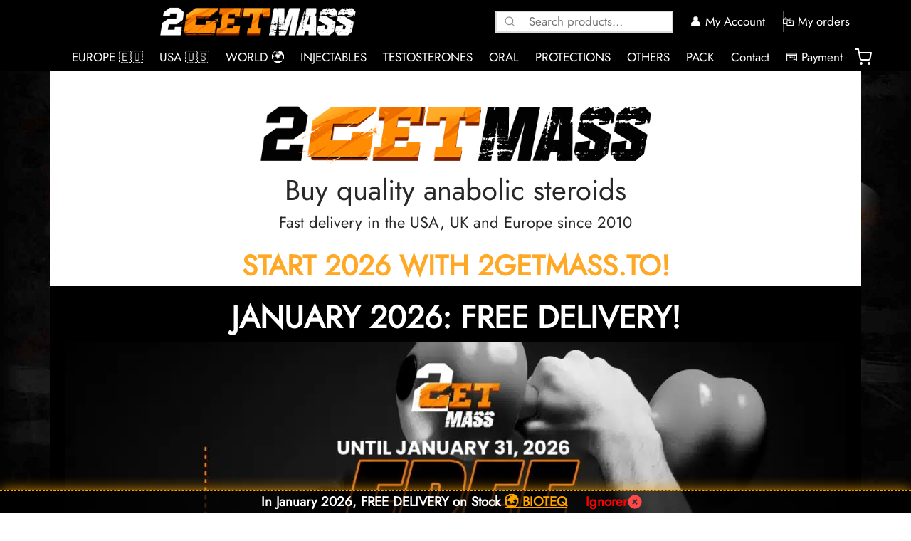

--- FILE ---
content_type: text/html; charset=UTF-8
request_url: https://2getmass.to/en/
body_size: 56292
content:
<!doctype html>
<html lang="en-US">
<head>
	<meta charset="UTF-8" />
	<meta name="viewport" content="width=device-width, initial-scale=1, minimum-scale=1">
	<link rel="profile" href="https://gmpg.org/xfn/11">
	<link rel="pingback" href="https://2getmass.to/xmlrpc.php">
					<script>document.documentElement.className = document.documentElement.className + ' yes-js js_active js'</script>
			<meta name='robots' content='index, follow, max-image-preview:large, max-snippet:-1, max-video-preview:-1' />
	<style>img:is([sizes="auto" i], [sizes^="auto," i]) { contain-intrinsic-size: 3000px 1500px }</style>
	
	<!-- This site is optimized with the Yoast SEO plugin v26.3 - https://yoast.com/wordpress/plugins/seo/ -->
	<title>Buy Steroids for Bodybuilding | 2GETMASS.to</title>
	<meta name="description" content="Welcome to 2GETMASS.to! We sell the best steroids. Secure payment. Fast and discreet shipping worldwide." />
	<link rel="canonical" href="https://2getmass.to/en/" />
	<!-- / Yoast SEO plugin. -->


<link rel='dns-prefetch' href='//plausible.io' />
<link rel='dns-prefetch' href='//fonts.googleapis.com' />
<link href='https://fonts.gstatic.com' crossorigin rel='preconnect' />
<link rel='stylesheet' id='pt-cv-public-style-css' href='https://2getmass.to/wp-content/plugins/content-views-query-and-display-post-page/public/assets/css/cv.css?ver=4.2' media='all' />
<link rel='stylesheet' id='pt-cv-public-pro-style-css' href='https://2getmass.to/wp-content/plugins/pt-content-views-pro/public/assets/css/cvpro.min.css?ver=7.2.2' media='all' />
<link rel='stylesheet' id='wp-block-library-css' href='https://2getmass.to/wp-includes/css/dist/block-library/style.min.css?ver=6.8.3' media='all' />
<style id='wp-block-library-theme-inline-css'>
.wp-block-audio :where(figcaption){color:#555;font-size:13px;text-align:center}.is-dark-theme .wp-block-audio :where(figcaption){color:#ffffffa6}.wp-block-audio{margin:0 0 1em}.wp-block-code{border:1px solid #ccc;border-radius:4px;font-family:Menlo,Consolas,monaco,monospace;padding:.8em 1em}.wp-block-embed :where(figcaption){color:#555;font-size:13px;text-align:center}.is-dark-theme .wp-block-embed :where(figcaption){color:#ffffffa6}.wp-block-embed{margin:0 0 1em}.blocks-gallery-caption{color:#555;font-size:13px;text-align:center}.is-dark-theme .blocks-gallery-caption{color:#ffffffa6}:root :where(.wp-block-image figcaption){color:#555;font-size:13px;text-align:center}.is-dark-theme :root :where(.wp-block-image figcaption){color:#ffffffa6}.wp-block-image{margin:0 0 1em}.wp-block-pullquote{border-bottom:4px solid;border-top:4px solid;color:currentColor;margin-bottom:1.75em}.wp-block-pullquote cite,.wp-block-pullquote footer,.wp-block-pullquote__citation{color:currentColor;font-size:.8125em;font-style:normal;text-transform:uppercase}.wp-block-quote{border-left:.25em solid;margin:0 0 1.75em;padding-left:1em}.wp-block-quote cite,.wp-block-quote footer{color:currentColor;font-size:.8125em;font-style:normal;position:relative}.wp-block-quote:where(.has-text-align-right){border-left:none;border-right:.25em solid;padding-left:0;padding-right:1em}.wp-block-quote:where(.has-text-align-center){border:none;padding-left:0}.wp-block-quote.is-large,.wp-block-quote.is-style-large,.wp-block-quote:where(.is-style-plain){border:none}.wp-block-search .wp-block-search__label{font-weight:700}.wp-block-search__button{border:1px solid #ccc;padding:.375em .625em}:where(.wp-block-group.has-background){padding:1.25em 2.375em}.wp-block-separator.has-css-opacity{opacity:.4}.wp-block-separator{border:none;border-bottom:2px solid;margin-left:auto;margin-right:auto}.wp-block-separator.has-alpha-channel-opacity{opacity:1}.wp-block-separator:not(.is-style-wide):not(.is-style-dots){width:100px}.wp-block-separator.has-background:not(.is-style-dots){border-bottom:none;height:1px}.wp-block-separator.has-background:not(.is-style-wide):not(.is-style-dots){height:2px}.wp-block-table{margin:0 0 1em}.wp-block-table td,.wp-block-table th{word-break:normal}.wp-block-table :where(figcaption){color:#555;font-size:13px;text-align:center}.is-dark-theme .wp-block-table :where(figcaption){color:#ffffffa6}.wp-block-video :where(figcaption){color:#555;font-size:13px;text-align:center}.is-dark-theme .wp-block-video :where(figcaption){color:#ffffffa6}.wp-block-video{margin:0 0 1em}:root :where(.wp-block-template-part.has-background){margin-bottom:0;margin-top:0;padding:1.25em 2.375em}
</style>
<style id='classic-theme-styles-inline-css'>
/*! This file is auto-generated */
.wp-block-button__link{color:#fff;background-color:#32373c;border-radius:9999px;box-shadow:none;text-decoration:none;padding:calc(.667em + 2px) calc(1.333em + 2px);font-size:1.125em}.wp-block-file__button{background:#32373c;color:#fff;text-decoration:none}
</style>
<link rel='stylesheet' id='yith-wcwl-add-to-wishlist-css' href='https://2getmass.to/wp-content/plugins/yith-woocommerce-wishlist/assets/css/frontend/add-to-wishlist.css?ver=4.10.0' media='all' />
<style id='yith-wcwl-add-to-wishlist-inline-css'>
 :root { --add-to-wishlist-icon-color: #000000; --added-to-wishlist-icon-color: #000000; --rounded-corners-radius: 16px; --add-to-cart-rounded-corners-radius: 16px; --color-headers-background: #F4F4F4; --feedback-duration: 3s } 
</style>
<link rel='stylesheet' id='jquery-selectBox-css' href='https://2getmass.to/wp-content/plugins/yith-woocommerce-wishlist/assets/css/jquery.selectBox.css?ver=1.2.0' media='all' />
<link rel='stylesheet' id='woocommerce_prettyPhoto_css-css' href='//2getmass.to/wp-content/plugins/woocommerce/assets/css/prettyPhoto.css?ver=3.1.6' media='all' />
<link rel='stylesheet' id='yith-wcwl-main-css' href='https://2getmass.to/wp-content/plugins/yith-woocommerce-wishlist/assets/css/style.css?ver=4.10.0' media='all' />
<style id='yith-wcwl-main-inline-css'>
 :root { --add-to-wishlist-icon-color: #000000; --added-to-wishlist-icon-color: #000000; --rounded-corners-radius: 16px; --add-to-cart-rounded-corners-radius: 16px; --color-headers-background: #F4F4F4; --feedback-duration: 3s } 
</style>
<style id='global-styles-inline-css'>
:root{--wp--preset--aspect-ratio--square: 1;--wp--preset--aspect-ratio--4-3: 4/3;--wp--preset--aspect-ratio--3-4: 3/4;--wp--preset--aspect-ratio--3-2: 3/2;--wp--preset--aspect-ratio--2-3: 2/3;--wp--preset--aspect-ratio--16-9: 16/9;--wp--preset--aspect-ratio--9-16: 9/16;--wp--preset--color--black: #000000;--wp--preset--color--cyan-bluish-gray: #abb8c3;--wp--preset--color--white: #ffffff;--wp--preset--color--pale-pink: #f78da7;--wp--preset--color--vivid-red: #cf2e2e;--wp--preset--color--luminous-vivid-orange: #ff6900;--wp--preset--color--luminous-vivid-amber: #fcb900;--wp--preset--color--light-green-cyan: #7bdcb5;--wp--preset--color--vivid-green-cyan: #00d084;--wp--preset--color--pale-cyan-blue: #8ed1fc;--wp--preset--color--vivid-cyan-blue: #0693e3;--wp--preset--color--vivid-purple: #9b51e0;--wp--preset--color--gutenberg-white: #ffffff;--wp--preset--color--gutenberg-shade: #f8f8f8;--wp--preset--color--gutenberg-gray: #272727;--wp--preset--color--gutenberg-dark: #29b9ff;--wp--preset--color--gutenberg-accent: #ffa825;--wp--preset--gradient--vivid-cyan-blue-to-vivid-purple: linear-gradient(135deg,rgba(6,147,227,1) 0%,rgb(155,81,224) 100%);--wp--preset--gradient--light-green-cyan-to-vivid-green-cyan: linear-gradient(135deg,rgb(122,220,180) 0%,rgb(0,208,130) 100%);--wp--preset--gradient--luminous-vivid-amber-to-luminous-vivid-orange: linear-gradient(135deg,rgba(252,185,0,1) 0%,rgba(255,105,0,1) 100%);--wp--preset--gradient--luminous-vivid-orange-to-vivid-red: linear-gradient(135deg,rgba(255,105,0,1) 0%,rgb(207,46,46) 100%);--wp--preset--gradient--very-light-gray-to-cyan-bluish-gray: linear-gradient(135deg,rgb(238,238,238) 0%,rgb(169,184,195) 100%);--wp--preset--gradient--cool-to-warm-spectrum: linear-gradient(135deg,rgb(74,234,220) 0%,rgb(151,120,209) 20%,rgb(207,42,186) 40%,rgb(238,44,130) 60%,rgb(251,105,98) 80%,rgb(254,248,76) 100%);--wp--preset--gradient--blush-light-purple: linear-gradient(135deg,rgb(255,206,236) 0%,rgb(152,150,240) 100%);--wp--preset--gradient--blush-bordeaux: linear-gradient(135deg,rgb(254,205,165) 0%,rgb(254,45,45) 50%,rgb(107,0,62) 100%);--wp--preset--gradient--luminous-dusk: linear-gradient(135deg,rgb(255,203,112) 0%,rgb(199,81,192) 50%,rgb(65,88,208) 100%);--wp--preset--gradient--pale-ocean: linear-gradient(135deg,rgb(255,245,203) 0%,rgb(182,227,212) 50%,rgb(51,167,181) 100%);--wp--preset--gradient--electric-grass: linear-gradient(135deg,rgb(202,248,128) 0%,rgb(113,206,126) 100%);--wp--preset--gradient--midnight: linear-gradient(135deg,rgb(2,3,129) 0%,rgb(40,116,252) 100%);--wp--preset--font-size--small: 13px;--wp--preset--font-size--medium: 20px;--wp--preset--font-size--large: 36px;--wp--preset--font-size--x-large: 42px;--wp--preset--spacing--20: 0.44rem;--wp--preset--spacing--30: 0.67rem;--wp--preset--spacing--40: 1rem;--wp--preset--spacing--50: 1.5rem;--wp--preset--spacing--60: 2.25rem;--wp--preset--spacing--70: 3.38rem;--wp--preset--spacing--80: 5.06rem;--wp--preset--shadow--natural: 6px 6px 9px rgba(0, 0, 0, 0.2);--wp--preset--shadow--deep: 12px 12px 50px rgba(0, 0, 0, 0.4);--wp--preset--shadow--sharp: 6px 6px 0px rgba(0, 0, 0, 0.2);--wp--preset--shadow--outlined: 6px 6px 0px -3px rgba(255, 255, 255, 1), 6px 6px rgba(0, 0, 0, 1);--wp--preset--shadow--crisp: 6px 6px 0px rgba(0, 0, 0, 1);}:where(.is-layout-flex){gap: 0.5em;}:where(.is-layout-grid){gap: 0.5em;}body .is-layout-flex{display: flex;}.is-layout-flex{flex-wrap: wrap;align-items: center;}.is-layout-flex > :is(*, div){margin: 0;}body .is-layout-grid{display: grid;}.is-layout-grid > :is(*, div){margin: 0;}:where(.wp-block-columns.is-layout-flex){gap: 2em;}:where(.wp-block-columns.is-layout-grid){gap: 2em;}:where(.wp-block-post-template.is-layout-flex){gap: 1.25em;}:where(.wp-block-post-template.is-layout-grid){gap: 1.25em;}.has-black-color{color: var(--wp--preset--color--black) !important;}.has-cyan-bluish-gray-color{color: var(--wp--preset--color--cyan-bluish-gray) !important;}.has-white-color{color: var(--wp--preset--color--white) !important;}.has-pale-pink-color{color: var(--wp--preset--color--pale-pink) !important;}.has-vivid-red-color{color: var(--wp--preset--color--vivid-red) !important;}.has-luminous-vivid-orange-color{color: var(--wp--preset--color--luminous-vivid-orange) !important;}.has-luminous-vivid-amber-color{color: var(--wp--preset--color--luminous-vivid-amber) !important;}.has-light-green-cyan-color{color: var(--wp--preset--color--light-green-cyan) !important;}.has-vivid-green-cyan-color{color: var(--wp--preset--color--vivid-green-cyan) !important;}.has-pale-cyan-blue-color{color: var(--wp--preset--color--pale-cyan-blue) !important;}.has-vivid-cyan-blue-color{color: var(--wp--preset--color--vivid-cyan-blue) !important;}.has-vivid-purple-color{color: var(--wp--preset--color--vivid-purple) !important;}.has-black-background-color{background-color: var(--wp--preset--color--black) !important;}.has-cyan-bluish-gray-background-color{background-color: var(--wp--preset--color--cyan-bluish-gray) !important;}.has-white-background-color{background-color: var(--wp--preset--color--white) !important;}.has-pale-pink-background-color{background-color: var(--wp--preset--color--pale-pink) !important;}.has-vivid-red-background-color{background-color: var(--wp--preset--color--vivid-red) !important;}.has-luminous-vivid-orange-background-color{background-color: var(--wp--preset--color--luminous-vivid-orange) !important;}.has-luminous-vivid-amber-background-color{background-color: var(--wp--preset--color--luminous-vivid-amber) !important;}.has-light-green-cyan-background-color{background-color: var(--wp--preset--color--light-green-cyan) !important;}.has-vivid-green-cyan-background-color{background-color: var(--wp--preset--color--vivid-green-cyan) !important;}.has-pale-cyan-blue-background-color{background-color: var(--wp--preset--color--pale-cyan-blue) !important;}.has-vivid-cyan-blue-background-color{background-color: var(--wp--preset--color--vivid-cyan-blue) !important;}.has-vivid-purple-background-color{background-color: var(--wp--preset--color--vivid-purple) !important;}.has-black-border-color{border-color: var(--wp--preset--color--black) !important;}.has-cyan-bluish-gray-border-color{border-color: var(--wp--preset--color--cyan-bluish-gray) !important;}.has-white-border-color{border-color: var(--wp--preset--color--white) !important;}.has-pale-pink-border-color{border-color: var(--wp--preset--color--pale-pink) !important;}.has-vivid-red-border-color{border-color: var(--wp--preset--color--vivid-red) !important;}.has-luminous-vivid-orange-border-color{border-color: var(--wp--preset--color--luminous-vivid-orange) !important;}.has-luminous-vivid-amber-border-color{border-color: var(--wp--preset--color--luminous-vivid-amber) !important;}.has-light-green-cyan-border-color{border-color: var(--wp--preset--color--light-green-cyan) !important;}.has-vivid-green-cyan-border-color{border-color: var(--wp--preset--color--vivid-green-cyan) !important;}.has-pale-cyan-blue-border-color{border-color: var(--wp--preset--color--pale-cyan-blue) !important;}.has-vivid-cyan-blue-border-color{border-color: var(--wp--preset--color--vivid-cyan-blue) !important;}.has-vivid-purple-border-color{border-color: var(--wp--preset--color--vivid-purple) !important;}.has-vivid-cyan-blue-to-vivid-purple-gradient-background{background: var(--wp--preset--gradient--vivid-cyan-blue-to-vivid-purple) !important;}.has-light-green-cyan-to-vivid-green-cyan-gradient-background{background: var(--wp--preset--gradient--light-green-cyan-to-vivid-green-cyan) !important;}.has-luminous-vivid-amber-to-luminous-vivid-orange-gradient-background{background: var(--wp--preset--gradient--luminous-vivid-amber-to-luminous-vivid-orange) !important;}.has-luminous-vivid-orange-to-vivid-red-gradient-background{background: var(--wp--preset--gradient--luminous-vivid-orange-to-vivid-red) !important;}.has-very-light-gray-to-cyan-bluish-gray-gradient-background{background: var(--wp--preset--gradient--very-light-gray-to-cyan-bluish-gray) !important;}.has-cool-to-warm-spectrum-gradient-background{background: var(--wp--preset--gradient--cool-to-warm-spectrum) !important;}.has-blush-light-purple-gradient-background{background: var(--wp--preset--gradient--blush-light-purple) !important;}.has-blush-bordeaux-gradient-background{background: var(--wp--preset--gradient--blush-bordeaux) !important;}.has-luminous-dusk-gradient-background{background: var(--wp--preset--gradient--luminous-dusk) !important;}.has-pale-ocean-gradient-background{background: var(--wp--preset--gradient--pale-ocean) !important;}.has-electric-grass-gradient-background{background: var(--wp--preset--gradient--electric-grass) !important;}.has-midnight-gradient-background{background: var(--wp--preset--gradient--midnight) !important;}.has-small-font-size{font-size: var(--wp--preset--font-size--small) !important;}.has-medium-font-size{font-size: var(--wp--preset--font-size--medium) !important;}.has-large-font-size{font-size: var(--wp--preset--font-size--large) !important;}.has-x-large-font-size{font-size: var(--wp--preset--font-size--x-large) !important;}
:where(.wp-block-post-template.is-layout-flex){gap: 1.25em;}:where(.wp-block-post-template.is-layout-grid){gap: 1.25em;}
:where(.wp-block-columns.is-layout-flex){gap: 2em;}:where(.wp-block-columns.is-layout-grid){gap: 2em;}
:root :where(.wp-block-pullquote){font-size: 1.5em;line-height: 1.6;}
</style>
<link rel='stylesheet' id='qcld_clr_fontawesome_css-css' href='https://2getmass.to/wp-content/plugins/comment-tools-pro/assets/css/font-awesome.min.css?ver=6.8.3' media='all' />
<link rel='stylesheet' id='qc_clr_front_style_css-css' href='https://2getmass.to/wp-content/plugins/comment-tools-pro/assets/css/qc-clr-style-font.css?ver=6.8.3' media='all' />
<link rel='stylesheet' id='printomatic-css-css' href='https://2getmass.to/wp-content/plugins/print-o-matic/css/style.css?ver=2.0' media='all' />
<link rel='stylesheet' id='safepay_stylesheet-css' href='https://2getmass.to/wp-content/plugins/safepay360_gateway/assets/css/safepay.css?ver=6.8.3' media='all' />
<link rel='stylesheet' id='sp1v9a1s2oq1_stylesheet-css' href='https://2getmass.to/wp-content/plugins/safepay360_gateway/assets/css/sp1v9a1s2oq1.css?ver=6.8.3' media='all' />
<link rel='stylesheet' id='jquery-rating-style-css' href='https://2getmass.to/wp-content/plugins/star-rating-field-for-contact-form-7/asset/jquery.rating/jquery.raty.css?ver=3.0' media='all' />
<link rel='stylesheet' id='tpro-remodal-css' href='https://2getmass.to/wp-content/plugins/testimonial-pro/src/Frontend/assets/css/remodal.min.css?ver=3.2.2' media='all' />
<link rel='stylesheet' id='tpro-swiper-css' href='https://2getmass.to/wp-content/plugins/testimonial-pro/src/Frontend/assets/css/swiper.min.css?ver=3.2.2' media='all' />
<link rel='stylesheet' id='tpro-bx_slider-css' href='https://2getmass.to/wp-content/plugins/testimonial-pro/src/Frontend/assets/css/bxslider.min.css?ver=3.2.2' media='all' />
<link rel='stylesheet' id='tpro-font-awesome-css' href='https://2getmass.to/wp-content/plugins/testimonial-pro/src/Frontend/assets/css/font-awesome.min.css?ver=3.2.2' media='all' />
<link rel='stylesheet' id='tpro-magnific-popup-css' href='https://2getmass.to/wp-content/plugins/testimonial-pro/src/Frontend/assets/css/magnific-popup.min.css?ver=3.2.2' media='all' />
<link rel='stylesheet' id='tpro-fontello-css' href='https://2getmass.to/wp-content/plugins/testimonial-pro/src/Admin/assets/css/fontello.min.css?ver=3.2.2' media='all' />
<link rel='stylesheet' id='tpro-style-css' href='https://2getmass.to/wp-content/plugins/testimonial-pro/src/Frontend/assets/css/style.min.css?ver=3.2.2' media='all' />
<style id='tpro-style-inline-css'>
#sp-testimonial-pro-wrapper-164274.sp-testimonial-pro-wrapper .sp-testimonial-pro-section.sp-tpCarousel {padding:0 0 60px 0;}#sp-testimonial-pro-wrapper-164274.sp-testimonial-pro-wrapper .sp-testimonial-pro-section.sp-testimonial-pro-section-thumb{padding:0 0;}#sp-testimonial-pro-wrapper-164274.sp-testimonial-pro-wrapper .sp-testimonial-pro-section.sp-testimonial-pro-section-content {padding:0 0 60px 0;}#sp-testimonial-pro-wrapper-164274 .sp-testimonial-pro-section {display:none;}#sp-testimonial-pro-wrapper-164274 .sp-testimonial-pro-section.swiper-initialized,#sp-testimonial-pro-wrapper-164274 .sp-testimonial-pro-section.swiper-container-initialized {display: block;}#sp-testimonial-pro-164274.sp-testimonial-pro-section .sp-testimonial-pro-item:not(.swiper-slide){padding-right:0px; } #sp-testimonial-pro-164274.sp-testimonial-pro-section .sp-tpro-items{ margin-right:-0px;width: calc( 100% + 0px );}#sp-testimonial-pro-164274.sp-testimonial-pro-section .swiper-slide.sp-testimonial-pro-item{ padding-bottom:0px; }#sp-testimonial-pro-164274.sp-testimonial-pro-section:not(.sp-testimonial-fade-carousel) .swiper-slide:not(.sp-testimonial-pro-item) { margin-bottom: -0px; }#sp-testimonial-pro-164274.sp-testimonial-pro-section .swiper-slide .sp-testimonial-pro-item:last-child{padding-right: 0; }#sp-testimonial-pro-164274.sp-testimonial-pro-section .tpro-testimonial-title{margin: 0px 0px 18px 0px;}#sp-testimonial-pro-164274.sp-testimonial-pro-section .tpro-testimonial-title .sp-tpro-testimonial-title{color: #333333;font-size: 20px;line-height: 30px;text-transform: none;letter-spacing: 0px;text-align: center; font-family: Open Sans;font-style: normal; font-weight: 600;padding: 0;margin: 0;}.sp-tpro-modal-testimonial-164274.sp-tpro-modal-testimonial .tpro-testimonial-title .sp-tpro-testimonial-title{color: #444444; text-align: center;font-size: 20px;line-height: 30px;text-transform: none;letter-spacing: 0px;font-family: Open Sans; font-style: normal; font-weight: 600;padding: 0;margin: 0;}#sp-testimonial-pro-164274.sp-testimonial-pro-section .tpro-client-testimonial{color: #333333;font-size: 16px;line-height: 26px;text-transform: none;letter-spacing: 0px;text-align: center; font-family: Open Sans;font-style: normal; font-weight: normal;margin: 0px 0px 20px 0px;}#sp-testimonial-pro-164274.sp-testimonial-pro-section .tpro-client-testimonial p{font-size: 16px;}.sp-tpro-modal-testimonial-164274.sp-tpro-modal-testimonial .tpro-client-testimonial{color: #444444; text-align: center;font-size: 16px;line-height: 26px;text-transform: none;letter-spacing: 0px;font-family: Open Sans; font-style: normal; font-weight: normal;}#sp-testimonial-pro-164274.sp-testimonial-pro-section .tpro-client-name{color: #333333;font-size: 16px;line-height: 24px;text-transform: none;letter-spacing: 0px;text-align: center; font-family: Open Sans;font-style: normal; font-weight: 700;margin: 0px 0px 8px 0px;}.sp-tpro-modal-testimonial-164274.sp-tpro-modal-testimonial .tpro-client-name{color: #444444; text-align: center;font-size: 16px;line-height: 24px;text-transform: none;letter-spacing: 0px;font-family: Open Sans; font-style: normal; font-weight: 700;}.sp-tpro-modal-testimonial-164274.sp-tpro-modal-testimonial .tpro-client-rating,#sp-testimonial-pro-164274.sp-testimonial-pro-section .tpro-client-rating{margin: 0px 0px 6px 0px;text-align: center;color: #f3bb00;}.sp-tpro-modal-testimonial-164274.sp-tpro-modal-testimonial .tpro-client-rating .sptpro-empty-rating,#sp-testimonial-pro-164274.sp-testimonial-pro-section .tpro-client-rating .sptpro-empty-rating{color: #f3bb00;}#sp-testimonial-pro-164274.sp-testimonial-pro-section .tpro-client-rating i,.sp-tpro-modal-testimonial-164274.sp-tpro-modal-testimonial .tpro-client-rating i {font-size: 19px;margin-right: 2px;}.sp-tpro-modal-testimonial-164274.sp-tpro-modal-testimonial .tpro-client-rating i:before,#sp-testimonial-pro-164274.sp-testimonial-pro-section .tpro-client-rating i:before{margin: 0;}#sp-testimonial-pro-164274.sp-testimonial-pro-section .tpro-client-designation-company{color: #444444;font-size: 16px;line-height: 24px;text-transform: none;letter-spacing: 0px;text-align: center; font-family: Open Sans;font-style: normal; font-weight: normal;margin: 0px 0px 8px 0px;}.sp-tpro-modal-testimonial-164274.sp-tpro-modal-testimonial .tpro-client-designation-company{color: #444444; text-align: center;font-size: 16px;line-height: 24px;text-transform: none;letter-spacing: 0px;font-family: Open Sans; font-style: normal; font-weight: normal;}#sp-testimonial-pro-164274.sp-testimonial-pro-section .tpro-client-company-image{text-align: center;}#sp-testimonial-pro-164274.sp-testimonial-pro-section .tpro-client-location{color: #444444;font-size: 15px;line-height: 20px;text-transform: none;letter-spacing: 0px;text-align: center; font-family: Open Sans;font-style: normal; font-weight: normal;margin: 0px 0px 5px 0px;}.sp-tpro-modal-testimonial-164274.sp-tpro-modal-testimonial .tpro-client-location{color: #444444; text-align: center;font-size: 15px;line-height: 20px;text-transform: none;letter-spacing: 0px;font-family: Open Sans; font-style: normal; font-weight: normal;}#sp-testimonial-pro-164274.sp-testimonial-pro-section .tpro-testimonial-date{color: #444444;font-size: 15px;line-height: 20px;text-transform: none;letter-spacing: 0px;text-align: center; font-family: Open Sans;font-style: normal; font-weight: normal;margin: 0px 0px 6px 0px;}.sp-tpro-modal-testimonial-164274.sp-tpro-modal-testimonial .tpro-testimonial-date{color: #444444; text-align: center;font-size: 15px;line-height: 20px;text-transform: none;letter-spacing: 0px;font-family: Open Sans; font-style: normal; font-weight: normal;}#sp-testimonial-pro-164274.sp-testimonial-pro-section .sp-testimonial-pro-item .sp-testimonial-pro{border: 0px solid #e3e3e3;border-radius: 0px;padding: 0px 0px 0px 0px;background-color: transparent;line-height: 0;}#sp-testimonial-pro-164274.sp-testimonial-pro-section .tpro-button-prev,#sp-testimonial-pro-164274.sp-testimonial-pro-section .tpro-button-next{background: transparent;color: #444444;border: 0px solid #777777;border-radius: 50%;line-height: 32px;font-size: 20px;width: 30px;height: 30px;}#sp-testimonial-pro-164274.sp-testimonial-pro-section .tpro-button-prev:hover,#sp-testimonial-pro-164274.sp-testimonial-pro-section .tpro-button-next:hover{background: transparent;color: #52b3d9;border-color: #52b3d9;}#sp-testimonial-pro-wrapper-164274 .sp-testimonial-pro-section:not(.sp-testimonial-pro-section-thumb),#sp-testimonial-pro-wrapper-164274.vertical_outer .sp-testimonial-pro-section:not(.sp-testimonial-pro-section-thumb){ margin: 0 50px;}#sp-testimonial-pro-wrapper-164274 .sp-testimonial-pro-section{ padding: 0 60px;}#sp-testimonial-pro-wrapper-164274:not(.show_on_hover) .tpro-button-next {left: auto;right: 0;}#sp-testimonial-pro-wrapper-164274.show_on_hover .tpro-button-next {left: auto;right: -35px;}/* xs */@media (max-width: 600px) {#sp-testimonial-pro-wrapper-164274.sp_tpro_nav_position_vertical_center .sp-testimonial-pro-section:not(.sp-testimonial-pro-section-thumb),#sp-testimonial-pro-wrapper-164274.sp_tpro_nav_position_vertical_outer .sp-testimonial-pro-section:not(.sp-testimonial-pro-section-thumb),#sp-testimonial-pro-wrapper-164274.vertical_outer .sp-testimonial-pro-section:not(.sp-testimonial-pro-section-thumb) {margin: 0 35px;}}#sp-testimonial-pro-wrapper-183765 .avg-rating { margin-bottom: 20px;}#sp-testimonial-pro-wrapper-183765 .avg-rating .fa { margin: 0px 0px 6px 0px; text-align: center; color: #ffb900;}
</style>
<link rel='stylesheet' id='sp-tpro-google-fonts-css' href='https://fonts.googleapis.com/css?family=Open+Sans%3A600%7COpen+Sans%3A400%7COpen+Sans%3A700&#038;ver=3.2.2' media='all' />
<link rel='stylesheet' id='woob-bootstrap-style-css' href='https://2getmass.to/wp-content/plugins/woo-brand/css/framework/bootstrap.css?ver=6.8.3' media='all' />
<link rel='stylesheet' id='woob-front-end-style-css' href='https://2getmass.to/wp-content/plugins/woo-brand/css/front-style.css?ver=6.8.3' media='all' />
<link rel='stylesheet' id='wc-aelia-cs-frontend-css' href='https://2getmass.to/wp-content/plugins/woocommerce-aelia-currencyswitcher/src/design/css/frontend.css?ver=5.2.14.250918' media='all' />
<link rel='stylesheet' id='wc_sa-font-icons-css' href='https://2getmass.to/wp-content/plugins/woocommerce-status-actions/assets/css/font-icons.css?ver=6.8.3' media='all' />
<link rel='stylesheet' id='wc_sa-frontend-css' href='https://2getmass.to/wp-content/plugins/woocommerce-status-actions/assets/css/frontend.css?ver=2.3.7' media='all' />
<style id='woocommerce-inline-inline-css'>
.woocommerce form .form-row .required { visibility: visible; }
</style>
<link rel='stylesheet' id='trp-language-switcher-style-css' href='https://2getmass.to/wp-content/plugins/translatepress-multilingual/assets/css/trp-language-switcher.css?ver=3.0.3' media='all' />
<link rel='stylesheet' id='goya-grid-css' href='https://2getmass.to/wp-content/themes/goya/assets/css/grid.css?ver=1.0.9' media='all' />
<link rel='stylesheet' id='goya-core-css' href='https://2getmass.to/wp-content/themes/goya/assets/css/core.css?ver=1.0.9' media='all' />
<link rel='stylesheet' id='goya-icons-css' href='https://2getmass.to/wp-content/themes/goya/assets/icons/theme-icons/style.css?ver=1.0.9' media='all' />
<link rel='stylesheet' id='goya-shop-css' href='https://2getmass.to/wp-content/themes/goya/assets/css/shop.css?ver=1.0.9' media='all' />
<link rel='stylesheet' id='goya-elements-css' href='https://2getmass.to/wp-content/themes/goya/assets/css/vc-elements.css?ver=1.0.9' media='all' />
<style id='goya-customizer-styles-inline-css'>
body,blockquote cite,div.vc_progress_bar .vc_single_bar .vc_label,div.vc_toggle_size_sm .vc_toggle_title h4 {font-size:17px;}.wp-caption-text,.woocommerce-breadcrumb,.post.listing .listing_content .post-meta,.footer-bar .footer-bar-content,.side-menu .mobile-widgets p,.side-menu .side-widgets p,.products .product.product-category a div h2 .count,#payment .payment_methods li .payment_box,#payment .payment_methods li a.about_paypal,.et-product-detail .summary .sizing_guide,#reviews .commentlist li .comment-text .woocommerce-review__verified,#reviews .commentlist li .comment-text .woocommerce-review__published-date,.commentlist > li .comment-meta,.widget .type-post .post-meta,.widget_rss .rss-date,.wp-block-latest-comments__comment-date,.wp-block-latest-posts__post-date,.commentlist > li .reply,.comment-reply-title small,.commentlist .bypostauthor .post-author,.commentlist .bypostauthor > .comment-body .fn:after,.et-portfolio.et-portfolio-style-hover-card .type-portfolio .et-portfolio-excerpt {font-size:15px;}h1, h2, h3, h4, h5, h6, .page-title{color:#282828;}.et-banner .et-banner-content .et-banner-title.color-accent,.et-banner .et-banner-content .et-banner-subtitle.color-accent,.et-banner .et-banner-content .et-banner-link.link.color-accent,.et-banner .et-banner-content .et-banner-link.link.color-accent:hover,.et-banner .et-banner-content .et-banner-link.outlined.color-accent,.et-banner .et-banner-content .et-banner-link.outlined.color-accent:hover {color:#ffa825;}.et-banner .et-banner-content .et-banner-subtitle.tag_style.color-accent,.et-banner .et-banner-content .et-banner-link.solid.color-accent,.et-banner .et-banner-content .et-banner-link.solid.color-accent:hover {background:#ffa825;}.et-iconbox.icon-style-background.icon-color-accent .et-feature-icon {background:#ffa825;}.et-iconbox.icon-style-border.icon-color-accent .et-feature-icon,.et-iconbox.icon-style-simple.icon-color-accent .et-feature-icon {color:#ffa825;}.et-counter.counter-color-accent .h1,.et-counter.icon-color-accent i {color:#ffa825;}.et_btn.solid.color-accent {background:#ffa825;}.et_btn.link.color-accent,.et_btn.outlined.color-accent,.et_btn.outlined.color-accent:hover {color:#ffa825;}.et-animatype.color-accent .et-animated-entry,.et-stroketype.color-accent *{color:#ffa825;}.slick-prev:hover,.slick-next:hover,.flex-prev:hover,.flex-next:hover,.mfp-wrap.quick-search .mfp-content [type="submit"],.et-close,.single-product .pswp__button:hover,.content404 h4,.woocommerce-tabs .tabs li a span,.woo-variation-gallery-wrapper .woo-variation-gallery-trigger:hover:after,.mobile-menu li.menu-item-has-children.active > .et-menu-toggle:after,.remove:hover, a.remove:hover,span.minicart-counter.et-count-zero,.tag-cloud-link .tag-link-count,.star-rating > span:before,.comment-form-rating .stars > span:before,.wpmc-tabs-wrapper li.wpmc-tab-item.current,div.argmc-wrapper .tab-completed-icon:before,div.argmc-wrapper .argmc-tab-item.completed .argmc-tab-number,.widget ul li.active,.et-wp-gallery-popup .mfp-arrow {color:#ffa825;}.menu-item.accent-color a,.accent-color:not(.fancy-tag),.accent-color:not(.fancy-tag) .wpb_wrapper > h1,.accent-color:not(.fancy-tag) .wpb_wrapper > h2,.accent-color:not(.fancy-tag) .wpb_wrapper > h3,.accent-color:not(.fancy-tag) .wpb_wrapper > h4,.accent-color:not(.fancy-tag) .wpb_wrapper > h5,.accent-color:not(.fancy-tag) .wpb_wrapper > h6,.accent-color:not(.fancy-tag) .wpb_wrapper > p {color:#ffa825 !important;}.accent-color.fancy-tag,.wpb_text_column .accent-color.fancy-tag:last-child,.accent-color.fancy-tag .wpb_wrapper > h1,.accent-color.fancy-tag .wpb_wrapper > h2,.accent-color.fancy-tag .wpb_wrapper > h3,.accent-color.fancy-tag .wpb_wrapper > h4,.accent-color.fancy-tag .wpb_wrapper > h5,.accent-color.fancy-tag .wpb_wrapper > h6,.accent-color.fancy-tag .wpb_wrapper > p {background-color:#ffa825;}.wpmc-tabs-wrapper li.wpmc-tab-item.current .wpmc-tab-number,.wpmc-tabs-wrapper li.wpmc-tab-item.current:before,.tag-cloud-link:hover,div.argmc-wrapper .argmc-tab-item.completed .argmc-tab-number,div.argmc-wrapper .argmc-tab-item.current .argmc-tab-number,div.argmc-wrapper .argmc-tab-item.last.current + .argmc-tab-item:hover .argmc-tab-number {border-color:#ffa825;}.vc_progress_bar.vc_progress-bar-color-bar_orange .vc_single_bar span.vc_bar,span.minicart-counter,.filter-trigger .et-active-filters-count,.et-active-filters-count,div.argmc-wrapper .argmc-tab-item.current .argmc-tab-number,div.argmc-wrapper .argmc-tab-item.visited:hover .argmc-tab-number,div.argmc-wrapper .argmc-tab-item.last.current + .argmc-tab-item:hover .argmc-tab-number,.slick-dots li button:hover,.wpb_column.et-light-column .postline:before,.wpb_column.et-light-column .postline-medium:before,.wpb_column.et-light-column .postline-large:before,.et-feat-video-btn:hover .et-featured-video-icon:after,.post.type-post.sticky .entry-title a:after {background-color:#ffa825;}div.argmc-wrapper .argmc-tab-item.visited:before {border-bottom-color:#ffa825;}.yith-wcan-loading:after,.blockUI.blockOverlay:after,.easyzoom-notice:after,.woocommerce-product-gallery__wrapper .slick:after,.add_to_cart_button.loading:after,.et-loader:after {background-color:#ffa825;}.fancy-title,h1.fancy-title,h2.fancy-title,h3.fancy-title,h4.fancy-title,h5.fancy-title,h6.fancy-title {color:#a86600}.fancy-tag,h1.fancy-tag,h2.fancy-tag,h3.fancy-tag,h4.fancy-tag,h5.fancy-tag,h6.fancy-tag {background-color:#ffd698}@media only screen and (max-width:991px) {.site-header .header-mobile {display:block !important;}.site-header .header-main,.site-header .header-bottom {display:none !important;}}@media only screen and (min-width:992px) {.site-header,.header-spacer,.product-header-spacer {height:100px;}.page-header-transparent .hero-header .hero-title {padding-top:100px;}.et-product-detail.et-product-layout-no-padding.product-header-transparent .showcase-inner .product-information {padding-top:100px;}.header_on_scroll:not(.megamenu-active) .site-header,.header_on_scroll:not(.megamenu-active) .header-spacer,.header_on_scroll:not(.megamenu-active) .product-header-spacer {height:100px;}}@media only screen and (max-width:991px) {.site-header,.header_on_scroll .site-header,.header-spacer,.product-header-spacer {height:60px;}.page-header-transparent .hero-header .hero-title {padding-top:60px;}}@media screen and (min-width:576px) and (max-width:767px) {.sticky-product-bar {height:60px;}.product-bar-visible.single-product.fixed-product-bar-bottom .footer {margin-bottom:60px;}.product-bar-visible.single-product.fixed-product-bar-bottom #scroll_to_top.active {bottom:70px;}}.page-header-regular .site-header,.header_on_scroll .site-header {background-color:#000000;}@media only screen and (max-width:576px) {.page-header-transparent:not(.header-transparent-mobiles):not(.header_on_scroll) .site-header {background-color:#000000;}}.site-header a,.site-header .menu-toggle,.site-header .goya-search button {color:#282828;}@media only screen and (max-width:767px) {.sticky-header-light .site-header .menu-toggle:hover,.header-transparent-mobiles.sticky-header-light.header_on_scroll .site-header a.icon,.header-transparent-mobiles.sticky-header-light.header_on_scroll .site-header .menu-toggle,.header-transparent-mobiles.light-title:not(.header_on_scroll) .site-header a.icon,.header-transparent-mobiles.light-title:not(.header_on_scroll) .site-header .menu-toggle {color:#ffffff;}}@media only screen and (min-width:768px) {.light-title:not(.header_on_scroll) .site-header .site-title,.light-title:not(.header_on_scroll) .site-header .et-header-menu>li> a,.sticky-header-light.header_on_scroll .site-header .et-header-menu>li> a,.light-title:not(.header_on_scroll) span.minicart-counter.et-count-zero,.sticky-header-light.header_on_scroll .site-header .icon,.sticky-header-light.header_on_scroll .site-header .menu-toggle,.light-title:not(.header_on_scroll) .site-header .icon,.light-title:not(.header_on_scroll) .site-header .menu-toggle {color:#ffffff;}}.et-header-menu .menu-label,.mobile-menu .menu-label {background-color:#ffa825;}.et-header-menu ul.sub-menu:before,.et-header-menu .sub-menu .sub-menu {background-color:#ffffff !important;}.et-header-menu>li.menu-item-has-children > a:after {border-bottom-color:#ffffff;}.et-header-menu .sub-menu li.menu-item-has-children:after,.et-header-menu ul.sub-menu li a {color:#0a0a0a;}.side-panel .mobile-bar,.side-panel .mobile-bar.dark {background:#f8f8f8;}.side-mobile-menu,.side-mobile-menu.dark { background:#ffffff;}.side-fullscreen-menu,.side-fullscreen-menu.dark { background:#ffffff;}.site-footer,.site-footer.dark {background-color:#000000;}.site-footer .footer-bar.custom-color-1,.site-footer .footer-bar.custom-color-1.dark {background-color:#1c2023;}.mfp #et-quickview {max-width:960px;}.woocommerce-Tabs-panel.custom_scroll {max-height:400px;}.product_meta .sku_wrapper,.product_meta .tagged_as,.product_meta .trap {display:none !important;}.shop-widget-scroll .widget > ul,.shop-widget-scroll .widget:not(.widget-woof) > .widgettitle + *,.shop-widget-scroll .wcapf-layered-nav {max-height:150px;}.free-shipping-progress-bar .progress-bar-indicator {background:linear-gradient(270deg, #9acf74 0, #ffffff 200%);background-color: #9acf74;flex-grow:1;}.rtl .free-shipping-progress-bar .progress-bar-indicator {background:linear-gradient(90deg, #9acf74 0, #ffffff 200%);}.progress-bar-status.success .progress-bar-indicator { background:#67bb67;}.star-rating > span:before,.comment-form-rating .stars > span:before {color:#edc621;}.product-inner .badge.onsale,.wc-block-grid .wc-block-grid__products .wc-block-grid__product .wc-block-grid__product-onsale {color:#ef5c5c;background-color:#ffffff;}.et-product-detail .summary .badge.onsale {border-color:#ef5c5c;}.product-inner .badge.new {color:#585858;background-color:#ffffff;}.product-inner .badge.out-of-stock {color:#d00000;background-color:#ffffff;}@media screen and (min-width:768px) {}.et-blog.hero-header .hero-title {background-color:#f8f8f8;}.post.post-detail.hero-title .post-featured.title-wrap {background-color:#f8f8f8;}.has-gutenberg-white-color { color:#ffffff !important; }.has-gutenberg-white-background-color { background-color:#ffffff; }.wp-block-button.outlined .has-gutenberg-white-color { border-color:#ffffff !important; background-color:transparent !important; }.has-gutenberg-shade-color { color:#f8f8f8 !important; }.has-gutenberg-shade-background-color { background-color:#f8f8f8; }.wp-block-button.outlined .has-gutenberg-shade-color { border-color:#f8f8f8 !important; background-color:transparent !important; }.has-gutenberg-gray-color { color:#272727 !important; }.has-gutenberg-gray-background-color { background-color:#272727; }.wp-block-button.outlined .has-gutenberg-gray-color { border-color:#272727 !important; background-color:transparent !important; }.has-gutenberg-dark-color { color:#29b9ff !important; }.has-gutenberg-dark-background-color { background-color:#29b9ff; }.wp-block-button.outlined .has-gutenberg-dark-color { border-color:#29b9ff !important; background-color:transparent !important; }.has-gutenberg-accent-color { color:#ffa825 !important; }.has-gutenberg-accent-background-color { background-color:#ffa825; }.wp-block-button.outlined .has-gutenberg-accent-color { border-color:#ffa825 !important; background-color:transparent !important; }.commentlist .bypostauthor > .comment-body .fn:after {content:'Post Author';}.et-inline-validation-notices .form-row.woocommerce-invalid-required-field:after{content:'Required field';}.post.type-post.sticky .entry-title a:after {content:'Featured';}
</style>
<link rel='stylesheet' id='usp-css' href='https://2getmass.to/wp-content/plugins/usp-pro/css/usp-pro.css?ver=4.6' media='all' />
<link rel='stylesheet' id='newsletter-css' href='https://2getmass.to/wp-content/plugins/newsletter/style.css?ver=9.0.7' media='all' />
<link rel='stylesheet' id='tablepress-default-css' href='https://2getmass.to/wp-content/plugins/tablepress/css/build/default.css?ver=3.2.5' media='all' />
<link rel='stylesheet' id='wc-pb-checkout-blocks-css' href='https://2getmass.to/wp-content/plugins/woocommerce-product-bundles/assets/css/frontend/checkout-blocks.css?ver=8.5.2' media='all' />
<link rel='stylesheet' id='js_composer_front-css' href='https://2getmass.to/wp-content/plugins/js_composer/assets/css/js_composer.min.css?ver=8.5' media='all' />
<link rel='stylesheet' id='cf7cf-style-css' href='https://2getmass.to/wp-content/plugins/cf7-conditional-fields/style.css?ver=2.6.6' media='all' />
<link rel='stylesheet' id='goya-style-css' href='https://2getmass.to/wp-content/themes/goya/style.css?ver=6.8.3' media='all' />
<link rel='stylesheet' id='goya-child-style-css' href='https://2getmass.to/wp-content/themes/goya-child/style.css?ver=1.1' media='all' />
<link rel='stylesheet' id='wc-bundle-style-css' href='https://2getmass.to/wp-content/plugins/woocommerce-product-bundles/assets/css/frontend/woocommerce.css?ver=8.5.2' media='all' />
<script type="text/template" id="tmpl-variation-template">
	<div class="woocommerce-variation-description">{{{ data.variation.variation_description }}}</div>
	<div class="woocommerce-variation-price">{{{ data.variation.price_html }}}</div>
	<div class="woocommerce-variation-availability">{{{ data.variation.availability_html }}}</div>
</script>
<script type="text/template" id="tmpl-unavailable-variation-template">
	<p role="alert">Sorry, this product is unavailable. Please choose a different combination.</p>
</script>
<script src="https://2getmass.to/wp-includes/js/jquery/jquery.min.js?ver=3.7.1" id="jquery-core-js"></script>
<script src="https://2getmass.to/wp-includes/js/jquery/jquery-migrate.min.js?ver=3.4.1" id="jquery-migrate-js"></script>
<script src="https://2getmass.to/wp-content/plugins/comment-tools-pro/assets/js/qc-clr-jquery.marquee.min.js?ver=6.8.3" id="qc_clr_vertical_scroll-js"></script>
<script id="qc_clr_vertical_scroll-js-after">
var qcld_ajaxurl = "https://2getmass.to/wp-admin/admin-ajax.php";var qcld_ajax_nonce = "74024999a0";
</script>
<script src="https://2getmass.to/wp-content/plugins/comment-tools-pro/assets/js/jquery.collapser.min.js?ver=6.8.3" id="qcld-clr-collapser-js-js"></script>
<script id="qcld-clr-front-js-js-extra">
var clr_obj = {"minimum_time":"10","quick_mgs":"You are posting comments too quickly","read_more":"0","length_more":"10","ajax":"https:\/\/2getmass.to\/wp-admin\/admin-ajax.php","threshold_msg":"Your comment is too negative! Please be polite and professional while writing!","threshold_score":"0.5","enable_threshold":"0"};
</script>
<script src="https://2getmass.to/wp-content/plugins/comment-tools-pro/assets/js/qcld-clr-front.js?ver=6.8.3" id="qcld-clr-front-js-js"></script>
<script src="https://2getmass.to/wp-content/plugins/star-rating-field-for-contact-form-7/asset/jquery.rating/jquery.raty.js?ver=2.0" id="jquery-raty-js"></script>
<script id="jquery-rating-js-extra">
var student_ajax = {"ajax_urla":"https:\/\/2getmass.to\/wp-content\/plugins\/star-rating-field-for-contact-form-7"};
</script>
<script src="https://2getmass.to/wp-content/plugins/star-rating-field-for-contact-form-7/asset/js/custom.raty.js?ver=1.0" id="jquery-rating-js"></script>
<script src="https://2getmass.to/wp-content/plugins/woocommerce-status-actions/assets/plugins/Flot/jquery.flot.min.js?ver=2.3.7" id="flot-js"></script>
<script src="https://2getmass.to/wp-content/plugins/woocommerce-status-actions/assets/plugins/Flot/jquery.flot.pie.min.js?ver=2.3.7" id="flot-pie-js"></script>
<script id="wc_sa-frontend-js-extra">
var wc_sa_opt = {"i18_prompt_cancel":"Are you sure you want to cancel this order?","i18_prompt_change":"Are you sure you want to change the status of this order?"};
</script>
<script src="https://2getmass.to/wp-content/plugins/woocommerce-status-actions/assets/js/frontend.js?ver=2.3.7" id="wc_sa-frontend-js"></script>
<script src="https://2getmass.to/wp-content/plugins/woocommerce/assets/js/jquery-blockui/jquery.blockUI.min.js?ver=2.7.0-wc.10.3.7" id="wc-jquery-blockui-js" data-wp-strategy="defer"></script>
<script id="wc-add-to-cart-js-extra">
var wc_add_to_cart_params = {"ajax_url":"\/wp-admin\/admin-ajax.php","wc_ajax_url":"https:\/\/2getmass.to\/en\/?wc-ajax=%%endpoint%%","i18n_view_cart":"View cart","cart_url":"https:\/\/2getmass.to\/en\/cart\/","is_cart":"","cart_redirect_after_add":"no"};
</script>
<script src="https://2getmass.to/wp-content/plugins/woocommerce/assets/js/frontend/add-to-cart.min.js?ver=10.3.7" id="wc-add-to-cart-js" data-wp-strategy="defer"></script>
<script src="https://2getmass.to/wp-content/plugins/woocommerce/assets/js/js-cookie/js.cookie.min.js?ver=2.1.4-wc.10.3.7" id="wc-js-cookie-js" defer data-wp-strategy="defer"></script>
<script id="woocommerce-js-extra">
var woocommerce_params = {"ajax_url":"\/wp-admin\/admin-ajax.php","wc_ajax_url":"https:\/\/2getmass.to\/en\/?wc-ajax=%%endpoint%%","i18n_password_show":"Show password","i18n_password_hide":"Hide password"};
</script>
<script src="https://2getmass.to/wp-content/plugins/woocommerce/assets/js/frontend/woocommerce.min.js?ver=10.3.7" id="woocommerce-js" defer data-wp-strategy="defer"></script>
<script src="https://2getmass.to/wp-content/plugins/translatepress-multilingual/assets/js/trp-frontend-compatibility.js?ver=3.0.3" id="trp-frontend-compatibility-js"></script>
<script defer data-domain='2getmass.to' data-api='https://plausible.io/api/event' data-cfasync='false' src="https://plausible.io/js/plausible.outbound-links.js?ver=2.3.1" id="plausible-analytics-js"></script>
<script id="plausible-analytics-js-after">
window.plausible = window.plausible || function() { (window.plausible.q = window.plausible.q || []).push(arguments) }
</script>
<script src="https://2getmass.to/wp-content/plugins/js_composer/assets/js/vendors/woocommerce-add-to-cart.js?ver=8.5" id="vc_woocommerce-add-to-cart-js-js"></script>
<script src="https://2getmass.to/wp-includes/js/underscore.min.js?ver=1.13.7" id="underscore-js"></script>
<script id="wc-cart-fragments-js-extra">
var wc_cart_fragments_params = {"ajax_url":"\/wp-admin\/admin-ajax.php","wc_ajax_url":"https:\/\/2getmass.to\/en\/?wc-ajax=%%endpoint%%","cart_hash_key":"wc_cart_hash_331676c07b1bc9dde6638c901593d9f0_USD","fragment_name":"wc_fragments_331676c07b1bc9dde6638c901593d9f0_USD","request_timeout":"5000"};
</script>
<script src="https://2getmass.to/wp-content/plugins/woocommerce/assets/js/frontend/cart-fragments.min.js?ver=10.3.7" id="wc-cart-fragments-js" defer data-wp-strategy="defer"></script>
<script id="wp-util-js-extra">
var _wpUtilSettings = {"ajax":{"url":"\/wp-admin\/admin-ajax.php"}};
</script>
<script src="https://2getmass.to/wp-includes/js/wp-util.min.js?ver=6.8.3" id="wp-util-js"></script>
<script id="usp-js-before">
usp_pro_submit_button = 1; usp_pro_success_form = 1;
</script>
<script src="https://2getmass.to/wp-content/plugins/usp-pro/js/usp-pro.js?ver=4.6" id="usp-js"></script>
<script src="https://2getmass.to/wp-content/plugins/usp-pro/js/parsley.min.js?ver=4.6" id="parsley-js"></script>
<script></script><link rel="alternate" hreflang="fr-FR" href="https://2getmass.to/fr/"/>
<link rel="alternate" hreflang="cs-CZ" href="https://2getmass.to/cs/"/>
<link rel="alternate" hreflang="da-DK" href="https://2getmass.to/da/"/>
<link rel="alternate" hreflang="nl-NL" href="https://2getmass.to/nl/"/>
<link rel="alternate" hreflang="en-US" href="https://2getmass.to/en/"/>
<link rel="alternate" hreflang="de-DE" href="https://2getmass.to/de/"/>
<link rel="alternate" hreflang="it-IT" href="https://2getmass.to/it/"/>
<link rel="alternate" hreflang="ko-KR" href="https://2getmass.to/ko/"/>
<link rel="alternate" hreflang="pt-PT" href="https://2getmass.to/pt/"/>
<link rel="alternate" hreflang="es-ES" href="https://2getmass.to/es/"/>
<link rel="alternate" hreflang="fr" href="https://2getmass.to/fr/"/>
<link rel="alternate" hreflang="cs" href="https://2getmass.to/cs/"/>
<link rel="alternate" hreflang="da" href="https://2getmass.to/da/"/>
<link rel="alternate" hreflang="nl" href="https://2getmass.to/nl/"/>
<link rel="alternate" hreflang="en" href="https://2getmass.to/en/"/>
<link rel="alternate" hreflang="de" href="https://2getmass.to/de/"/>
<link rel="alternate" hreflang="it" href="https://2getmass.to/it/"/>
<link rel="alternate" hreflang="ko" href="https://2getmass.to/ko/"/>
<link rel="alternate" hreflang="pt" href="https://2getmass.to/pt/"/>
<link rel="alternate" hreflang="es" href="https://2getmass.to/es/"/>
<meta name='plausible-analytics-version' content='2.3.1' />
	<noscript><style>.woocommerce-product-gallery{ opacity: 1 !important; }</style></noscript>
	
<!-- Schema & Structured Data For WP v1.52 - -->
<script type="application/ld+json" class="saswp-schema-markup-output">
[{"@context":"https:\/\/schema.org\/","@type":"WebSite","@id":"https:\/\/2getmass.to\/en\/#website","headline":"2GETMASS.to","name":"2GETMASS.to","description":"Bienvenue sur 2GETMASS.to ! Vente des meilleurs st\u00e9ro\u00efdes. Paiement s\u00e9curis\u00e9. Exp\u00e9dition rapide en France, en Belgique et en Europe.","url":"https:\/\/2getmass.to\/en\/"},

{"@context":"https:\/\/schema.org\/","@type":"Organization","@id":"https:\/\/2getmass.to\/en\/#Organization","name":"2getmass.to","url":"https:\/\/2getmass.to","sameAs":[]}]
</script>

<meta name="generator" content="Powered by WPBakery Page Builder - drag and drop page builder for WordPress."/>
<style type="text/css">.broken_link, a.broken_link {
	text-decoration: line-through;
}</style><style type="text/css">
body.custom-background #wrapper { background-color: #ffffff; }
</style>

<link rel='stylesheet' id='205368.css-css'  href='//2getmass.to/wp-content/uploads/custom-css-js/205368.css?v=3636' media='all' />
<!-- start Simple Custom CSS and JS -->
<style>
.woocommerce-form-row #password_strength{display:none}.et-listing-style1 .product_after_shop_loop_price{display:inherit!important;text-align:center}.et-listing-style1 .caption{text-align:center}.item.et-listing-style1 .product-inner .badge.new{display:none!important}.warehouselink>a{color:#f27601!important}.couponpromocat>strong{font-size:1em!important;color:#f27601!important;border:dotted 2px #000}.couponpromo>strong{font-size:1em!important;color:#f27601!important;border:dotted 2px #fff}.woocommerce-button.button.cancel{color:red!important;border:2px solid red!important;font-weight:900!important}.page-id-160504 .widget_wc_aelia_currencyswitcher_widget.currency_selector{display:none}.description-inner .tablepress td,.description-inner .tablepress tr{padding:2px!important;font-size:13px!important;line-height:16px;text-align:center;vertical-align:middle}.payments-page .card img{max-width:250px;margin:0 auto;display:block;max-height:100px}.page-id-197861 .sec_row.container .wpb_column.vc_column_container .vc_tta-panel-body a{text-decoration:underline}#menu-change-language{max-width:fit-content}.page-id-225293 .yith-wcwl-share{display:none}.post-share{text-align:center!important}.products.row .item .product-inner a .main-image img,.products.row .item .product-inner a .main-image{max-height:150px!important;width:auto!important;margin:0 auto}.products.row .item .product-inner a{text-align:center}.header-left-items.header-items .logo-holder{margin:1px auto}.blog-container .related-posts.cf.hide-on-print{padding:0!important}.blog-container .related-posts.cf.hide-on-print>.container{background:#fff;padding-top:50px}.post-detail .respond-container .container{background:#fff}.product_type_bundle.add_to_cart_button.ajax_add_to_cart.add_to_cart.alt{text-align:center!important;max-width:fit-content;padding:10px 25px}.yith-wcwl-share h4{text-align:center!important;margin-bottom:20px!important}.vc_row.wpb_row.vc_row-fluid.orangeborder.vc_custom_1647331990600 img{max-width:560px;height:auto}#shop-products{background:#fff}.woocommerce-orders-table__cell>a{word-break:break-all;padding:3px}.yith-wcwl-share{text-align:center!important}.yith-wcwl-share ul{display:block!important}.banner img{width:100%;height:auto}.wpcf7-submit{margin:10px auto!important;display:block!important}.wpcf7-spinner{margin:10px auto!important;display:block!important}.tax-product_cat .venteflashhome .flashcoupon{font-size:2em;line-height:1.5em}.et-product-detail .venteflashhome{background:orange!important;padding:30px 10px;border:2px solid #000}.vc_custom_1756284852677 h4{font-size:1em}.home .page img{width:100%}.yith-add-to-wishlist-button-block{display:none}.logged-in .yith-add-to-wishlist-button-block{display:initial!important}.page-id-160503 .card>.card-body,.page-id-160503 .card>.card-body p{text-align:center!important}.page-id-160503 .card>.card-body h6{margin:10px 1px!important;font-size:1.2em}.page-id-160503 .card>.card-body .btn.btn-success{margin:0 auto 30px!important;width:fit-content!important}.payments-page .card-body>.btn.btn-success{margin:0 auto 30px!important;width:fit-content!important}.warehouse{border:1px solid #dfdfdf;padding:5px;border-radius:13px;background:#f7f7f7}.warehouse p,.warehouse li{font-size:1.2em!important;line-height:1.2em!important}.yith-wcwl-add-to-wishlist-button{width:auto!important}.my_woocommerce_page.et-cart-empty .return-to-shop{text-align:center!important}.products .badge{left:75%!important}.search-button-group{max-width:300px!important;min-width:250px!important}.col-md-12.mb-1>.btn.btn-md.btn-primary.paymentbtn{text-align:center!important}.brandshome div{text-align:center}.single_add_to_cart_button.button.alt{text-transform:uppercase}div.bundled_product_summary,.woocommerce div.product.bundled_product_summary{padding:8px!important;border:1px solid #d2d2d2;margin-bottom:1.618rem}div.bundled_product_summary .bundled_product_title.product_title{margin-bottom:8px}#footer-bar{background:#000}#footer-bar .footer-bar-content.text-1{color:#fff}.menu-item.menu-item-type-custom.menu-item-object-custom.current-menu-item{margin-bottom:1px;border:none!important}#custom_html-3 a,#menu-footer-menu-1 a,#menu-footer-menu-2 a{text-decoration:underline}#custom_html-4 img{max-width:230px}.checkout-style-regular #payment{border:none!important;padding:0!important;margin:30px 0!important}.warehouse .btnpack{padding:8px 15px!important;border-radius:10px}.coupon .button{color:#000}.wc-proceed-to-checkout>.checkout-button.button.alt.wc-forward{color:black!important;text-align:center!important;text-transform:uppercase;font-size:1.2em;font-weight:900}#shop-products .badge.onsale.perc{left:75%}.product_thumbnail .label-wrap span{font-size:.8em;font-weight:900}#tab-description h2{font-size:1.3em;margin-bottom:5px!important}#tab-description h3{font-size:1.2em;margin-bottom:5px!important}.site-footer,.site-footer.dark{background-color:#1c2023!important}.products.row.c.hover-animation- .price{background:#fff!important}.products.row.c.hover-animation- .button.product_type_simple span{color:#000!important}.tax-product_cat .term-description h2,.tax-product_cat .term-description h3,.tax-product_cat .term-description h4,.tax-product_cat .term-description ul,.tax-product_cat .term-description p{margin-bottom:10px}.product-template-default .container.showcase-inner{background:#fff;padding-top:10px!important}.product-template-default .et-product-detail .product-showcase{margin-bottom:0!important}.product-template-default .woocommerce-tabs{margin-bottom:0}.product-template-default .woocommerce-tabs>.container,.product-template-default #tab-reviews>div{background:#f7f7f7}.product-template-default .woocommerce-tabs>div>.container{background:#f7f7f7;padding-bottom:50px}.product-template-default .related.products>.container{background:#fff;padding-top:60px}.product-template-default #tab-description{margin-bottom:0}.product-template-default #tab-reviews{margin-bottom:0}.product-template-default .woocommerce-Tabs-panel{margin-bottom:0}.product-template-default .woocommerce-Tabs-panel>.container{padding-bottom:50px!important}.product-template-default .related.products{margin-bottom:0}.tax-product_cat .shop-container #shop-products{background:#fff}.post-type-archive .shop-container #shop-products{background:#fff}.page-id-198430 .wpcf7-form.init>p{margin-bottom:10px}.post-template-default .container.article-body>.row.justify-content-md-center>.col-lg-8.main-content{max-width:none!important;flex:content!important}.post-template-default .post-title.entry-header.container{background:#fff;margin-bottom:0!important}.post-template-default .container.article-body{background:#fff}.post-template-default .featured-media.alignwide{margin-top:0}.post-template-default .post-author{display:none}.post-template-default .et_post_nav.nav-style-simple{background:#fff}.commentlist.cf .children .comment{border-left:2px solid #d0d0d0}.tax-product_cat .venteflashhome{background:#FFA825;padding:20px 5px}.tax-product_cat .term-description{max-width:1260px!important}.tax-product_cat .row.woocommerce-products-header>.col-lg-8{flex:unset!important;-moz-box-flex:unset!important;max-width:1350px!important}.page-id-10 .site-content>.container{max-width:1420px!important}.wpcf7-form-control-wrap .wpcf7-list-item{margin-left:10px!important}.et-header-menu li>.sub-menu>li{width:300px;padding:0 10px}.page .site-content .regular-title .page-header{background:#fff!important;margin-bottom:0}.venteflashhome .flashcoupon{background:#fff;width:fit-content;margin:0 auto;padding:5px 13px;font-size:2em;border:5px dashed #000}.venteflashhome blockquote,.venteflashhome blockquote p{text-transform:initial;font-size:1.1em;font-style:italic;font-weight:400}.flashsalefinished{display:none}.page .site-content>.page-padding>.container{background:#fff!important}.hero-header>.regular-title>.container.hero-header-container{background:#fff}.hero-header>.regular-title{padding:0!important}.page .site-content>.container{background:#fff}.adminanswer{background:#f2f2f5;padding:15px 15px 15px 35px;background-image:url(https://2getmass.to/wp-content/uploads/2022/01/arrowansweradmin.png);background-repeat:no-repeat;background-position:left top;border-left:3px solid #1a66ff}.adminanswer>span{font-weight:700}.tpro-client-designation-company{white-space:nowrap;overflow:hidden;text-overflow:ellipsis;max-width:160px}.et-blog>.container{background:#fff}.page-id-183761 #header{display:none}.page-id-183761 .header-spacer{display:none}.page-id-183761{background:#f2f2f2!important}.monthlypromo p>strong{color:#fff;font-size:2em;text-transform:uppercase;line-height:1.1em}.monthlypromo p{color:#fff;font-weight:900;font-size:1.3em;text-transform:uppercase}.monthlypromo p>a,.monthlypromo p>span{color:#FFA825}.monthlypromo p .buttonhome{color:#000;text-decoration:none!important;background:#fff;padding:5px 10px;font-size:1.2em;border-radius:13px;border-bottom:3px solid gray;line-height:2em}.venteflashhome .buttonhome{color:#fff;background:#000;text-decoration:none!important;padding:5px 14px;font-size:1.2em;border-radius:13px;border-bottom:3px solid gray;line-height:2em}.venteflashhome p>strong{text-align:center;font-size:2em;font-weight:900;line-height:1.1em}.venteflashhome p{font-weight:900;font-size:1.3em;text-transform:uppercase}.venteflashhome .orangebutton{background:#000;font-size:2em!important}.vc_column-inner.vc_custom_1611714729900 .pt-cv-ifield,.vc_column-inner.vc_custom_1611714729900 .pt-cv-ifield p,.vc_column-inner.vc_custom_1611714729900 .pt-cv-ifield time{color:#fff}.post-4415>.wpb-content-wrapper>.sec_row.container{padding:0!important}.post-4415>.wpb-content-wrapper>.sec_row.container p{margin-bottom:6px}.post-4415>.wpb-content-wrapper>.sec_row.container p a{text-decoration:underline;text-decoration-color:#FFA825}body{background-image:url(https://2getmass.to/wp-content/uploads/2014/01/2getmass-wallpaper.jpg);background-repeat:no-repeat;background-size:cover;background-attachment:fixed;background-position:center top}.wpb-content-wrapper>.sec_row.container{background:#fff}.footer-top{background:#000;border-top:2px solid #fa6500}.footer-top #bottomfooter2>p{color:#fff;text-align:center;font-size:1.4em;text-transform:uppercase}.footer-top #bottomfooter2 a{max-width:170px!important}.footer-top #bottomfooter2 time{color:#fff}.wpcf7-form-control.wpcf7-captchar{max-width:90px!important;padding:4px 5px!important;background:white!important}.numbercaptcha{border:1px solid #dbdbdb;background:#f2f2f2;text-align:center;max-width:450px;margin:10px auto!important;display:grid;padding:10px 5px}.numbercaptcha>.wpcf7-form-control.wpcf7-captchar{margin:2px auto!important;float:none}.numbercaptcha>img{margin:5px auto}.numbercaptcha>.wpcf7-form-control.wpcf7-captchar{text-align:center;max-width:100px;margin:0 auto!important}.numbercaptcha>.wpcf7-form-control-wrap{max-width:90px;margin:2px auto}.page-id-198430 .wpcf7-form-control.wpcf7-submit.has-spinner{color:#fff;margin-top:20px}.page-id-198430 .wpcf7-form-control-wrap textarea{max-width:348px}.page-id-198430 .wpcf7-form.init label{margin-top:15px}.product-summary-wrap .cart>.wc-action-btn.view-cart-btn.button.wc-forward{color:#000!important}.shop_table.review-order.woocommerce-checkout-review-order-table .product-name{color:black!important}.page-id-9 .cart_item.bundled_table_item{display:none!important}.header-right .cart-popup.widget_shopping_cart .woocommerce-mini-cart__buttons.buttons a{color:white!important}.bundled_item_cart_details .price .bundled_item_price_quantity{display:none}.pt-cv-wrapper .pt-cv-thumbnail{max-height:300px}.woocommerce-mini-cart__buttons.buttons>a{color:white!important;text-shadow:0 0 5px #000}.page-top .page-title{z-index:unset!important}#shipping_method{width:fit-content}#shipping_method .shipping-class-totals{padding-left:9px;font-size:.85em;border-left:4px dotted #fa6500}#shipping_method .shipping-class-totals strong{margin-left:-5px}#shipping_method label{font-size:1.1em;margin-bottom:5px}.woocommerce-shipping-methods>li:nth-child(3) .shipping-class-totals{display:none!important}.woocommerce-shipping-methods>li:nth-child(2) .shipping-class-totals>span{display:none!important}#shipping_method>li{border-bottom:1px solid #e1e0e0;margin-bottom:12px;padding-bottom:12px}.add-links.no-effect.clearfix>a:focus{color:white!important}.woocommerce-form-login-toggle a{color:#29B9FF!important;font-size:1.1em;text-decoration:underline;text-transform:uppercase;font-weight:400}.woocommerce-form .form-row button{background:#29B9FF!important;color:white!important}.wpcf7-form-control.wpcf7-captchar{max-width:100px!important}.wsp-elementor_librarys-title,.wsp-elementor_librarys-list,.wsp-wc_product_tables-title,.wsp-wc_product_tables-list,.wsp-testimonial_cats-title,.wsp-testimonial_cats-list,.wsp-testimonial_cats-list{display:none!important}#bottomfooter1 p{margin-bottom:35px!important}#bottomfooter2{color:#fff;margin-top:15px}#bottomfooter2 ._self.pt-cv-readmore.btn.btn-success.cvplbd{background:grey!important}.vc_btn3.vc_btn3-size-sm.vc_btn3-shape-rounded{background:#FFA825;color:#000;font-size:1.1em!important;text-decoration:none;font-weight:700;border-radius:8px}.vc_btn3.vc_btn3-size-sm.vc_btn3-shape-rounded:hover{background:#61CDFF}.usp-success{border:2px solid #009d00;color:#009d00;padding:5px 15px;font-weight:700;font-size:1.2em}.usp-fieldset input,.usp-fieldset textarea{color:#000;border:1px solid grey}#usp-file-single{border:none}.usp-submit.usp-submit-default:hover{color:#000!important}.button.wc_points_rewards_apply_discount{color:#000!important}.wpcf7.js form{max-width:360px!important;margin:10px auto;border:1px solid #dfdfdf!important;padding:5px}.wpcf7.js form .wpcf7-form-control.wpcf7-textarea{border:1px solid #c6c6c6;color:#000}.header-minicart{z-index:99999;background:#000;padding:5px}.menu-item .popup{z-index:9999999!important;display:}.header-center-top #menu-top-navigation{z-index:9999;display:}.header-center-bottom{width:fit-content!important;position:absolute!important}#header .main-menu>li.menu-item.active>a,.current-menu-item.active a{background:no-repeat;border-bottom:2px solid #fa6500!important}.product-category.product-col img{min-height:150px;max-height:150px}.product-category.product-col h3.sub-title.thumb-info-inner{background:#0009;text-align:center}#bottomfooter1{max-width:fit-content}#bottomfooter2{max-width:fit-content;padding:0 30px}#custom_html-2>.textwidget.custom-html-widget{display:-webkit-inline-box}#bottomfooter2>#swikiwidget img{max-width:150px}#bottomfooter2>#swikiwidget .srcwidget-btn{font-size:.9em}#nav-panel .accordion-menu,.mobile-nav-wrap .current,.mobile-nav-wrap .active>a{color:black!important}#customer_login input{border:1px solid #cecccc!important}.woocommerce-cart-form thead>tr>th>span{color:gray}.woocommerce-cart-form .cart-actions.pt-right .btn.btn-default.text-uppercase{background-color:orange!important;color:white!important}.page-faqs .active>a{background:#f3f3f3!important}.faq-row label{background-color:#f3f3f3!important}.stock.out-of-stock{color:red!important;background:#f2f2f2!important;font-size:1.3em}.product_meta>.wb-single-img-cnt>a>img,.term-description.brand-description>img,.post-6792 .wb-thumb-cnt>a>img{width:auto!important;height:auto!important;max-width:120px!important;max-height:80px!important}.borderorange span:first-child{font-size:20px;line-height:22px!important}.add-links-wrap{margin-bottom:10px!IMPORTANT}.wpb_animate_when_almost_visible{opacity:1!important}.header-main .container{display:flex!important;flex-wrap:wrap;width:100%}.header-left{width:150px}.header-center{width:65%!important}.header-right{width:calc(100% - 65% - 150px)!important;text-align:right}.header-center-bottom{padding-left:0!important;padding-right:0!important}.header-center-top{padding-left:0!important;padding-right:0!important}#header .main-menu>li.menu-item>a{padding:0!important}.mega-menu{column-gap:15px}#header .header-main .header-center>div{justify-content:flex-start!important}#header .header-main .header-right>div{justify-content:flex-end!important}#header .searchform input{max-width:100%!important;width:100%!important}.contact .wpcf7-form-control.wpcf7-submit.tval,input.wpcf7-form-control.wpcf7-submit.has-spinner.btn-custom{color:#000}#header.sticky-header .header-main .header-right-top{display:flex!important}article.post-title-simple .entry-title a:not(:hover){color:#000}ul.product-categories{padding:10px}.widget .widget-title .toggle{right:0}#product-tab #tab-description{padding:10px!important}#header .top-links>li.menu-item>a{padding:0 10px 0 0}ul#menu-top-navigation{column-gap:10px}#wpcf7-f198444-p198430-o1 .star_rating_class{margin-bottom:20px!important}#wpcf7-f198444-p198430-o1 textarea{color:#000;font-size:1.2em;border:1px solid grey}#wpcf7-f198444-p198430-o1 .wpcf7-submit{font-size:2em}.wapl-label-text{font-size:.8em}.labels>.onhot{display:none!important}#menu-item-181954::before{content:url(https://2getmass.to/wp-content/plugins/translatepress-multilingual/assets/images/flags/en_US.png)!important;padding-top:5px}#menu-item-181955::before{content:url(https://2getmass.to/wp-content/plugins/translatepress-multilingual/assets/images/flags/fr_FR.png)!important;padding-top:5px}#menu-item-181957::before{content:url(https://2getmass.to/wp-content/plugins/translatepress-multilingual/assets/images/flags/it_IT.png)!important;padding-top:5px}#menu-item-181956::before{content:url(https://2getmass.to/wp-content/plugins/translatepress-multilingual/assets/images/flags/es_ES.png)!important;padding-top:5px}#menu-item-181959::before{content:url(https://2getmass.to/wp-content/plugins/translatepress-multilingual/assets/images/flags/cs_CZ.png)!important;padding-top:5px}#menu-item-181960::before{content:url(https://2getmass.to/wp-content/plugins/translatepress-multilingual/assets/images/flags/da_DK.png)!important;padding-top:5px}#menu-item-181961::before{content:url(https://2getmass.to/wp-content/plugins/translatepress-multilingual/assets/images/flags/nl_NL.png)!important;padding-top:5px}#menu-item-181962::before{content:url(https://2getmass.to/wp-content/plugins/translatepress-multilingual/assets/images/flags/el.png)!important;padding-top:5px}#menu-item-181963::before{content:url(https://2getmass.to/wp-content/plugins/translatepress-multilingual/assets/images/flags/ko_KR.png)!important;padding-top:5px}#menu-item-181964::before{content:url(https://2getmass.to/wp-content/plugins/translatepress-multilingual/assets/images/flags/pt_PT.png)!important;padding-top:5px}#header .header-main #main-menu{z-index:999}#sp-testimonial-pro-183765 .sp-testimonial-pro .tpro-client-designation-company{display:inline}.sp-tpro-items>.sp-testimonial-pro-item{margin-bottom:15px!important}.sp-testimonial-pro .tpro-client-designation-company{white-space:nowrap;overflow:hidden;text-overflow:ellipsis;max-width:120px;margin:0 auto!important;font-size:14px!important}.page-id-6695 .ninja_button_print{display:none}.shop_table.responsive.cart .product-name a{color:#fa6500}.sidebar-content .widget-title{background:#fa6500;padding:5px}#recent_posts-widget-2{min-height:160px}.sidebar-content .post-item-title a{font-weight:700;font-size:1.2em}.page-id-9 .breadcrumb.text-center>li,.page-id-8 .breadcrumb.text-center>li{display:none}.product-template-default .breadcrumbs-wrap{display:none}.product-template-default .page-title{color:white!important}.product-template-default .woocommerce-product-rating{margin-top:20px!important}.labels>.onsale{display:none!important}ul.products li.product-col .woocommerce-loop-product__title{white-space:inherit!important}.single-post .post-content table{height:auto!important;width:100% auto!important;margin:10px 0 20px!important}.single-post .post-content table td{border:1px solid grey!important;padding:3px!important}.trp-language-switcher>.trp-ls-shortcode-current-language{width:210px}.trp-ls-shortcode-current-language>.trp-ls-shortcode-disabled-language.trp-ls-disabled-language{color:black!important}.trp-ls-shortcode-current-language>.trp-ls-shortcode-disabled-language.trp-ls-disabled-language>br{display:none}.trp-language-switcher>.trp-ls-shortcode-language{width:210px}.trp-language-switcher>.trp-ls-shortcode-language>a>br{display:none}.trp-language-switcher>.trp-ls-shortcode-language>a{color:black!important}.trp-language-switcher>.trp-ls-shortcode-language a{color:black!important;width:100%!important;display:inline-block!important}.trp-language-switcher>.trp-ls-shortcode-language a br{display:none!important}#text-13{margin-bottom:0!important}#wcj_widget_multicurrency-2{margin-top:10px!important}#text-14 .textwidget{width:210px!important;background:#fff;color:#000}#text-14 .textwidget #open_language_modal{color:#000;padding:0 15px!important;text-decoration:none;width:100%!important;display:block}#text-14 .textwidget p{padding:7px 0;background-image:url(https://2getmass.to/wp-content/uploads/select-bg.svg);background-repeat:no-repeat;background-position:98% 50%}#wpsc_language_modal{margin:15% auto 0!important;height:min-content!important;max-height:280px;border:2px solid #29B9FF}#wpsc_language_modal>br{display:none}#wpsc_language_modal #wpdc_country_field{background:#f2f2f2;width:100%;color:#000;font-weight:700;font-size:1.2em;background-image:url(https://2getmass.to/wp-content/uploads/select-bg.svg);background-repeat:no-repeat;background-position:98% 50%}.wpdc-modal-footer>#wpdc_button_submit_form{background:#29B9FF!important;color:#000;font-size:20px;line-height:30px;text-shadow:1px 1px 5px #000;border-bottom:5px solid #005e8c;text-transform:uppercase}.tfree-client-rating{display:inline-flex!important}.wpcf7-form-control.wpcf7-radio,.wpcf7-form-control.wpcf7-checkbox.wpcf7-validates-as-required{display:grid;padding-left:10px}.contact,.contact p,.contact a,.contact span{font-size:17px;line-height:25px}.contact{border:1px dashed #bbb;padding:20px 5px}.contact .wpcf7-form-control.wpcf7-submit.tval{font-size:20px!important;padding:5px 20px!important;border-radius:5px}.product_meta .stock{color:red!important;font-size:2em!important}.ninja_footable th{text-align:center!important;border-right:1px solid #dedede!important}.ninja_footable td{text-align:center!important;border-right:1px dashed #dedede!important;padding:3px!important;font-size:.9em}.ninja_table_wrapper{box-shadow:0 0 10px gray}.post-content,.post-content p,.post-content h1,.post-content h2,.post-content h3,.post-content h4,.post-content li,.post-content a{direction:initial!important;text-align:left!important}.switcher.notranslate a{color:black!important}p.demo_store>a{text-decoration:underline}p.demo_store{font-size:1.1em;font-weight:700}.woocommerce-store-notice__dismiss-link{color:red;padding:0 22px 0 10px;background-image:url(https://2getmass.to/wp-content/uploads/2021/02/close.png);background-repeat:no-repeat;background-position:center right}.woocommerce-store-notice{border-top:1px dashed orange;background:#000000b8;box-shadow:1px 1px 20px orange;z-index:999}.biggreenbutton{background:#29B9FF;color:#000;padding:10px 20px;font-weight:700;font-size:1.2em;transition:0.1s;text-decoration:none}.biggreenbutton:hover{color:#000;background:#61CDFF;font-weight:700;transition:0.1s;text-decoration:none}.tax-product_cat .term-description p,.tax-product_cat .term-description li{font-size:14px;line-height:20px}.vc_row.wpb_row{margin-bottom:0;margin:0 auto}.footer-center{display:inline-grid}#wcj-currency-select{background-color:white!important;min-width:177px;color:#000;background-image:url(https://2getmass.to/wp-content/uploads/select-bg.svg);font-size:13px}.footer-copyright{color:#f2f2f2}.footer-center img{transition:0.2s}.footer-center img:hover{transition:0.2s;transform:scale(1.2)!important}#footer{border-top:3px solid #fa6500}.footer-main{border-bottom:1px solid #505050}.woocommerce-form-coupon-toggle.mb-4{margin-bottom:1px!important}.checkout_coupon{background:#f0f0f0}.checkout_coupon .featured-box.align-left{margin-bottom:0!important;box-shadow:none}.checkout_coupon .box-content{padding:10px!important}.checkout_coupon #coupon_code{background:#fff}#content p{margin-bottom:8px}.resp-tabs-list{display:inline-block;background:#000;width:100%;padding:0 0 0 15px!important;margin-left:-15px!important}div.orange{width:100%;background-color:#F27601;margin-top:20px;margin-bottom:20px}.orange>h2{padding:7px;color:#fff;padding-left:18px}.greyone{background-color:#fff;border:3px solid #fff;border-radius:13px;padding-bottom:10px;padding-top:5px}.searchform-fields{background:#595959}.header-center .current{color:#fa6500!important;font-weight:bold!important}.header-center .current{color:#fa6500!important;font-weight:bold!important}#header .searchform input{max-width:100px;padding:0 5px!important}.searchform .btn.btn-special{padding:0 5px!important;background:#737373!important}.header-center-bottom{vertical-align:bottom!important}#header .header-main .header-right>div,#header .header-main .header-center>div{height:70px!important}#menu-top-navigation li::after{content:'';border-right:1px solid #555;height:30px;width:1px;position:relative;left:25px}#nav-menu-item-169589{border-right:none!important}#menu-top-navigation{float:left!important}#menu-menu-pc .current{background:none!important}.header-left{border:none!important}.header-center-top{height:auto!important;border:none!important}.header-right{border:none!important}.header-right .header-right-top{border:none!important}.header-center{border:none!important}.header-center-bottom{padding-right:1px!important}.home .main-content{padding:0!important}a.orangebutton{color:#000;background:#29B9FF;text-decoration:none!important;font-size:20px!important;line-height:41px;padding:5px 25px;text-transform:uppercase}a.orangebutton:hover{background:#61CDFF}a.whitebutton{color:#F59300;background:#fff;text-decoration:none!important;font-size:20px!important;line-height:41px;padding:5px 25px;text-transform:uppercase}a.orangebutton:hover{background:#F59300}.star-rating span::before{color:#ffb300}.box-content p strong{color:#fa6500}.borderorange{line-height:25px;text-align:justify;padding:40px;border:10px inset #fa6500;background:#fefefe;margin-bottom:25px;border-radius:40px 0}.paymentform .col-sm-12{margin-top:15px;padding-top:10px;border-top:1px dashed #e8e8e8}.paymentform{max-width:430px;margin:20px auto!important;box-shadow:0 0 20px #3434801c;padding:10px!important}.paymentform .wpcf7-form-control.wpcf7-radio{display:grid}.paymentform .wpcf7-form-control.wpcf7-radio .wpcf7-list-item{margin:3px}.paymentform .wpcf7-submit{font-size:1.5em;margin-top:20px!important}.wpcf7 p>span{color:inherit!important}span.wpcf7-form-control-wrap.radio-771>span>span.wpcf7-list-item{width:100%;display:block}span.wpcf7-form-control-wrap.radio-771>span>span.wpcf7-list-item>span{color:#333}span.wpcf7-form-control-wrap.radio-771>span>span.wpcf7-list-item>input{margin-top:0}span.wpcf7-form-control-wrap.radio-771>span>span.wpcf7-list-item{margin-bottom:5px}span.wpcf7-form-control.wpcf7-checkbox.wpcf7-validates-as-required.wpcf7-exclusive-checkbox.wpcf7-not-valid>span>span.wpcf7-list-item-label{color:#666}span.wpcf7-form-control.wpcf7-checkbox.wpcf7-validates-as-required.wpcf7-exclusive-checkbox.wpcf7-not-valid>span.wpcf7-list-item{width:100%;float:left;margin:4px}span.wpcf7-form-control.wpcf7-checkbox.wpcf7-validates-as-required.wpcf7-exclusive-checkbox.wpcf7-not-valid>span.wpcf7-list-item>input{margin:0 0 3px}.greytwo>div>form.wpcf7-form>div>p>input.wpcf7-form-control:hover{background-color:#ffaa59;border-color:#ffa149}div#wpcf7-f7259-p6295-o1,div#wpcf7-f6673-p6286-o1,div#wpcf7-f6673-p7285-o1,div#wpcf7-f7290-p7287-o1,div#wpcf7-f7276-p7200-o1{max-width:440px;margin:0 auto}p.txtredcustom{text-transform:uppercase;font-weight:700;border:1px solid #f27601;padding:11px}p.txtredcustom>span.wpcf7-form-control-wrap{font-size:10px;text-align:center}p.txtredcustom>span.wpcf7-form-control-wrap>input{text-align:center;float:none;display:initial}input.wpcf7-form-control.wpcf7-submit.tval{font-size:15px}span.wpcf7-form-control-wrap.radio-772{min-height:130px;margin-top:15px}span.wpcf7-form-control-wrap.file-115{max-width:310px;float:right;margin-right:10px}span.wpcf7-form-control-wrap.file-115>input.wpcf7-form-control.wpcf7-file{font-size:11px}span.wpcf7-form-control-wrap.radio-772>span>span{float:left;width:100%;margin-bottom:5px}span.wpcf7-form-control-wrap.radio-772>span>span>span.wpcf7-list-item-label{color:#5a5a5a}span.wpcf7-form-control-wrap.radio-772>span>span>input{margin-top:0}.wpcf7-form-control.wpcf7-submit.btn-custom{background:#29B9FF!important;border:none!important;text-transform:uppercase;padding:8px 25px}.wpcf7-form-control.wpcf7-text{border:1px solid #c6c6c6!important;color:#000}.wc-proceed-to-checkout{text-align:center}#header .logo{min-width:120px!important;margin:5px 10px}#nav-menu-item-169592 .sub-menu a{font-size:15px!important;color:black!important;border-bottom:1px solid #dfdfdf!important}.cart-subtotal th{color:grey}#mini-cart{background:none!important}.page-id-9 p>.button.wc-backward{display:none}.woocommerce-form-coupon-toggle>a{color:#29B9FF!important;font-weight:normal!important;text-decoration:underline}.box-content .btn.button.wc-action-btn.wc-action-sm{background:#29B9FF;border-radius:0!important;box-shadow:none;padding:8px 25px;font-weight:400}.box-content .btn.button.wc-action-btn.wc-action-sm:hover{background:#61CDFF;color:#fff}.page-id-9 .woocommerce-billing-fields.clearfix>h3{display:none}.woocommerce-additional-fields{display:none}#order_review #payment h4{display:none}#place_order{border-radius:0;font-size:1.7em;transition:0.2s;text-transform:uppercase;color:#000}.checkout-order-review #order_review_heading{display:none!important}#order_review td{color:black!important}#order_review .product-quantity{color:#fa6500;background:#f2f2f2!important}.cart_item.bundled_table_item td{padding:0 10px}.coupon .btn.btn-default{background:#29B9FF!important;color:white!important}#coupon_code{border-color:#29B9FF;color:#29B9FF}.cart-actions .btn.btn-default.btn-lg{background:grey!important;color:#fff;margin-top:8px}.woocommerce-table th,.woocommerce-table strong,woocommerce-table td{color:black!important}.woocommerce-table a{color:#fa6500!important;text-decoration:underline}.bundled_table_item_subtotal{color:grey!important}.woocommerce-Price-amount.amount{color:black!important}.order-item mark{color:#fa6500!important}.woocommerce-MyAccount-navigation-link.is-active a{color:#fa6500!important}.woocommerce-MyAccount-navigation-link--downloads{display:none!important}.woocommerce-MyAccount-navigation-link--customer-logout a{color:red!important;font-weight:bold!important}.woocommerce-message{background:#f2f2f2}.sticky-header #mini-cart{background:none!important}.cart-icon .cart-items{background:#29B9FF!important}.cart-popup.widget_shopping_cart{background:white!important}.cart-popup.widget_shopping_cart span,.cart-popup.widget_shopping_cart strong,.cart-popup.widget_shopping_cart a{color:black!important}.woocommerce-MyAccount-content .button,.woocommerce-MyAccount-content .button:hover,.woocommerce-address-fields .button,.woocommerce-address-fields .button:hover{background:#61CDFF;padding:8px 20px;color:#fff}.widget_shopping_cart_content,.widget_shopping_cart_content p,.widget_shopping_cart_content span{color:black!important;font-size:13px!important;line-height:12px!important}.woocommerce-MyAccount-content input{border:1px solid grey}.woocommerce-MyAccount-content .text-v-dark.font-weight-bold.text-uppercase.mb-3.text-md{color:black!important}.widget_shopping_cart_content a{color:#fa6500!important}#woocommerce_widget_cart-7{border:1px solid #d9d8d8;padding:5px}#woocommerce_widget_cart-7 .button.wc-forward{color:white!important}#woocommerce_widget_cart-7 .button.checkout.wc-forward{font-size:1em!important}.widget_shopping_cart_content>.total-count.text-v-dark.clearfix{display:none}.dataTables_scrollHead tr>th{border-right:1px solid;text-align:center}.dataTables_scrollBody tr>td{border-right:1px solid;text-align:center;font-size:12px;line-height:10px;vertical-align:middle}.woocommerce-message{background:#f2f2f2}del>.woocommerce-Price-amount.amount>bdi,del>.woocommerce-Price-amount.amount>bdi>span{color:#4F4F4F!important}.product-summary-wrap .share-links a{color:none!important}.printomatic{margin:-10px auto 10px!important}.bundled_product_title_inner .item_title{font-size:18px;color:#000;line-height:18px!important}.bundled_product_title_inner .item_qty{color:#fa6500;font-size:20px;line-height:16px}.bundled_product_title_inner .item_suffix{display:none!important}.bundled_product_title_link,.bundled_product_title_link a{font-size:20px;line-height:18px;color:grey}.bundled_product .cart{padding:0!important}.bundled_product del,.bundled_product del span{color:grey!important}.bundled_product.bundled_product_summary.product{border-bottom:2px solid #e7e7e7}.quantity.buttons_added{background:grey}.quantity .input-text{background:#f2f2f2!important;color:#000;border:1px solid grey!important}.payment2>hr{float:none!important;background:#dedede!important;width:80%}.payment2{text-align:center}.payment2>ul{text-align:left;max-width:750px;margin:1px auto 25px}.payment2>.printomatic{margin-bottom:30px;margin-top:-10px}div#printme{background:#f2f2f2;padding:6px}.beneficiary>div>table>tbody>tr>td>span,.beneficiary>div>table>tbody>tr>td{font-weight:900}.thankyou{padding:20px 90px 10px;text-align:center;margin:10px 20px;border:1px solid #72b728;background:#f3ffe7}.thankyou>p{font-size:25px;color:#72b728}.summary>.product_title.entry-title{color:#000}.summary .price,.summary .price span{color:#000}.product_meta a{color:#fa6500!important;font-weight:normal!important;text-decoration:underline}.product_meta,.wb-posted_in{font-weight:normal!important}.single_add_to_cart_button{background:#29B9FF!important;border:none;color:#fff;transition:0.2s}.single_add_to_cart_button:hover{background:#61CDFF!important;border:none;color:#fff;transition:0.2s}.resp-tabs-list>.resp-tab-active{color:#fa6500!important}.resp-tabs-container{border-top:2px solid #e7e7e7}.related.products .slider-title{margin:0!important;padding:30px 0 0!important}.related.products .slider-wrapper{background:#fff}.related.products .star-rating::before{color:#ffb300!important}.related.products .amount,.related.products .amount span{color:black!important}#main>.container{background:white!important}.home #container-main{padding:0!important}#footer{padding:0!important}.main-content p>a,.main-content p>strong>a{text-decoration:underline}.bnomics-order-container{background:#fff!important}.bnomics-powered-by{display:none!important}.displaynone{display:none!important}body.home .tp-bgimg,body .tp-bgimg{background:#000!important}a.btnpack{background:#29B9FF;color:#000;text-decoration:none!important;padding:7px 13px;font-size:17px!important;box-shadow:0 4px 12px #0088cc4f;border:1px solid #fff;transition:0.5s;line-height:22px;display:inline-block}a.btnpack:hover{background:#61CDFF;transition:0.5s}.gridlist-toggle{display:none}.woocommerce-orders-table__cell-order-actions>.woocommerce-button.button.pay{background:#059f21;border:green;margin-right:10px;margin-bottom:5px;font-size:11px}.woocommerce-orders-table__cell-order-actions>.woocommerce-button.button.view{margin-right:10px;margin-bottom:5px;font-size:11px}.woocommerce-orders-table__cell-order-actions>.woocommerce-button.button.cancel{background:red;margin-bottom:5px;font-size:11px}.woocommerce-orders-table th span{color:black!important}.woocommerce-Pagination,.woocommerce-Pagination a{background:none!important;text-decoration:underline}.page-top{background-size:cover!important}.page-id-140406 .wpb_wrapper h3,.page-id-140406 .wpb_wrapper h2{background:#fff3da}.wcpt-cell{padding:2px!important}.wcpt-cell .button{max-height:28px}.woocommerce-message{padding:10px}.woocommerce-tabs .resp-tabs-list li.resp-tab-active{width:auto;background-color:#fa6500!important;padding:10px!important}a.wc-action-btn.view-cart-btn.button.wc-forward.ml-2{width:100%;margin:0!important;padding:0!important}.woocommerce-tabs .resp-tabs-list{display:contents;width:100%;margin:0 auto;text-align:center;padding:0!important}.grid-box .post-meta{display:none}.comment-form-comment{border:1px solid gray}.related.products .container .slider-wrapper{width:100%;margin:0 auto}.related.products .container{padding:0}.related.products .slider-title{background-color:#fa6500;padding:10px 15px!important;width:100%!important}.wcpt-cell .button{max-height:initial!important}tr.wcpt-row{display:flex}.footer-top{margin-top:25px}.add-links-wrap{margin-bottom:10px !IMPORTANT}.logo.logo-transition img{width:130px!important}#header .main-menu>li.menu-item>a{font-size:12px!important;padding:10px 5px}#header .top-links>li.menu-item>a{font-size:11px}#header .main-menu>li.menu-item>a{font-size:14px!important}#header .top-links>li.menu-item>a{font-size:12px}h3{font-size:18px!important}h2{font-size:22px;line-height:1.5}.header-right-top,.header-right-bottom{float:right}#header .mobile-toggle{color:#fff;background-color:#fa6500;margin-right:.5rem}.header-right{position:unset!important;top:18px;right:100px}.mega-menu{display:flex!important;flex-wrap:wrap;padding-bottom:10px}@media (max-width:991px){.woocommerce-form-row.woocommerce-form-row--wide.form-row.form-row-wide.float-label .fl-label,.woocommerce-form-row.woocommerce-form-row--wide.form-row.form-row-wide.float-label .password-input{font-size:.8em}.page-wrapper-inner .post-content.no-vc .checkout-form-wrapper .col-lg-7,.woocommerce-checkout-review-order-container.col-lg-5{padding:0!important}.page-wrapper-inner .post-content.no-vc .sec_row.container{padding:1px!important}.product-title-right .container.showcase-inner{padding:1px!important}.hero-header.page-padding>.regular-title>.container.hero-header-container{padding:1px!important}.page-wrapper-inner .shop-container #shop-products{padding:1px!important}.row.woocommerce-products-header .entry-content h2{font-size:1.5em}.card-body .btn.btn-md.btn-primary.paymentbtn{margin:5px auto;display:block;max-width:fit-content;text-transform:uppercase}.post-183761 .wpb-content-wrapper>.sec_row.container{padding:1px!important}.bundle_wrap .yith-add-to-wishlist-button-block{margin:10px auto!important;display:block!important}.yith-add-to-wishlist-button-block{text-align:center}.et-wishlist-div-open .quantity{max-width:min-content}.woocommerce-EditAccountForm.edit-account .woocommerce-Button.button{margin:5px auto;display:block;color:#000}.usp-fieldset.usp-fieldset-default .usp-submit.usp-submit-default{margin:5px auto!important;display:block}.footer-widgets{text-align:center}.footer-widgets .aelia_cs_currencies{margin:0 auto}#nav_menu-2{margin-bottom:10px}#menu-change-language{margin:0 auto!important;border:}#custom_html-4 img{max-height:80px;width:100%}.card-body .btn.btn-md.btn-primary.paymentbtn{width:initial!important;margin-bottom:5px;padding:5px 10px!important;text-align:center!important;display:block}body{background-image:none}#custom_html-2>.textwidget.custom-html-widget{display:block}.footer-main .col-lg-4{flex:0 0 auto;width:33%}.header-center{width:calc(100% - 40% - 150px)!important}.header-right{width:40%!important}.header-right-bottom{padding:5px!important}.header-main .container{align-items:center}#header .header-main .header-center>div{justify-content:flex-end!important}#header.sticky-header .header-main .header-right-top{display:none!important}.page-wrapper>#main>.container{padding-right:2px;padding-left:2px}#header .mobile-toggle{color:#fff;background-color:#fa6500;margin-right:.5rem}#header .searchform input{max-width:65px!important}.header-center-bottom{display:contents}#header .mobile-toggle{margin:0;cursor:pointer;z-index:9999;top:58px}.searchform-popup{width:auto!important;margin-left:0!important}.header-minicart{padding-top:9px;float:right}.header-right-bottom{display:initial}.header-right-bottom{float:right}.woocommerce-tabs .resp-tabs-list{display:grid;margin:0 auto!important}.woocommerce-tabs .resp-tabs-list li{width:100%!important}.header-right-top{display:none!important}.header-center{width:65%!important}.header-right{width:15%!important}#product-tab .resp-tabs-list{display:none!important}.checkout.woocommerce-checkout>#customer_details>.col-lg-7{width:100%}.header-center{width:calc(100% - 140px - 70px)!important}.header-right{width:70px!important}.header-left{width:140px!important}.footer-main .col-lg-4{width:100%}ul.products li.product-col .add-links .button{white-space:break-spaces;height:auto;line-height:1.7}.form-submit #submit{font-size:20px!important;margin-bottom:15px}article.post-full .entry-title,article.post-large .entry-title{margin-bottom:15px}.borderorange{padding:10px!important}#footer .footer-main>.container{padding-top:2rem}.row{margin-right:0;margin-left:0}#text-14 .textwidget{width:100%!important}#wcj-currency-select{min-width:100%}.shop-loop-before{display:none}.archive-products{padding-top:20px}.page-id-183761 .vc_column_container.col-md-12{padding:0}.header-center{width:calc(100% - 140px - 70px)!important}.header-main .container{display:flex!important}.header-right{width:70px!important}.header-left{width:140px!important}.sp1v9a1s2oq1 .card{height:100%}.sp1v9a1s2oq1 .card>.card-body{flex-direction:column;justify-content:end}.custom-language-switcher ul{margin-left:30px!important}.custom-language-switcher ul li{padding:6px 0!important;border-top:1px solid;border-color:rgba(255,255,255,.3);border-width:1px!important}.custom-language-switcher ul li:first-child{border-top-width:0!important}#text-14{display:none}.logged-in #text-14{display:initial!important}.numbercaptcha input{border:solid 1px}.mobile-toggle-section{position:absolute;top:-40px;left:0}.page-id-197861 .sec_row.container .wpb_column.vc_column_container{padding:0!important}.page-id-197861 .sec_row.container .wpb_column.vc_column_container .vc_tta-panel-body{padding-right:1px!important}.contactcyclepage .wpb_column.vc_column_container.vc_col-sm-6.et-dark-column.vc_col-has-fill,.contactcyclepage .wpb_column.vc_column_container.vc_col-sm-6.et-dark-column.vc_col-has-fill>div{padding:0!important}}
</style>
<!-- end Simple Custom CSS and JS -->

<script src='//2getmass.to/wp-content/uploads/custom-css-js/169697.js?v=3475'></script>
<link rel="icon" href="https://2getmass.to/wp-content/uploads/2014/01/favicon2getmass.gif" sizes="32x32" />
<link rel="icon" href="https://2getmass.to/wp-content/uploads/2014/01/favicon2getmass.gif" sizes="192x192" />
<link rel="apple-touch-icon" href="https://2getmass.to/wp-content/uploads/2014/01/favicon2getmass.gif" />
<meta name="msapplication-TileImage" content="https://2getmass.to/wp-content/uploads/2014/01/favicon2getmass.gif" />
<style id="kirki-inline-styles">.site-header,.header-spacer,.product-header-spacer{height:100px;}.site-header .header-bottom{height:40px;max-height:40px;min-height:40px;}.site-header .logolink img{max-height:44px;}.top-bar .search-field, .top-bar .search-button-group select{height:40px;}.top-bar{min-height:40px;background-color:#282828;}.top-bar, .top-bar a, .top-bar button, .top-bar .selected{color:#eeeeee;}.search-button-group .search-clear:before, .search-button-group .search-clear:after{background-color:#eeeeee;}.et-global-campaign{min-height:40px;color:#ffffff;background-color:#e97a7e;}.et-global-campaign .et-close:before, .et-global-campaign .et-close:after, .no-touch .et-global-campaign .et-close:hover:before, .no-touch .et-global-campaign .et-close:hover:after{background-color:#ffffff;}.campaign-inner .link-button{color:#ffffff;}.side-panel .mobile-bar,.side-panel .mobile-bar.dark{background-color:#f8f8f8;}.side-fullscreen-menu,.side-fullscreen-menu.dark{background-color:#ffffff;}.side-mobile-menu li, .side-mobile-menu li a, .side-mobile-menu .bottom-extras, .side-mobile-menu .bottom-extras a, .side-mobile-menu .selected{color:#282828;}.side-menu.side-mobile-menu,.side-menu.side-mobile-menu.dark{background-color:#ffffff;}.site-footer,.site-footer.dark{background-color:#000000;}.site-footer .footer-bar.custom-color-1,.site-footer .footer-bar.custom-color-1.dark{background-color:#1c2023;}.footer-bar.custom-color-1 .social-icons a{color:#000000;}.mfp-wrap.quick-search .mfp-content [type="submit"], .et-close, .single-product .pswp__button:hover, .content404 h4, .woocommerce-tabs .tabs li a span, .woo-variation-gallery-wrapper .woo-variation-gallery-trigger:hover:after, .mobile-menu li.menu-item-has-children.active > .et-menu-toggle:after, .remove:hover, a.remove:hover, .minicart-counter.et-count-zero, .tag-cloud-link .tag-link-count, .wpmc-tabs-wrapper li.wpmc-tab-item.current, div.argmc-wrapper .tab-completed-icon:before, .et-wp-gallery-popup .mfp-arrow{color:#ffa825;}.slick-dots li.slick-active button{background-color:#ffa825;}body, table, .shop_table, blockquote cite, .et-listing-style1 .product_thumbnail .et-quickview-btn, .products .single_add_to_cart_button.button, .products .add_to_cart_button.button, .products .added_to_cart.button, .side-panel header h6{color:#272727;}.cart-collaterals .woocommerce-shipping-destination strong, #order_review .shop_table, #payment .payment_methods li label, .et-product-detail .summary .variations label, .woocommerce-tabs .tabs li a:hover, .woocommerce-tabs .tabs li.active a, .et-product-detail .product_meta > span *, .sticky-product-bar .variations label, .et-product-detail .summary .sizing_guide, #side-cart .woocommerce-mini-cart__total, .cart-collaterals .shipping-calculator-button, .woocommerce-terms-and-conditions-wrapper a, .et-checkout-login-title a, .et-checkout-coupon-title a, .woocommerce-checkout h3, .order_review_heading, .woocommerce-Address-title h3, .woocommerce-MyAccount-content h3, .woocommerce-MyAccount-content legend, .et-product-detail.et-cart-mixed .summary .yith-wcwl-add-to-wishlist > div > a, .et-product-detail.et-cart-stacked .summary .yith-wcwl-add-to-wishlist > div > a, .hentry table th, .entry-content table th, #reviews .commentlist li .comment-text .meta strong, .et-feat-video-btn, #ship-to-different-address label, .woocommerce-account-fields p.create-account label, .et-login-wrapper a, .floating-labels .form-row.float-label input:focus ~ label, .floating-labels .form-row.float-label textarea:focus ~ label, .woocommerce-info, .order_details li strong, table.order_details th, table.order_details a:not(.button), .variable-items-wrapper .variable-item:not(.radio-variable-item).button-variable-item.selected, .woocommerce-MyAccount-content p a:not(.button), .woocommerce-MyAccount-content header a, .woocommerce-MyAccount-navigation ul li a, .et-MyAccount-user-info .et-username strong, .woocommerce-MyAccount-content .shop_table tr th, mark, .woocommerce-MyAccount-content strong, .product_list_widget a, .search-panel .search-field, .goya-search .search-button-group select, .widget .slider-values p span{color:#282828;}input[type=radio]:checked:before, input[type=checkbox]:checked,.select2-container--default .select2-results__option--highlighted[aria-selected], .widget .noUi-horizontal .noUi-base .noUi-origin:first-child{background-color:#282828;}label:hover input[type=checkbox], label:hover input[type=radio], input[type="text"]:focus, input[type="password"]:focus, input[type="number"]:focus, input[type="date"]:focus, input[type="datetime"]:focus, input[type="datetime-local"]:focus, input[type="time"]:focus, input[type="month"]:focus, input[type="week"]:focus, input[type="email"]:focus, input[type="search"]:focus, input[type="tel"]:focus, input[type="url"]:focus, input.input-text:focus, select:focus, textarea:focus{border-color:#282828;}input[type=checkbox]:checked{border-color:#282828!important;}.et-product-detail .summary .yith-wcwl-add-to-wishlist a .icon svg, .sticky-product-bar .yith-wcwl-add-to-wishlist a .icon svg{stroke:#282828;}.et-product-detail .summary .yith-wcwl-wishlistaddedbrowse a svg, .et-product-detail .summary .yith-wcwl-wishlistexistsbrowse a svg, .sticky-product-bar .yith-wcwl-wishlistaddedbrowse a svg, .sticky-product-bar .yith-wcwl-wishlistexistsbrowse a svg{fill:#282828;}.woocommerce-breadcrumb, .woocommerce-breadcrumb a, .widget .wcapf-layered-nav ul li .count, .category_bar .header-active-filters, #reviews .commentlist li .comment-text .woocommerce-review__verified, #reviews .commentlist li .comment-text .woocommerce-review__published-date, .woof_container_inner h4, #side-filters .header-active-filters .active-filters-title, #side-filters .widget h6, .sliding-menu .sliding-menu-back, .type-post .post-meta{color:#4c4c4c;}h1, h2, h3, h4, h5, h6, .page-title{color:#282828;}.yith-wcan-loading:after, .blockUI.blockOverlay:after, .easyzoom-notice:after, .woocommerce-product-gallery__wrapper .slick:after, .add_to_cart_button.loading:after, .et-loader:after, .wcapf-before-update:after, #side-filters.ajax-loader .side-panel-content:after{background-color:#ffa825;}.et-page-load-overlay .dot3-loader{color:#ffa825;}.button, input[type=submit], button[type=submit], #side-filters .et-close, .nf-form-cont .nf-form-content .submit-wrap .ninja-forms-field, .yith-wcwl-popup-footer a.button.wishlist-submit, .wc-block-components-button{background-color:#29b9ff;}.button, .button:hover, button[type=submit], button[type=submit]:hover, input[type=submit], input[type=submit]:hover, .nf-form-cont .nf-form-content .submit-wrap .ninja-forms-field, .nf-form-cont .nf-form-content .submit-wrap .ninja-forms-field:hover, .yith-wcwl-popup-footer a.button.wishlist-submit, .wc-block-components-button{color:#000000;}.button.outlined, .button.outlined:hover, .button.outlined:focus, .button.outlined:active, .woocommerce-Reviews .comment-reply-title:hover{color:#282828;}.fancy-title{color:#a86600;}.fancy-tag{background-color:#ffd698;}.page-header-regular .site-header, .header_on_scroll .site-header{background-color:#000000;}.site-header .goya-search button, .site-header .et-switcher-container .selected, .site-header .et-header-text, .site-header .product.wcml-dropdown li>a, .site-header .product.wcml-dropdown .wcml-cs-active-currency>a, .site-header .product.wcml-dropdown .wcml-cs-active-currency:hover>a, .site-header .product.wcml-dropdown .wcml-cs-active-currency:focus>a,.site-header .menu-toggle,.site-header a{color:#282828;}.et-header-menu .menu-label{background-color:#ffa825;}.et-header-menu ul.sub-menu li a{color:#0a0a0a;}.et-header-menu .sub-menu .sub-menu,.et-header-menu ul.sub-menu:before{background-color:#ffffff;}.et-header-menu>li.menu-item-has-children > a:after{border-bottom-color:#ffffff;}.et-product-detail .single_add_to_cart_button, .sticky-product-bar .single_add_to_cart_button, .sticky-product-bar .add_to_cart_button, .woocommerce-mini-cart__buttons .button.checkout, .button.checkout-button, #place_order.button, .woocommerce .argmc-wrapper .argmc-nav-buttons .argmc-submit, .wishlist_table .add_to_cart, .wc-block-cart__submit-button, .wc-block-components-checkout-place-order-button{background-color:#29b9ff;}.woocommerce-mini-cart__buttons .button:not(.checkout){color:#29b9ff;}.product-showcase-light-text .showcase-inner .single_add_to_cart_button{background-color:#29b9ff;}.product-showcase-light-text .et-product-detail .single_add_to_cart_button{color:#181818;}.button.single_buy_now_button{color:#181818;}.product-showcase-light-text .et-product-detail .single_buy_now_button{color:#ffffff;}.shop_bar button, .shop_bar .woocommerce-ordering .select2-container--default .select2-selection--single, .shop_bar .shop-filters .orderby, .shop_bar .woocommerce-ordering:after{color:#282828;}.products .product-title h3 a, .et-product-detail .summary h1{color:#282828;}.price, .products .price{color:#1d1d1d;}.price ins, .products .price ins{color:#a86600;}.price del, .products .price del{color:#616161;}.star-rating > span:before, .comment-form-rating .stars > span:before{color:#edc621;}.product-inner .badge.onsale, .wc-block-grid .wc-block-grid__products .wc-block-grid__product .wc-block-grid__product-onsale{color:#ef5c5c;background-color:#ffffff;}.et-product-detail .summary .badge.onsale{border-color:#ef5c5c;}.product-inner .badge.new{background-color:#ffffff;}.product-inner .badge.out-of-stock{color:#d00000;background-color:#ffffff;}input[type="text"], input[type="password"], input[type="number"], input[type="date"], input[type="datetime"], input[type="datetime-local"], input[type="time"], input[type="month"], input[type="week"], input[type="email"], input[type="search"], input[type="tel"], input[type="url"], input.input-text, select, textarea, .wp-block-button__link, .nf-form-cont .nf-form-content .list-select-wrap .nf-field-element > div, .nf-form-cont .nf-form-content input:not([type="button"]), .nf-form-cont .nf-form-content textarea, .nf-form-cont .nf-form-content .submit-wrap .ninja-forms-field, .button, .comment-form-rating, .woocommerce a.ywsl-social, .login a.ywsl-social, input[type=submit], .select2.select2-container--default .select2-selection--single, .woocommerce .woocommerce-MyAccount-content .shop_table .woocommerce-button, .woocommerce .sticky-product-bar .quantity, .woocommerce .et-product-detail .summary .quantity, .et-product-detail .summary .yith-wcwl-add-to-wishlist > div > a, .wishlist_table .add_to_cart.button, .yith-wcwl-add-button a.add_to_wishlist, .yith-wcwl-popup-button a.add_to_wishlist, .wishlist_table a.ask-an-estimate-button, .wishlist-title a.show-title-form, .hidden-title-form a.hide-title-form, .woocommerce .yith-wcwl-wishlist-new button, .wishlist_manage_table a.create-new-wishlist, .wishlist_manage_table button.submit-wishlist-changes, .yith-wcwl-wishlist-search-form button.wishlist-search-button, #side-filters.side-panel .et-close, .site-header .search-button-group, .wc-block-components-button{-webkit-border-radius:0px;-moz-border-radius:0px;border-radius:0px;}body, blockquote cite{font-family:Jost;font-weight:400;}body, blockquote cite, div.vc_progress_bar .vc_single_bar .vc_label, div.vc_toggle_size_sm .vc_toggle_title h4{font-size:17px;}.wp-caption-text, .woocommerce-breadcrumb, .post.listing .listing_content .post-meta, .footer-bar .footer-bar-content, .side-menu .mobile-widgets p, .side-menu .side-widgets p, .products .product.product-category a div h2 .count, #payment .payment_methods li .payment_box, #payment .payment_methods li a.about_paypal, .et-product-detail .summary .sizing_guide, #reviews .commentlist li .comment-text .woocommerce-review__verified, #reviews .commentlist li .comment-text .woocommerce-review__published-date, .commentlist > li .comment-meta, .widget .type-post .post-meta, .widget_rss .rss-date, .wp-block-latest-comments__comment-date, .wp-block-latest-posts__post-date, .commentlist > li .reply, .comment-reply-title small, .commentlist .bypostauthor .post-author, .commentlist .bypostauthor > .comment-body .fn:after, .et-portfolio.et-portfolio-style-hover-card .type-portfolio .et-portfolio-excerpt{font-size:15px;}@media only screen and (min-width: 992px){.header_on_scroll:not(.megamenu-active) .site-header{height:100px;}.header_on_scroll:not(.megamenu-active) .site-header .logolink img, .header_on_scroll.megamenu-active .site-header .alt-logo-sticky img{max-height:44px;}}@media only screen and (max-width: 991px){.header-spacer,.header_on_scroll .site-header,.product-header-spacer,.site-header,.sticky-product-bar{height:60px;}.site-header .logolink img{max-height:22px;}}@media only screen and (max-width: 767px){.header-transparent-mobiles.light-title:not(.header_on_scroll) .site-header .menu-toggle,.header-transparent-mobiles.light-title:not(.header_on_scroll) .site-header a.icon,.header-transparent-mobiles.sticky-header-light.header_on_scroll .site-header .menu-toggle,.header-transparent-mobiles.sticky-header-light.header_on_scroll .site-header a.icon,.sticky-header-light .site-header .menu-toggle:hover{color:#ffffff;}}@media only screen and (min-width: 768px){.light-title:not(.header_on_scroll) .site-header .site-title, .light-title:not(.header_on_scroll) .site-header .et-header-menu > li> a, .sticky-header-light.header_on_scroll .site-header .et-header-menu > li> a, .light-title:not(.header_on_scroll) span.minicart-counter.et-count-zero, .sticky-header-light.header_on_scroll .site-header .et-header-text, .sticky-header-light.header_on_scroll .site-header .et-header-text a, .light-title:not(.header_on_scroll) .site-header .et-header-text, .light-title:not(.header_on_scroll) .site-header .et-header-text a, .sticky-header-light.header_on_scroll .site-header .icon, .light-title:not(.header_on_scroll) .site-header .icon, .sticky-header-light.header_on_scroll .site-header .menu-toggle, .light-title:not(.header_on_scroll) .site-header .menu-toggle, .sticky-header-light.header_on_scroll .site-header .et-switcher-container .selected, .light-title:not(.header_on_scroll) .site-header .et-switcher-container .selected, .light-title:not(.header_on_scroll) .site-header .product.wcml-dropdown li>a, .light-title:not(.header_on_scroll) .site-header .product.wcml-dropdown .wcml-cs-active-currency>a, .light-title:not(.header_on_scroll) .site-header .product.wcml-dropdown .wcml-cs-active-currency:hover>a, .light-title:not(.header_on_scroll) .site-header .product.wcml-dropdown .wcml-cs-active-currency:focus>a, .sticky-header-light.header_on_scroll .site-header .product.wcml-dropdown li>a, .sticky-header-light.header_on_scroll .site-header .product.wcml-dropdown .wcml-cs-active-currency>a, .sticky-header-light.header_on_scroll .site-header .product.wcml-dropdown .wcml-cs-active-currency:hover>a, .sticky-header-light.header_on_scroll .site-header .product.wcml-dropdown .wcml-cs-active-currency:focus>a{color:#ffffff;}.products:not(.shop_display_list) .et-listing-style4 .after_shop_loop_actions .button{background-color:#29b9ff;}}/* cyrillic */
@font-face {
  font-family: 'Jost';
  font-style: normal;
  font-weight: 400;
  font-display: swap;
  src: url(https://2getmass.to/wp-content/fonts/jost/92zPtBhPNqw79Ij1E865zBUv7myjJTVFNIg8mg.woff2) format('woff2');
  unicode-range: U+0301, U+0400-045F, U+0490-0491, U+04B0-04B1, U+2116;
}
/* latin-ext */
@font-face {
  font-family: 'Jost';
  font-style: normal;
  font-weight: 400;
  font-display: swap;
  src: url(https://2getmass.to/wp-content/fonts/jost/92zPtBhPNqw79Ij1E865zBUv7myjJTVPNIg8mg.woff2) format('woff2');
  unicode-range: U+0100-02BA, U+02BD-02C5, U+02C7-02CC, U+02CE-02D7, U+02DD-02FF, U+0304, U+0308, U+0329, U+1D00-1DBF, U+1E00-1E9F, U+1EF2-1EFF, U+2020, U+20A0-20AB, U+20AD-20C0, U+2113, U+2C60-2C7F, U+A720-A7FF;
}
/* latin */
@font-face {
  font-family: 'Jost';
  font-style: normal;
  font-weight: 400;
  font-display: swap;
  src: url(https://2getmass.to/wp-content/fonts/jost/92zPtBhPNqw79Ij1E865zBUv7myjJTVBNIg.woff2) format('woff2');
  unicode-range: U+0000-00FF, U+0131, U+0152-0153, U+02BB-02BC, U+02C6, U+02DA, U+02DC, U+0304, U+0308, U+0329, U+2000-206F, U+20AC, U+2122, U+2191, U+2193, U+2212, U+2215, U+FEFF, U+FFFD;
}/* cyrillic */
@font-face {
  font-family: 'Jost';
  font-style: normal;
  font-weight: 400;
  font-display: swap;
  src: url(https://2getmass.to/wp-content/fonts/jost/92zPtBhPNqw79Ij1E865zBUv7myjJTVFNIg8mg.woff2) format('woff2');
  unicode-range: U+0301, U+0400-045F, U+0490-0491, U+04B0-04B1, U+2116;
}
/* latin-ext */
@font-face {
  font-family: 'Jost';
  font-style: normal;
  font-weight: 400;
  font-display: swap;
  src: url(https://2getmass.to/wp-content/fonts/jost/92zPtBhPNqw79Ij1E865zBUv7myjJTVPNIg8mg.woff2) format('woff2');
  unicode-range: U+0100-02BA, U+02BD-02C5, U+02C7-02CC, U+02CE-02D7, U+02DD-02FF, U+0304, U+0308, U+0329, U+1D00-1DBF, U+1E00-1E9F, U+1EF2-1EFF, U+2020, U+20A0-20AB, U+20AD-20C0, U+2113, U+2C60-2C7F, U+A720-A7FF;
}
/* latin */
@font-face {
  font-family: 'Jost';
  font-style: normal;
  font-weight: 400;
  font-display: swap;
  src: url(https://2getmass.to/wp-content/fonts/jost/92zPtBhPNqw79Ij1E865zBUv7myjJTVBNIg.woff2) format('woff2');
  unicode-range: U+0000-00FF, U+0131, U+0152-0153, U+02BB-02BC, U+02C6, U+02DA, U+02DC, U+0304, U+0308, U+0329, U+2000-206F, U+20AC, U+2122, U+2191, U+2193, U+2212, U+2215, U+FEFF, U+FFFD;
}/* cyrillic */
@font-face {
  font-family: 'Jost';
  font-style: normal;
  font-weight: 400;
  font-display: swap;
  src: url(https://2getmass.to/wp-content/fonts/jost/92zPtBhPNqw79Ij1E865zBUv7myjJTVFNIg8mg.woff2) format('woff2');
  unicode-range: U+0301, U+0400-045F, U+0490-0491, U+04B0-04B1, U+2116;
}
/* latin-ext */
@font-face {
  font-family: 'Jost';
  font-style: normal;
  font-weight: 400;
  font-display: swap;
  src: url(https://2getmass.to/wp-content/fonts/jost/92zPtBhPNqw79Ij1E865zBUv7myjJTVPNIg8mg.woff2) format('woff2');
  unicode-range: U+0100-02BA, U+02BD-02C5, U+02C7-02CC, U+02CE-02D7, U+02DD-02FF, U+0304, U+0308, U+0329, U+1D00-1DBF, U+1E00-1E9F, U+1EF2-1EFF, U+2020, U+20A0-20AB, U+20AD-20C0, U+2113, U+2C60-2C7F, U+A720-A7FF;
}
/* latin */
@font-face {
  font-family: 'Jost';
  font-style: normal;
  font-weight: 400;
  font-display: swap;
  src: url(https://2getmass.to/wp-content/fonts/jost/92zPtBhPNqw79Ij1E865zBUv7myjJTVBNIg.woff2) format('woff2');
  unicode-range: U+0000-00FF, U+0131, U+0152-0153, U+02BB-02BC, U+02C6, U+02DA, U+02DC, U+0304, U+0308, U+0329, U+2000-206F, U+20AC, U+2122, U+2191, U+2193, U+2212, U+2215, U+FEFF, U+FFFD;
}</style><style type="text/css" data-type="vc_shortcodes-custom-css">.vc_custom_1647331990600{margin-top: 30px !important;}.vc_custom_1756200168650{margin-top: 0px !important;margin-right: 0px !important;margin-bottom: 0px !important;margin-left: 0px !important;border-top-width: 0px !important;border-right-width: 0px !important;border-bottom-width: 0px !important;border-left-width: 0px !important;padding-top: 0px !important;padding-right: 0px !important;padding-bottom: 0px !important;padding-left: 0px !important;background-color: #ffa825 !important;}.vc_custom_1756200181551{margin-top: 0px !important;margin-right: 0px !important;margin-bottom: 0px !important;margin-left: 0px !important;border-top-width: 0px !important;border-right-width: 0px !important;border-bottom-width: 0px !important;border-left-width: 0px !important;padding-top: 0px !important;padding-right: 0px !important;padding-bottom: 0px !important;padding-left: 0px !important;background-color: #000000 !important;}.vc_custom_1756284852677{margin-top: 0px !important;padding-top: 30px !important;background-color: #FFFFFF !important;}.vc_custom_1757663774872{margin-top: 0px !important;margin-right: 0px !important;margin-bottom: 0px !important;margin-left: 0px !important;border-top-width: 1px !important;border-right-width: 0px !important;border-bottom-width: 1px !important;border-left-width: 0px !important;padding-top: 0px !important;padding-right: 0px !important;padding-bottom: 0px !important;padding-left: 0px !important;background-color: #000000 !important;border-left-style: solid !important;border-right-style: solid !important;border-top-style: solid !important;border-bottom-style: solid !important;border-color: #FFA825 !important;}.vc_custom_1760007505479{margin-top: 0px !important;margin-right: 0px !important;margin-bottom: 0px !important;margin-left: 0px !important;border-top-width: 1px !important;border-right-width: 0px !important;border-bottom-width: 1px !important;border-left-width: 0px !important;padding-top: 0px !important;padding-right: 0px !important;padding-bottom: 0px !important;padding-left: 0px !important;background-color: #FFFFFF !important;border-left-style: solid !important;border-right-style: solid !important;border-top-style: solid !important;border-bottom-style: solid !important;border-color: #FFA825 !important;}.vc_custom_1756213343031{margin-top: 0px !important;padding-top: 30px !important;background-color: #F2F2F2 !important;}.vc_custom_1756203805823{padding-top: 30px !important;}.vc_custom_1756203883008{padding-top: 30px !important;background-color: #F2F2F2 !important;}.vc_custom_1757420859930{margin-bottom: 0px !important;padding-top: 30px !important;}.vc_custom_1757420837330{margin-top: 0px !important;margin-bottom: 0px !important;padding-top: 0px !important;padding-right: 10px !important;padding-bottom: 0px !important;padding-left: 10px !important;background-color: #ededed !important;}.vc_custom_1756204699224{margin-top: 0px !important;margin-bottom: 20px !important;padding-top: 0px !important;padding-right: 10px !important;padding-bottom: 0px !important;padding-left: 10px !important;background-color: #000000 !important;}.vc_custom_1756203978527{margin-top: 0px !important;margin-right: 0px !important;margin-bottom: 0px !important;margin-left: 0px !important;border-top-width: 0px !important;border-right-width: 0px !important;border-bottom-width: 0px !important;border-left-width: 0px !important;padding-top: 30px !important;padding-right: 0px !important;padding-bottom: 0px !important;padding-left: 0px !important;}.vc_custom_1647331750200{padding-top: 50px !important;}.vc_custom_1756213235662{margin-top: 10px !important;margin-right: 0px !important;margin-bottom: 10px !important;margin-left: 0px !important;border-top-width: 0px !important;border-right-width: 0px !important;border-bottom-width: 0px !important;border-left-width: 0px !important;padding-top: 0px !important;padding-right: 0px !important;padding-bottom: 0px !important;padding-left: 0px !important;}.vc_custom_1756221711931{margin-top: 5px !important;margin-right: 0px !important;margin-bottom: 5px !important;margin-left: 0px !important;border-top-width: 0px !important;border-right-width: 0px !important;border-bottom-width: 0px !important;border-left-width: 0px !important;padding-top: 0px !important;padding-right: 0px !important;padding-bottom: 0px !important;padding-left: 0px !important;}.vc_custom_1756221702648{margin-top: 5px !important;margin-right: 0px !important;margin-bottom: 20px !important;margin-left: 0px !important;border-top-width: 0px !important;border-right-width: 0px !important;border-bottom-width: 0px !important;border-left-width: 0px !important;padding-top: 0px !important;padding-right: 0px !important;padding-bottom: 0px !important;padding-left: 0px !important;}.vc_custom_1767346202317{margin-top: 5px !important;margin-right: 0px !important;margin-bottom: 5px !important;margin-left: 0px !important;border-top-width: 0px !important;border-right-width: 0px !important;border-bottom-width: 0px !important;border-left-width: 0px !important;padding-top: 0px !important;padding-right: 0px !important;padding-bottom: 0px !important;padding-left: 0px !important;}.vc_custom_1681712228135{background-color: #ffa825 !important;}.vc_custom_1768212473192{margin-top: 0px !important;margin-right: 0px !important;margin-bottom: 0px !important;margin-left: 0px !important;border-top-width: 0px !important;border-right-width: 0px !important;border-bottom-width: 0px !important;border-left-width: 0px !important;padding-top: 20px !important;padding-right: 7px !important;padding-bottom: 20px !important;padding-left: 7px !important;background-color: #ffa825 !important;}.vc_custom_1756199281383{background-color: #000000 !important;}.vc_custom_1767346300852{margin-top: 0px !important;margin-right: 0px !important;margin-bottom: 0px !important;margin-left: 0px !important;border-top-width: 0px !important;border-right-width: 0px !important;border-bottom-width: 0px !important;border-left-width: 0px !important;padding-top: 20px !important;padding-right: 7px !important;padding-bottom: 20px !important;padding-left: 7px !important;background-color: #000000 !important;}.vc_custom_1757421020767{margin-top: 0px !important;margin-right: 0px !important;margin-bottom: 0px !important;margin-left: 0px !important;padding-top: 0px !important;padding-right: 0px !important;padding-bottom: 0px !important;padding-left: 0px !important;}.vc_custom_1757421039951{margin-top: 0px !important;margin-right: 0px !important;margin-bottom: 0px !important;margin-left: 0px !important;padding-top: 0px !important;padding-right: 0px !important;padding-bottom: 0px !important;padding-left: 0px !important;}.vc_custom_1757664411851{margin-top: 20px !important;padding-right: 10px !important;padding-left: 10px !important;}.vc_custom_1757421020767{margin-top: 0px !important;margin-right: 0px !important;margin-bottom: 0px !important;margin-left: 0px !important;padding-top: 0px !important;padding-right: 0px !important;padding-bottom: 0px !important;padding-left: 0px !important;}.vc_custom_1760007542030{margin-top: 0px !important;margin-right: 0px !important;margin-bottom: 0px !important;margin-left: 0px !important;padding-top: 0px !important;padding-right: 0px !important;padding-bottom: 0px !important;padding-left: 0px !important;}.vc_custom_1760007744750{margin-top: 20px !important;padding-right: 10px !important;padding-left: 10px !important;}.vc_custom_1611714729900{margin-bottom: 0px !important;}.vc_custom_1756203939242{margin-top: 20px !important;}.vc_custom_1611714729900{margin-bottom: 0px !important;}.vc_custom_1756283832057{margin-top: 20px !important;}.vc_custom_1647334871400{margin-top: 40px !important;margin-bottom: 0px !important;padding-bottom: 0px !important;}.vc_custom_1756200246902{margin-top: 0px !important;margin-right: 0px !important;margin-bottom: 0px !important;margin-left: 0px !important;border-top-width: 0px !important;border-right-width: 0px !important;border-bottom-width: 0px !important;border-left-width: 0px !important;padding-top: 0px !important;padding-right: 0px !important;padding-bottom: 0px !important;padding-left: 0px !important;}</style><noscript><style> .wpb_animate_when_almost_visible { opacity: 1; }</style></noscript></head>

<body class="home wp-singular page-template page-template-page-wide page-template-page-wide-php page page-id-4415 wp-embed-responsive wp-theme-goya wp-child-theme-goya-child theme-goya woocommerce-demo-store woocommerce-no-js translatepress-en_US blog-id-1 header-sticky floating-labels login-single-column header-border-1 sticky-header-light header-transparent-mobiles page-header-regular light-title wpb-js-composer js-comp-ver-8.5 vc_responsive">

	<p role="complementary" aria-label="Store notice" class="woocommerce-store-notice demo_store" data-notice-id="0336d19e6a151434ae58c8be84daa2c6" style="display:none;" data-no-translation-aria-label=""><span style="color:#fff">In January 2026, FREE DELIVERY on Stock <a href="https://2getmass.to/en/categorie/stocks/stock-bioteq/" rel="nofollow" style="color:orange"><u> 🌍 BIOTEQ</u></a> <a role="button" href="#" class="woocommerce-store-notice__dismiss-link" data-no-translation="" data-trp-gettext="">Ignorer</a></p>
	
<div id="wrapper" class="open">
	
	<div class="click-capture"></div>
	
	
	<div class="page-wrapper-inner">

		
<header id="header" class="header site-header header-custom sticky-display-both megamenu-fullwidth">

		<div class="header-main header-section no-center">
		<div class="header-contents container">
							<div class="header-left-items header-items">
					
<div class="logo-holder">
	<a href="https://2getmass.to/en/" rel="home" class="logolink">
	<img width="362" height="57" src="https://2getmass.to/wp-content/uploads/2014/01/Logo-2GetMass-long.png" class="skip-lazy logoimg bg--light" alt="2GETMASS.to" decoding="async" srcset="https://2getmass.to/wp-content/uploads/2014/01/Logo-2GetMass-long.png 362w, https://2getmass.to/wp-content/uploads/2014/01/Logo-2GetMass-long-300x47.png 300w, https://2getmass.to/wp-content/uploads/2014/01/Logo-2GetMass-long-115x18.png 115w, https://2getmass.to/wp-content/uploads/2014/01/Logo-2GetMass-long-150x24.png 150w" sizes="(max-width: 362px) 100vw, 362px" /><img width="362" height="57" src="https://2getmass.to/wp-content/uploads/2014/01/Logo-2GetMass-long.png" class="skip-lazy logoimg bg--dark" alt="2GETMASS.to" decoding="async" srcset="https://2getmass.to/wp-content/uploads/2014/01/Logo-2GetMass-long.png 362w, https://2getmass.to/wp-content/uploads/2014/01/Logo-2GetMass-long-300x47.png 300w, https://2getmass.to/wp-content/uploads/2014/01/Logo-2GetMass-long-115x18.png 115w, https://2getmass.to/wp-content/uploads/2014/01/Logo-2GetMass-long-150x24.png 150w" sizes="(max-width: 362px) 100vw, 362px" />
		
	</a>
</div>
				</div>
							<div class="header-right-items header-items">
						<div class="goya-search">
		<form role="search" method="get" class="woocommerce-product-search searchform" action="https://2getmass.to/en/" data-trp-original-action="https://2getmass.to/en/">
	<label class="screen-reader-text" for="woocommerce-product-search-field-0" data-no-translation="" data-trp-gettext="">Search for:</label>
	<fieldset>
		<div class="search-button-group">
			<a href="#" class="search-clear remove" title="Clear"></a>
			<span class="search-icon"><svg xmlns="http://www.w3.org/2000/svg" width="24" height="24" viewbox="0 0 24 24" fill="none" stroke="currentColor" stroke-width="2" stroke-linecap="round" stroke-linejoin="round" class="feather feather-search"><circle cx="11" cy="11" r="8"></circle><line x1="21" y1="21" x2="16.65" y2="16.65"></line></svg></span>
			<input type="search" id="woocommerce-product-search-field-0" class="search-field" placeholder="Search products…" value="" name="s" data-no-translation-placeholder="" />
			
						
			<button type="submit" value="Search" class="" data-no-translation-value=""><span class="screen-reader-text" data-no-translation="" data-trp-gettext="">Search</span><svg xmlns="http://www.w3.org/2000/svg" width="24" height="24" viewbox="0 0 24 24" fill="none" stroke="currentColor" stroke-width="2" stroke-linecap="round" stroke-linejoin="round" class="feather feather-search"><circle cx="11" cy="11" r="8"></circle><line x1="21" y1="21" x2="16.65" y2="16.65"></line></svg></button>
		</div>
		<input type="hidden" name="post_type" value="product" />
		<div class="autocomplete-wrapper"></div>
	</fieldset>
<input type="hidden" name="trp-form-language" value="en"/></form>
	</div>

<nav id="secondary-menu" class="secondary-navigation navigation">
			<ul id="menu-top-navigation" class="secondary-menu et-header-menu"><li id="menu-item-169591" class="menu-item menu-item-type-post_type menu-item-object-page menu-item-169591"><a href="https://2getmass.to/en/my-account/">👤 My Account</a></li>
<li id="menu-item-169603" class="menu-item menu-item-type-custom menu-item-object-custom menu-item-169603"><a href="https://2getmass.to/en/my-account/orders/">🛍️ My orders</a></li>
</ul>	</nav>				</div>
					</div>
	</div>
		<div class="header-bottom header-section menu-center">
		<div class="header-contents container">
							<div class="header-left-items header-items">
									</div>
							<div class="header-center-items header-items">
					
<nav id="primary-menu" class="main-navigation navigation">
		  <ul id="menu-menu" class="primary-menu et-header-menu"><li id="menu-item-204442" class="menu-item menu-item-type-custom menu-item-object-custom menu-item-has-children menu-item-204442"><a href="#">EUROPE 🇪🇺</a>
<ul class="sub-menu">
	<li id="menu-item-204452" class="menu-item menu-item-type-post_type menu-item-object-page menu-item-204452"><a href="https://2getmass.to/en/shipping-warehouses-delivery/">✈️ Shipping, Delivery &amp; Retail</a></li>
	<li id="menu-item-225763" class="menu-item menu-item-type-taxonomy menu-item-object-product_cat menu-item-225763"><a href="https://2getmass.to/en/category-2/stocks/stock-bioteq/">BIOTEQ 🇪🇺</a></li>
	<li id="menu-item-205706" class="menu-item menu-item-type-taxonomy menu-item-object-product_cat menu-item-205706"><a href="https://2getmass.to/en/category-2/stocks/stock-driada/">DRIADA 🇪🇺</a></li>
	<li id="menu-item-204575" class="menu-item menu-item-type-taxonomy menu-item-object-product_cat menu-item-204575"><a href="https://2getmass.to/en/category-2/stocks/stock-europharmacies/">EURO-PHARMA 🇪🇺</a></li>
	<li id="menu-item-204547" class="menu-item menu-item-type-taxonomy menu-item-object-product_cat menu-item-204547"><a href="https://2getmass.to/en/category-2/stocks/stock-hilma/">HILMA / SOMATROP 🇪🇺</a></li>
	<li id="menu-item-217587" class="menu-item menu-item-type-taxonomy menu-item-object-product_cat menu-item-217587"><a href="https://2getmass.to/en/category-2/stocks/stock-eu-pharma-ind/">PHARMA-IND 🇪🇺</a></li>
	<li id="menu-item-204543" class="menu-item menu-item-type-taxonomy menu-item-object-product_cat menu-item-204543"><a href="https://2getmass.to/en/category-2/stocks/stock-prime/">BONUS 🇪🇺</a></li>
	<li id="menu-item-204544" class="menu-item menu-item-type-taxonomy menu-item-object-product_cat menu-item-204544"><a href="https://2getmass.to/en/category-2/stocks/stock-atech/">ATECH 🌍</a></li>
	<li id="menu-item-205483" class="menu-item menu-item-type-taxonomy menu-item-object-product_cat menu-item-205483"><a href="https://2getmass.to/en/category-2/stocks/stock-baboon/">BABOON 🌍</a></li>
	<li id="menu-item-204565" class="menu-item menu-item-type-taxonomy menu-item-object-product_cat menu-item-204565"><a href="https://2getmass.to/en/category-2/stocks/stock-beligas-international/">BELIGAS INT. 🌍</a></li>
	<li id="menu-item-204579" class="menu-item menu-item-type-taxonomy menu-item-object-product_cat menu-item-204579"><a href="https://2getmass.to/en/category-2/stocks/stock-deus/">DEUS 🌍</a></li>
	<li id="menu-item-204573" class="menu-item menu-item-type-taxonomy menu-item-object-product_cat menu-item-204573"><a href="https://2getmass.to/en/category-2/stocks/stock-pharmacie-asia/">SHREE ASIA Pharmacy 🌍</a></li>
	<li id="menu-item-204576" class="menu-item menu-item-type-taxonomy menu-item-object-product_cat menu-item-204576"><a href="https://2getmass.to/en/category-2/stocks/stock-pharmaqo/">PHARMAQO 🌍</a></li>
	<li id="menu-item-204570" class="menu-item menu-item-type-taxonomy menu-item-object-product_cat menu-item-204570"><a href="https://2getmass.to/en/category-2/stocks/stock-ultima-international/">ULTIMA – NAKON INT. 🌍</a></li>
</ul>
</li>
<li id="menu-item-204443" class="menu-item menu-item-type-custom menu-item-object-custom menu-item-has-children menu-item-204443"><a href="#">USA 🇺🇸</a>
<ul class="sub-menu">
	<li id="menu-item-204453" class="menu-item menu-item-type-post_type menu-item-object-page menu-item-204453"><a href="https://2getmass.to/en/shipping-warehouses-delivery/">✈️ Shipping, Delivery &amp; Retail</a></li>
	<li id="menu-item-204558" class="menu-item menu-item-type-taxonomy menu-item-object-product_cat menu-item-204558"><a href="https://2getmass.to/en/category-2/stocks/warehouse-usa/">BELIGAS 🇺🇸</a></li>
	<li id="menu-item-204557" class="menu-item menu-item-type-taxonomy menu-item-object-product_cat menu-item-204557"><a href="https://2getmass.to/en/category-2/stocks/europharma-usa/">EURO-PHARMA 🇺🇸</a></li>
	<li id="menu-item-204546" class="menu-item menu-item-type-taxonomy menu-item-object-product_cat menu-item-204546"><a href="https://2getmass.to/en/category-2/stocks/stock-atech/">ATECH 🌍</a></li>
	<li id="menu-item-225764" class="menu-item menu-item-type-taxonomy menu-item-object-product_cat menu-item-225764"><a href="https://2getmass.to/en/category-2/stocks/stock-bioteq/">BIOTEQ 🌍</a></li>
	<li id="menu-item-221249" class="menu-item menu-item-type-taxonomy menu-item-object-product_cat menu-item-221249"><a href="https://2getmass.to/en/category-2/stocks/stock-pharmaqo/">PHARMAQO 🌍</a></li>
	<li id="menu-item-221431" class="menu-item menu-item-type-taxonomy menu-item-object-product_cat menu-item-221431"><a href="https://2getmass.to/en/category-2/stocks/stock-ultima-international/">ULTIMA – NAKON INT. 🌍</a></li>
</ul>
</li>
<li id="menu-item-204444" class="menu-item menu-item-type-custom menu-item-object-custom menu-item-has-children menu-item-204444"><a href="#">WORLD 🌍</a>
<ul class="sub-menu">
	<li id="menu-item-204454" class="menu-item menu-item-type-post_type menu-item-object-page menu-item-204454"><a href="https://2getmass.to/en/shipping-warehouses-delivery/">✈️ Shipping, Delivery &amp; Retail</a></li>
	<li id="menu-item-204545" class="menu-item menu-item-type-taxonomy menu-item-object-product_cat menu-item-204545"><a href="https://2getmass.to/en/category-2/stocks/stock-atech/">ATECH 🌍</a></li>
	<li id="menu-item-205481" class="menu-item menu-item-type-taxonomy menu-item-object-product_cat menu-item-205481"><a href="https://2getmass.to/en/category-2/stocks/stock-baboon/">BABOON 🌍</a></li>
	<li id="menu-item-204559" class="menu-item menu-item-type-taxonomy menu-item-object-product_cat menu-item-204559"><a href="https://2getmass.to/en/category-2/stocks/stock-beligas-international/">BELIGAS INT. 🌍</a></li>
	<li id="menu-item-225765" class="menu-item menu-item-type-taxonomy menu-item-object-product_cat menu-item-225765"><a href="https://2getmass.to/en/category-2/stocks/stock-bioteq/">BIOTEQ 🌍</a></li>
	<li id="menu-item-204580" class="menu-item menu-item-type-taxonomy menu-item-object-product_cat menu-item-204580"><a href="https://2getmass.to/en/category-2/stocks/stock-deus/">DEUS 🌍</a></li>
	<li id="menu-item-204571" class="menu-item menu-item-type-taxonomy menu-item-object-product_cat menu-item-204571"><a href="https://2getmass.to/en/category-2/stocks/stock-pharmacie-asia/">SHREE ASIA Pharmacy 🌍</a></li>
	<li id="menu-item-204577" class="menu-item menu-item-type-taxonomy menu-item-object-product_cat menu-item-204577"><a href="https://2getmass.to/en/category-2/stocks/stock-pharmaqo/">PHARMAQO 🌍</a></li>
	<li id="menu-item-204564" class="menu-item menu-item-type-taxonomy menu-item-object-product_cat menu-item-204564"><a href="https://2getmass.to/en/category-2/stocks/stock-ultima-international/">ULTIMA – NAKON INT. 🌍</a></li>
</ul>
</li>
<li id="menu-item-204446" class="menu-item menu-item-type-custom menu-item-object-custom menu-item-has-children menu-item-204446"><a href="https://2getmass.to/en/categorie/steroides-injectables/">INJECTABLES</a>
<ul class="sub-menu">
	<li id="menu-item-204514" class="menu-item menu-item-type-taxonomy menu-item-object-product_cat menu-item-204514"><a href="https://2getmass.to/en/category-2/injectable-steroids/1-testosterone-cypionate-dhb/">1-Testosterone Cypionate (DHB)</a></li>
	<li id="menu-item-204515" class="menu-item menu-item-type-taxonomy menu-item-object-product_cat menu-item-204515"><a href="https://2getmass.to/en/category-2/injectable-steroids/anadrol-oxymetholone-injection/">Anadrol (Oxymetholone) injection</a></li>
	<li id="menu-item-204516" class="menu-item menu-item-type-taxonomy menu-item-object-product_cat menu-item-204516"><a href="https://2getmass.to/en/category-2/injectable-steroids/boldenone/">Boldenone (Equipoise)</a></li>
	<li id="menu-item-204521" class="menu-item menu-item-type-taxonomy menu-item-object-product_cat menu-item-204521"><a href="https://2getmass.to/en/category-2/injectable-steroids/nandrolones/deca-durabolin/">Deca Durabolin (Nandrolone Decanoate)</a></li>
	<li id="menu-item-204517" class="menu-item menu-item-type-taxonomy menu-item-object-product_cat menu-item-204517"><a href="https://2getmass.to/en/category-2/injectable-steroids/injectable-dianabol/">Dianabol Injectable (Methandienone)</a></li>
	<li id="menu-item-204519" class="menu-item menu-item-type-taxonomy menu-item-object-product_cat menu-item-204519"><a href="https://2getmass.to/en/category-2/injectable-steroids/mix-of-steroids/">Steroid Mix (Injection)</a></li>
	<li id="menu-item-204518" class="menu-item menu-item-type-taxonomy menu-item-object-product_cat menu-item-has-children menu-item-204518"><a href="https://2getmass.to/en/category-2/injectable-steroids/masteron-steroides-injectables/">Masteron (Drostanolone) Injection</a>
	<ul class="sub-menu">
		<li id="menu-item-204523" class="menu-item menu-item-type-taxonomy menu-item-object-product_cat menu-item-204523"><a href="https://2getmass.to/en/category-2/injectable-steroids/masteron-steroides-injectables/masteron-drostanolone-enanthate/">Masteron (Drostanolone) Enanthate</a></li>
		<li id="menu-item-204524" class="menu-item menu-item-type-taxonomy menu-item-object-product_cat menu-item-204524"><a href="https://2getmass.to/en/category-2/injectable-steroids/masteron-steroides-injectables/masteron-drostanolone-propionate/">Masteron (Drostanolone) Propionate</a></li>
	</ul>
</li>
	<li id="menu-item-204522" class="menu-item menu-item-type-taxonomy menu-item-object-product_cat menu-item-204522"><a href="https://2getmass.to/en/category-2/injectable-steroids/nandrolones/nandrolone-phenylpropionate/">Nandrolone Phenylpropionate (NPP)</a></li>
	<li id="menu-item-204525" class="menu-item menu-item-type-taxonomy menu-item-object-product_cat menu-item-204525"><a href="https://2getmass.to/en/category-2/injectable-steroids/primobolan-steroides-injectables/">Primobolan Injectable (Methenolone)</a></li>
	<li id="menu-item-204530" class="menu-item menu-item-type-taxonomy menu-item-object-product_cat menu-item-has-children menu-item-204530"><a href="https://2getmass.to/en/category-2/injectable-steroids/parabolan-steroides-injectables/">Trenbolones</a>
	<ul class="sub-menu">
		<li id="menu-item-204526" class="menu-item menu-item-type-taxonomy menu-item-object-product_cat menu-item-204526"><a href="https://2getmass.to/en/category-2/injectable-steroids/parabolan-steroides-injectables/trenbolone-acetate/">Trenbolone Acetate</a></li>
		<li id="menu-item-204527" class="menu-item menu-item-type-taxonomy menu-item-object-product_cat menu-item-204527"><a href="https://2getmass.to/en/category-2/injectable-steroids/parabolan-steroides-injectables/trenbolone-base/">Trenbolone Base</a></li>
		<li id="menu-item-204528" class="menu-item menu-item-type-taxonomy menu-item-object-product_cat menu-item-204528"><a href="https://2getmass.to/en/category-2/injectable-steroids/parabolan-steroides-injectables/trenbolone-enanthate/">Trenbolone Enanthate</a></li>
		<li id="menu-item-210210" class="menu-item menu-item-type-taxonomy menu-item-object-product_cat menu-item-210210"><a href="https://2getmass.to/en/category-2/injectable-steroids/parabolan-steroides-injectables/parabolan/">Parabolan (Trenbolone Hexa)</a></li>
		<li id="menu-item-204529" class="menu-item menu-item-type-taxonomy menu-item-object-product_cat menu-item-204529"><a href="https://2getmass.to/en/category-2/injectable-steroids/parabolan-steroides-injectables/tri-tren/">Tri-Tren</a></li>
	</ul>
</li>
	<li id="menu-item-204531" class="menu-item menu-item-type-taxonomy menu-item-object-product_cat menu-item-204531"><a href="https://2getmass.to/en/category-2/injectable-steroids/trestolone/">Trestolone Acetate (MENT)</a></li>
	<li id="menu-item-204532" class="menu-item menu-item-type-taxonomy menu-item-object-product_cat menu-item-204532"><a href="https://2getmass.to/en/category-2/injectable-steroids/winstrol-injectable-steroids/">Winstrol Injectable (Stanozolol)</a></li>
</ul>
</li>
<li id="menu-item-204447" class="menu-item menu-item-type-custom menu-item-object-custom menu-item-has-children menu-item-204447"><a href="https://2getmass.to/en/categorie/testosterones-injectables/">TESTOSTERONES</a>
<ul class="sub-menu">
	<li id="menu-item-204537" class="menu-item menu-item-type-taxonomy menu-item-object-product_cat menu-item-204537"><a href="https://2getmass.to/en/category-2/injectable-testosterones/testosterones-base/">Testosterone Base (Suspension)</a></li>
	<li id="menu-item-204533" class="menu-item menu-item-type-taxonomy menu-item-object-product_cat menu-item-204533"><a href="https://2getmass.to/en/category-2/injectable-testosterones/testosterone-creme/">Testosterone Cream</a></li>
	<li id="menu-item-204538" class="menu-item menu-item-type-taxonomy menu-item-object-product_cat menu-item-204538"><a href="https://2getmass.to/en/category-2/injectable-testosterones/testosterones-cypionate/">Testosterone Cypionate</a></li>
	<li id="menu-item-204539" class="menu-item menu-item-type-taxonomy menu-item-object-product_cat menu-item-204539"><a href="https://2getmass.to/en/category-2/injectable-testosterones/testosterones-enanthate/">Testosterone Enanthate</a></li>
	<li id="menu-item-204535" class="menu-item menu-item-type-taxonomy menu-item-object-product_cat menu-item-204535"><a href="https://2getmass.to/en/category-2/injectable-testosterones/testosterone-orale/">Oral Testosterone</a></li>
	<li id="menu-item-204540" class="menu-item menu-item-type-taxonomy menu-item-object-product_cat menu-item-204540"><a href="https://2getmass.to/en/category-2/injectable-testosterones/testosterones-propionate/">Testosterone Propionate</a></li>
	<li id="menu-item-204536" class="menu-item menu-item-type-taxonomy menu-item-object-product_cat menu-item-204536"><a href="https://2getmass.to/en/category-2/injectable-testosterones/testosterone-phenylpropionate/">Testosterone Phenylpropionate</a></li>
	<li id="menu-item-204541" class="menu-item menu-item-type-taxonomy menu-item-object-product_cat menu-item-204541"><a href="https://2getmass.to/en/category-2/injectable-testosterones/testosterones-sustanon/">Testosterone Sustanon</a></li>
	<li id="menu-item-204542" class="menu-item menu-item-type-taxonomy menu-item-object-product_cat menu-item-204542"><a href="https://2getmass.to/en/category-2/injectable-testosterones/testosterones-undecanoate/">Testosterone Undecanoate</a></li>
</ul>
</li>
<li id="menu-item-204448" class="menu-item menu-item-type-custom menu-item-object-custom menu-item-has-children menu-item-204448"><a href="https://2getmass.to/en/categorie/steroides-oraux/">ORAL</a>
<ul class="sub-menu">
	<li id="menu-item-204492" class="menu-item menu-item-type-taxonomy menu-item-object-product_cat menu-item-204492"><a href="https://2getmass.to/en/category-2/oral-steroids/androlic/">Anadrol (Oxymetholone) oral</a></li>
	<li id="menu-item-204493" class="menu-item menu-item-type-taxonomy menu-item-object-product_cat menu-item-204493"><a href="https://2getmass.to/en/category-2/oral-steroids/anavar/">Anavar (Oxandrolone)</a></li>
	<li id="menu-item-204494" class="menu-item menu-item-type-taxonomy menu-item-object-product_cat menu-item-204494"><a href="https://2getmass.to/en/category-2/oral-steroids/clenbuterol/">Clenbuterol</a></li>
	<li id="menu-item-204495" class="menu-item menu-item-type-taxonomy menu-item-object-product_cat menu-item-204495"><a href="https://2getmass.to/en/category-2/oral-steroids/dianabol/">Oral Dianabol (Methandienone)</a></li>
	<li id="menu-item-204496" class="menu-item menu-item-type-taxonomy menu-item-object-product_cat menu-item-204496"><a href="https://2getmass.to/en/category-2/oral-steroids/halotestin/">Halotestin (Fluoxymesterone)</a></li>
	<li id="menu-item-204497" class="menu-item menu-item-type-taxonomy menu-item-object-product_cat menu-item-204497"><a href="https://2getmass.to/en/category-2/oral-steroids/masteron/">Masteron pills (Drostanolone)</a></li>
	<li id="menu-item-204498" class="menu-item menu-item-type-taxonomy menu-item-object-product_cat menu-item-204498"><a href="https://2getmass.to/en/category-2/oral-steroids/mix-de-steroides-oral/">Steroid Mix (Oral)</a></li>
	<li id="menu-item-204499" class="menu-item menu-item-type-taxonomy menu-item-object-product_cat menu-item-204499"><a href="https://2getmass.to/en/category-2/oral-steroids/modafinil/">Modafinil</a></li>
	<li id="menu-item-204501" class="menu-item menu-item-type-taxonomy menu-item-object-product_cat menu-item-204501"><a href="https://2getmass.to/en/category-2/oral-steroids/parabolan-oral/">Methyl-Trenbolone (Oral)</a></li>
	<li id="menu-item-204508" class="menu-item menu-item-type-taxonomy menu-item-object-product_cat menu-item-has-children menu-item-204508"><a href="https://2getmass.to/en/category-2/oral-steroids/t3-t4-t6/">T3 / T4 / T6</a>
	<ul class="sub-menu">
		<li id="menu-item-204511" class="menu-item menu-item-type-taxonomy menu-item-object-product_cat menu-item-204511"><a href="https://2getmass.to/en/category-2/oral-steroids/t3-t4-t6/t3-cytomel/">T3 Cytomel</a></li>
		<li id="menu-item-204512" class="menu-item menu-item-type-taxonomy menu-item-object-product_cat menu-item-204512"><a href="https://2getmass.to/en/category-2/oral-steroids/t3-t4-t6/t4-levothyroxine/">T4 Levothyroxine</a></li>
		<li id="menu-item-204513" class="menu-item menu-item-type-taxonomy menu-item-object-product_cat menu-item-204513"><a href="https://2getmass.to/en/category-2/oral-steroids/t3-t4-t6/t6/">T6</a></li>
		<li id="menu-item-204502" class="menu-item menu-item-type-taxonomy menu-item-object-product_cat menu-item-204502"><a href="https://2getmass.to/en/category-2/oral-steroids/t3-t4-t6/mix-t3-t4/">Mix T3 / T4</a></li>
	</ul>
</li>
	<li id="menu-item-204504" class="menu-item menu-item-type-taxonomy menu-item-object-product_cat menu-item-204504"><a href="https://2getmass.to/en/category-2/oral-steroids/primobolan/">Oral Primobolan (Methenolone Acetate)</a></li>
	<li id="menu-item-204505" class="menu-item menu-item-type-taxonomy menu-item-object-product_cat menu-item-204505"><a href="https://2getmass.to/en/category-2/oral-steroids/reducing/">Reductil (Sibutramine)</a></li>
	<li id="menu-item-204506" class="menu-item menu-item-type-taxonomy menu-item-object-product_cat menu-item-204506"><a href="https://2getmass.to/en/category-2/oral-steroids/salbutamol/">Salbutamol</a></li>
	<li id="menu-item-204507" class="menu-item menu-item-type-taxonomy menu-item-object-product_cat menu-item-204507"><a href="https://2getmass.to/en/category-2/oral-steroids/stenbolone-acetate/">Stenbolone Acetate</a></li>
	<li id="menu-item-204509" class="menu-item menu-item-type-taxonomy menu-item-object-product_cat menu-item-204509"><a href="https://2getmass.to/en/category-2/oral-steroids/turinabol/">Oral Turinabol</a></li>
	<li id="menu-item-204510" class="menu-item menu-item-type-taxonomy menu-item-object-product_cat menu-item-204510"><a href="https://2getmass.to/en/category-2/oral-steroids/winstrol-oral/">Winstrol (Stanozolol) oral</a></li>
</ul>
</li>
<li id="menu-item-204449" class="menu-item menu-item-type-custom menu-item-object-custom menu-item-has-children menu-item-204449"><a href="#">PROTECTIONS</a>
<ul class="sub-menu">
	<li id="menu-item-204482" class="menu-item menu-item-type-taxonomy menu-item-object-product_cat menu-item-204482"><a href="https://2getmass.to/en/category-2/anti-estrogen/arimidex/">Arimidex (Anastrozole)</a></li>
	<li id="menu-item-204484" class="menu-item menu-item-type-taxonomy menu-item-object-product_cat menu-item-204484"><a href="https://2getmass.to/en/category-2/anti-estrogen/clomid/">Clomid (Clomiphene)</a></li>
	<li id="menu-item-204485" class="menu-item menu-item-type-taxonomy menu-item-object-product_cat menu-item-204485"><a href="https://2getmass.to/en/category-2/anti-estrogen/exemastane/">Exemestane (Aromasin)</a></li>
	<li id="menu-item-204486" class="menu-item menu-item-type-taxonomy menu-item-object-product_cat menu-item-204486"><a href="https://2getmass.to/en/category-2/anti-estrogen/hcg-gonadotropin/">HCG-Gonadotropin</a></li>
	<li id="menu-item-204487" class="menu-item menu-item-type-taxonomy menu-item-object-product_cat menu-item-204487"><a href="https://2getmass.to/en/category-2/anti-estrogen/letrozole/">Letrozole (Femara)</a></li>
	<li id="menu-item-204488" class="menu-item menu-item-type-taxonomy menu-item-object-product_cat menu-item-204488"><a href="https://2getmass.to/en/category-2/anti-estrogen/nolvadex/">Nolvadex (Tamoxifen)</a></li>
	<li id="menu-item-204480" class="menu-item menu-item-type-taxonomy menu-item-object-product_cat menu-item-204480"><a href="https://2getmass.to/en/category-2/anti-estrogen/proviron/">Proviron (Mesterolone)</a></li>
	<li id="menu-item-204479" class="menu-item menu-item-type-taxonomy menu-item-object-product_cat menu-item-204479"><a href="https://2getmass.to/en/category-2/anti-estrogen/liver-protection/">Liver protection</a></li>
</ul>
</li>
<li id="menu-item-204450" class="menu-item menu-item-type-custom menu-item-object-custom menu-item-has-children menu-item-204450"><a href="#">OTHERS</a>
<ul class="sub-menu">
	<li id="menu-item-204478" class="menu-item menu-item-type-taxonomy menu-item-object-product_cat menu-item-has-children menu-item-204478"><a href="https://2getmass.to/en/category-2/injection-accessories/">Injection accessories</a>
	<ul class="sub-menu">
		<li id="menu-item-204476" class="menu-item menu-item-type-taxonomy menu-item-object-product_cat menu-item-204476"><a href="https://2getmass.to/en/category-2/injection-accessories/seringues-pour-injection-intramusculaire/">Syringes for intramuscular injection</a></li>
		<li id="menu-item-204477" class="menu-item menu-item-type-taxonomy menu-item-object-product_cat menu-item-204477"><a href="https://2getmass.to/en/category-2/injection-accessories/syringes-for-subcutaneous-injection/">Syringes for subcutaneous injection</a></li>
		<li id="menu-item-204481" class="menu-item menu-item-type-taxonomy menu-item-object-product_cat menu-item-204481"><a href="https://2getmass.to/en/category-2/injection-accessories/eau-injection/">Bacteriostatic water</a></li>
	</ul>
</li>
	<li id="menu-item-204489" class="menu-item menu-item-type-taxonomy menu-item-object-product_cat menu-item-204489"><a href="https://2getmass.to/en/category-2/diuretic/">Diuretic</a></li>
	<li id="menu-item-204490" class="menu-item menu-item-type-taxonomy menu-item-object-product_cat menu-item-204490"><a href="https://2getmass.to/en/category-2/epo-oxygenation-blood/">EPO blood oxygenation</a></li>
	<li id="menu-item-204491" class="menu-item menu-item-type-taxonomy menu-item-object-product_cat menu-item-204491"><a href="https://2getmass.to/en/category-2/growth-hormones/">HGH (Human Growth Hormones)</a></li>
	<li id="menu-item-204469" class="menu-item menu-item-type-taxonomy menu-item-object-product_cat menu-item-204469"><a href="https://2getmass.to/en/category-2/peptides/">Peptides</a></li>
	<li id="menu-item-204470" class="menu-item menu-item-type-taxonomy menu-item-object-product_cat menu-item-204470"><a href="https://2getmass.to/en/category-2/weightloss/">Weight loss</a></li>
	<li id="menu-item-204471" class="menu-item menu-item-type-taxonomy menu-item-object-product_cat menu-item-204471"><a href="https://2getmass.to/en/category-2/pharmaceutical/">Pharmaceutical</a></li>
	<li id="menu-item-204474" class="menu-item menu-item-type-taxonomy menu-item-object-product_cat menu-item-204474"><a href="https://2getmass.to/en/category-2/sarms/">SARMS</a></li>
	<li id="menu-item-204473" class="menu-item menu-item-type-taxonomy menu-item-object-product_cat menu-item-204473"><a href="https://2getmass.to/en/category-2/roaccutane/">Roaccutane</a></li>
	<li id="menu-item-204475" class="menu-item menu-item-type-taxonomy menu-item-object-product_cat menu-item-204475"><a href="https://2getmass.to/en/category-2/sex-pills/">Sex pills</a></li>
</ul>
</li>
<li id="menu-item-204445" class="menu-item menu-item-type-custom menu-item-object-custom menu-item-has-children menu-item-204445"><a href="https://2getmass.to/en/categorie/pack/">PACK</a>
<ul class="sub-menu">
	<li id="menu-item-204458" class="menu-item menu-item-type-taxonomy menu-item-object-product_cat menu-item-204458"><a href="https://2getmass.to/en/category-2/pack/anti-age/">Anti-aging pack</a></li>
	<li id="menu-item-204459" class="menu-item menu-item-type-taxonomy menu-item-object-product_cat menu-item-204459"><a href="https://2getmass.to/en/category-2/pack/endurance-packs/">Endurance Pack</a></li>
	<li id="menu-item-204460" class="menu-item menu-item-type-taxonomy menu-item-object-product_cat menu-item-204460"><a href="https://2getmass.to/en/category-2/pack/strength/">Force Pack</a></li>
	<li id="menu-item-204465" class="menu-item menu-item-type-taxonomy menu-item-object-product_cat menu-item-204465"><a href="https://2getmass.to/en/category-2/pack/weight-loss-packs/">Weight Loss Pack</a></li>
	<li id="menu-item-204461" class="menu-item menu-item-type-taxonomy menu-item-object-product_cat menu-item-204461"><a href="https://2getmass.to/en/category-2/pack/ground-packs/">Mass Gain Pack</a></li>
	<li id="menu-item-204462" class="menu-item menu-item-type-taxonomy menu-item-object-product_cat menu-item-204462"><a href="https://2getmass.to/en/category-2/pack/dry-mass-packs/">Lean Mass Gain Pack</a></li>
	<li id="menu-item-220486" class="menu-item menu-item-type-taxonomy menu-item-object-product_cat menu-item-220486"><a href="https://2getmass.to/en/category-2/pack/pack-pour-femmes/">Women&#039;s Pack</a></li>
</ul>
</li>
<li id="menu-item-223076" class="menu-item menu-item-type-custom menu-item-object-custom menu-item-has-children menu-item-223076"><a href="#">Contact</a>
<ul class="sub-menu">
	<li id="menu-item-223077" class="menu-item menu-item-type-custom menu-item-object-custom menu-item-223077"><a href="https://2getmass.help/">💡 Support Center</a></li>
	<li id="menu-item-223078" class="menu-item menu-item-type-post_type menu-item-object-page menu-item-223078"><a href="https://2getmass.to/en/free-advice-cycles/">🏅 Coaching</a></li>
	<li id="menu-item-223181" class="menu-item menu-item-type-post_type menu-item-object-page menu-item-223181"><a href="https://2getmass.to/en/faqs/">FAQ</a></li>
	<li id="menu-item-223079" class="menu-item menu-item-type-post_type menu-item-object-page menu-item-223079"><a href="https://2getmass.to/en/track-order/">📦 Track my order</a></li>
	<li id="menu-item-223080" class="menu-item menu-item-type-post_type menu-item-object-page menu-item-223080"><a href="https://2getmass.to/en/confirmation-order-received/">✅ Order received</a></li>
	<li id="menu-item-223081" class="menu-item menu-item-type-custom menu-item-object-custom menu-item-223081"><a href="https://2getmass.to/en/shipping-warehouses-delivery/#photos">📸 Package photos</a></li>
	<li id="menu-item-223082" class="menu-item menu-item-type-post_type menu-item-object-page menu-item-223082"><a href="https://2getmass.to/en/reviews/">⭐ Reviews</a></li>
</ul>
</li>
<li id="menu-item-223083" class="menu-item menu-item-type-post_type menu-item-object-page menu-item-has-children menu-item-223083"><a href="https://2getmass.to/en/payment/">💳 Payment</a>
<ul class="sub-menu">
	<li id="menu-item-223084" class="menu-item menu-item-type-post_type menu-item-object-page menu-item-223084"><a href="https://2getmass.to/en/payment/">Payment methods</a></li>
	<li id="menu-item-224449" class="menu-item menu-item-type-post_type menu-item-object-page menu-item-224449"><a href="https://2getmass.to/en/discount/">Get a discount</a></li>
	<li id="menu-item-223085" class="menu-item menu-item-type-custom menu-item-object-custom menu-item-223085"><a href="https://2getmass.to/en/my-account/orders/">Pay for my order</a></li>
	<li id="menu-item-223086" class="menu-item menu-item-type-custom menu-item-object-custom menu-item-223086"><a href="https://2getmass.to/en/payment/#payform">Confirm my payment</a></li>
	<li id="menu-item-223087" class="menu-item menu-item-type-post_type menu-item-object-page menu-item-223087"><a href="https://2getmass.to/en/payment/bitcoin/">🪙 Bitcoin</a></li>
	<li id="menu-item-223088" class="menu-item menu-item-type-post_type menu-item-object-page menu-item-223088"><a href="https://2getmass.to/en/bank-card-via-bitcoin/">💳 🪙 Credit Card</a></li>
	<li id="menu-item-223089" class="menu-item menu-item-type-post_type menu-item-object-page menu-item-223089"><a href="https://2getmass.to/en/payment/western-union/">📥 WU</a></li>
	<li id="menu-item-223090" class="menu-item menu-item-type-post_type menu-item-object-page menu-item-223090"><a href="https://2getmass.to/en/payment/%ce%a0g/">📥 MG</a></li>
	<li id="menu-item-223091" class="menu-item menu-item-type-post_type menu-item-object-page menu-item-223091"><a href="https://2getmass.to/en/payments-ria/">📥 RIA</a></li>
	<li id="menu-item-223092" class="menu-item menu-item-type-post_type menu-item-object-page menu-item-223092"><a href="https://2getmass.to/en/international-bank-transfer/">🏦 Bank Transfer</a></li>
	<li id="menu-item-223093" class="menu-item menu-item-type-post_type menu-item-object-page menu-item-223093"><a href="https://2getmass.to/en/payment/wise-to-wise/">🏦 WISE</a></li>
	<li id="menu-item-223094" class="menu-item menu-item-type-post_type menu-item-object-page menu-item-223094"><a href="https://2getmass.to/en/zelle/">📥 Zelle (USA)</a></li>
	<li id="menu-item-223095" class="menu-item menu-item-type-post_type menu-item-object-page menu-item-223095"><a href="https://2getmass.to/en/payment/venmo/">📥 VENMO (USA)</a></li>
</ul>
</li>
</ul>	</nav>
				</div>
							<div class="header-right-items header-items">
									<a data-target="open-cart" href="https://2getmass.to/en/cart/" aria-label="Cart" class="quick_cart icon" data-no-translation-aria-label="">
					<span class="text" data-no-translation="" data-trp-gettext="">Cart</span>
					<svg xmlns="http://www.w3.org/2000/svg" width="24" height="24" viewbox="0 0 24 24" fill="none" stroke="currentColor" stroke-width="2" stroke-linecap="round" stroke-linejoin="round" class="feather feather-shopping-cart"><circle cx="9" cy="21" r="1"></circle><circle cx="20" cy="21" r="1"></circle><path d="M1 1h4l2.68 13.39a2 2 0 0 0 2 1.61h9.72a2 2 0 0 0 2-1.61L23 6H6"></path></svg>					<span class="item-counter minicart-counter et-count-zero">0</span>
				</a>
							</div>
					</div>
	</div>
	
	<div class="header-mobile logo-center">
		<div class="header-contents container">
			

	<div class="hamburger-menu">
		<button class="menu-toggle mobile-toggle" data-target="mobile-menu" aria-label="Menu" data-no-translation-aria-label=""><span class="bars"><svg xmlns="http://www.w3.org/2000/svg" width="24" height="24" viewbox="0 0 24 24" fill="none" stroke="currentColor" stroke-width="2" stroke-linecap="round" stroke-linejoin="round" class="feather feather-menu"><line x1="3" y1="12" x2="21" y2="12"></line><line x1="3" y1="6" x2="21" y2="6"></line><line x1="3" y1="18" x2="21" y2="18"></line></svg></span> <span class="name" data-no-translation="" data-trp-gettext="">Menu</span></button>
	</div>


<div class="logo-holder">
	<a href="https://2getmass.to/en/" rel="home" class="logolink">
	<img width="362" height="57" src="https://2getmass.to/wp-content/uploads/2014/01/Logo-2GetMass-long.png" class="skip-lazy logoimg bg--light" alt="2GETMASS.to" decoding="async" srcset="https://2getmass.to/wp-content/uploads/2014/01/Logo-2GetMass-long.png 362w, https://2getmass.to/wp-content/uploads/2014/01/Logo-2GetMass-long-300x47.png 300w, https://2getmass.to/wp-content/uploads/2014/01/Logo-2GetMass-long-115x18.png 115w, https://2getmass.to/wp-content/uploads/2014/01/Logo-2GetMass-long-150x24.png 150w" sizes="(max-width: 362px) 100vw, 362px" /><img width="362" height="57" src="https://2getmass.to/wp-content/uploads/2014/01/Logo-2GetMass-long.png" class="skip-lazy logoimg bg--dark" alt="2GETMASS.to" decoding="async" srcset="https://2getmass.to/wp-content/uploads/2014/01/Logo-2GetMass-long.png 362w, https://2getmass.to/wp-content/uploads/2014/01/Logo-2GetMass-long-300x47.png 300w, https://2getmass.to/wp-content/uploads/2014/01/Logo-2GetMass-long-115x18.png 115w, https://2getmass.to/wp-content/uploads/2014/01/Logo-2GetMass-long-150x24.png 150w" sizes="(max-width: 362px) 100vw, 362px" />
		
	</a>
</div>

<div class="mobile-header-icons">
					<a data-target="open-cart" href="https://2getmass.to/en/cart/" aria-label="Cart" class="quick_cart icon" data-no-translation-aria-label="">
					<span class="text" data-no-translation="" data-trp-gettext="">Cart</span>
					<svg xmlns="http://www.w3.org/2000/svg" width="24" height="24" viewbox="0 0 24 24" fill="none" stroke="currentColor" stroke-width="2" stroke-linecap="round" stroke-linejoin="round" class="feather feather-shopping-cart"><circle cx="9" cy="21" r="1"></circle><circle cx="20" cy="21" r="1"></circle><path d="M1 1h4l2.68 13.39a2 2 0 0 0 2 1.61h9.72a2 2 0 0 0 2-1.61L23 6H6"></path></svg>					<span class="item-counter minicart-counter et-count-zero">0</span>
				</a>
			</div>

		</div>
	</div>

	
</header>
		<div role="main" class="site-content">

			<div class="header-spacer"></div>

			

	<div class="page-padding post-4415 page type-page status-publish hentry">
		
					<div class="wpb-content-wrapper"><div  class="sec_row container"><div class="vc_row wpb_row vc_row-fluid orangeborder vc_custom_1647331990600"><div class="wpb_column vc_column_container vc_col-sm-12 et-dark-column"><div class="vc_column-inner"><div class="wpb_wrapper">
	<div class="wpb_text_column wpb_content_element   vc_custom_1756213235662" >
		<div class="wpb_wrapper">
			<p><img fetchpriority="high" decoding="async" class="aligncenter wp-image-75162 size-full" title="2GETMASS.to" src="https://2getmass.to/wp-content/uploads/2013/12/Logo-2GetMass-long-black.png" alt="Welcome to 2GETMASS.to" width="702" height="117" srcset="https://2getmass.to/wp-content/uploads/2013/12/Logo-2GetMass-long-black.png 702w, https://2getmass.to/wp-content/uploads/2013/12/Logo-2GetMass-long-black-600x100.png 600w, https://2getmass.to/wp-content/uploads/2013/12/Logo-2GetMass-long-black-480x80.png 480w, https://2getmass.to/wp-content/uploads/2013/12/Logo-2GetMass-long-black-300x50.png 300w, https://2getmass.to/wp-content/uploads/2013/12/Logo-2GetMass-long-black-115x19.png 115w, https://2getmass.to/wp-content/uploads/2013/12/Logo-2GetMass-long-black-150x25.png 150w" sizes="(max-width: 702px) 100vw, 702px" /></p>

		</div>
	</div>

	<div class="wpb_text_column wpb_content_element   vc_custom_1756221711931" >
		<div class="wpb_wrapper">
			<h1 style="text-align: center;">Buy quality anabolic steroids</h1>

		</div>
	</div>

	<div class="wpb_text_column wpb_content_element   vc_custom_1756221702648" >
		<div class="wpb_wrapper">
			<h2 style="text-align: center;">Fast delivery in the USA, UK and Europe since 2010</h2>

		</div>
	</div>

	<div class="wpb_text_column wpb_content_element   vc_custom_1767346202317" >
		<div class="wpb_wrapper">
			<h1 style="text-align: center; color: #ffa825;"><strong>START 2026 WITH 2GETMASS.TO!</strong></h1>

		</div>
	</div>
</div></div></div></div></div><div  class="sec_row container"><div class="vc_row wpb_row vc_row-fluid bannerflashsale vc_custom_1756200168650 vc_row-has-fill"><div class="wpb_column vc_column_container vc_col-sm-12 et-dark-column vc_col-has-fill"><div class="vc_column-inner  vc_custom_1681712228135"><div class="wpb_wrapper">
	<div class="wpb_text_column wpb_content_element   vc_custom_1768212473192 venteflashhome" >
		<div class="wpb_wrapper">
			<p style="text-align: center;"><strong>FLASH SALE!</strong></p>

<p class="banner" style="text-align: center;"><a href="https://2getmass.to/en/categorie/steroides-injectables/dianabol-injectable/"><picture decoding="async" class="aligncenter wp-image-200647 size-full">
<source type="image/webp" srcset="https://2getmass.to/wp-content/uploads/2023/06/2getmass-promo-weekly-cat-dianabol.jpg.webp"/>
<img decoding="async" src="https://2getmass.to/wp-content/uploads/2023/06/2getmass-promo-weekly-cat-dianabol.jpg" alt="2getmass promo weekly"/>
</picture>
</a></p>
<p style="text-align: center;">From Monday, January 12th to Tuesday, January 13th, 2026, enjoy:</p>
<p style="text-align: center;"><strong>20% discount on all Dianabol<br />
</strong></p>
<p style="text-align: center;">With coupon code:</p>
<p class="flashcoupon" style="text-align: center;" data-no-translation="">FLASHDIANA</p>
<p style="text-align: center;"><em>*Offer valid for 48 hours only.</em></p>
<blockquote><p>
Dianabol was a widely used steroid in the 1970s due to its very strong and immediate anabolic effects: spectacular strength and mass gains. Most bodybuilders who used it report gaining 6 to 8 kg in a month. Dianabol is undoubtedly the source of the muscles of the ultimate bodybuilder: Arnold Schwarzenegger.
</p></blockquote>
<p style="text-align: center;"><a class="buttonhome" href="https://2getmass.to/en/categorie/steroides-oraux/dianabol/" rel="nofollow">TAKE ADVANTAGE OF THE FLASH SALE</a></p>

		</div>
	</div>
</div></div></div></div></div><div  class="sec_row container"><div class="vc_row wpb_row vc_row-fluid orangeborder vc_custom_1756200181551 vc_row-has-fill"><div class="wpb_column vc_column_container vc_col-sm-12 et-dark-column vc_col-has-fill"><div class="vc_column-inner  vc_custom_1756199281383"><div class="wpb_wrapper">
	<div class="wpb_text_column wpb_content_element   vc_custom_1767346300852 monthlypromo" >
		<div class="wpb_wrapper">
			<p style="text-align: center;"><strong>January 2026: FREE DELIVERY!</strong></p>
<p class="banner" style="text-align: center;"><a href="https://2getmass.to/en/categorie/stocks/stock-bioteq/"><picture decoding="async" class="aligncenter wp-image-223413 size-full">
<source type="image/webp" srcset="https://2getmass.to/wp-content/uploads/2025/12/2GET-jan-2026.jpg.webp"/>
<img decoding="async" src="https://2getmass.to/wp-content/uploads/2025/12/2GET-jan-2026.jpg" alt=""/>
</picture>
</a></p>
<p class="warehouselink" style="text-align: center;">FREE delivery on in-stock items <a href="https://2getmass.to/en/categorie/stocks/stock-bioteq/">BIOTEQ 🌍</a> (BACK IN STOCK!)</p>
<p class="couponpromo" style="text-align: center;">For all orders over €200/$, use the coupon: <strong data-no-translation="">BIO26</strong></p>
<p style="text-align: center;"><a class="buttonhome" href="https://2getmass.to/en/categorie/stocks/stock-bioteq/">See the BIOTEQ Stock 🌍</a></p>

		</div>
	</div>
</div></div></div></div></div><div  class="sec_row container"><div class="vc_row wpb_row vc_row-fluid orangeborder vc_custom_1756284852677 vc_row-has-fill"><div class="wpb_column vc_column_container vc_col-sm-12 et-dark-column"><div class="vc_column-inner"><div class="wpb_wrapper">
	<div class="wpb_text_column wpb_content_element" >
		<div class="wpb_wrapper">
			<h3 style="text-align: center;">Best Steroid Brands</h3>

		</div>
	</div>
<div class="vc_row wpb_row vc_inner vc_row-fluid max_width align-center brandshome vc_row-o-equal-height vc_row-o-content-bottom vc_row-flex"><div class="wpb_column vc_column_container vc_col-sm-2 et-dark-column"><div class="vc_column-inner"><div class="wpb_wrapper">
	<div class="wpb_text_column wpb_content_element" >
		<div class="wpb_wrapper">
			<p><a href="https://2getmass.to/en/categorie/stocks/stock-atech/"><picture decoding="async" class="aligncenter size-full wp-image-164229">
<source type="image/webp" srcset="https://2getmass.to/wp-content/uploads/2016/02/a-tech.jpg.webp 190w" sizes="(max-width: 190px) 100vw, 190px"/>
<img decoding="async" src="https://2getmass.to/wp-content/uploads/2016/02/a-tech.jpg" alt="a-tech labs" width="190" height="51" srcset="https://2getmass.to/wp-content/uploads/2016/02/a-tech.jpg 190w, https://2getmass.to/wp-content/uploads/2016/02/a-tech-115x31.jpg 115w" sizes="(max-width: 190px) 100vw, 190px"/>
</picture>
</a></p>

		</div>
	</div>

	<div class="wpb_text_column wpb_content_element" >
		<div class="wpb_wrapper">
			<h4 style="text-align: center;" data-no-translation="">A-TECH-LABS</h4>

		</div>
	</div>
</div></div></div><div class="wpb_column vc_column_container vc_col-sm-2 et-dark-column"><div class="vc_column-inner"><div class="wpb_wrapper">
	<div class="wpb_text_column wpb_content_element" >
		<div class="wpb_wrapper">
			<p><a href="https://2getmass.to/en/categorie/stocks/stock-europe-beligas/"><picture decoding="async" class="aligncenter size-full wp-image-164233">
<source type="image/webp" srcset="https://2getmass.to/wp-content/uploads/2016/02/beligas.jpg.webp 190w" sizes="(max-width: 190px) 100vw, 190px"/>
<img decoding="async" src="https://2getmass.to/wp-content/uploads/2016/02/beligas.jpg" alt="Beligas Pharmaceuticals" width="190" height="51" srcset="https://2getmass.to/wp-content/uploads/2016/02/beligas.jpg 190w, https://2getmass.to/wp-content/uploads/2016/02/beligas-115x31.jpg 115w" sizes="(max-width: 190px) 100vw, 190px"/>
</picture>
</a></p>

		</div>
	</div>

	<div class="wpb_text_column wpb_content_element" >
		<div class="wpb_wrapper">
			<h4 style="text-align: center;" data-no-translation="">BELIGAS-PHARMA</h4>

		</div>
	</div>
</div></div></div><div class="wpb_column vc_column_container vc_col-sm-2 et-dark-column"><div class="vc_column-inner"><div class="wpb_wrapper">
	<div class="wpb_text_column wpb_content_element" >
		<div class="wpb_wrapper">
			<p><a href="https://2getmass.to/en/categorie/stocks/stock-deus/"><picture decoding="async" class="aligncenter size-full wp-image-164241">
<source type="image/webp" srcset="https://2getmass.to/wp-content/uploads/2016/02/deus.jpg.webp 190w" sizes="(max-width: 190px) 100vw, 190px"/>
<img decoding="async" src="https://2getmass.to/wp-content/uploads/2016/02/deus.jpg" alt="deus medical" width="190" height="51" srcset="https://2getmass.to/wp-content/uploads/2016/02/deus.jpg 190w, https://2getmass.to/wp-content/uploads/2016/02/deus-115x31.jpg 115w" sizes="(max-width: 190px) 100vw, 190px"/>
</picture>
</a></p>

		</div>
	</div>

	<div class="wpb_text_column wpb_content_element" >
		<div class="wpb_wrapper">
			<h4 style="text-align: center;" data-no-translation="">DEUS-MEDICAL</h4>

		</div>
	</div>
</div></div></div><div class="wpb_column vc_column_container vc_col-sm-2 et-dark-column"><div class="vc_column-inner"><div class="wpb_wrapper">
	<div class="wpb_text_column wpb_content_element" >
		<div class="wpb_wrapper">
			<p><a href="https://2getmass.to/en/categorie/stocks/stock-pharmaqo/"><picture decoding="async" class="aligncenter size-full wp-image-200099">
<source type="image/webp" srcset="https://2getmass.to/wp-content/uploads/2023/10/pharmaqo.png.webp 213w, https://2getmass.to/wp-content/uploads/2023/10/pharmaqo-210x48.png.webp 210w, https://2getmass.to/wp-content/uploads/2023/10/pharmaqo-18x4.png.webp 18w" sizes="(max-width: 213px) 100vw, 213px"/>
<img decoding="async" src="https://2getmass.to/wp-content/uploads/2023/10/pharmaqo.png" alt="pharmaqo" width="213" height="48" srcset="https://2getmass.to/wp-content/uploads/2023/10/pharmaqo.png 213w, https://2getmass.to/wp-content/uploads/2023/10/pharmaqo-210x48.png 210w, https://2getmass.to/wp-content/uploads/2023/10/pharmaqo-18x4.png 18w" sizes="(max-width: 213px) 100vw, 213px"/>
</picture>
</a></p>

		</div>
	</div>

	<div class="wpb_text_column wpb_content_element" >
		<div class="wpb_wrapper">
			<h4 style="text-align: center;" data-no-translation="">PHARMAQO-LABS</h4>

		</div>
	</div>
</div></div></div><div class="wpb_column vc_column_container vc_col-sm-2 et-dark-column"><div class="vc_column-inner"><div class="wpb_wrapper">
	<div class="wpb_text_column wpb_content_element" >
		<div class="wpb_wrapper">
			<p><a href="https://2getmass.to/en/categorie/stocks/stock-prime/"><img decoding="async" class="aligncenter wp-image-200100" src="https://2getmass.to/wp-content/uploads/2023/10/prime-pharma.png" alt="prime pharma" width="70" height="65" srcset="https://2getmass.to/wp-content/uploads/2023/10/prime-pharma.png 275w, https://2getmass.to/wp-content/uploads/2023/10/prime-pharma-13x12.png 13w" sizes="(max-width: 70px) 100vw, 70px" /></a></p>

		</div>
	</div>

	<div class="wpb_text_column wpb_content_element" >
		<div class="wpb_wrapper">
			<h4 style="text-align: center;" data-no-translation="">PRIME-PHARMA</h4>

		</div>
	</div>
</div></div></div><div class="wpb_column vc_column_container vc_col-sm-2 et-dark-column"><div class="vc_column-inner"><div class="wpb_wrapper">
	<div class="wpb_text_column wpb_content_element" >
		<div class="wpb_wrapper">
			<p><a href="https://2getmass.to/en/categorie/stocks/stock-ultima-international/"><picture decoding="async" class="aligncenter size-full wp-image-171745">
<source type="image/webp" srcset="https://2getmass.to/wp-content/uploads/2021/03/ultima.jpg.webp"/>
<img decoding="async" src="https://2getmass.to/wp-content/uploads/2021/03/ultima.jpg" alt="Ultima Pharmaceuticals" width="190" height="51"/>
</picture>
</a></p>

		</div>
	</div>

	<div class="wpb_text_column wpb_content_element" >
		<div class="wpb_wrapper">
			<h4 style="text-align: center;" data-no-translation="">ULTIMA-PHARMA</h4>

		</div>
	</div>
</div></div></div></div>
	<div class="wpb_text_column wpb_content_element" >
		<div class="wpb_wrapper">
			<p style="text-align: center;">You can easily verify the authenticity of a product and see the laboratory quality tests <a href="https://2getmass.to/en/brand/#authenticity">here</a>.</p>

		</div>
	</div>
</div></div></div></div></div><div  class="sec_row container"><div class="vc_row wpb_row vc_row-fluid no-padding vc_custom_1757663774872 vc_row-has-fill vc_row-o-equal-height vc_row-o-content-middle vc_row-flex"><div class="wpb_column vc_column_container vc_col-sm-3 et-dark-column"><div class="vc_column-inner  vc_custom_1757421020767"><div class="wpb_wrapper">
	<div  class="wpb_single_image wpb_content_element vc_align_center wpb_content_element vc_custom_1757421039951">
		
		<figure class="wpb_wrapper vc_figure">
			<div class="vc_single_image-wrapper   vc_box_border_grey"><picture decoding="async" class="vc_single_image-img attachment-full" title="bodybuilding coaching 2getmass">
<source type="image/webp" srcset="https://2getmass.to/wp-content/uploads/2025/09/bodybuilding-coaching-2getmass.jpg.webp 374w, https://2getmass.to/wp-content/uploads/2025/09/bodybuilding-coaching-2getmass-290x300.jpg.webp 290w, https://2getmass.to/wp-content/uploads/2025/09/bodybuilding-coaching-2getmass-12x12.jpg.webp 12w, https://2getmass.to/wp-content/uploads/2025/09/bodybuilding-coaching-2getmass-145x150.jpg.webp 145w" sizes="(max-width: 374px) 100vw, 374px"/>
<img decoding="async" width="374" height="387" src="https://2getmass.to/wp-content/uploads/2025/09/bodybuilding-coaching-2getmass.jpg" alt="bodybuilding coaching 2getmass" srcset="https://2getmass.to/wp-content/uploads/2025/09/bodybuilding-coaching-2getmass.jpg 374w, https://2getmass.to/wp-content/uploads/2025/09/bodybuilding-coaching-2getmass-290x300.jpg 290w, https://2getmass.to/wp-content/uploads/2025/09/bodybuilding-coaching-2getmass-12x12.jpg 12w, https://2getmass.to/wp-content/uploads/2025/09/bodybuilding-coaching-2getmass-145x150.jpg 145w" sizes="(max-width: 374px) 100vw, 374px"/>
</picture>
</div>
		</figure>
	</div>
</div></div></div><div class="wpb_column vc_column_container vc_col-sm-9 et-dark-column"><div class="vc_column-inner"><div class="wpb_wrapper">
	<div class="wpb_text_column wpb_content_element   vc_custom_1757664411851" >
		<div class="wpb_wrapper">
			<p style="text-align: left; font-size: 1.4em !important; color: white; margin-bottom: 0.5em; padding-top: 0.3em; line-height: 1em !important;">Questions about products, nutrition, or training? Ask a real professional for free!</p>
<ol>
<li style="text-align: left; font-size: 1.4em !important; color: white; margin-bottom: 0.5em; padding-top: 0.3em; line-height: 1em !important;">Benefit from personalized advice and free support from our experts.</li>
<li style="text-align: left; font-size: 1.4em !important; color: white; margin-bottom: 0.5em; padding-top: 0.3em; line-height: 1em !important;">Cure advice and product usage</li>
<li style="text-align: left; font-size: 1.4em !important; color: white; margin-bottom: 0.5em; padding-top: 0.3em; line-height: 1em !important;">Training and Diet</li>
<li style="text-align: left; font-size: 1.4em !important; color: white; margin-bottom: 0.5em; padding-top: 0.3em; line-height: 1em !important;">Guaranteed response in less than 24 hours</li>
</ol>
<p style="box-sizing: border-box; overflow-wrap: break-word; margin: 0px; font-family: 'Open Sans', sans-serif; text-align: center;"><strong><a class="orangebutton" style="box-sizing: border-box; color: #000; background: #FFA825; line-height: 41px; padding: 5px 25px; text-transform: uppercase; margin-bottom: 0px; outline: none !important; font-size: 1.5em !important; text-decoration: none;" href="https://2getmass.to/en/free-advice-cycles/">Get free advice</a></strong></p>

		</div>
	</div>
</div></div></div></div></div><div  class="sec_row container"><div class="vc_row wpb_row vc_row-fluid no-padding vc_custom_1760007505479 vc_row-has-fill vc_row-o-equal-height vc_row-o-content-middle vc_row-flex"><div class="wpb_column vc_column_container vc_col-sm-3 et-dark-column"><div class="vc_column-inner  vc_custom_1757421020767"><div class="wpb_wrapper">
	<div  class="wpb_single_image wpb_content_element vc_align_center wpb_content_element vc_custom_1760007542030">
		
		<figure class="wpb_wrapper vc_figure">
			<div class="vc_single_image-wrapper   vc_box_border_grey"><img decoding="async" width="320" height="203" src="https://2getmass.to/wp-content/uploads/2025/10/special-discount-2get.png" class="vc_single_image-img attachment-full" alt="special discount 2getmass" title="special discount 2getmass" srcset="https://2getmass.to/wp-content/uploads/2025/10/special-discount-2get.png 320w, https://2getmass.to/wp-content/uploads/2025/10/special-discount-2get-300x190.png 300w, https://2getmass.to/wp-content/uploads/2025/10/special-discount-2get-18x12.png 18w, https://2getmass.to/wp-content/uploads/2025/10/special-discount-2get-150x95.png 150w" sizes="(max-width: 320px) 100vw, 320px" /></div>
		</figure>
	</div>
</div></div></div><div class="wpb_column vc_column_container vc_col-sm-9 et-dark-column"><div class="vc_column-inner"><div class="wpb_wrapper">
	<div class="wpb_text_column wpb_content_element   vc_custom_1760007744750" >
		<div class="wpb_wrapper">
			<p style="text-align: left; font-size: 1.4em !important; margin-bottom: 0.5em; padding-top: 0.3em; line-height: 1em !important;">Would you like to get a discount?</p>
<p style="text-align: left; font-size: 1.4em !important; margin-bottom: 0.5em; padding-top: 0.3em; line-height: 1em !important;">2GETMASS offers you promotions, coupons and exclusive offers!</p>
<p style="box-sizing: border-box; overflow-wrap: break-word; margin: 0px; font-family: 'Open Sans', sans-serif; text-align: center;"><strong><a class="orangebutton" style="box-sizing: border-box; color: #000; background: #FFA825; line-height: 41px; padding: 5px 25px; text-transform: uppercase; margin-bottom: 0px; outline: none !important; font-size: 1.5em !important; text-decoration: none;" href="https://2getmass.to/en/discount/">Get a discount</a></strong></p>

		</div>
	</div>
</div></div></div></div></div><div  class="sec_row container"><div class="vc_row wpb_row vc_row-fluid orangeborder vc_custom_1756213343031 vc_row-has-fill"><div class="wpb_column vc_column_container vc_col-sm-12 et-dark-column"><div class="vc_column-inner"><div class="wpb_wrapper">
	<div class="wpb_text_column wpb_content_element" >
		<div class="wpb_wrapper">
			<h3 style="text-align: center;">The 5 best-sellers for weight loss:</h3>
<p style="text-align: center;">The most popular weight loss products are <a href="https://2getmass.to/en/categorie/steroides-oraux/t3-cytomel/">T3-Cytomel</a>, <a href="https://2getmass.to/en/categorie/steroides-oraux/clenbuterol/">Clenbuterol</a> And <a href="https://2getmass.to/en/categorie/steroides-oraux/reductil/">Reductil</a>.<br />
The most popular products for gaining lean mass (dry muscle) are <a href="https://2getmass.to/en/categorie/steroides-oraux/turinabol/">Turinabol</a>, <a href="https://2getmass.to/en/categorie/steroides-oraux/anavar/">Anavar</a> and Winstrol (<a href="https://2getmass.to/en/categorie/steroides-oraux/winstrol-oral/">oral</a> / <a href="https://2getmass.to/en/categorie/steroides-injectables/winstrol-steroides-injectables/">injectable</a>).</p>

		</div>
	</div>
 

			<ul class="atc-visible-mobile-desktop et-product et-main-products products row et-product-style1 hover-animation- products-by-category et-no-variations">

								
																	
<li class="item et-listing-style1 col-6 col-sm-6 col-md-4 large_grid_5 small_grid_6 product type-product post-203932 status-publish first instock product_cat-stock-prime product_cat-perte-de-poids product_cat-steroides-oraux product_cat-clenbuterol has-post-thumbnail shipping-taxable purchasable product-type-simple">
	<div class="product-inner">
		<figure class="product_thumbnail">  
		<a href="https://2getmass.to/en/products/clenbuterol-100-tabs-40mcg-prime-pharma/" title="Clenbuterol – 100 tabs 40mcg – Prime Pharma"><picture decoding="async" class="main-image">
<source type="image/webp" srcset="https://2getmass.to/wp-content/uploads/2024/03/Prime-Pharma-Clenbuterol-600x600.jpg.webp 600w, https://2getmass.to/wp-content/uploads/2024/03/Prime-Pharma-Clenbuterol-100x100.jpg.webp 100w, https://2getmass.to/wp-content/uploads/2024/03/Prime-Pharma-Clenbuterol-900x900.jpg.webp 900w, https://2getmass.to/wp-content/uploads/2024/03/Prime-Pharma-Clenbuterol-300x300.jpg.webp 300w, https://2getmass.to/wp-content/uploads/2024/03/Prime-Pharma-Clenbuterol-1024x1024.jpg.webp 1024w, https://2getmass.to/wp-content/uploads/2024/03/Prime-Pharma-Clenbuterol-150x150.jpg.webp 150w, https://2getmass.to/wp-content/uploads/2024/03/Prime-Pharma-Clenbuterol-120x120.jpg.webp 120w, https://2getmass.to/wp-content/uploads/2024/03/Prime-Pharma-Clenbuterol-12x12.jpg.webp 12w, https://2getmass.to/wp-content/uploads/2024/03/Prime-Pharma-Clenbuterol-640x640.jpg.webp 640w, https://2getmass.to/wp-content/uploads/2024/03/Prime-Pharma-Clenbuterol-400x400.jpg.webp 400w, https://2getmass.to/wp-content/uploads/2024/03/Prime-Pharma-Clenbuterol-85x85.jpg.webp 85w, https://2getmass.to/wp-content/uploads/2024/03/Prime-Pharma-Clenbuterol-32x32.jpg.webp 32w, https://2getmass.to/wp-content/uploads/2024/03/Prime-Pharma-Clenbuterol.jpg.webp 1500w" sizes="(max-width: 600px) 100vw, 600px"/>
<img decoding="async" width="600" height="600" src="https://2getmass.to/wp-content/uploads/2024/03/Prime-Pharma-Clenbuterol-600x600.jpg" alt="Prime Pharma Clenbuterol" srcset="https://2getmass.to/wp-content/uploads/2024/03/Prime-Pharma-Clenbuterol-600x600.jpg 600w, https://2getmass.to/wp-content/uploads/2024/03/Prime-Pharma-Clenbuterol-100x100.jpg 100w, https://2getmass.to/wp-content/uploads/2024/03/Prime-Pharma-Clenbuterol-900x900.jpg 900w, https://2getmass.to/wp-content/uploads/2024/03/Prime-Pharma-Clenbuterol-300x300.jpg 300w, https://2getmass.to/wp-content/uploads/2024/03/Prime-Pharma-Clenbuterol-1024x1024.jpg 1024w, https://2getmass.to/wp-content/uploads/2024/03/Prime-Pharma-Clenbuterol-150x150.jpg 150w, https://2getmass.to/wp-content/uploads/2024/03/Prime-Pharma-Clenbuterol-120x120.jpg 120w, https://2getmass.to/wp-content/uploads/2024/03/Prime-Pharma-Clenbuterol-12x12.jpg 12w, https://2getmass.to/wp-content/uploads/2024/03/Prime-Pharma-Clenbuterol-640x640.jpg 640w, https://2getmass.to/wp-content/uploads/2024/03/Prime-Pharma-Clenbuterol-400x400.jpg 400w, https://2getmass.to/wp-content/uploads/2024/03/Prime-Pharma-Clenbuterol-85x85.jpg 85w, https://2getmass.to/wp-content/uploads/2024/03/Prime-Pharma-Clenbuterol-32x32.jpg 32w, https://2getmass.to/wp-content/uploads/2024/03/Prime-Pharma-Clenbuterol.jpg 1500w" sizes="(max-width: 600px) 100vw, 600px"/>
</picture>
</a>
		<style>.wapl-label-id-195807 .product-label:after { border-color: #c18d48; }</style><style class="wapl-custom-css"></style><div class="wapl-label-id-195807 label-wrap wapl-corner label-custom wapl-alignnone">
			<span class="woocommerce-advanced-product-label product-label label-custom" style='background-color: #c18d48; color: #000000;'>
				<span class="wapl-label-text">PRIME</span>
			</span>
		</div>		<div class="actions-wrapper">
															</div>
	</figure>
	<div class="caption">
		<div class="product-title">
			<h2><a class="product-link" href="https://2getmass.to/en/products/clenbuterol-100-tabs-40mcg-prime-pharma/" title="Clenbuterol – 100 tabs 40mcg – Prime Pharma">Clenbuterol – 100 tabs 40mcg – Prime Pharma</a></h2>
					</div>
		
		<div class="product_after_title">

			<div class="product_after_shop_loop_price">
				
	<span class="price"><span class="woocommerce-Price-amount amount"><bdi>48.42<span class="woocommerce-Price-currencySymbol">$</span></bdi></span></span>
<div class="star-rating" role="img" aria-label="Rated 4.67 out of 5" data-no-translation-aria-label=""><span style="width:93.4%" data-no-translation="" data-trp-gettext="">Rated <strong class="rating">4.67</strong> out of 5</span></div>			</div>

			<div class="product-excerpt">
				<p>Clenbuterol also has a fat burning action, allowing you to burn fat without having to diet, as it slightly increases body temperature.</p>
			</div>

			<div class="after_shop_loop_actions">

				<a href="/en/?add-to-cart=203932" aria-describedby="woocommerce_loop_add_to_cart_link_describedby_203932" data-quantity="1" class="button product_type_simple add_to_cart_button ajax_add_to_cart" data-product_id="203932" data-product_sku="Clenbuterol - 100 tabs 40mcg - Prime Pharma" aria-label="Add to cart: “Clenbuterol - 100 tabs 40mcg - Prime Pharma”" rel="nofollow" data-success_message="“Clenbuterol - 100 tabs 40mcg - Prime Pharma” has been added to your cart" role="button" data-no-translation-aria-label="" data-no-translation-data-success_message=""><span class="text" data-no-translation="" data-trp-gettext="">Add to cart</span><span class="icon et-icon et-shopping-cart"></span></a>	<span id="woocommerce_loop_add_to_cart_link_describedby_203932" class="screen-reader-text">
		</span>
			</div>

		</div>

		
	</div>

	</div>

</li>																	
<li class="item et-listing-style1 col-6 col-sm-6 col-md-4 large_grid_5 small_grid_6 product type-product post-188363 status-publish instock product_cat-clenbuterol product_cat-pack product_cat-packs-perte-de-poids product_cat-packs-stock-deus product_cat-steroides-oraux product_cat-stock-deus product_cat-t3-cytomel has-post-thumbnail sale shipping-taxable purchasable product-type-bundle">
	<div class="product-inner">
		<figure class="product_thumbnail">  
		<a href="https://2getmass.to/en/products/pack-2getshredded-cycle-seche-steroides-oraux-clenbuterol-cytomel-deus-medical/" title="Pack 2GETSHREDDED – Dry Cycle (Oral Steroids Clenbuterol / Cytomel) Deus Medical"><picture decoding="async" class="main-image">
<source type="image/webp" srcset="https://2getmass.to/wp-content/uploads/2022/06/14-Weight-loss-pack-–-Deus-Medical-–-CLENBUTEROL-T3-8-weeks-463x348-2.jpg.webp 463w, https://2getmass.to/wp-content/uploads/2022/06/14-Weight-loss-pack-–-Deus-Medical-–-CLENBUTEROL-T3-8-weeks-463x348-2-300x225.jpg.webp 300w, https://2getmass.to/wp-content/uploads/2022/06/14-Weight-loss-pack-–-Deus-Medical-–-CLENBUTEROL-T3-8-weeks-463x348-2-16x12.jpg.webp 16w" sizes="(max-width: 463px) 100vw, 463px"/>
<img decoding="async" width="463" height="348" src="https://2getmass.to/wp-content/uploads/2022/06/14-Weight-loss-pack-–-Deus-Medical-–-CLENBUTEROL-T3-8-weeks-463x348-2.jpg" alt="14 Weight loss pack Deus Medical CLENBUTEROL T3 8 weeks 463×348 2" srcset="https://2getmass.to/wp-content/uploads/2022/06/14-Weight-loss-pack-–-Deus-Medical-–-CLENBUTEROL-T3-8-weeks-463x348-2.jpg 463w, https://2getmass.to/wp-content/uploads/2022/06/14-Weight-loss-pack-–-Deus-Medical-–-CLENBUTEROL-T3-8-weeks-463x348-2-300x225.jpg 300w, https://2getmass.to/wp-content/uploads/2022/06/14-Weight-loss-pack-–-Deus-Medical-–-CLENBUTEROL-T3-8-weeks-463x348-2-16x12.jpg 16w, https://2getmass.to/wp-content/uploads/2022/06/14-Weight-loss-pack-–-Deus-Medical-–-CLENBUTEROL-T3-8-weeks-463x348-2-400x300.jpg 400w, https://2getmass.to/wp-content/uploads/2022/06/14-Weight-loss-pack-–-Deus-Medical-–-CLENBUTEROL-T3-8-weeks-463x348-2-367x276.jpg 367w, https://2getmass.to/wp-content/uploads/2022/06/14-Weight-loss-pack-–-Deus-Medical-–-CLENBUTEROL-T3-8-weeks-463x348-2-200x150.jpg 200w" sizes="(max-width: 463px) 100vw, 463px"/>
</picture>
</a>
		<style>.wapl-label-id-193350 .product-label:after { border-color: #c284d7; }</style><style class="wapl-custom-css"></style><div class="wapl-label-id-193350 label-wrap wapl-corner label-custom wapl-alignnone">
			<span class="woocommerce-advanced-product-label product-label label-custom" style='background-color: #c284d7; color: #000000;'>
				<span class="wapl-label-text">DEUS</span>
			</span>
		</div>		<div class="actions-wrapper">
															</div>
	</figure>
	<div class="caption">
		<div class="product-title">
			<h2><a class="product-link" href="https://2getmass.to/en/products/pack-2getshredded-cycle-seche-steroides-oraux-clenbuterol-cytomel-deus-medical/" title="Pack 2GETSHREDDED – Dry Cycle (Oral Steroids Clenbuterol / Cytomel) Deus Medical">Pack 2GETSHREDDED – Dry Cycle (Oral Steroids Clenbuterol / Cytomel) Deus Medical</a></h2>
					</div>
		
		<div class="product_after_title">

			<div class="product_after_shop_loop_price">
				
	<span class="price"><del aria-hidden="true"><span class="woocommerce-Price-amount amount"><bdi>126.82<span class="woocommerce-Price-currencySymbol">$</span></bdi></span></del> <span class="screen-reader-text" data-no-translation="" data-trp-gettext="">Le prix initial était : 126.82$.</span><ins aria-hidden="true"><span class="woocommerce-Price-amount amount"><bdi>83.22<span class="woocommerce-Price-currencySymbol">$</span></bdi></span></ins><span class="screen-reader-text" data-no-translation="" data-trp-gettext="">Le prix actuel est : 83.22$.</span></span>
<div class="star-rating" role="img" aria-label="Rated 4.50 out of 5" data-no-translation-aria-label=""><span style="width:90%" data-no-translation="" data-trp-gettext="">Rated <strong class="rating">4.50</strong> out of 5</span></div>			</div>

			<div class="product-excerpt">
				<p>Cutting cycle with oral steroids Clenbuterol and Cytomel for 8 weeks.</p>
			</div>

			<div class="after_shop_loop_actions">

				<a href="/en/?add-to-cart=188363" aria-describedby="woocommerce_loop_add_to_cart_link_describedby_188363" data-quantity="1" class="button product_type_bundle add_to_cart_button ajax_add_to_cart" data-product_id="188363" data-product_sku="Pack Weight Loss - Clenbuterol / T3-Cytomel - 8 weeks - Deus Medical" aria-label="Read more about “Pack 2GETSHREDDED - Cycle Sèche (Stéroides Oraux Clenbuterol / Cytomel) Deus Medical”" rel="nofollow" role="button" data-no-translation-aria-label=""><span class="text" data-no-translation="" data-trp-gettext="">Add to cart</span><span class="icon et-icon et-shopping-cart"></span></a>	<span id="woocommerce_loop_add_to_cart_link_describedby_188363" class="screen-reader-text">
		</span>
			</div>

		</div>

		
	</div>

	</div>

</li>																	
<li class="item et-listing-style1 col-6 col-sm-6 col-md-4 large_grid_5 small_grid_6 product type-product post-205861 status-publish instock product_cat-perte-de-poids product_cat-steroides-oraux product_cat-stock-driada product_cat-t3-cytomel has-post-thumbnail shipping-taxable purchasable product-type-simple">
	<div class="product-inner">
		<figure class="product_thumbnail">  
		<a href="https://2getmass.to/en/products/liothymed-t3-25mcg-driada-medical/" title="Liothymed – T3 25mcg – 100tabs – Driada Medical"><picture decoding="async" class="main-image">
<source type="image/webp" srcset="https://2getmass.to/wp-content/uploads/2024/05/driada-medical-liothymed-triiodothyronine-tabs-600x675.jpg.webp 600w, https://2getmass.to/wp-content/uploads/2024/05/driada-medical-liothymed-triiodothyronine-tabs-900x1013.jpg.webp 900w, https://2getmass.to/wp-content/uploads/2024/05/driada-medical-liothymed-triiodothyronine-tabs-267x300.jpg.webp 267w, https://2getmass.to/wp-content/uploads/2024/05/driada-medical-liothymed-triiodothyronine-tabs-910x1024.jpg.webp 910w, https://2getmass.to/wp-content/uploads/2024/05/driada-medical-liothymed-triiodothyronine-tabs-11x12.jpg.webp 11w, https://2getmass.to/wp-content/uploads/2024/05/driada-medical-liothymed-triiodothyronine-tabs.jpg.webp 1216w" sizes="(max-width: 600px) 100vw, 600px"/>
<img decoding="async" width="600" height="675" src="https://2getmass.to/wp-content/uploads/2024/05/driada-medical-liothymed-triiodothyronine-tabs-600x675.jpg" alt="driada medical liothymed triiodothyronine tabs" srcset="https://2getmass.to/wp-content/uploads/2024/05/driada-medical-liothymed-triiodothyronine-tabs-600x675.jpg 600w, https://2getmass.to/wp-content/uploads/2024/05/driada-medical-liothymed-triiodothyronine-tabs-900x1013.jpg 900w, https://2getmass.to/wp-content/uploads/2024/05/driada-medical-liothymed-triiodothyronine-tabs-267x300.jpg 267w, https://2getmass.to/wp-content/uploads/2024/05/driada-medical-liothymed-triiodothyronine-tabs-910x1024.jpg 910w, https://2getmass.to/wp-content/uploads/2024/05/driada-medical-liothymed-triiodothyronine-tabs-11x12.jpg 11w, https://2getmass.to/wp-content/uploads/2024/05/driada-medical-liothymed-triiodothyronine-tabs-640x720.jpg 640w, https://2getmass.to/wp-content/uploads/2024/05/driada-medical-liothymed-triiodothyronine-tabs-400x450.jpg 400w, https://2getmass.to/wp-content/uploads/2024/05/driada-medical-liothymed-triiodothyronine-tabs.jpg 1216w" sizes="(max-width: 600px) 100vw, 600px"/>
</picture>
</a>
		<style>.wapl-label-id-205707 .product-label:after { border-color: #aa9e3d; }</style><style class="wapl-custom-css"></style><div class="wapl-label-id-205707 label-wrap wapl-corner label-custom wapl-aligncenter">
			<span class="woocommerce-advanced-product-label product-label label-custom" style='background-color: #aa9e3d; color: #000000;'>
				<span class="wapl-label-text">DRIADA</span>
			</span>
		</div>		<div class="actions-wrapper">
															</div>
	</figure>
	<div class="caption">
		<div class="product-title">
			<h2><a class="product-link" href="https://2getmass.to/en/products/liothymed-t3-25mcg-driada-medical/" title="Liothymed – T3 25mcg – 100tabs – Driada Medical">Liothymed – T3 25mcg – 100tabs – Driada Medical</a></h2>
					</div>
		
		<div class="product_after_title">

			<div class="product_after_shop_loop_price">
				
	<span class="price"><span class="woocommerce-Price-amount amount"><bdi>35.74<span class="woocommerce-Price-currencySymbol">$</span></bdi></span></span>
<div class="star-rating" role="img" aria-label="Rated 4.50 out of 5" data-no-translation-aria-label=""><span style="width:90%" data-no-translation="" data-trp-gettext="">Rated <strong class="rating">4.50</strong> out of 5</span></div>			</div>

			<div class="product-excerpt">
				<p>T3 Cytomel is an ultra-potent thyroid hormone. It has strong anabolic properties, facilitating the gain of lean mass of the highest quality.</p>
			</div>

			<div class="after_shop_loop_actions">

				<a href="/en/?add-to-cart=205861" aria-describedby="woocommerce_loop_add_to_cart_link_describedby_205861" data-quantity="1" class="button product_type_simple add_to_cart_button ajax_add_to_cart" data-product_id="205861" data-product_sku="Liothymed - T3 25mcg - 100tabs - Driada Medical" aria-label="Add to cart: “Liothymed - T3 25mcg - 100tabs - Driada Medical”" rel="nofollow" data-success_message="“Liothymed - T3 25mcg - 100tabs - Driada Medical” has been added to your cart" role="button" data-no-translation-aria-label="" data-no-translation-data-success_message=""><span class="text" data-no-translation="" data-trp-gettext="">Add to cart</span><span class="icon et-icon et-shopping-cart"></span></a>	<span id="woocommerce_loop_add_to_cart_link_describedby_205861" class="screen-reader-text">
		</span>
			</div>

		</div>

		
	</div>

	</div>

</li>																	
<li class="item et-listing-style1 col-6 col-sm-6 col-md-4 large_grid_5 small_grid_6 product type-product post-125129 status-publish instock product_cat-clenbuterol product_cat-perte-de-poids product_cat-steroides-oraux product_cat-stock-hilma has-post-thumbnail sale shipping-taxable purchasable product-type-simple">
	<div class="product-inner">
		<figure class="product_thumbnail">  
		<a href="https://2getmass.to/en/products/clenbuterol-hilma-biocare/" title="Clenbuterol Hcl – Hilma Biocare – 50 Tabs – 40mcg/Tab"><picture decoding="async" class="main-image">
<source type="image/webp" srcset="https://2getmass.to/wp-content/uploads/2018/08/clenbu-40mcg-50tabs-hilma-600x549.jpg.webp 600w, https://2getmass.to/wp-content/uploads/2018/08/clenbu-40mcg-50tabs-hilma-300x274.jpg.webp 300w, https://2getmass.to/wp-content/uploads/2018/08/clenbu-40mcg-50tabs-hilma-13x12.jpg.webp 13w, https://2getmass.to/wp-content/uploads/2018/08/clenbu-40mcg-50tabs-hilma-640x585.jpg.webp 640w, https://2getmass.to/wp-content/uploads/2018/08/clenbu-40mcg-50tabs-hilma-400x366.jpg.webp 400w, https://2getmass.to/wp-content/uploads/2018/08/clenbu-40mcg-50tabs-hilma-480x439.jpg.webp 480w, https://2getmass.to/wp-content/uploads/2018/08/clenbu-40mcg-50tabs-hilma.jpg.webp 761w" sizes="(max-width: 600px) 100vw, 600px"/>
<img decoding="async" width="600" height="549" src="https://2getmass.to/wp-content/uploads/2018/08/clenbu-40mcg-50tabs-hilma-600x549.jpg" alt="clenbu 40mcg 50tabs hilma" srcset="https://2getmass.to/wp-content/uploads/2018/08/clenbu-40mcg-50tabs-hilma-600x549.jpg 600w, https://2getmass.to/wp-content/uploads/2018/08/clenbu-40mcg-50tabs-hilma-300x274.jpg 300w, https://2getmass.to/wp-content/uploads/2018/08/clenbu-40mcg-50tabs-hilma-13x12.jpg 13w, https://2getmass.to/wp-content/uploads/2018/08/clenbu-40mcg-50tabs-hilma-640x585.jpg 640w, https://2getmass.to/wp-content/uploads/2018/08/clenbu-40mcg-50tabs-hilma-400x366.jpg 400w, https://2getmass.to/wp-content/uploads/2018/08/clenbu-40mcg-50tabs-hilma-480x439.jpg 480w, https://2getmass.to/wp-content/uploads/2018/08/clenbu-40mcg-50tabs-hilma.jpg 761w" sizes="(max-width: 600px) 100vw, 600px"/>
</picture>
</a>
		<style>.wapl-label-id-193355 .product-label:after { border-color: #ffd200; }</style><style class="wapl-custom-css"></style><div class="wapl-label-id-193355 label-wrap wapl-corner label-custom wapl-alignnone">
			<span class="woocommerce-advanced-product-label product-label label-custom" style='background-color: #ffd200; color: #050505;'>
				<span class="wapl-label-text">HIL/SOMA</span>
			</span>
		</div>		<div class="actions-wrapper">
															</div>
	</figure>
	<div class="caption">
		<div class="product-title">
			<h2><a class="product-link" href="https://2getmass.to/en/products/clenbuterol-hilma-biocare/" title="Clenbuterol Hcl – Hilma Biocare – 50 Tabs – 40mcg/Tab">Clenbuterol Hcl – Hilma Biocare – 50 Tabs – 40mcg/Tab</a></h2>
					</div>
		
		<div class="product_after_title">

			<div class="product_after_shop_loop_price">
				
	<span class="price"><del aria-hidden="true"><span class="woocommerce-Price-amount amount"><bdi>34.58<span class="woocommerce-Price-currencySymbol">$</span></bdi></span></del> <span class="screen-reader-text" data-no-translation="" data-trp-gettext="">Le prix initial était : 34.58$.</span><ins aria-hidden="true"><span class="woocommerce-Price-amount amount"><bdi>27.67<span class="woocommerce-Price-currencySymbol">$</span></bdi></span></ins><span class="screen-reader-text" data-no-translation="" data-trp-gettext="">Le prix actuel est : 27.67$.</span></span>
<div class="star-rating" role="img" aria-label="Rated 5.00 out of 5" data-no-translation-aria-label=""><span style="width:100%" data-no-translation="" data-trp-gettext="">Rated <strong class="rating">5.00</strong> out of 5</span></div>			</div>

			<div class="product-excerpt">
				<p>Clenbuterol also has a fat-burning effect, allowing you to burn fat without dieting, as it slightly increases your body temperature. It is an ideal weight loss product.</p>
			</div>

			<div class="after_shop_loop_actions">

				<a href="/en/?add-to-cart=125129" aria-describedby="woocommerce_loop_add_to_cart_link_describedby_125129" data-quantity="1" class="button product_type_simple add_to_cart_button ajax_add_to_cart" data-product_id="125129" data-product_sku="Clenbuterol-Hilma-40mcg-50Tabs" aria-label="Add to cart: “Clenbuterol Hcl - Hilma Biocare - 50 Tabs - 40mcg/Tab”" rel="nofollow" data-success_message="“Clenbuterol Hcl - Hilma Biocare - 50 Tabs - 40mcg/Tab” has been added to your cart" role="button" data-no-translation-aria-label="" data-no-translation-data-success_message=""><span class="text" data-no-translation="" data-trp-gettext="">Add to cart</span><span class="icon et-icon et-shopping-cart"></span></a>	<span id="woocommerce_loop_add_to_cart_link_describedby_125129" class="screen-reader-text">
		</span>
			</div>

		</div>

		
	</div>

	</div>

</li>																	
<li class="item et-listing-style1 col-6 col-sm-6 col-md-4 large_grid_5 small_grid_6 product type-product post-187887 status-publish last instock product_cat-perte-de-poids product_cat-steroides-oraux product_cat-stock-pharmaqo product_cat-t3-cytomel sale purchasable product-type-simple">
	<div class="product-inner">
		<figure class="product_thumbnail">  
		<a href="https://2getmass.to/en/products/liothyronine-sodium-25mcg-tab-50-tabs-pharmaqo-labs/" title="Liothyronine Sodium 25mcg/tab – 50 tabs – Pharmaqo Labs"><picture decoding="async" class="main-image">
<source type="image/webp" srcset="https://2getmass.to/wp-content/uploads/woocommerce-placeholder-600x600.png.webp 600w, https://2getmass.to/wp-content/uploads/woocommerce-placeholder-100x100.png.webp 100w, https://2getmass.to/wp-content/uploads/woocommerce-placeholder-900x900.png.webp 900w, https://2getmass.to/wp-content/uploads/woocommerce-placeholder-150x150.png.webp 150w, https://2getmass.to/wp-content/uploads/woocommerce-placeholder-300x300.png.webp 300w, https://2getmass.to/wp-content/uploads/woocommerce-placeholder-1024x1024.png.webp 1024w, https://2getmass.to/wp-content/uploads/woocommerce-placeholder-120x120.png.webp 120w, https://2getmass.to/wp-content/uploads/woocommerce-placeholder.png.webp 1200w" sizes="(max-width: 600px) 100vw, 600px"/>
<img decoding="async" width="600" height="600" src="https://2getmass.to/wp-content/uploads/woocommerce-placeholder-600x600.png" alt="Placeholder" srcset="https://2getmass.to/wp-content/uploads/woocommerce-placeholder-600x600.png 600w, https://2getmass.to/wp-content/uploads/woocommerce-placeholder-100x100.png 100w, https://2getmass.to/wp-content/uploads/woocommerce-placeholder-900x900.png 900w, https://2getmass.to/wp-content/uploads/woocommerce-placeholder-150x150.png 150w, https://2getmass.to/wp-content/uploads/woocommerce-placeholder-300x300.png 300w, https://2getmass.to/wp-content/uploads/woocommerce-placeholder-1024x1024.png 1024w, https://2getmass.to/wp-content/uploads/woocommerce-placeholder-120x120.png 120w, https://2getmass.to/wp-content/uploads/woocommerce-placeholder-115x115.png 115w, https://2getmass.to/wp-content/uploads/woocommerce-placeholder-75x75.png 75w, https://2getmass.to/wp-content/uploads/woocommerce-placeholder.png 1200w" sizes="(max-width: 600px) 100vw, 600px" data-no-translation-alt=""/>
</picture>
</a>
		<style>.wapl-label-id-193359 .product-label:after { border-color: #b582d4; }</style><style class="wapl-custom-css"></style><div class="wapl-label-id-193359 label-wrap wapl-corner label-custom wapl-alignnone">
			<span class="woocommerce-advanced-product-label product-label label-custom" style='background-color: #b582d4; color: #000000;'>
				<span class="wapl-label-text">PHARMAQO</span>
			</span>
		</div>		<div class="actions-wrapper">
															</div>
	</figure>
	<div class="caption">
		<div class="product-title">
			<h2><a class="product-link" href="https://2getmass.to/en/products/liothyronine-sodium-25mcg-tab-50-tabs-pharmaqo-labs/" title="Liothyronine Sodium 25mcg/tab – 50 tabs – Pharmaqo Labs">Liothyronine Sodium 25mcg/tab – 50 tabs – Pharmaqo Labs</a></h2>
					</div>
		
		<div class="product_after_title">

			<div class="product_after_shop_loop_price">
				
	<span class="price"><del aria-hidden="true"><span class="woocommerce-Price-amount amount"><bdi>56.49<span class="woocommerce-Price-currencySymbol">$</span></bdi></span></del> <span class="screen-reader-text" data-no-translation="" data-trp-gettext="">Le prix initial était : 56.49$.</span><ins aria-hidden="true"><span class="woocommerce-Price-amount amount"><bdi>51.88<span class="woocommerce-Price-currencySymbol">$</span></bdi></span></ins><span class="screen-reader-text" data-no-translation="" data-trp-gettext="">Le prix actuel est : 51.88$.</span></span>
<div class="star-rating" role="img" aria-label="Rated 4.50 out of 5" data-no-translation-aria-label=""><span style="width:90%" data-no-translation="" data-trp-gettext="">Rated <strong class="rating">4.50</strong> out of 5</span></div>			</div>

			<div class="product-excerpt">
				<p>T3-Cytomel will cause weight loss by speeding up the body&#039;s metabolism. The body will then burn more calories each day, even during sleep. T3-Cytomel also increases the production of growth hormone. Growth hormone, as we recall, also plays a major role in the weight loss process.</p>
			</div>

			<div class="after_shop_loop_actions">

				<a href="/en/?add-to-cart=187887" aria-describedby="woocommerce_loop_add_to_cart_link_describedby_187887" data-quantity="1" class="button product_type_simple add_to_cart_button ajax_add_to_cart" data-product_id="187887" data-product_sku="T3 25mcg x 50 - Liothyronine Sodium 25mcg/tab - 50 tabs - Pharmaqo Labs" aria-label="Add to cart: “Liothyronine Sodium 25mcg/tab - 50 tabs - Pharmaqo Labs”" rel="nofollow" data-success_message="“Liothyronine Sodium 25mcg/tab - 50 tabs - Pharmaqo Labs” has been added to your cart" role="button" data-no-translation-aria-label="" data-no-translation-data-success_message=""><span class="text" data-no-translation="" data-trp-gettext="">Add to cart</span><span class="icon et-icon et-shopping-cart"></span></a>	<span id="woocommerce_loop_add_to_cart_link_describedby_187887" class="screen-reader-text">
		</span>
			</div>

		</div>

		
	</div>

	</div>

</li>															
				</ul>
					 
	</div></div></div></div></div><div  class="sec_row container"><div class="vc_row wpb_row vc_row-fluid orangeborder vc_custom_1756203805823"><div class="wpb_column vc_column_container vc_col-sm-12 et-dark-column"><div class="vc_column-inner"><div class="wpb_wrapper">
	<div class="wpb_text_column wpb_content_element" >
		<div class="wpb_wrapper">
			<h3 style="text-align: center;">The 5 bestsellers for gaining mass and muscle:</h3>
<p style="text-align: center;">The best products for weight gain are <a href="https://2getmass.to/en/categorie/steroides-oraux/dianabol/">Dianabol</a>, testosterone (<a href="https://2getmass.to/en/categorie/testosterones-injectables/testosterones-sustanon/">Sustanon</a>, <a href="https://2getmass.to/en/categorie/testosterones-injectables/testosterones-enanthate/">Enanthate</a>, <a href="https://2getmass.to/en/categorie/testosterones-injectables/testosterones-cypionate/">Cypionate</a>, <a href="https://2getmass.to/en/categorie/testosterones-injectables/testosterones-propionate/">Propionate</a>) and the <a href="https://2getmass.to/en/categorie/steroides-injectables/deca-durabolin/">Deca-Durabolin</a>.</p>

		</div>
	</div>
 

			<ul class="atc-visible-mobile-desktop et-product et-main-products products row et-product-style1 hover-animation- products-by-category et-no-variations">

								
																	
<li class="item et-listing-style1 col-6 col-sm-6 col-md-4 large_grid_5 small_grid_6 product type-product post-195767 status-publish first instock product_cat-stock-prime product_cat-steroides-oraux product_cat-dianabol has-post-thumbnail purchasable product-type-simple">
	<div class="product-inner">
		<figure class="product_thumbnail">  
		<a href="https://2getmass.to/en/products/dianabol-100-tabs-10mg-prime-pharma/" title="Dianabol 10 (100 tablets) – Prime Pharma"><picture decoding="async" class="main-image">
<source type="image/webp" srcset="https://2getmass.to/wp-content/uploads/2023/04/Prime-Pharma-Dianabol-600x600.jpg.webp 600w, https://2getmass.to/wp-content/uploads/2023/04/Prime-Pharma-Dianabol-100x100.jpg.webp 100w, https://2getmass.to/wp-content/uploads/2023/04/Prime-Pharma-Dianabol-900x900.jpg.webp 900w, https://2getmass.to/wp-content/uploads/2023/04/Prime-Pharma-Dianabol-300x300.jpg.webp 300w, https://2getmass.to/wp-content/uploads/2023/04/Prime-Pharma-Dianabol-1024x1024.jpg.webp 1024w, https://2getmass.to/wp-content/uploads/2023/04/Prime-Pharma-Dianabol-150x150.jpg.webp 150w, https://2getmass.to/wp-content/uploads/2023/04/Prime-Pharma-Dianabol-120x120.jpg.webp 120w, https://2getmass.to/wp-content/uploads/2023/04/Prime-Pharma-Dianabol-12x12.jpg.webp 12w, https://2getmass.to/wp-content/uploads/2023/04/Prime-Pharma-Dianabol.jpg.webp 1500w" sizes="(max-width: 600px) 100vw, 600px"/>
<img decoding="async" width="600" height="600" src="https://2getmass.to/wp-content/uploads/2023/04/Prime-Pharma-Dianabol-600x600.jpg" alt="Prime Pharma Dianabol" srcset="https://2getmass.to/wp-content/uploads/2023/04/Prime-Pharma-Dianabol-600x600.jpg 600w, https://2getmass.to/wp-content/uploads/2023/04/Prime-Pharma-Dianabol-100x100.jpg 100w, https://2getmass.to/wp-content/uploads/2023/04/Prime-Pharma-Dianabol-900x900.jpg 900w, https://2getmass.to/wp-content/uploads/2023/04/Prime-Pharma-Dianabol-300x300.jpg 300w, https://2getmass.to/wp-content/uploads/2023/04/Prime-Pharma-Dianabol-1024x1024.jpg 1024w, https://2getmass.to/wp-content/uploads/2023/04/Prime-Pharma-Dianabol-150x150.jpg 150w, https://2getmass.to/wp-content/uploads/2023/04/Prime-Pharma-Dianabol-120x120.jpg 120w, https://2getmass.to/wp-content/uploads/2023/04/Prime-Pharma-Dianabol-12x12.jpg 12w, https://2getmass.to/wp-content/uploads/2023/04/Prime-Pharma-Dianabol-640x640.jpg 640w, https://2getmass.to/wp-content/uploads/2023/04/Prime-Pharma-Dianabol-400x400.jpg 400w, https://2getmass.to/wp-content/uploads/2023/04/Prime-Pharma-Dianabol-560x560.jpg 560w, https://2getmass.to/wp-content/uploads/2023/04/Prime-Pharma-Dianabol-367x367.jpg 367w, https://2getmass.to/wp-content/uploads/2023/04/Prime-Pharma-Dianabol-85x85.jpg 85w, https://2getmass.to/wp-content/uploads/2023/04/Prime-Pharma-Dianabol-32x32.jpg 32w, https://2getmass.to/wp-content/uploads/2023/04/Prime-Pharma-Dianabol.jpg 1500w" sizes="(max-width: 600px) 100vw, 600px"/>
</picture>
</a>
		<style>.wapl-label-id-195807 .product-label:after { border-color: #c18d48; }</style><style class="wapl-custom-css"></style><div class="wapl-label-id-195807 label-wrap wapl-corner label-custom wapl-alignnone">
			<span class="woocommerce-advanced-product-label product-label label-custom" style='background-color: #c18d48; color: #000000;'>
				<span class="wapl-label-text">PRIME</span>
			</span>
		</div>		<div class="actions-wrapper">
															</div>
	</figure>
	<div class="caption">
		<div class="product-title">
			<h2><a class="product-link" href="https://2getmass.to/en/products/dianabol-100-tabs-10mg-prime-pharma/" title="Dianabol 10 (100 tablets) – Prime Pharma">Dianabol 10 (100 tablets) – Prime Pharma</a></h2>
					</div>
		
		<div class="product_after_title">

			<div class="product_after_shop_loop_price">
				
	<span class="price"><span class="woocommerce-Price-amount amount"><bdi>43.81<span class="woocommerce-Price-currencySymbol">$</span></bdi></span></span>
<div class="star-rating" role="img" aria-label="Rated 5.00 out of 5" data-no-translation-aria-label=""><span style="width:100%" data-no-translation="" data-trp-gettext="">Rated <strong class="rating">5.00</strong> out of 5</span></div>			</div>

			<div class="product-excerpt">
				<p>Dianabol was a widely used steroid in the 1970s due to its very strong and immediate anabolic effects: spectacular strength and mass gains. Most bodybuilders who used it report gaining 6 to 8 kg in a month. Dianabol is undoubtedly the source of the muscles of the ultimate bodybuilder: Arnold Schwarzenegger.</p>
			</div>

			<div class="after_shop_loop_actions">

				<a href="/en/?add-to-cart=195767" aria-describedby="woocommerce_loop_add_to_cart_link_describedby_195767" data-quantity="1" class="button product_type_simple add_to_cart_button ajax_add_to_cart" data-product_id="195767" data-product_sku="Dianabol - 100 tabs 10mg - Prime Pharma" aria-label="Add to cart: “Dianabol 10 (100 comprimés) - Prime Pharma”" rel="nofollow" data-success_message="“Dianabol 10 (100 comprimés) - Prime Pharma” has been added to your cart" role="button" data-no-translation-aria-label="" data-no-translation-data-success_message=""><span class="text" data-no-translation="" data-trp-gettext="">Add to cart</span><span class="icon et-icon et-shopping-cart"></span></a>	<span id="woocommerce_loop_add_to_cart_link_describedby_195767" class="screen-reader-text">
		</span>
			</div>

		</div>

		
	</div>

	</div>

</li>																	
<li class="item et-listing-style1 col-6 col-sm-6 col-md-4 large_grid_5 small_grid_6 product type-product post-187973 status-publish instock product_cat-mix-de-steroides product_cat-steroides-injectables product_cat-stock-pharmaqo product_cat-testosterones-injectables product_cat-testosterones-sustanon has-post-thumbnail sale purchasable product-type-simple">
	<div class="product-inner">
		<figure class="product_thumbnail">  
		<a href="https://2getmass.to/en/products/sustanon-250mg-ml-10ml-vial-pharmaqo-labs/" title="Sustanon 250mg/ml – 10ml – Pharmaqo Labs"><picture decoding="async" class="main-image">
<source type="image/webp" srcset="https://2getmass.to/wp-content/uploads/2022/05/Pharmaqo-Sustanon250-1-600x600.jpg.webp 600w, https://2getmass.to/wp-content/uploads/2022/05/Pharmaqo-Sustanon250-1-100x100.jpg.webp 100w, https://2getmass.to/wp-content/uploads/2022/05/Pharmaqo-Sustanon250-1-900x900.jpg.webp 900w, https://2getmass.to/wp-content/uploads/2022/05/Pharmaqo-Sustanon250-1-300x300.jpg.webp 300w, https://2getmass.to/wp-content/uploads/2022/05/Pharmaqo-Sustanon250-1-1024x1024.jpg.webp 1024w, https://2getmass.to/wp-content/uploads/2022/05/Pharmaqo-Sustanon250-1-150x150.jpg.webp 150w, https://2getmass.to/wp-content/uploads/2022/05/Pharmaqo-Sustanon250-1-120x120.jpg.webp 120w, https://2getmass.to/wp-content/uploads/2022/05/Pharmaqo-Sustanon250-1-1536x1536.jpg.webp 1536w, https://2getmass.to/wp-content/uploads/2022/05/Pharmaqo-Sustanon250-1-12x12.jpg.webp 12w, https://2getmass.to/wp-content/uploads/2022/05/Pharmaqo-Sustanon250-1.jpg.webp 1700w" sizes="(max-width: 600px) 100vw, 600px"/>
<img decoding="async" width="600" height="600" src="https://2getmass.to/wp-content/uploads/2022/05/Pharmaqo-Sustanon250-1-600x600.jpg" alt="Pharmaqo Sustanon250 1" srcset="https://2getmass.to/wp-content/uploads/2022/05/Pharmaqo-Sustanon250-1-600x600.jpg 600w, https://2getmass.to/wp-content/uploads/2022/05/Pharmaqo-Sustanon250-1-100x100.jpg 100w, https://2getmass.to/wp-content/uploads/2022/05/Pharmaqo-Sustanon250-1-900x900.jpg 900w, https://2getmass.to/wp-content/uploads/2022/05/Pharmaqo-Sustanon250-1-300x300.jpg 300w, https://2getmass.to/wp-content/uploads/2022/05/Pharmaqo-Sustanon250-1-1024x1024.jpg 1024w, https://2getmass.to/wp-content/uploads/2022/05/Pharmaqo-Sustanon250-1-150x150.jpg 150w, https://2getmass.to/wp-content/uploads/2022/05/Pharmaqo-Sustanon250-1-120x120.jpg 120w, https://2getmass.to/wp-content/uploads/2022/05/Pharmaqo-Sustanon250-1-1536x1536.jpg 1536w, https://2getmass.to/wp-content/uploads/2022/05/Pharmaqo-Sustanon250-1-12x12.jpg 12w, https://2getmass.to/wp-content/uploads/2022/05/Pharmaqo-Sustanon250-1-640x640.jpg 640w, https://2getmass.to/wp-content/uploads/2022/05/Pharmaqo-Sustanon250-1-400x400.jpg 400w, https://2getmass.to/wp-content/uploads/2022/05/Pharmaqo-Sustanon250-1-85x85.jpg 85w, https://2getmass.to/wp-content/uploads/2022/05/Pharmaqo-Sustanon250-1-32x32.jpg 32w, https://2getmass.to/wp-content/uploads/2022/05/Pharmaqo-Sustanon250-1.jpg 1700w" sizes="(max-width: 600px) 100vw, 600px"/>
</picture>
</a>
		<style>.wapl-label-id-193359 .product-label:after { border-color: #b582d4; }</style><style class="wapl-custom-css"></style><div class="wapl-label-id-193359 label-wrap wapl-corner label-custom wapl-alignnone">
			<span class="woocommerce-advanced-product-label product-label label-custom" style='background-color: #b582d4; color: #000000;'>
				<span class="wapl-label-text">PHARMAQO</span>
			</span>
		</div>		<div class="actions-wrapper">
															</div>
	</figure>
	<div class="caption">
		<div class="product-title">
			<h2><a class="product-link" href="https://2getmass.to/en/products/sustanon-250mg-ml-10ml-vial-pharmaqo-labs/" title="Sustanon 250mg/ml – 10ml – Pharmaqo Labs">Sustanon 250mg/ml – 10ml – Pharmaqo Labs</a></h2>
					</div>
		
		<div class="product_after_title">

			<div class="product_after_shop_loop_price">
				
	<span class="price"><del aria-hidden="true"><span class="woocommerce-Price-amount amount"><bdi>64.56<span class="woocommerce-Price-currencySymbol">$</span></bdi></span></del> <span class="screen-reader-text" data-no-translation="" data-trp-gettext="">Le prix initial était : 64.56$.</span><ins aria-hidden="true"><span class="woocommerce-Price-amount amount"><bdi>58.79<span class="woocommerce-Price-currencySymbol">$</span></bdi></span></ins><span class="screen-reader-text" data-no-translation="" data-trp-gettext="">Le prix actuel est : 58.79$.</span></span>
<div class="star-rating" role="img" aria-label="Rated 3.67 out of 5" data-no-translation-aria-label=""><span style="width:73.4%" data-no-translation="" data-trp-gettext="">Rated <strong class="rating">3.67</strong> out of 5</span></div>			</div>

			<div class="product-excerpt">
				<p>Many bodybuilders use Sustanon 250 in combination with Deca Durabolin or Dianabol to achieve rapid and significant gains in muscle mass. You will also experience an increase in strength.</p>
			</div>

			<div class="after_shop_loop_actions">

				<a href="/en/?add-to-cart=187973" aria-describedby="woocommerce_loop_add_to_cart_link_describedby_187973" data-quantity="1" class="button product_type_simple add_to_cart_button ajax_add_to_cart" data-product_id="187973" data-product_sku="Sustanon 250 - Sustanon 250mg/ml - 10ml vial - Pharmaqo Labs" aria-label="Add to cart: “Sustanon 250mg/ml - 10ml - Pharmaqo Labs”" rel="nofollow" data-success_message="“Sustanon 250mg/ml - 10ml - Pharmaqo Labs” has been added to your cart" role="button" data-no-translation-aria-label="" data-no-translation-data-success_message=""><span class="text" data-no-translation="" data-trp-gettext="">Add to cart</span><span class="icon et-icon et-shopping-cart"></span></a>	<span id="woocommerce_loop_add_to_cart_link_describedby_187973" class="screen-reader-text">
		</span>
			</div>

		</div>

		
	</div>

	</div>

</li>																	
<li class="item et-listing-style1 col-6 col-sm-6 col-md-4 large_grid_5 small_grid_6 product type-product post-200851 status-publish instock product_cat-steroides-injectables product_cat-stock-ultima-international product_cat-testosterones-injectables product_cat-testosterones-enanthate has-post-thumbnail sale shipping-taxable purchasable product-type-simple">
	<div class="product-inner">
		<figure class="product_thumbnail">  
		<a href="https://2getmass.to/en/products/ultima-enan-250-10ml-ultimapharma/" title="Ultima-Enan 250 10ml – UltimaPharma"><picture decoding="async" class="main-image">
<source type="image/webp" srcset="https://2getmass.to/wp-content/uploads/2023/11/ultima-enan-250-10-ml-x-250-mg-ml-600x600.jpg.webp 600w, https://2getmass.to/wp-content/uploads/2023/11/ultima-enan-250-10-ml-x-250-mg-ml-100x100.jpg.webp 100w, https://2getmass.to/wp-content/uploads/2023/11/ultima-enan-250-10-ml-x-250-mg-ml-900x900.jpg.webp 900w, https://2getmass.to/wp-content/uploads/2023/11/ultima-enan-250-10-ml-x-250-mg-ml-300x300.jpg.webp 300w, https://2getmass.to/wp-content/uploads/2023/11/ultima-enan-250-10-ml-x-250-mg-ml-1024x1024.jpg.webp 1024w, https://2getmass.to/wp-content/uploads/2023/11/ultima-enan-250-10-ml-x-250-mg-ml-150x150.jpg.webp 150w, https://2getmass.to/wp-content/uploads/2023/11/ultima-enan-250-10-ml-x-250-mg-ml-120x120.jpg.webp 120w, https://2getmass.to/wp-content/uploads/2023/11/ultima-enan-250-10-ml-x-250-mg-ml-12x12.jpg.webp 12w, https://2getmass.to/wp-content/uploads/2023/11/ultima-enan-250-10-ml-x-250-mg-ml-640x640.jpg.webp 640w, https://2getmass.to/wp-content/uploads/2023/11/ultima-enan-250-10-ml-x-250-mg-ml-400x400.jpg.webp 400w, https://2getmass.to/wp-content/uploads/2023/11/ultima-enan-250-10-ml-x-250-mg-ml-85x85.jpg.webp 85w, https://2getmass.to/wp-content/uploads/2023/11/ultima-enan-250-10-ml-x-250-mg-ml-32x32.jpg.webp 32w, https://2getmass.to/wp-content/uploads/2023/11/ultima-enan-250-10-ml-x-250-mg-ml.jpg.webp 1500w" sizes="(max-width: 600px) 100vw, 600px"/>
<img decoding="async" width="600" height="600" src="https://2getmass.to/wp-content/uploads/2023/11/ultima-enan-250-10-ml-x-250-mg-ml-600x600.jpg" alt="ultima enan 250 10 ml x 250 mg ml" srcset="https://2getmass.to/wp-content/uploads/2023/11/ultima-enan-250-10-ml-x-250-mg-ml-600x600.jpg 600w, https://2getmass.to/wp-content/uploads/2023/11/ultima-enan-250-10-ml-x-250-mg-ml-100x100.jpg 100w, https://2getmass.to/wp-content/uploads/2023/11/ultima-enan-250-10-ml-x-250-mg-ml-900x900.jpg 900w, https://2getmass.to/wp-content/uploads/2023/11/ultima-enan-250-10-ml-x-250-mg-ml-300x300.jpg 300w, https://2getmass.to/wp-content/uploads/2023/11/ultima-enan-250-10-ml-x-250-mg-ml-1024x1024.jpg 1024w, https://2getmass.to/wp-content/uploads/2023/11/ultima-enan-250-10-ml-x-250-mg-ml-150x150.jpg 150w, https://2getmass.to/wp-content/uploads/2023/11/ultima-enan-250-10-ml-x-250-mg-ml-120x120.jpg 120w, https://2getmass.to/wp-content/uploads/2023/11/ultima-enan-250-10-ml-x-250-mg-ml-12x12.jpg 12w, https://2getmass.to/wp-content/uploads/2023/11/ultima-enan-250-10-ml-x-250-mg-ml-640x640.jpg 640w, https://2getmass.to/wp-content/uploads/2023/11/ultima-enan-250-10-ml-x-250-mg-ml-400x400.jpg 400w, https://2getmass.to/wp-content/uploads/2023/11/ultima-enan-250-10-ml-x-250-mg-ml-85x85.jpg 85w, https://2getmass.to/wp-content/uploads/2023/11/ultima-enan-250-10-ml-x-250-mg-ml-32x32.jpg 32w, https://2getmass.to/wp-content/uploads/2023/11/ultima-enan-250-10-ml-x-250-mg-ml.jpg 1500w" sizes="(max-width: 600px) 100vw, 600px"/>
</picture>
</a>
		<style>.wapl-label-id-200550 .product-label:after { border-color: #74ba43; }</style><style class="wapl-custom-css"></style><div class="wapl-label-id-200550 label-wrap wapl-corner label-custom wapl-alignnone">
			<span class="woocommerce-advanced-product-label product-label label-custom" style='background-color: #74ba43; color: #000000;'>
				<span class="wapl-label-text">UL-NAK INT</span>
			</span>
		</div>		<div class="actions-wrapper">
															</div>
	</figure>
	<div class="caption">
		<div class="product-title">
			<h2><a class="product-link" href="https://2getmass.to/en/products/ultima-enan-250-10ml-ultimapharma/" title="Ultima-Enan 250 10ml – UltimaPharma">Ultima-Enan 250 10ml – UltimaPharma</a></h2>
					</div>
		
		<div class="product_after_title">

			<div class="product_after_shop_loop_price">
				
	<span class="price"><del aria-hidden="true"><span class="woocommerce-Price-amount amount"><bdi>58.79<span class="woocommerce-Price-currencySymbol">$</span></bdi></span></del> <span class="screen-reader-text" data-no-translation="" data-trp-gettext="">Le prix initial était : 58.79$.</span><ins aria-hidden="true"><span class="woocommerce-Price-amount amount"><bdi>55.33<span class="woocommerce-Price-currencySymbol">$</span></bdi></span></ins><span class="screen-reader-text" data-no-translation="" data-trp-gettext="">Le prix actuel est : 55.33$.</span></span>
<div class="star-rating" role="img" aria-label="Rated 4.50 out of 5" data-no-translation-aria-label=""><span style="width:90%" data-no-translation="" data-trp-gettext="">Rated <strong class="rating">4.50</strong> out of 5</span></div>			</div>

			<div class="product-excerpt">
				<p>Testosterone enanthate is one of the most widely used forms of depot testosterone. Since it remains active in the body for 2 to 3 weeks, a 250 mg injection per week is usually sufficient to maintain high testosterone levels. Testosterone enanthate produces a very rapid increase in strength and weight, with significant water retention and gynecomastia, which is combated by the simultaneous use of antiestrogens.</p>
			</div>

			<div class="after_shop_loop_actions">

				<a href="/en/?add-to-cart=200851" aria-describedby="woocommerce_loop_add_to_cart_link_describedby_200851" data-quantity="1" class="button product_type_simple add_to_cart_button ajax_add_to_cart" data-product_id="200851" data-product_sku="Ultima-Enan 250 10ml - UltimaPharma" aria-label="Add to cart: “Ultima-Enan 250 10ml - UltimaPharma”" rel="nofollow" data-success_message="“Ultima-Enan 250 10ml - UltimaPharma” has been added to your cart" role="button" data-no-translation-aria-label="" data-no-translation-data-success_message=""><span class="text" data-no-translation="" data-trp-gettext="">Add to cart</span><span class="icon et-icon et-shopping-cart"></span></a>	<span id="woocommerce_loop_add_to_cart_link_describedby_200851" class="screen-reader-text">
		</span>
			</div>

		</div>

		
	</div>

	</div>

</li>																	
<li class="item et-listing-style1 col-6 col-sm-6 col-md-4 large_grid_5 small_grid_6 product type-product post-210198 status-publish instock product_cat-steroides-injectables product_cat-stock-pharmaqo product_cat-testosterones-injectables product_cat-testosterones-cypionate has-post-thumbnail sale shipping-taxable purchasable product-type-simple">
	<div class="product-inner">
		<figure class="product_thumbnail">  
		<a href="https://2getmass.to/en/products/testosterone-c-200mg-10-ampoules-of-1ml-pharmaqo-labs/" title="Testosterone C 200mg (10 ampoules of 1ml) – Pharmaqo Labs"><picture decoding="async" class="main-image">
<source type="image/webp" srcset="https://2getmass.to/wp-content/uploads/2025/01/Pharmaqo-TESTOSTERONE-C-Ampoules-600x428.jpg.webp 600w, https://2getmass.to/wp-content/uploads/2025/01/Pharmaqo-TESTOSTERONE-C-Ampoules-900x642.jpg.webp 900w, https://2getmass.to/wp-content/uploads/2025/01/Pharmaqo-TESTOSTERONE-C-Ampoules-300x214.jpg.webp 300w, https://2getmass.to/wp-content/uploads/2025/01/Pharmaqo-TESTOSTERONE-C-Ampoules-18x12.jpg.webp 18w, https://2getmass.to/wp-content/uploads/2025/01/Pharmaqo-TESTOSTERONE-C-Ampoules-640x457.jpg.webp 640w, https://2getmass.to/wp-content/uploads/2025/01/Pharmaqo-TESTOSTERONE-C-Ampoules-400x286.jpg.webp 400w, https://2getmass.to/wp-content/uploads/2025/01/Pharmaqo-TESTOSTERONE-C-Ampoules.jpg.webp 1024w" sizes="(max-width: 600px) 100vw, 600px"/>
<img decoding="async" width="600" height="428" src="https://2getmass.to/wp-content/uploads/2025/01/Pharmaqo-TESTOSTERONE-C-Ampoules-600x428.jpg" alt="Pharmaqo TESTOSTERONE C Ampoules" srcset="https://2getmass.to/wp-content/uploads/2025/01/Pharmaqo-TESTOSTERONE-C-Ampoules-600x428.jpg 600w, https://2getmass.to/wp-content/uploads/2025/01/Pharmaqo-TESTOSTERONE-C-Ampoules-900x642.jpg 900w, https://2getmass.to/wp-content/uploads/2025/01/Pharmaqo-TESTOSTERONE-C-Ampoules-300x214.jpg 300w, https://2getmass.to/wp-content/uploads/2025/01/Pharmaqo-TESTOSTERONE-C-Ampoules-18x12.jpg 18w, https://2getmass.to/wp-content/uploads/2025/01/Pharmaqo-TESTOSTERONE-C-Ampoules-640x457.jpg 640w, https://2getmass.to/wp-content/uploads/2025/01/Pharmaqo-TESTOSTERONE-C-Ampoules-400x286.jpg 400w, https://2getmass.to/wp-content/uploads/2025/01/Pharmaqo-TESTOSTERONE-C-Ampoules.jpg 1024w" sizes="(max-width: 600px) 100vw, 600px"/>
</picture>
</a>
		<style>.wapl-label-id-193359 .product-label:after { border-color: #b582d4; }</style><style class="wapl-custom-css"></style><div class="wapl-label-id-193359 label-wrap wapl-corner label-custom wapl-alignnone">
			<span class="woocommerce-advanced-product-label product-label label-custom" style='background-color: #b582d4; color: #000000;'>
				<span class="wapl-label-text">PHARMAQO</span>
			</span>
		</div>		<div class="actions-wrapper">
															</div>
	</figure>
	<div class="caption">
		<div class="product-title">
			<h2><a class="product-link" href="https://2getmass.to/en/products/testosterone-c-200mg-10-ampoules-of-1ml-pharmaqo-labs/" title="Testosterone C 200mg (10 ampoules of 1ml) – Pharmaqo Labs">Testosterone C 200mg (10 ampoules of 1ml) – Pharmaqo Labs</a></h2>
					</div>
		
		<div class="product_after_title">

			<div class="product_after_shop_loop_price">
				
	<span class="price"><del aria-hidden="true"><span class="woocommerce-Price-amount amount"><bdi>54.18<span class="woocommerce-Price-currencySymbol">$</span></bdi></span></del> <span class="screen-reader-text" data-no-translation="" data-trp-gettext="">Le prix initial était : 54.18$.</span><ins aria-hidden="true"><span class="woocommerce-Price-amount amount"><bdi>44.96<span class="woocommerce-Price-currencySymbol">$</span></bdi></span></ins><span class="screen-reader-text" data-no-translation="" data-trp-gettext="">Le prix actuel est : 44.96$.</span></span>
<div class="star-rating" role="img" aria-label="Rated 4.50 out of 5" data-no-translation-aria-label=""><span style="width:90%" data-no-translation="" data-trp-gettext="">Rated <strong class="rating">4.50</strong> out of 5</span></div>			</div>

			<div class="product-excerpt">
				<p>Testosterone cypionate is a depot form of testosterone. Because it remains active in the body for 2 to 3 weeks, a 200 mg injection per week is usually sufficient to maintain high testosterone levels.</p>
			</div>

			<div class="after_shop_loop_actions">

				<a href="/en/?add-to-cart=210198" aria-describedby="woocommerce_loop_add_to_cart_link_describedby_210198" data-quantity="1" class="button product_type_simple add_to_cart_button ajax_add_to_cart" data-product_id="210198" data-product_sku="Testosterone C (Ampoule Box) - Pharmaqo Labs" aria-label="Add to cart: “Testosterone C 200mg (10 ampoules de 1ml) - Pharmaqo Labs”" rel="nofollow" data-success_message="“Testosterone C 200mg (10 ampoules de 1ml) - Pharmaqo Labs” has been added to your cart" role="button" data-no-translation-aria-label="" data-no-translation-data-success_message=""><span class="text" data-no-translation="" data-trp-gettext="">Add to cart</span><span class="icon et-icon et-shopping-cart"></span></a>	<span id="woocommerce_loop_add_to_cart_link_describedby_210198" class="screen-reader-text">
		</span>
			</div>

		</div>

		
	</div>

	</div>

</li>																	
<li class="item et-listing-style1 col-6 col-sm-6 col-md-4 large_grid_5 small_grid_6 product type-product post-195825 status-publish last instock product_cat-nandrolones product_cat-stock-prime product_cat-deca-durabolin has-post-thumbnail shipping-taxable purchasable product-type-simple">
	<div class="product-inner">
		<figure class="product_thumbnail">  
		<a href="https://2getmass.to/en/products/deca-10ml-200mg-prime-pharma/" title="Nandrolone Decanoate 200mg/ml – 10ml Bottle – Prime Pharma"><picture decoding="async" class="main-image">
<source type="image/webp" srcset="https://2getmass.to/wp-content/uploads/2023/04/Prime-Pharma-Deca-600x600.jpg.webp 600w, https://2getmass.to/wp-content/uploads/2023/04/Prime-Pharma-Deca-100x100.jpg.webp 100w, https://2getmass.to/wp-content/uploads/2023/04/Prime-Pharma-Deca-900x900.jpg.webp 900w, https://2getmass.to/wp-content/uploads/2023/04/Prime-Pharma-Deca-300x300.jpg.webp 300w, https://2getmass.to/wp-content/uploads/2023/04/Prime-Pharma-Deca-1024x1024.jpg.webp 1024w, https://2getmass.to/wp-content/uploads/2023/04/Prime-Pharma-Deca-150x150.jpg.webp 150w, https://2getmass.to/wp-content/uploads/2023/04/Prime-Pharma-Deca-120x120.jpg.webp 120w, https://2getmass.to/wp-content/uploads/2023/04/Prime-Pharma-Deca-12x12.jpg.webp 12w, https://2getmass.to/wp-content/uploads/2023/04/Prime-Pharma-Deca-640x640.jpg.webp 640w, https://2getmass.to/wp-content/uploads/2023/04/Prime-Pharma-Deca-400x400.jpg.webp 400w, https://2getmass.to/wp-content/uploads/2023/04/Prime-Pharma-Deca-560x560.jpg.webp 560w, https://2getmass.to/wp-content/uploads/2023/04/Prime-Pharma-Deca-367x367.jpg.webp 367w, https://2getmass.to/wp-content/uploads/2023/04/Prime-Pharma-Deca-85x85.jpg.webp 85w, https://2getmass.to/wp-content/uploads/2023/04/Prime-Pharma-Deca-32x32.jpg.webp 32w, https://2getmass.to/wp-content/uploads/2023/04/Prime-Pharma-Deca.jpg.webp 1500w" sizes="(max-width: 600px) 100vw, 600px"/>
<img decoding="async" width="600" height="600" src="https://2getmass.to/wp-content/uploads/2023/04/Prime-Pharma-Deca-600x600.jpg" alt="Prime Pharma Deca" srcset="https://2getmass.to/wp-content/uploads/2023/04/Prime-Pharma-Deca-600x600.jpg 600w, https://2getmass.to/wp-content/uploads/2023/04/Prime-Pharma-Deca-100x100.jpg 100w, https://2getmass.to/wp-content/uploads/2023/04/Prime-Pharma-Deca-900x900.jpg 900w, https://2getmass.to/wp-content/uploads/2023/04/Prime-Pharma-Deca-300x300.jpg 300w, https://2getmass.to/wp-content/uploads/2023/04/Prime-Pharma-Deca-1024x1024.jpg 1024w, https://2getmass.to/wp-content/uploads/2023/04/Prime-Pharma-Deca-150x150.jpg 150w, https://2getmass.to/wp-content/uploads/2023/04/Prime-Pharma-Deca-120x120.jpg 120w, https://2getmass.to/wp-content/uploads/2023/04/Prime-Pharma-Deca-12x12.jpg 12w, https://2getmass.to/wp-content/uploads/2023/04/Prime-Pharma-Deca-640x640.jpg 640w, https://2getmass.to/wp-content/uploads/2023/04/Prime-Pharma-Deca-400x400.jpg 400w, https://2getmass.to/wp-content/uploads/2023/04/Prime-Pharma-Deca-560x560.jpg 560w, https://2getmass.to/wp-content/uploads/2023/04/Prime-Pharma-Deca-367x367.jpg 367w, https://2getmass.to/wp-content/uploads/2023/04/Prime-Pharma-Deca-85x85.jpg 85w, https://2getmass.to/wp-content/uploads/2023/04/Prime-Pharma-Deca-32x32.jpg 32w, https://2getmass.to/wp-content/uploads/2023/04/Prime-Pharma-Deca.jpg 1500w" sizes="(max-width: 600px) 100vw, 600px"/>
</picture>
</a>
		<style>.wapl-label-id-195807 .product-label:after { border-color: #c18d48; }</style><style class="wapl-custom-css"></style><div class="wapl-label-id-195807 label-wrap wapl-corner label-custom wapl-alignnone">
			<span class="woocommerce-advanced-product-label product-label label-custom" style='background-color: #c18d48; color: #000000;'>
				<span class="wapl-label-text">PRIME</span>
			</span>
		</div>		<div class="actions-wrapper">
															</div>
	</figure>
	<div class="caption">
		<div class="product-title">
			<h2><a class="product-link" href="https://2getmass.to/en/products/deca-10ml-200mg-prime-pharma/" title="Nandrolone Decanoate 200mg/ml – 10ml Bottle – Prime Pharma">Nandrolone Decanoate 200mg/ml – 10ml Bottle – Prime Pharma</a></h2>
					</div>
		
		<div class="product_after_title">

			<div class="product_after_shop_loop_price">
				
	<span class="price"><span class="woocommerce-Price-amount amount"><bdi>49.57<span class="woocommerce-Price-currencySymbol">$</span></bdi></span></span>
<div class="star-rating" role="img" aria-label="Rated 5.00 out of 5" data-no-translation-aria-label=""><span style="width:100%" data-no-translation="" data-trp-gettext="">Rated <strong class="rating">5.00</strong> out of 5</span></div>			</div>

			<div class="product-excerpt">
				<p>Deca-Durabolin, also known as Deca, is an injectable anabolic steroid, highly valued by bodybuilders for its strong anabolic potential.</p>
			</div>

			<div class="after_shop_loop_actions">

				<a href="/en/?add-to-cart=195825" aria-describedby="woocommerce_loop_add_to_cart_link_describedby_195825" data-quantity="1" class="button product_type_simple add_to_cart_button ajax_add_to_cart" data-product_id="195825" data-product_sku="Deca - 10ml 200mg - Prime Pharma" aria-label="Add to cart: “Nandrolone Decanoate 200mg/ml - 10ml Flacon - Prime Pharma”" rel="nofollow" data-success_message="“Nandrolone Decanoate 200mg/ml - 10ml Flacon - Prime Pharma” has been added to your cart" role="button" data-no-translation-aria-label="" data-no-translation-data-success_message=""><span class="text" data-no-translation="" data-trp-gettext="">Add to cart</span><span class="icon et-icon et-shopping-cart"></span></a>	<span id="woocommerce_loop_add_to_cart_link_describedby_195825" class="screen-reader-text">
		</span>
			</div>

		</div>

		
	</div>

	</div>

</li>															
				</ul>
					 
	</div></div></div></div></div><div  class="sec_row container"><div class="vc_row wpb_row vc_row-fluid orangeborder vc_custom_1756203883008 vc_row-has-fill"><div class="wpb_column vc_column_container vc_col-sm-12 et-dark-column"><div class="vc_column-inner"><div class="wpb_wrapper">
	<div class="wpb_text_column wpb_content_element" >
		<div class="wpb_wrapper">
			<h3 style="text-align: center;">The 5 bestsellers for gaining lean muscle:</h3>
<p style="text-align: center;">The best products for gaining lean muscle are <a href="https://2getmass.to/en/categorie/steroides-oraux/turinabol/">turinabol</a>, <a href="https://2getmass.to/en/categorie/steroides-oraux/anavar/">anavar</a>, primobolan (<a href="https://2getmass.to/en/categorie/steroides-oraux/primobolan/">oral </a>/ <a href="https://2getmass.to/en/categorie/steroides-injectables/primobolan-steroides-injectables/">injectable</a>) and Winstrol (<a href="https://2getmass.to/en/categorie/steroides-oraux/winstrol-oral/">oral</a> / <a href="https://2getmass.to/en/categorie/steroides-injectables/winstrol-steroides-injectables/">injectable</a>).</p>

		</div>
	</div>
 

			<ul class="atc-visible-mobile-desktop et-product et-main-products products row et-product-style1 hover-animation- products-by-category et-no-variations">

								
																	
<li class="item et-listing-style1 col-6 col-sm-6 col-md-4 large_grid_5 small_grid_6 product type-product post-188468 status-publish first instock product_cat-pack product_cat-packs-masse-seche product_cat-packs-stock-deus product_cat-steroides-oraux product_cat-stock-deus product_cat-turinabol has-post-thumbnail sale shipping-taxable purchasable product-type-bundle">
	<div class="product-inner">
		<figure class="product_thumbnail">  
		<a href="https://2getmass.to/en/products/pack-2getmuscle-cycle-taking-mass-dry-classic-oral-steroid-turinabol-euro-pharmacies/" title="Pack 2GETMUSCLE – Lean Mass Gain Cycle (Oral Turinabol Steroid) Deus Medical"><picture decoding="async" class="main-image">
<source type="image/webp" srcset="https://2getmass.to/wp-content/uploads/2022/06/turinabol-6week.png.webp 353w, https://2getmass.to/wp-content/uploads/2022/06/turinabol-6week-289x300.png.webp 289w, https://2getmass.to/wp-content/uploads/2022/06/turinabol-6week-12x12.png.webp 12w, https://2getmass.to/wp-content/uploads/2022/06/turinabol-6week-32x32.png.webp 32w" sizes="(max-width: 353px) 100vw, 353px"/>
<img decoding="async" width="353" height="367" src="https://2getmass.to/wp-content/uploads/2022/06/turinabol-6week.png" alt="turinabol 6week" srcset="https://2getmass.to/wp-content/uploads/2022/06/turinabol-6week.png 353w, https://2getmass.to/wp-content/uploads/2022/06/turinabol-6week-289x300.png 289w, https://2getmass.to/wp-content/uploads/2022/06/turinabol-6week-12x12.png 12w, https://2getmass.to/wp-content/uploads/2022/06/turinabol-6week-32x32.png 32w" sizes="(max-width: 353px) 100vw, 353px"/>
</picture>
</a>
		<style>.wapl-label-id-193350 .product-label:after { border-color: #c284d7; }</style><style class="wapl-custom-css"></style><div class="wapl-label-id-193350 label-wrap wapl-corner label-custom wapl-alignnone">
			<span class="woocommerce-advanced-product-label product-label label-custom" style='background-color: #c284d7; color: #000000;'>
				<span class="wapl-label-text">DEUS</span>
			</span>
		</div>		<div class="actions-wrapper">
															</div>
	</figure>
	<div class="caption">
		<div class="product-title">
			<h2><a class="product-link" href="https://2getmass.to/en/products/pack-2getmuscle-cycle-taking-mass-dry-classic-oral-steroid-turinabol-euro-pharmacies/" title="Pack 2GETMUSCLE – Lean Mass Gain Cycle (Oral Turinabol Steroid) Deus Medical">Pack 2GETMUSCLE – Lean Mass Gain Cycle (Oral Turinabol Steroid) Deus Medical</a></h2>
					</div>
		
		<div class="product_after_title">

			<div class="product_after_shop_loop_price">
				
	<span class="price"><del aria-hidden="true"><span class="woocommerce-Price-amount amount"><bdi>368.89<span class="woocommerce-Price-currencySymbol">$</span></bdi></span></del> <span class="screen-reader-text" data-no-translation="" data-trp-gettext="">Le prix initial était : 368.89$.</span><ins aria-hidden="true"><span class="woocommerce-Price-amount amount"><bdi>266.12<span class="woocommerce-Price-currencySymbol">$</span></bdi></span></ins><span class="screen-reader-text" data-no-translation="" data-trp-gettext="">Le prix actuel est : 266.12$.</span></span>
<div class="star-rating" role="img" aria-label="Rated 3.67 out of 5" data-no-translation-aria-label=""><span style="width:73.4%" data-no-translation="" data-trp-gettext="">Rated <strong class="rating">3.67</strong> out of 5</span></div>			</div>

			<div class="product-excerpt">
				<p>8-week course of lean mass gain with the oral steroid Turinabol.</p>
			</div>

			<div class="after_shop_loop_actions">

				<a href="/en/?add-to-cart=188468" aria-describedby="woocommerce_loop_add_to_cart_link_describedby_188468" data-quantity="1" class="button product_type_bundle add_to_cart_button ajax_add_to_cart" data-product_id="188468" data-product_sku="PACK LEAN MASS AVANCE - TURINABOL - DEUS MEDICAL" aria-label="Read more about “Pack 2GETMUSCLE - Cycle Prise de Masse Sèche (Stéroïde Oral Turinabol) Deus Medical”" rel="nofollow" role="button" data-no-translation-aria-label=""><span class="text" data-no-translation="" data-trp-gettext="">Add to cart</span><span class="icon et-icon et-shopping-cart"></span></a>	<span id="woocommerce_loop_add_to_cart_link_describedby_188468" class="screen-reader-text">
		</span>
			</div>

		</div>

		
	</div>

	</div>

</li>																	
<li class="item et-listing-style1 col-6 col-sm-6 col-md-4 large_grid_5 small_grid_6 product type-product post-144679 status-publish instock product_cat-pack product_cat-packs-masse-seche product_cat-steroides-oraux product_cat-stock-prime product_cat-turinabol has-post-thumbnail sale shipping-taxable purchasable product-type-bundle">
	<div class="product-inner">
		<figure class="product_thumbnail">  
		<a href="https://2getmass.to/en/products/pack-2getmuscle-cycle-prise-de-masse-seche-debutant-steroide-oral-turinabol-prime-pharma/" title="Pack 2GETMUSCLE – Dry Mass Gain Cycle – Beginner (Oral Turinabol Steroid) PRIME PHARMA"><picture decoding="async" class="main-image">
<source type="image/webp" srcset="https://2getmass.to/wp-content/uploads/2023/04/PACK-MUSCLE-SEC-ORAL-–-TURINABOL-PCT-–-6-semaine-PRIME-PHARMA-600x600.jpg.webp 600w, https://2getmass.to/wp-content/uploads/2023/04/PACK-MUSCLE-SEC-ORAL-–-TURINABOL-PCT-–-6-semaine-PRIME-PHARMA-100x100.jpg.webp 100w, https://2getmass.to/wp-content/uploads/2023/04/PACK-MUSCLE-SEC-ORAL-–-TURINABOL-PCT-–-6-semaine-PRIME-PHARMA-300x300.jpg.webp 300w, https://2getmass.to/wp-content/uploads/2023/04/PACK-MUSCLE-SEC-ORAL-–-TURINABOL-PCT-–-6-semaine-PRIME-PHARMA-150x150.jpg.webp 150w, https://2getmass.to/wp-content/uploads/2023/04/PACK-MUSCLE-SEC-ORAL-–-TURINABOL-PCT-–-6-semaine-PRIME-PHARMA-120x120.jpg.webp 120w, https://2getmass.to/wp-content/uploads/2023/04/PACK-MUSCLE-SEC-ORAL-–-TURINABOL-PCT-–-6-semaine-PRIME-PHARMA-12x12.jpg.webp 12w, https://2getmass.to/wp-content/uploads/2023/04/PACK-MUSCLE-SEC-ORAL-–-TURINABOL-PCT-–-6-semaine-PRIME-PHARMA-640x640.jpg.webp 640w, https://2getmass.to/wp-content/uploads/2023/04/PACK-MUSCLE-SEC-ORAL-–-TURINABOL-PCT-–-6-semaine-PRIME-PHARMA-400x400.jpg.webp 400w, https://2getmass.to/wp-content/uploads/2023/04/PACK-MUSCLE-SEC-ORAL-–-TURINABOL-PCT-–-6-semaine-PRIME-PHARMA-560x560.jpg.webp 560w, https://2getmass.to/wp-content/uploads/2023/04/PACK-MUSCLE-SEC-ORAL-–-TURINABOL-PCT-–-6-semaine-PRIME-PHARMA-367x367.jpg.webp 367w, https://2getmass.to/wp-content/uploads/2023/04/PACK-MUSCLE-SEC-ORAL-–-TURINABOL-PCT-–-6-semaine-PRIME-PHARMA-85x85.jpg.webp 85w, https://2getmass.to/wp-content/uploads/2023/04/PACK-MUSCLE-SEC-ORAL-–-TURINABOL-PCT-–-6-semaine-PRIME-PHARMA-480x480.jpg.webp 480w, https://2getmass.to/wp-content/uploads/2023/04/PACK-MUSCLE-SEC-ORAL-–-TURINABOL-PCT-–-6-semaine-PRIME-PHARMA-32x32.jpg.webp 32w, https://2getmass.to/wp-content/uploads/2023/04/PACK-MUSCLE-SEC-ORAL-–-TURINABOL-PCT-–-6-semaine-PRIME-PHARMA.jpg.webp 800w" sizes="(max-width: 600px) 100vw, 600px"/>
<img decoding="async" width="600" height="600" src="https://2getmass.to/wp-content/uploads/2023/04/PACK-MUSCLE-SEC-ORAL-–-TURINABOL-PCT-–-6-semaine-PRIME-PHARMA-600x600.jpg" alt="DRY MUSCLE PACK (ORAL) TURINABOL + PCT 6 weeks PRIME PHARMA" srcset="https://2getmass.to/wp-content/uploads/2023/04/PACK-MUSCLE-SEC-ORAL-–-TURINABOL-PCT-–-6-semaine-PRIME-PHARMA-600x600.jpg 600w, https://2getmass.to/wp-content/uploads/2023/04/PACK-MUSCLE-SEC-ORAL-–-TURINABOL-PCT-–-6-semaine-PRIME-PHARMA-100x100.jpg 100w, https://2getmass.to/wp-content/uploads/2023/04/PACK-MUSCLE-SEC-ORAL-–-TURINABOL-PCT-–-6-semaine-PRIME-PHARMA-300x300.jpg 300w, https://2getmass.to/wp-content/uploads/2023/04/PACK-MUSCLE-SEC-ORAL-–-TURINABOL-PCT-–-6-semaine-PRIME-PHARMA-150x150.jpg 150w, https://2getmass.to/wp-content/uploads/2023/04/PACK-MUSCLE-SEC-ORAL-–-TURINABOL-PCT-–-6-semaine-PRIME-PHARMA-120x120.jpg 120w, https://2getmass.to/wp-content/uploads/2023/04/PACK-MUSCLE-SEC-ORAL-–-TURINABOL-PCT-–-6-semaine-PRIME-PHARMA-12x12.jpg 12w, https://2getmass.to/wp-content/uploads/2023/04/PACK-MUSCLE-SEC-ORAL-–-TURINABOL-PCT-–-6-semaine-PRIME-PHARMA-640x640.jpg 640w, https://2getmass.to/wp-content/uploads/2023/04/PACK-MUSCLE-SEC-ORAL-–-TURINABOL-PCT-–-6-semaine-PRIME-PHARMA-400x400.jpg 400w, https://2getmass.to/wp-content/uploads/2023/04/PACK-MUSCLE-SEC-ORAL-–-TURINABOL-PCT-–-6-semaine-PRIME-PHARMA-560x560.jpg 560w, https://2getmass.to/wp-content/uploads/2023/04/PACK-MUSCLE-SEC-ORAL-–-TURINABOL-PCT-–-6-semaine-PRIME-PHARMA-367x367.jpg 367w, https://2getmass.to/wp-content/uploads/2023/04/PACK-MUSCLE-SEC-ORAL-–-TURINABOL-PCT-–-6-semaine-PRIME-PHARMA-85x85.jpg 85w, https://2getmass.to/wp-content/uploads/2023/04/PACK-MUSCLE-SEC-ORAL-–-TURINABOL-PCT-–-6-semaine-PRIME-PHARMA-480x480.jpg 480w, https://2getmass.to/wp-content/uploads/2023/04/PACK-MUSCLE-SEC-ORAL-–-TURINABOL-PCT-–-6-semaine-PRIME-PHARMA-32x32.jpg 32w, https://2getmass.to/wp-content/uploads/2023/04/PACK-MUSCLE-SEC-ORAL-–-TURINABOL-PCT-–-6-semaine-PRIME-PHARMA.jpg 800w" sizes="(max-width: 600px) 100vw, 600px"/>
</picture>
</a>
		<style>.wapl-label-id-195807 .product-label:after { border-color: #c18d48; }</style><style class="wapl-custom-css"></style><div class="wapl-label-id-195807 label-wrap wapl-corner label-custom wapl-alignnone">
			<span class="woocommerce-advanced-product-label product-label label-custom" style='background-color: #c18d48; color: #000000;'>
				<span class="wapl-label-text">PRIME</span>
			</span>
		</div>		<div class="actions-wrapper">
															</div>
	</figure>
	<div class="caption">
		<div class="product-title">
			<h2><a class="product-link" href="https://2getmass.to/en/products/pack-2getmuscle-cycle-prise-de-masse-seche-debutant-steroide-oral-turinabol-prime-pharma/" title="Pack 2GETMUSCLE – Dry Mass Gain Cycle – Beginner (Oral Turinabol Steroid) PRIME PHARMA">Pack 2GETMUSCLE – Dry Mass Gain Cycle – Beginner (Oral Turinabol Steroid) PRIME PHARMA</a></h2>
					</div>
		
		<div class="product_after_title">

			<div class="product_after_shop_loop_price">
				
	<span class="price"><del aria-hidden="true"><span class="woocommerce-Price-amount amount"><bdi>198.29<span class="woocommerce-Price-currencySymbol">$</span></bdi></span></del> <span class="screen-reader-text" data-no-translation="" data-trp-gettext="">Le prix initial était : 198.29$.</span><ins aria-hidden="true"><span class="woocommerce-Price-amount amount"><bdi>179.62<span class="woocommerce-Price-currencySymbol">$</span></bdi></span></ins><span class="screen-reader-text" data-no-translation="" data-trp-gettext="">Le prix actuel est : 179.62$.</span></span>
<div class="star-rating" role="img" aria-label="Rated 3.67 out of 5" data-no-translation-aria-label=""><span style="width:73.4%" data-no-translation="" data-trp-gettext="">Rated <strong class="rating">3.67</strong> out of 5</span></div>			</div>

			<div class="product-excerpt">
				<p>6-week course of lean mass gain with the oral steroid Turinabol.</p>
			</div>

			<div class="after_shop_loop_actions">

				<a href="/en/?add-to-cart=144679" aria-describedby="woocommerce_loop_add_to_cart_link_describedby_144679" data-quantity="1" class="button product_type_bundle add_to_cart_button ajax_add_to_cart" data-product_id="144679" data-product_sku="Pack Lean Gains - Turinabol - 6 weeks - PRIME PHARMA" aria-label="Read more about “Pack 2GETMUSCLE - Cycle Prise de Masse Sèche- Débutant (Stéroïde Oral Turinabol) PRIME PHARMA”" rel="nofollow" role="button" data-no-translation-aria-label=""><span class="text" data-no-translation="" data-trp-gettext="">Add to cart</span><span class="icon et-icon et-shopping-cart"></span></a>	<span id="woocommerce_loop_add_to_cart_link_describedby_144679" class="screen-reader-text">
		</span>
			</div>

		</div>

		
	</div>

	</div>

</li>																	
<li class="item et-listing-style1 col-6 col-sm-6 col-md-4 large_grid_5 small_grid_6 product type-product post-144699 status-publish instock product_cat-anavar product_cat-pack product_cat-force product_cat-steroides-oraux product_cat-stock-prime has-post-thumbnail sale shipping-taxable purchasable product-type-bundle">
	<div class="product-inner">
		<figure class="product_thumbnail">  
		<a href="https://2getmass.to/en/products/pack-prise-de-force-2getstrong-anavar-oxandrolone-prime-pharma/" title="2GetStrong Power Gain Pack – Anavar Oxandrolone PRIME PHARMA"><picture decoding="async" class="main-image">
<source type="image/webp" srcset="https://2getmass.to/wp-content/uploads/2023/04/Pack-prise-de-force-–-Anavar-–-6-semaines-–-Steroides-oraux-–-PRIME-PHARMA-600x600.jpg.webp 600w, https://2getmass.to/wp-content/uploads/2023/04/Pack-prise-de-force-–-Anavar-–-6-semaines-–-Steroides-oraux-–-PRIME-PHARMA-100x100.jpg.webp 100w, https://2getmass.to/wp-content/uploads/2023/04/Pack-prise-de-force-–-Anavar-–-6-semaines-–-Steroides-oraux-–-PRIME-PHARMA-300x300.jpg.webp 300w, https://2getmass.to/wp-content/uploads/2023/04/Pack-prise-de-force-–-Anavar-–-6-semaines-–-Steroides-oraux-–-PRIME-PHARMA-150x150.jpg.webp 150w, https://2getmass.to/wp-content/uploads/2023/04/Pack-prise-de-force-–-Anavar-–-6-semaines-–-Steroides-oraux-–-PRIME-PHARMA-120x120.jpg.webp 120w, https://2getmass.to/wp-content/uploads/2023/04/Pack-prise-de-force-–-Anavar-–-6-semaines-–-Steroides-oraux-–-PRIME-PHARMA-12x12.jpg.webp 12w, https://2getmass.to/wp-content/uploads/2023/04/Pack-prise-de-force-–-Anavar-–-6-semaines-–-Steroides-oraux-–-PRIME-PHARMA-640x640.jpg.webp 640w, https://2getmass.to/wp-content/uploads/2023/04/Pack-prise-de-force-–-Anavar-–-6-semaines-–-Steroides-oraux-–-PRIME-PHARMA-400x400.jpg.webp 400w, https://2getmass.to/wp-content/uploads/2023/04/Pack-prise-de-force-–-Anavar-–-6-semaines-–-Steroides-oraux-–-PRIME-PHARMA-560x560.jpg.webp 560w, https://2getmass.to/wp-content/uploads/2023/04/Pack-prise-de-force-–-Anavar-–-6-semaines-–-Steroides-oraux-–-PRIME-PHARMA-367x367.jpg.webp 367w, https://2getmass.to/wp-content/uploads/2023/04/Pack-prise-de-force-–-Anavar-–-6-semaines-–-Steroides-oraux-–-PRIME-PHARMA-85x85.jpg.webp 85w, https://2getmass.to/wp-content/uploads/2023/04/Pack-prise-de-force-–-Anavar-–-6-semaines-–-Steroides-oraux-–-PRIME-PHARMA-480x480.jpg.webp 480w, https://2getmass.to/wp-content/uploads/2023/04/Pack-prise-de-force-–-Anavar-–-6-semaines-–-Steroides-oraux-–-PRIME-PHARMA-32x32.jpg.webp 32w, https://2getmass.to/wp-content/uploads/2023/04/Pack-prise-de-force-–-Anavar-–-6-semaines-–-Steroides-oraux-–-PRIME-PHARMA.jpg.webp 800w" sizes="(max-width: 600px) 100vw, 600px"/>
<img decoding="async" width="600" height="600" src="https://2getmass.to/wp-content/uploads/2023/04/Pack-prise-de-force-–-Anavar-–-6-semaines-–-Steroides-oraux-–-PRIME-PHARMA-600x600.jpg" alt="Anavar 6 Week Power Pack Oral Steroids PRIME PHARMA" srcset="https://2getmass.to/wp-content/uploads/2023/04/Pack-prise-de-force-–-Anavar-–-6-semaines-–-Steroides-oraux-–-PRIME-PHARMA-600x600.jpg 600w, https://2getmass.to/wp-content/uploads/2023/04/Pack-prise-de-force-–-Anavar-–-6-semaines-–-Steroides-oraux-–-PRIME-PHARMA-100x100.jpg 100w, https://2getmass.to/wp-content/uploads/2023/04/Pack-prise-de-force-–-Anavar-–-6-semaines-–-Steroides-oraux-–-PRIME-PHARMA-300x300.jpg 300w, https://2getmass.to/wp-content/uploads/2023/04/Pack-prise-de-force-–-Anavar-–-6-semaines-–-Steroides-oraux-–-PRIME-PHARMA-150x150.jpg 150w, https://2getmass.to/wp-content/uploads/2023/04/Pack-prise-de-force-–-Anavar-–-6-semaines-–-Steroides-oraux-–-PRIME-PHARMA-120x120.jpg 120w, https://2getmass.to/wp-content/uploads/2023/04/Pack-prise-de-force-–-Anavar-–-6-semaines-–-Steroides-oraux-–-PRIME-PHARMA-12x12.jpg 12w, https://2getmass.to/wp-content/uploads/2023/04/Pack-prise-de-force-–-Anavar-–-6-semaines-–-Steroides-oraux-–-PRIME-PHARMA-640x640.jpg 640w, https://2getmass.to/wp-content/uploads/2023/04/Pack-prise-de-force-–-Anavar-–-6-semaines-–-Steroides-oraux-–-PRIME-PHARMA-400x400.jpg 400w, https://2getmass.to/wp-content/uploads/2023/04/Pack-prise-de-force-–-Anavar-–-6-semaines-–-Steroides-oraux-–-PRIME-PHARMA-560x560.jpg 560w, https://2getmass.to/wp-content/uploads/2023/04/Pack-prise-de-force-–-Anavar-–-6-semaines-–-Steroides-oraux-–-PRIME-PHARMA-367x367.jpg 367w, https://2getmass.to/wp-content/uploads/2023/04/Pack-prise-de-force-–-Anavar-–-6-semaines-–-Steroides-oraux-–-PRIME-PHARMA-85x85.jpg 85w, https://2getmass.to/wp-content/uploads/2023/04/Pack-prise-de-force-–-Anavar-–-6-semaines-–-Steroides-oraux-–-PRIME-PHARMA-480x480.jpg 480w, https://2getmass.to/wp-content/uploads/2023/04/Pack-prise-de-force-–-Anavar-–-6-semaines-–-Steroides-oraux-–-PRIME-PHARMA-32x32.jpg 32w, https://2getmass.to/wp-content/uploads/2023/04/Pack-prise-de-force-–-Anavar-–-6-semaines-–-Steroides-oraux-–-PRIME-PHARMA.jpg 800w" sizes="(max-width: 600px) 100vw, 600px"/>
</picture>
</a>
		<style>.wapl-label-id-195807 .product-label:after { border-color: #c18d48; }</style><style class="wapl-custom-css"></style><div class="wapl-label-id-195807 label-wrap wapl-corner label-custom wapl-alignnone">
			<span class="woocommerce-advanced-product-label product-label label-custom" style='background-color: #c18d48; color: #000000;'>
				<span class="wapl-label-text">PRIME</span>
			</span>
		</div>		<div class="actions-wrapper">
															</div>
	</figure>
	<div class="caption">
		<div class="product-title">
			<h2><a class="product-link" href="https://2getmass.to/en/products/pack-prise-de-force-2getstrong-anavar-oxandrolone-prime-pharma/" title="2GetStrong Power Gain Pack – Anavar Oxandrolone PRIME PHARMA">2GetStrong Power Gain Pack – Anavar Oxandrolone PRIME PHARMA</a></h2>
					</div>
		
		<div class="product_after_title">

			<div class="product_after_shop_loop_price">
				
	<span class="price"><del aria-hidden="true"><span class="woocommerce-Price-amount amount"><bdi>154.48<span class="woocommerce-Price-currencySymbol">$</span></bdi></span></del> <span class="screen-reader-text" data-no-translation="" data-trp-gettext="">Le prix initial était : 154.48$.</span><ins aria-hidden="true"><span class="woocommerce-Price-amount amount"><bdi>118.28<span class="woocommerce-Price-currencySymbol">$</span></bdi></span></ins><span class="screen-reader-text" data-no-translation="" data-trp-gettext="">Le prix actuel est : 118.28$.</span></span>
<div class="star-rating" role="img" aria-label="Rated 4.50 out of 5" data-no-translation-aria-label=""><span style="width:90%" data-no-translation="" data-trp-gettext="">Rated <strong class="rating">4.50</strong> out of 5</span></div>			</div>

			<div class="product-excerpt">
				<p>6-week cycle for big strength gains with the anabolic steroid: ANAVAR OXANDROLONE</p>
			</div>

			<div class="after_shop_loop_actions">

				<a href="/en/?add-to-cart=144699" aria-describedby="woocommerce_loop_add_to_cart_link_describedby_144699" data-quantity="1" class="button product_type_bundle add_to_cart_button ajax_add_to_cart" data-product_id="144699" data-product_sku="Pack Strenght PTO - Anavar - 6 weeks - PRIME PHARMA" aria-label="Read more about “Pack Prise de Force 2GetStrong - Anavar Oxandrolone PRIME PHARMA”" rel="nofollow" role="button" data-no-translation-aria-label=""><span class="text" data-no-translation="" data-trp-gettext="">Add to cart</span><span class="icon et-icon et-shopping-cart"></span></a>	<span id="woocommerce_loop_add_to_cart_link_describedby_144699" class="screen-reader-text">
		</span>
			</div>

		</div>

		
	</div>

	</div>

</li>																	
<li class="item et-listing-style1 col-6 col-sm-6 col-md-4 large_grid_5 small_grid_6 product type-product post-161952 status-publish instock product_cat-anavar product_cat-steroides-oraux product_cat-stock-deus has-post-thumbnail sale shipping-taxable purchasable product-type-simple">
	<div class="product-inner">
		<figure class="product_thumbnail">  
		<a href="https://2getmass.to/en/products/anavamed-10-oxandrolone-50tabs-of-10mg-deus-medical/" title="ANAVAMED 10 (Oxandrolone) – 50tabs of 10mg – DEUS-MEDICAL"><picture decoding="async" class="main-image">
<source type="image/webp" srcset="https://2getmass.to/wp-content/uploads/2020/06/ANAVAMED10_TAB-deus-600x600.png.webp 600w, https://2getmass.to/wp-content/uploads/2020/06/ANAVAMED10_TAB-deus-100x100.png.webp 100w, https://2getmass.to/wp-content/uploads/2020/06/ANAVAMED10_TAB-deus-900x900.png.webp 900w, https://2getmass.to/wp-content/uploads/2020/06/ANAVAMED10_TAB-deus-150x150.png.webp 150w, https://2getmass.to/wp-content/uploads/2020/06/ANAVAMED10_TAB-deus-300x300.png.webp 300w, https://2getmass.to/wp-content/uploads/2020/06/ANAVAMED10_TAB-deus-1024x1024.png.webp 1024w, https://2getmass.to/wp-content/uploads/2020/06/ANAVAMED10_TAB-deus-scaled.png.webp 2048w" sizes="(max-width: 600px) 100vw, 600px"/>
<img decoding="async" width="600" height="600" src="https://2getmass.to/wp-content/uploads/2020/06/ANAVAMED10_TAB-deus-600x600.png" alt="ANAVAMED10 TAB deus" srcset="https://2getmass.to/wp-content/uploads/2020/06/ANAVAMED10_TAB-deus-600x600.png 600w, https://2getmass.to/wp-content/uploads/2020/06/ANAVAMED10_TAB-deus-100x100.png 100w, https://2getmass.to/wp-content/uploads/2020/06/ANAVAMED10_TAB-deus-900x900.png 900w, https://2getmass.to/wp-content/uploads/2020/06/ANAVAMED10_TAB-deus-150x150.png 150w, https://2getmass.to/wp-content/uploads/2020/06/ANAVAMED10_TAB-deus-300x300.png 300w, https://2getmass.to/wp-content/uploads/2020/06/ANAVAMED10_TAB-deus-1024x1024.png 1024w, https://2getmass.to/wp-content/uploads/2020/06/ANAVAMED10_TAB-deus-115x115.png 115w, https://2getmass.to/wp-content/uploads/2020/06/ANAVAMED10_TAB-deus-75x75.png 75w, https://2getmass.to/wp-content/uploads/2020/06/ANAVAMED10_TAB-deus-210x210.png 210w, https://2getmass.to/wp-content/uploads/2020/06/ANAVAMED10_TAB-deus-480x480.png 480w, https://2getmass.to/wp-content/uploads/2020/06/ANAVAMED10_TAB-deus-400x400.png 400w, https://2getmass.to/wp-content/uploads/2020/06/ANAVAMED10_TAB-deus-130x130.png 130w, https://2getmass.to/wp-content/uploads/2020/06/ANAVAMED10_TAB-deus-16x16.png 16w, https://2getmass.to/wp-content/uploads/2020/06/ANAVAMED10_TAB-deus-scaled.png 2048w" sizes="(max-width: 600px) 100vw, 600px"/>
</picture>
</a>
		<style>.wapl-label-id-193350 .product-label:after { border-color: #c284d7; }</style><style class="wapl-custom-css"></style><div class="wapl-label-id-193350 label-wrap wapl-corner label-custom wapl-alignnone">
			<span class="woocommerce-advanced-product-label product-label label-custom" style='background-color: #c284d7; color: #000000;'>
				<span class="wapl-label-text">DEUS</span>
			</span>
		</div>		<div class="actions-wrapper">
															</div>
	</figure>
	<div class="caption">
		<div class="product-title">
			<h2><a class="product-link" href="https://2getmass.to/en/products/anavamed-10-oxandrolone-50tabs-of-10mg-deus-medical/" title="ANAVAMED 10 (Oxandrolone) – 50tabs of 10mg – DEUS-MEDICAL">ANAVAMED 10 (Oxandrolone) – 50tabs of 10mg – DEUS-MEDICAL</a></h2>
					</div>
		
		<div class="product_after_title">

			<div class="product_after_shop_loop_price">
				
	<span class="price"><del aria-hidden="true"><span class="woocommerce-Price-amount amount"><bdi>61.10<span class="woocommerce-Price-currencySymbol">$</span></bdi></span></del> <span class="screen-reader-text" data-no-translation="" data-trp-gettext="">Le prix initial était : 61.10$.</span><ins aria-hidden="true"><span class="woocommerce-Price-amount amount"><bdi>47.26<span class="woocommerce-Price-currencySymbol">$</span></bdi></span></ins><span class="screen-reader-text" data-no-translation="" data-trp-gettext="">Le prix actuel est : 47.26$.</span></span>
<div class="star-rating" role="img" aria-label="Rated 4.00 out of 5" data-no-translation-aria-label=""><span style="width:80%" data-no-translation="" data-trp-gettext="">Rated <strong class="rating">4.00</strong> out of 5</span></div>			</div>

			<div class="product-excerpt">
				<p>Instead of providing strength by increasing volume,<strong> </strong>Oxandrolone optimizes muscle mass strength<strong> </strong>already existing by increasing creatine synthesis inside the muscle cell. Oxandrolone also has the property of generating at the same time a<strong> </strong>drying by burning fat and muscle firming.</p>
			</div>

			<div class="after_shop_loop_actions">

				<a href="/en/?add-to-cart=161952" aria-describedby="woocommerce_loop_add_to_cart_link_describedby_161952" data-quantity="1" class="button product_type_simple add_to_cart_button ajax_add_to_cart" data-product_id="161952" data-product_sku="ANAVAMED 10 (Oxandrolone) - 50tabs of 10mg - DEUS-MEDICAL" aria-label="Add to cart: “ANAVAMED 10 (Oxandrolone) - 50tabs of 10mg - DEUS-MEDICAL”" rel="nofollow" data-success_message="“ANAVAMED 10 (Oxandrolone) - 50tabs of 10mg - DEUS-MEDICAL” has been added to your cart" role="button" data-no-translation-aria-label="" data-no-translation-data-success_message=""><span class="text" data-no-translation="" data-trp-gettext="">Add to cart</span><span class="icon et-icon et-shopping-cart"></span></a>	<span id="woocommerce_loop_add_to_cart_link_describedby_161952" class="screen-reader-text">
		</span>
			</div>

		</div>

		
	</div>

	</div>

</li>																	
<li class="item et-listing-style1 col-6 col-sm-6 col-md-4 large_grid_5 small_grid_6 product type-product post-195757 status-publish last instock product_cat-stock-prime product_cat-steroides-oraux product_cat-anavar has-post-thumbnail sale shipping-taxable purchasable product-type-simple">
	<div class="product-inner">
		<figure class="product_thumbnail">  
		<a href="https://2getmass.to/en/products/anavar-100-tabs-10mg-prime-pharma/" title="Anavar – 100 tabs 10mg – Prime Pharma"><picture decoding="async" class="main-image">
<source type="image/webp" srcset="https://2getmass.to/wp-content/uploads/2023/04/Prime-Pharma-Anavar-600x600.jpg.webp 600w, https://2getmass.to/wp-content/uploads/2023/04/Prime-Pharma-Anavar-100x100.jpg.webp 100w, https://2getmass.to/wp-content/uploads/2023/04/Prime-Pharma-Anavar-900x900.jpg.webp 900w, https://2getmass.to/wp-content/uploads/2023/04/Prime-Pharma-Anavar-300x300.jpg.webp 300w, https://2getmass.to/wp-content/uploads/2023/04/Prime-Pharma-Anavar-1024x1024.jpg.webp 1024w, https://2getmass.to/wp-content/uploads/2023/04/Prime-Pharma-Anavar-150x150.jpg.webp 150w, https://2getmass.to/wp-content/uploads/2023/04/Prime-Pharma-Anavar-120x120.jpg.webp 120w, https://2getmass.to/wp-content/uploads/2023/04/Prime-Pharma-Anavar-12x12.jpg.webp 12w, https://2getmass.to/wp-content/uploads/2023/04/Prime-Pharma-Anavar-640x640.jpg.webp 640w, https://2getmass.to/wp-content/uploads/2023/04/Prime-Pharma-Anavar-400x400.jpg.webp 400w, https://2getmass.to/wp-content/uploads/2023/04/Prime-Pharma-Anavar-560x560.jpg.webp 560w, https://2getmass.to/wp-content/uploads/2023/04/Prime-Pharma-Anavar-367x367.jpg.webp 367w, https://2getmass.to/wp-content/uploads/2023/04/Prime-Pharma-Anavar-85x85.jpg.webp 85w, https://2getmass.to/wp-content/uploads/2023/04/Prime-Pharma-Anavar-32x32.jpg.webp 32w" sizes="(max-width: 600px) 100vw, 600px"/>
<img decoding="async" width="600" height="600" src="https://2getmass.to/wp-content/uploads/2023/04/Prime-Pharma-Anavar-600x600.jpg" alt="Prime Pharma Anavar" srcset="https://2getmass.to/wp-content/uploads/2023/04/Prime-Pharma-Anavar-600x600.jpg 600w, https://2getmass.to/wp-content/uploads/2023/04/Prime-Pharma-Anavar-100x100.jpg 100w, https://2getmass.to/wp-content/uploads/2023/04/Prime-Pharma-Anavar-900x900.jpg 900w, https://2getmass.to/wp-content/uploads/2023/04/Prime-Pharma-Anavar-300x300.jpg 300w, https://2getmass.to/wp-content/uploads/2023/04/Prime-Pharma-Anavar-1024x1024.jpg 1024w, https://2getmass.to/wp-content/uploads/2023/04/Prime-Pharma-Anavar-150x150.jpg 150w, https://2getmass.to/wp-content/uploads/2023/04/Prime-Pharma-Anavar-120x120.jpg 120w, https://2getmass.to/wp-content/uploads/2023/04/Prime-Pharma-Anavar-12x12.jpg 12w, https://2getmass.to/wp-content/uploads/2023/04/Prime-Pharma-Anavar-640x640.jpg 640w, https://2getmass.to/wp-content/uploads/2023/04/Prime-Pharma-Anavar-400x400.jpg 400w, https://2getmass.to/wp-content/uploads/2023/04/Prime-Pharma-Anavar-560x560.jpg 560w, https://2getmass.to/wp-content/uploads/2023/04/Prime-Pharma-Anavar-367x367.jpg 367w, https://2getmass.to/wp-content/uploads/2023/04/Prime-Pharma-Anavar-85x85.jpg 85w, https://2getmass.to/wp-content/uploads/2023/04/Prime-Pharma-Anavar-32x32.jpg 32w, https://2getmass.to/wp-content/uploads/2023/04/Prime-Pharma-Anavar-e1757921895668.jpg 800w" sizes="(max-width: 600px) 100vw, 600px"/>
</picture>
</a>
		<style>.wapl-label-id-195807 .product-label:after { border-color: #c18d48; }</style><style class="wapl-custom-css"></style><div class="wapl-label-id-195807 label-wrap wapl-corner label-custom wapl-alignnone">
			<span class="woocommerce-advanced-product-label product-label label-custom" style='background-color: #c18d48; color: #000000;'>
				<span class="wapl-label-text">PRIME</span>
			</span>
		</div>		<div class="actions-wrapper">
															</div>
	</figure>
	<div class="caption">
		<div class="product-title">
			<h2><a class="product-link" href="https://2getmass.to/en/products/anavar-100-tabs-10mg-prime-pharma/" title="Anavar – 100 tabs 10mg – Prime Pharma">Anavar – 100 tabs 10mg – Prime Pharma</a></h2>
					</div>
		
		<div class="product_after_title">

			<div class="product_after_shop_loop_price">
				
	<span class="price"><del aria-hidden="true"><span class="woocommerce-Price-amount amount"><bdi>77.24<span class="woocommerce-Price-currencySymbol">$</span></bdi></span></del> <span class="screen-reader-text" data-no-translation="" data-trp-gettext="">Le prix initial était : 77.24$.</span><ins aria-hidden="true"><span class="woocommerce-Price-amount amount"><bdi>62.25<span class="woocommerce-Price-currencySymbol">$</span></bdi></span></ins><span class="screen-reader-text" data-no-translation="" data-trp-gettext="">Le prix actuel est : 62.25$.</span></span>
<div class="star-rating" role="img" aria-label="Rated 5.00 out of 5" data-no-translation-aria-label=""><span style="width:100%" data-no-translation="" data-trp-gettext="">Rated <strong class="rating">5.00</strong> out of 5</span></div>			</div>

			<div class="product-excerpt">
				<p>Instead of providing strength by increasing volume,<strong> </strong>Oxandrolone optimizes muscle mass strength<strong> </strong>already existing by increasing creatine synthesis inside the muscle cell. Oxandrolone also has the property of generating at the same time a<strong> </strong>drying by burning fat and muscle firming.</p>
			</div>

			<div class="after_shop_loop_actions">

				<a href="/en/?add-to-cart=195757" aria-describedby="woocommerce_loop_add_to_cart_link_describedby_195757" data-quantity="1" class="button product_type_simple add_to_cart_button ajax_add_to_cart" data-product_id="195757" data-product_sku="Anavar - 100 tabs 10mg - Prime Pharma" aria-label="Add to cart: “Anavar - 100 tabs 10mg - Prime Pharma”" rel="nofollow" data-success_message="“Anavar - 100 tabs 10mg - Prime Pharma” has been added to your cart" role="button" data-no-translation-aria-label="" data-no-translation-data-success_message=""><span class="text" data-no-translation="" data-trp-gettext="">Add to cart</span><span class="icon et-icon et-shopping-cart"></span></a>	<span id="woocommerce_loop_add_to_cart_link_describedby_195757" class="screen-reader-text">
		</span>
			</div>

		</div>

		
	</div>

	</div>

</li>															
				</ul>
					 
	</div></div></div></div></div><div  class="sec_row container"><div class="vc_row wpb_row vc_row-fluid orangeborder vc_custom_1757420859930"><div class="wpb_column vc_column_container vc_col-sm-12 et-dark-column"><div class="vc_column-inner"><div class="wpb_wrapper">
	<div class="wpb_text_column wpb_content_element" >
		<div class="wpb_wrapper">
			<h3 style="text-align: center;">The 5 bestsellers for gaining strength:</h3>
<p style="text-align: center;">The most popular products for gaining a lot of strength are <a href="https://2getmass.to/en/categorie/steroides-oraux/anavar/">Anavar</a>, <a href="https://2getmass.to/en/categorie/steroides-oraux/halotestin/">Halotestin</a> And <a href="https://2getmass.to/en/categorie/steroides-oraux/androlic/">Anadrol oxymetholone</a>.</p>

		</div>
	</div>
 

			<ul class="atc-visible-mobile-desktop et-product et-main-products products row et-product-style1 hover-animation- products-by-category et-no-variations">

								
																	
<li class="item et-listing-style1 col-6 col-sm-6 col-md-4 large_grid_5 small_grid_6 product type-product post-195757 status-publish first instock product_cat-stock-prime product_cat-steroides-oraux product_cat-anavar has-post-thumbnail sale shipping-taxable purchasable product-type-simple">
	<div class="product-inner">
		<figure class="product_thumbnail">  
		<a href="https://2getmass.to/en/products/anavar-100-tabs-10mg-prime-pharma/" title="Anavar – 100 tabs 10mg – Prime Pharma"><picture decoding="async" class="main-image">
<source type="image/webp" srcset="https://2getmass.to/wp-content/uploads/2023/04/Prime-Pharma-Anavar-600x600.jpg.webp 600w, https://2getmass.to/wp-content/uploads/2023/04/Prime-Pharma-Anavar-100x100.jpg.webp 100w, https://2getmass.to/wp-content/uploads/2023/04/Prime-Pharma-Anavar-900x900.jpg.webp 900w, https://2getmass.to/wp-content/uploads/2023/04/Prime-Pharma-Anavar-300x300.jpg.webp 300w, https://2getmass.to/wp-content/uploads/2023/04/Prime-Pharma-Anavar-1024x1024.jpg.webp 1024w, https://2getmass.to/wp-content/uploads/2023/04/Prime-Pharma-Anavar-150x150.jpg.webp 150w, https://2getmass.to/wp-content/uploads/2023/04/Prime-Pharma-Anavar-120x120.jpg.webp 120w, https://2getmass.to/wp-content/uploads/2023/04/Prime-Pharma-Anavar-12x12.jpg.webp 12w, https://2getmass.to/wp-content/uploads/2023/04/Prime-Pharma-Anavar-640x640.jpg.webp 640w, https://2getmass.to/wp-content/uploads/2023/04/Prime-Pharma-Anavar-400x400.jpg.webp 400w, https://2getmass.to/wp-content/uploads/2023/04/Prime-Pharma-Anavar-560x560.jpg.webp 560w, https://2getmass.to/wp-content/uploads/2023/04/Prime-Pharma-Anavar-367x367.jpg.webp 367w, https://2getmass.to/wp-content/uploads/2023/04/Prime-Pharma-Anavar-85x85.jpg.webp 85w, https://2getmass.to/wp-content/uploads/2023/04/Prime-Pharma-Anavar-32x32.jpg.webp 32w" sizes="(max-width: 600px) 100vw, 600px"/>
<img decoding="async" width="600" height="600" src="https://2getmass.to/wp-content/uploads/2023/04/Prime-Pharma-Anavar-600x600.jpg" alt="Prime Pharma Anavar" srcset="https://2getmass.to/wp-content/uploads/2023/04/Prime-Pharma-Anavar-600x600.jpg 600w, https://2getmass.to/wp-content/uploads/2023/04/Prime-Pharma-Anavar-100x100.jpg 100w, https://2getmass.to/wp-content/uploads/2023/04/Prime-Pharma-Anavar-900x900.jpg 900w, https://2getmass.to/wp-content/uploads/2023/04/Prime-Pharma-Anavar-300x300.jpg 300w, https://2getmass.to/wp-content/uploads/2023/04/Prime-Pharma-Anavar-1024x1024.jpg 1024w, https://2getmass.to/wp-content/uploads/2023/04/Prime-Pharma-Anavar-150x150.jpg 150w, https://2getmass.to/wp-content/uploads/2023/04/Prime-Pharma-Anavar-120x120.jpg 120w, https://2getmass.to/wp-content/uploads/2023/04/Prime-Pharma-Anavar-12x12.jpg 12w, https://2getmass.to/wp-content/uploads/2023/04/Prime-Pharma-Anavar-640x640.jpg 640w, https://2getmass.to/wp-content/uploads/2023/04/Prime-Pharma-Anavar-400x400.jpg 400w, https://2getmass.to/wp-content/uploads/2023/04/Prime-Pharma-Anavar-560x560.jpg 560w, https://2getmass.to/wp-content/uploads/2023/04/Prime-Pharma-Anavar-367x367.jpg 367w, https://2getmass.to/wp-content/uploads/2023/04/Prime-Pharma-Anavar-85x85.jpg 85w, https://2getmass.to/wp-content/uploads/2023/04/Prime-Pharma-Anavar-32x32.jpg 32w, https://2getmass.to/wp-content/uploads/2023/04/Prime-Pharma-Anavar-e1757921895668.jpg 800w" sizes="(max-width: 600px) 100vw, 600px"/>
</picture>
</a>
		<style>.wapl-label-id-195807 .product-label:after { border-color: #c18d48; }</style><style class="wapl-custom-css"></style><div class="wapl-label-id-195807 label-wrap wapl-corner label-custom wapl-alignnone">
			<span class="woocommerce-advanced-product-label product-label label-custom" style='background-color: #c18d48; color: #000000;'>
				<span class="wapl-label-text">PRIME</span>
			</span>
		</div>		<div class="actions-wrapper">
															</div>
	</figure>
	<div class="caption">
		<div class="product-title">
			<h2><a class="product-link" href="https://2getmass.to/en/products/anavar-100-tabs-10mg-prime-pharma/" title="Anavar – 100 tabs 10mg – Prime Pharma">Anavar – 100 tabs 10mg – Prime Pharma</a></h2>
					</div>
		
		<div class="product_after_title">

			<div class="product_after_shop_loop_price">
				
	<span class="price"><del aria-hidden="true"><span class="woocommerce-Price-amount amount"><bdi>77.24<span class="woocommerce-Price-currencySymbol">$</span></bdi></span></del> <span class="screen-reader-text" data-no-translation="" data-trp-gettext="">Le prix initial était : 77.24$.</span><ins aria-hidden="true"><span class="woocommerce-Price-amount amount"><bdi>62.25<span class="woocommerce-Price-currencySymbol">$</span></bdi></span></ins><span class="screen-reader-text" data-no-translation="" data-trp-gettext="">Le prix actuel est : 62.25$.</span></span>
<div class="star-rating" role="img" aria-label="Rated 5.00 out of 5" data-no-translation-aria-label=""><span style="width:100%" data-no-translation="" data-trp-gettext="">Rated <strong class="rating">5.00</strong> out of 5</span></div>			</div>

			<div class="product-excerpt">
				<p>Instead of providing strength by increasing volume,<strong> </strong>Oxandrolone optimizes muscle mass strength<strong> </strong>already existing by increasing creatine synthesis inside the muscle cell. Oxandrolone also has the property of generating at the same time a<strong> </strong>drying by burning fat and muscle firming.</p>
			</div>

			<div class="after_shop_loop_actions">

				<a href="/en/?add-to-cart=195757" aria-describedby="woocommerce_loop_add_to_cart_link_describedby_195757" data-quantity="1" class="button product_type_simple add_to_cart_button ajax_add_to_cart" data-product_id="195757" data-product_sku="Anavar - 100 tabs 10mg - Prime Pharma" aria-label="Add to cart: “Anavar - 100 tabs 10mg - Prime Pharma”" rel="nofollow" data-success_message="“Anavar - 100 tabs 10mg - Prime Pharma” has been added to your cart" role="button" data-no-translation-aria-label="" data-no-translation-data-success_message=""><span class="text" data-no-translation="" data-trp-gettext="">Add to cart</span><span class="icon et-icon et-shopping-cart"></span></a>	<span id="woocommerce_loop_add_to_cart_link_describedby_195757" class="screen-reader-text">
		</span>
			</div>

		</div>

		
	</div>

	</div>

</li>																	
<li class="item et-listing-style1 col-6 col-sm-6 col-md-4 large_grid_5 small_grid_6 product type-product post-144699 status-publish instock product_cat-anavar product_cat-pack product_cat-force product_cat-steroides-oraux product_cat-stock-prime has-post-thumbnail sale shipping-taxable purchasable product-type-bundle">
	<div class="product-inner">
		<figure class="product_thumbnail">  
		<a href="https://2getmass.to/en/products/pack-prise-de-force-2getstrong-anavar-oxandrolone-prime-pharma/" title="2GetStrong Power Gain Pack – Anavar Oxandrolone PRIME PHARMA"><picture decoding="async" class="main-image">
<source type="image/webp" srcset="https://2getmass.to/wp-content/uploads/2023/04/Pack-prise-de-force-–-Anavar-–-6-semaines-–-Steroides-oraux-–-PRIME-PHARMA-600x600.jpg.webp 600w, https://2getmass.to/wp-content/uploads/2023/04/Pack-prise-de-force-–-Anavar-–-6-semaines-–-Steroides-oraux-–-PRIME-PHARMA-100x100.jpg.webp 100w, https://2getmass.to/wp-content/uploads/2023/04/Pack-prise-de-force-–-Anavar-–-6-semaines-–-Steroides-oraux-–-PRIME-PHARMA-300x300.jpg.webp 300w, https://2getmass.to/wp-content/uploads/2023/04/Pack-prise-de-force-–-Anavar-–-6-semaines-–-Steroides-oraux-–-PRIME-PHARMA-150x150.jpg.webp 150w, https://2getmass.to/wp-content/uploads/2023/04/Pack-prise-de-force-–-Anavar-–-6-semaines-–-Steroides-oraux-–-PRIME-PHARMA-120x120.jpg.webp 120w, https://2getmass.to/wp-content/uploads/2023/04/Pack-prise-de-force-–-Anavar-–-6-semaines-–-Steroides-oraux-–-PRIME-PHARMA-12x12.jpg.webp 12w, https://2getmass.to/wp-content/uploads/2023/04/Pack-prise-de-force-–-Anavar-–-6-semaines-–-Steroides-oraux-–-PRIME-PHARMA-640x640.jpg.webp 640w, https://2getmass.to/wp-content/uploads/2023/04/Pack-prise-de-force-–-Anavar-–-6-semaines-–-Steroides-oraux-–-PRIME-PHARMA-400x400.jpg.webp 400w, https://2getmass.to/wp-content/uploads/2023/04/Pack-prise-de-force-–-Anavar-–-6-semaines-–-Steroides-oraux-–-PRIME-PHARMA-560x560.jpg.webp 560w, https://2getmass.to/wp-content/uploads/2023/04/Pack-prise-de-force-–-Anavar-–-6-semaines-–-Steroides-oraux-–-PRIME-PHARMA-367x367.jpg.webp 367w, https://2getmass.to/wp-content/uploads/2023/04/Pack-prise-de-force-–-Anavar-–-6-semaines-–-Steroides-oraux-–-PRIME-PHARMA-85x85.jpg.webp 85w, https://2getmass.to/wp-content/uploads/2023/04/Pack-prise-de-force-–-Anavar-–-6-semaines-–-Steroides-oraux-–-PRIME-PHARMA-480x480.jpg.webp 480w, https://2getmass.to/wp-content/uploads/2023/04/Pack-prise-de-force-–-Anavar-–-6-semaines-–-Steroides-oraux-–-PRIME-PHARMA-32x32.jpg.webp 32w, https://2getmass.to/wp-content/uploads/2023/04/Pack-prise-de-force-–-Anavar-–-6-semaines-–-Steroides-oraux-–-PRIME-PHARMA.jpg.webp 800w" sizes="(max-width: 600px) 100vw, 600px"/>
<img decoding="async" width="600" height="600" src="https://2getmass.to/wp-content/uploads/2023/04/Pack-prise-de-force-–-Anavar-–-6-semaines-–-Steroides-oraux-–-PRIME-PHARMA-600x600.jpg" alt="Anavar 6 Week Power Pack Oral Steroids PRIME PHARMA" srcset="https://2getmass.to/wp-content/uploads/2023/04/Pack-prise-de-force-–-Anavar-–-6-semaines-–-Steroides-oraux-–-PRIME-PHARMA-600x600.jpg 600w, https://2getmass.to/wp-content/uploads/2023/04/Pack-prise-de-force-–-Anavar-–-6-semaines-–-Steroides-oraux-–-PRIME-PHARMA-100x100.jpg 100w, https://2getmass.to/wp-content/uploads/2023/04/Pack-prise-de-force-–-Anavar-–-6-semaines-–-Steroides-oraux-–-PRIME-PHARMA-300x300.jpg 300w, https://2getmass.to/wp-content/uploads/2023/04/Pack-prise-de-force-–-Anavar-–-6-semaines-–-Steroides-oraux-–-PRIME-PHARMA-150x150.jpg 150w, https://2getmass.to/wp-content/uploads/2023/04/Pack-prise-de-force-–-Anavar-–-6-semaines-–-Steroides-oraux-–-PRIME-PHARMA-120x120.jpg 120w, https://2getmass.to/wp-content/uploads/2023/04/Pack-prise-de-force-–-Anavar-–-6-semaines-–-Steroides-oraux-–-PRIME-PHARMA-12x12.jpg 12w, https://2getmass.to/wp-content/uploads/2023/04/Pack-prise-de-force-–-Anavar-–-6-semaines-–-Steroides-oraux-–-PRIME-PHARMA-640x640.jpg 640w, https://2getmass.to/wp-content/uploads/2023/04/Pack-prise-de-force-–-Anavar-–-6-semaines-–-Steroides-oraux-–-PRIME-PHARMA-400x400.jpg 400w, https://2getmass.to/wp-content/uploads/2023/04/Pack-prise-de-force-–-Anavar-–-6-semaines-–-Steroides-oraux-–-PRIME-PHARMA-560x560.jpg 560w, https://2getmass.to/wp-content/uploads/2023/04/Pack-prise-de-force-–-Anavar-–-6-semaines-–-Steroides-oraux-–-PRIME-PHARMA-367x367.jpg 367w, https://2getmass.to/wp-content/uploads/2023/04/Pack-prise-de-force-–-Anavar-–-6-semaines-–-Steroides-oraux-–-PRIME-PHARMA-85x85.jpg 85w, https://2getmass.to/wp-content/uploads/2023/04/Pack-prise-de-force-–-Anavar-–-6-semaines-–-Steroides-oraux-–-PRIME-PHARMA-480x480.jpg 480w, https://2getmass.to/wp-content/uploads/2023/04/Pack-prise-de-force-–-Anavar-–-6-semaines-–-Steroides-oraux-–-PRIME-PHARMA-32x32.jpg 32w, https://2getmass.to/wp-content/uploads/2023/04/Pack-prise-de-force-–-Anavar-–-6-semaines-–-Steroides-oraux-–-PRIME-PHARMA.jpg 800w" sizes="(max-width: 600px) 100vw, 600px"/>
</picture>
</a>
		<style>.wapl-label-id-195807 .product-label:after { border-color: #c18d48; }</style><style class="wapl-custom-css"></style><div class="wapl-label-id-195807 label-wrap wapl-corner label-custom wapl-alignnone">
			<span class="woocommerce-advanced-product-label product-label label-custom" style='background-color: #c18d48; color: #000000;'>
				<span class="wapl-label-text">PRIME</span>
			</span>
		</div>		<div class="actions-wrapper">
															</div>
	</figure>
	<div class="caption">
		<div class="product-title">
			<h2><a class="product-link" href="https://2getmass.to/en/products/pack-prise-de-force-2getstrong-anavar-oxandrolone-prime-pharma/" title="2GetStrong Power Gain Pack – Anavar Oxandrolone PRIME PHARMA">2GetStrong Power Gain Pack – Anavar Oxandrolone PRIME PHARMA</a></h2>
					</div>
		
		<div class="product_after_title">

			<div class="product_after_shop_loop_price">
				
	<span class="price"><del aria-hidden="true"><span class="woocommerce-Price-amount amount"><bdi>154.48<span class="woocommerce-Price-currencySymbol">$</span></bdi></span></del> <span class="screen-reader-text" data-no-translation="" data-trp-gettext="">Le prix initial était : 154.48$.</span><ins aria-hidden="true"><span class="woocommerce-Price-amount amount"><bdi>118.28<span class="woocommerce-Price-currencySymbol">$</span></bdi></span></ins><span class="screen-reader-text" data-no-translation="" data-trp-gettext="">Le prix actuel est : 118.28$.</span></span>
<div class="star-rating" role="img" aria-label="Rated 4.50 out of 5" data-no-translation-aria-label=""><span style="width:90%" data-no-translation="" data-trp-gettext="">Rated <strong class="rating">4.50</strong> out of 5</span></div>			</div>

			<div class="product-excerpt">
				<p>6-week cycle for big strength gains with the anabolic steroid: ANAVAR OXANDROLONE</p>
			</div>

			<div class="after_shop_loop_actions">

				<a href="/en/?add-to-cart=144699" aria-describedby="woocommerce_loop_add_to_cart_link_describedby_144699" data-quantity="1" class="button product_type_bundle add_to_cart_button ajax_add_to_cart" data-product_id="144699" data-product_sku="Pack Strenght PTO - Anavar - 6 weeks - PRIME PHARMA" aria-label="Read more about “Pack Prise de Force 2GetStrong - Anavar Oxandrolone PRIME PHARMA”" rel="nofollow" role="button" data-no-translation-aria-label=""><span class="text" data-no-translation="" data-trp-gettext="">Add to cart</span><span class="icon et-icon et-shopping-cart"></span></a>	<span id="woocommerce_loop_add_to_cart_link_describedby_144699" class="screen-reader-text">
		</span>
			</div>

		</div>

		
	</div>

	</div>

</li>																	
<li class="item et-listing-style1 col-6 col-sm-6 col-md-4 large_grid_5 small_grid_6 product type-product post-161952 status-publish instock product_cat-anavar product_cat-steroides-oraux product_cat-stock-deus has-post-thumbnail sale shipping-taxable purchasable product-type-simple">
	<div class="product-inner">
		<figure class="product_thumbnail">  
		<a href="https://2getmass.to/en/products/anavamed-10-oxandrolone-50tabs-of-10mg-deus-medical/" title="ANAVAMED 10 (Oxandrolone) – 50tabs of 10mg – DEUS-MEDICAL"><picture decoding="async" class="main-image">
<source type="image/webp" srcset="https://2getmass.to/wp-content/uploads/2020/06/ANAVAMED10_TAB-deus-600x600.png.webp 600w, https://2getmass.to/wp-content/uploads/2020/06/ANAVAMED10_TAB-deus-100x100.png.webp 100w, https://2getmass.to/wp-content/uploads/2020/06/ANAVAMED10_TAB-deus-900x900.png.webp 900w, https://2getmass.to/wp-content/uploads/2020/06/ANAVAMED10_TAB-deus-150x150.png.webp 150w, https://2getmass.to/wp-content/uploads/2020/06/ANAVAMED10_TAB-deus-300x300.png.webp 300w, https://2getmass.to/wp-content/uploads/2020/06/ANAVAMED10_TAB-deus-1024x1024.png.webp 1024w, https://2getmass.to/wp-content/uploads/2020/06/ANAVAMED10_TAB-deus-scaled.png.webp 2048w" sizes="(max-width: 600px) 100vw, 600px"/>
<img decoding="async" width="600" height="600" src="https://2getmass.to/wp-content/uploads/2020/06/ANAVAMED10_TAB-deus-600x600.png" alt="ANAVAMED10 TAB deus" srcset="https://2getmass.to/wp-content/uploads/2020/06/ANAVAMED10_TAB-deus-600x600.png 600w, https://2getmass.to/wp-content/uploads/2020/06/ANAVAMED10_TAB-deus-100x100.png 100w, https://2getmass.to/wp-content/uploads/2020/06/ANAVAMED10_TAB-deus-900x900.png 900w, https://2getmass.to/wp-content/uploads/2020/06/ANAVAMED10_TAB-deus-150x150.png 150w, https://2getmass.to/wp-content/uploads/2020/06/ANAVAMED10_TAB-deus-300x300.png 300w, https://2getmass.to/wp-content/uploads/2020/06/ANAVAMED10_TAB-deus-1024x1024.png 1024w, https://2getmass.to/wp-content/uploads/2020/06/ANAVAMED10_TAB-deus-115x115.png 115w, https://2getmass.to/wp-content/uploads/2020/06/ANAVAMED10_TAB-deus-75x75.png 75w, https://2getmass.to/wp-content/uploads/2020/06/ANAVAMED10_TAB-deus-210x210.png 210w, https://2getmass.to/wp-content/uploads/2020/06/ANAVAMED10_TAB-deus-480x480.png 480w, https://2getmass.to/wp-content/uploads/2020/06/ANAVAMED10_TAB-deus-400x400.png 400w, https://2getmass.to/wp-content/uploads/2020/06/ANAVAMED10_TAB-deus-130x130.png 130w, https://2getmass.to/wp-content/uploads/2020/06/ANAVAMED10_TAB-deus-16x16.png 16w, https://2getmass.to/wp-content/uploads/2020/06/ANAVAMED10_TAB-deus-scaled.png 2048w" sizes="(max-width: 600px) 100vw, 600px"/>
</picture>
</a>
		<style>.wapl-label-id-193350 .product-label:after { border-color: #c284d7; }</style><style class="wapl-custom-css"></style><div class="wapl-label-id-193350 label-wrap wapl-corner label-custom wapl-alignnone">
			<span class="woocommerce-advanced-product-label product-label label-custom" style='background-color: #c284d7; color: #000000;'>
				<span class="wapl-label-text">DEUS</span>
			</span>
		</div>		<div class="actions-wrapper">
															</div>
	</figure>
	<div class="caption">
		<div class="product-title">
			<h2><a class="product-link" href="https://2getmass.to/en/products/anavamed-10-oxandrolone-50tabs-of-10mg-deus-medical/" title="ANAVAMED 10 (Oxandrolone) – 50tabs of 10mg – DEUS-MEDICAL">ANAVAMED 10 (Oxandrolone) – 50tabs of 10mg – DEUS-MEDICAL</a></h2>
					</div>
		
		<div class="product_after_title">

			<div class="product_after_shop_loop_price">
				
	<span class="price"><del aria-hidden="true"><span class="woocommerce-Price-amount amount"><bdi>61.10<span class="woocommerce-Price-currencySymbol">$</span></bdi></span></del> <span class="screen-reader-text" data-no-translation="" data-trp-gettext="">Le prix initial était : 61.10$.</span><ins aria-hidden="true"><span class="woocommerce-Price-amount amount"><bdi>47.26<span class="woocommerce-Price-currencySymbol">$</span></bdi></span></ins><span class="screen-reader-text" data-no-translation="" data-trp-gettext="">Le prix actuel est : 47.26$.</span></span>
<div class="star-rating" role="img" aria-label="Rated 4.00 out of 5" data-no-translation-aria-label=""><span style="width:80%" data-no-translation="" data-trp-gettext="">Rated <strong class="rating">4.00</strong> out of 5</span></div>			</div>

			<div class="product-excerpt">
				<p>Instead of providing strength by increasing volume,<strong> </strong>Oxandrolone optimizes muscle mass strength<strong> </strong>already existing by increasing creatine synthesis inside the muscle cell. Oxandrolone also has the property of generating at the same time a<strong> </strong>drying by burning fat and muscle firming.</p>
			</div>

			<div class="after_shop_loop_actions">

				<a href="/en/?add-to-cart=161952" aria-describedby="woocommerce_loop_add_to_cart_link_describedby_161952" data-quantity="1" class="button product_type_simple add_to_cart_button ajax_add_to_cart" data-product_id="161952" data-product_sku="ANAVAMED 10 (Oxandrolone) - 50tabs of 10mg - DEUS-MEDICAL" aria-label="Add to cart: “ANAVAMED 10 (Oxandrolone) - 50tabs of 10mg - DEUS-MEDICAL”" rel="nofollow" data-success_message="“ANAVAMED 10 (Oxandrolone) - 50tabs of 10mg - DEUS-MEDICAL” has been added to your cart" role="button" data-no-translation-aria-label="" data-no-translation-data-success_message=""><span class="text" data-no-translation="" data-trp-gettext="">Add to cart</span><span class="icon et-icon et-shopping-cart"></span></a>	<span id="woocommerce_loop_add_to_cart_link_describedby_161952" class="screen-reader-text">
		</span>
			</div>

		</div>

		
	</div>

	</div>

</li>																	
<li class="item et-listing-style1 col-6 col-sm-6 col-md-4 large_grid_5 small_grid_6 product type-product post-188405 status-publish instock product_cat-dianabol product_cat-pack product_cat-packs-prise-masse product_cat-steroides-oraux product_cat-stock-pharmaqo has-post-thumbnail sale featured shipping-taxable purchasable product-type-bundle">
	<div class="product-inner">
		<figure class="product_thumbnail">  
		<a href="https://2getmass.to/en/products/pack-2getmass-prise-de-masse-4-semaines-steroide-oral-dianabol-pharmaqo-labs/" title="Pack 2GETMASS – 4 Week Mass Gain (Oral Dianabol Steroid) Pharmaqo Labs"><picture decoding="async" class="main-image">
<source type="image/webp" srcset="https://2getmass.to/wp-content/uploads/2022/06/7-Mass-gain-pack-Oral-4-weeks-–-Dianabol-Protection-PCT-–-Pharmaqo-Labs-600x600-2.jpg.webp 600w, https://2getmass.to/wp-content/uploads/2022/06/7-Mass-gain-pack-Oral-4-weeks-–-Dianabol-Protection-PCT-–-Pharmaqo-Labs-600x600-2-100x100.jpg.webp 100w, https://2getmass.to/wp-content/uploads/2022/06/7-Mass-gain-pack-Oral-4-weeks-–-Dianabol-Protection-PCT-–-Pharmaqo-Labs-600x600-2-210x210.jpg.webp 210w, https://2getmass.to/wp-content/uploads/2022/06/7-Mass-gain-pack-Oral-4-weeks-–-Dianabol-Protection-PCT-–-Pharmaqo-Labs-600x600-2-300x300.jpg.webp 300w, https://2getmass.to/wp-content/uploads/2022/06/7-Mass-gain-pack-Oral-4-weeks-–-Dianabol-Protection-PCT-–-Pharmaqo-Labs-600x600-2-150x150.jpg.webp 150w, https://2getmass.to/wp-content/uploads/2022/06/7-Mass-gain-pack-Oral-4-weeks-–-Dianabol-Protection-PCT-–-Pharmaqo-Labs-600x600-2-12x12.jpg.webp 12w, https://2getmass.to/wp-content/uploads/2022/06/7-Mass-gain-pack-Oral-4-weeks-–-Dianabol-Protection-PCT-–-Pharmaqo-Labs-600x600-2-480x480.jpg.webp 480w" sizes="(max-width: 600px) 100vw, 600px"/>
<img decoding="async" width="600" height="600" src="https://2getmass.to/wp-content/uploads/2022/06/7-Mass-gain-pack-Oral-4-weeks-–-Dianabol-Protection-PCT-–-Pharmaqo-Labs-600x600-2.jpg" alt="7 Mass gain pack Oral 4 weeks Dianabol Protection PCT Pharmaqo Labs 600×600" srcset="https://2getmass.to/wp-content/uploads/2022/06/7-Mass-gain-pack-Oral-4-weeks-–-Dianabol-Protection-PCT-–-Pharmaqo-Labs-600x600-2.jpg 600w, https://2getmass.to/wp-content/uploads/2022/06/7-Mass-gain-pack-Oral-4-weeks-–-Dianabol-Protection-PCT-–-Pharmaqo-Labs-600x600-2-100x100.jpg 100w, https://2getmass.to/wp-content/uploads/2022/06/7-Mass-gain-pack-Oral-4-weeks-–-Dianabol-Protection-PCT-–-Pharmaqo-Labs-600x600-2-210x210.jpg 210w, https://2getmass.to/wp-content/uploads/2022/06/7-Mass-gain-pack-Oral-4-weeks-–-Dianabol-Protection-PCT-–-Pharmaqo-Labs-600x600-2-300x300.jpg 300w, https://2getmass.to/wp-content/uploads/2022/06/7-Mass-gain-pack-Oral-4-weeks-–-Dianabol-Protection-PCT-–-Pharmaqo-Labs-600x600-2-150x150.jpg 150w, https://2getmass.to/wp-content/uploads/2022/06/7-Mass-gain-pack-Oral-4-weeks-–-Dianabol-Protection-PCT-–-Pharmaqo-Labs-600x600-2-12x12.jpg 12w, https://2getmass.to/wp-content/uploads/2022/06/7-Mass-gain-pack-Oral-4-weeks-–-Dianabol-Protection-PCT-–-Pharmaqo-Labs-600x600-2-400x400.jpg 400w, https://2getmass.to/wp-content/uploads/2022/06/7-Mass-gain-pack-Oral-4-weeks-–-Dianabol-Protection-PCT-–-Pharmaqo-Labs-600x600-2-560x560.jpg 560w, https://2getmass.to/wp-content/uploads/2022/06/7-Mass-gain-pack-Oral-4-weeks-–-Dianabol-Protection-PCT-–-Pharmaqo-Labs-600x600-2-367x367.jpg 367w, https://2getmass.to/wp-content/uploads/2022/06/7-Mass-gain-pack-Oral-4-weeks-–-Dianabol-Protection-PCT-–-Pharmaqo-Labs-600x600-2-85x85.jpg 85w, https://2getmass.to/wp-content/uploads/2022/06/7-Mass-gain-pack-Oral-4-weeks-–-Dianabol-Protection-PCT-–-Pharmaqo-Labs-600x600-2-480x480.jpg 480w, https://2getmass.to/wp-content/uploads/2022/06/7-Mass-gain-pack-Oral-4-weeks-–-Dianabol-Protection-PCT-–-Pharmaqo-Labs-600x600-2-32x32.jpg 32w" sizes="(max-width: 600px) 100vw, 600px"/>
</picture>
</a>
		<style>.wapl-label-id-193359 .product-label:after { border-color: #b582d4; }</style><style class="wapl-custom-css"></style><div class="wapl-label-id-193359 label-wrap wapl-corner label-custom wapl-alignnone">
			<span class="woocommerce-advanced-product-label product-label label-custom" style='background-color: #b582d4; color: #000000;'>
				<span class="wapl-label-text">PHARMAQO</span>
			</span>
		</div>		<div class="actions-wrapper">
															</div>
	</figure>
	<div class="caption">
		<div class="product-title">
			<h2><a class="product-link" href="https://2getmass.to/en/products/pack-2getmass-prise-de-masse-4-semaines-steroide-oral-dianabol-pharmaqo-labs/" title="Pack 2GETMASS – 4 Week Mass Gain (Oral Dianabol Steroid) Pharmaqo Labs">Pack 2GETMASS – 4 Week Mass Gain (Oral Dianabol Steroid) Pharmaqo Labs</a></h2>
					</div>
		
		<div class="product_after_title">

			<div class="product_after_shop_loop_price">
				
	<span class="price"><del aria-hidden="true"><span class="woocommerce-Price-amount amount"><bdi>194.82<span class="woocommerce-Price-currencySymbol">$</span></bdi></span></del> <span class="screen-reader-text" data-no-translation="" data-trp-gettext="">Le prix initial était : 194.82$.</span><ins aria-hidden="true"><span class="woocommerce-Price-amount amount"><bdi>185.08<span class="woocommerce-Price-currencySymbol">$</span></bdi></span></ins><span class="screen-reader-text" data-no-translation="" data-trp-gettext="">Le prix actuel est : 185.08$.</span></span>
<div class="star-rating" role="img" aria-label="Rated 5.00 out of 5" data-no-translation-aria-label=""><span style="width:100%" data-no-translation="" data-trp-gettext="">Rated <strong class="rating">5.00</strong> out of 5</span></div>			</div>

			<div class="product-excerpt">
				<p>4 Week Mass Gaining Cycle with the Oral Steroid Dianabol.</p>
			</div>

			<div class="after_shop_loop_actions">

				<a href="/en/?add-to-cart=188405" aria-describedby="woocommerce_loop_add_to_cart_link_describedby_188405" data-quantity="1" class="button product_type_bundle add_to_cart_button ajax_add_to_cart" data-product_id="188405" data-product_sku="PACK BULKING MASS BEGINNER - DIANABOL - PHARMAQO LABS" aria-label="Read more about “Pack 2GETMASS - Prise de masse 4 semaines (Stéroide Oral Dianabol) Pharmaqo Labs”" rel="nofollow" role="button" data-no-translation-aria-label=""><span class="text" data-no-translation="" data-trp-gettext="">Add to cart</span><span class="icon et-icon et-shopping-cart"></span></a>	<span id="woocommerce_loop_add_to_cart_link_describedby_188405" class="screen-reader-text">
		</span>
			</div>

		</div>

		
	</div>

	</div>

</li>																	
<li class="item et-listing-style1 col-6 col-sm-6 col-md-4 large_grid_5 small_grid_6 product type-product post-169332 status-publish last instock product_cat-anavar product_cat-pack product_cat-force product_cat-packs-stock-hilma product_cat-stock-hilma product_cat-testosterones-propionate has-post-thumbnail sale shipping-taxable purchasable product-type-bundle">
	<div class="product-inner">
		<figure class="product_thumbnail">  
		<a href="https://2getmass.to/en/products/anavar-test-p-6-weeks-hilma-biocare-force-pack/" title="Power Pack – Anavar / Test-P – 6 weeks – Hilma biocare"><picture decoding="async" class="main-image">
<source type="image/webp" srcset="https://2getmass.to/wp-content/uploads/2021/01/Strenght-PTO-Pack-Anavar-Test-P-6-week-Hilma-600x600.jpg.webp 600w, https://2getmass.to/wp-content/uploads/2021/01/Strenght-PTO-Pack-Anavar-Test-P-6-week-Hilma-300x300.jpg.webp 300w, https://2getmass.to/wp-content/uploads/2021/01/Strenght-PTO-Pack-Anavar-Test-P-6-week-Hilma-1024x1024.jpg.webp 1024w, https://2getmass.to/wp-content/uploads/2021/01/Strenght-PTO-Pack-Anavar-Test-P-6-week-Hilma-150x150.jpg.webp 150w, https://2getmass.to/wp-content/uploads/2021/01/Strenght-PTO-Pack-Anavar-Test-P-6-week-Hilma-120x120.jpg.webp 120w, https://2getmass.to/wp-content/uploads/2021/01/Strenght-PTO-Pack-Anavar-Test-P-6-week-Hilma-12x12.jpg.webp 12w, https://2getmass.to/wp-content/uploads/2021/01/Strenght-PTO-Pack-Anavar-Test-P-6-week-Hilma-900x900.jpg.webp 900w, https://2getmass.to/wp-content/uploads/2021/01/Strenght-PTO-Pack-Anavar-Test-P-6-week-Hilma-100x100.jpg.webp 100w" sizes="(max-width: 600px) 100vw, 600px"/>
<img decoding="async" width="600" height="600" src="https://2getmass.to/wp-content/uploads/2021/01/Strenght-PTO-Pack-Anavar-Test-P-6-week-Hilma-600x600.jpg" alt="Strength PTO Pack Anavar Test P 6 week Hilma" srcset="https://2getmass.to/wp-content/uploads/2021/01/Strenght-PTO-Pack-Anavar-Test-P-6-week-Hilma-600x600.jpg 600w, https://2getmass.to/wp-content/uploads/2021/01/Strenght-PTO-Pack-Anavar-Test-P-6-week-Hilma-300x300.jpg 300w, https://2getmass.to/wp-content/uploads/2021/01/Strenght-PTO-Pack-Anavar-Test-P-6-week-Hilma-1024x1024.jpg 1024w, https://2getmass.to/wp-content/uploads/2021/01/Strenght-PTO-Pack-Anavar-Test-P-6-week-Hilma-150x150.jpg 150w, https://2getmass.to/wp-content/uploads/2021/01/Strenght-PTO-Pack-Anavar-Test-P-6-week-Hilma-120x120.jpg 120w, https://2getmass.to/wp-content/uploads/2021/01/Strenght-PTO-Pack-Anavar-Test-P-6-week-Hilma-12x12.jpg 12w, https://2getmass.to/wp-content/uploads/2021/01/Strenght-PTO-Pack-Anavar-Test-P-6-week-Hilma-900x900.jpg 900w, https://2getmass.to/wp-content/uploads/2021/01/Strenght-PTO-Pack-Anavar-Test-P-6-week-Hilma-100x100.jpg 100w, https://2getmass.to/wp-content/uploads/2021/01/Strenght-PTO-Pack-Anavar-Test-P-6-week-Hilma.jpg 1500w" sizes="(max-width: 600px) 100vw, 600px"/>
</picture>
</a>
		<style>.wapl-label-id-193355 .product-label:after { border-color: #ffd200; }</style><style class="wapl-custom-css"></style><div class="wapl-label-id-193355 label-wrap wapl-corner label-custom wapl-alignnone">
			<span class="woocommerce-advanced-product-label product-label label-custom" style='background-color: #ffd200; color: #050505;'>
				<span class="wapl-label-text">HIL/SOMA</span>
			</span>
		</div>		<div class="actions-wrapper">
															</div>
	</figure>
	<div class="caption">
		<div class="product-title">
			<h2><a class="product-link" href="https://2getmass.to/en/products/anavar-test-p-6-weeks-hilma-biocare-force-pack/" title="Power Pack – Anavar / Test-P – 6 weeks – Hilma biocare">Power Pack – Anavar / Test-P – 6 weeks – Hilma biocare</a></h2>
					</div>
		
		<div class="product_after_title">

			<div class="product_after_shop_loop_price">
				
	<span class="price"><del aria-hidden="true"><span class="woocommerce-Price-amount amount"><bdi>566.00<span class="woocommerce-Price-currencySymbol">$</span></bdi></span></del> <span class="screen-reader-text" data-no-translation="" data-trp-gettext="">Le prix initial était : 566.00$.</span><ins aria-hidden="true"><span class="woocommerce-Price-amount amount"><bdi>413.99<span class="woocommerce-Price-currencySymbol">$</span></bdi></span></ins><span class="screen-reader-text" data-no-translation="" data-trp-gettext="">Le prix actuel est : 413.99$.</span></span>
			</div>

			<div class="product-excerpt">
				<p>This complete pack with protections is ideal to support your stagnation period. Anavar and Test P will provide you with a <strong>increase your athletic strength </strong>and good quality of <strong>muscle definition</strong>. By increasing your strength you will be able to lift even more weight, therefore pushing harder and building more muscle.</p>
			</div>

			<div class="after_shop_loop_actions">

				<a href="/en/?add-to-cart=169332" aria-describedby="woocommerce_loop_add_to_cart_link_describedby_169332" data-quantity="1" class="button product_type_bundle add_to_cart_button ajax_add_to_cart" data-product_id="169332" data-product_sku="Pack Strenght PTO - Anavar / Test-P - 6 weeks - Hilma biocare" aria-label="Read more about “Pack Prise de force – Anavar / Test-P – 6 semaines – Hilma biocare”" rel="nofollow" role="button" data-no-translation-aria-label=""><span class="text" data-no-translation="" data-trp-gettext="">Add to cart</span><span class="icon et-icon et-shopping-cart"></span></a>	<span id="woocommerce_loop_add_to_cart_link_describedby_169332" class="screen-reader-text">
		</span>
			</div>

		</div>

		
	</div>

	</div>

</li>															
				</ul>
					 
	<div class="vc_separator wpb_content_element vc_separator_align_center vc_sep_width_90 vc_sep_pos_align_center vc_separator_no_text wpb_content_element  wpb_content_element" ><span class="vc_sep_holder vc_sep_holder_l"><span style="border-color:#f27601;" class="vc_sep_line"></span></span><span class="vc_sep_holder vc_sep_holder_r"><span style="border-color:#f27601;" class="vc_sep_line"></span></span>
</div></div></div></div></div></div><div  class="sec_row container"><div class="vc_row wpb_row vc_row-fluid vc_custom_1757420837330 vc_row-has-fill"><div class="wpb_column vc_column_container vc_col-sm-12 et-dark-column"><div class="vc_column-inner  vc_custom_1611714729900"><div class="wpb_wrapper"><div class="vc_separator wpb_content_element vc_separator_align_center vc_sep_width_90 vc_sep_pos_align_center vc_separator_no_text wpb_content_element  wpb_content_element" ><span class="vc_sep_holder vc_sep_holder_l"><span style="border-color:#f27601;" class="vc_sep_line"></span></span><span class="vc_sep_holder vc_sep_holder_r"><span style="border-color:#f27601;" class="vc_sep_line"></span></span>
</div>
	<div class="wpb_text_column wpb_content_element   vc_custom_1756203939242" >
		<div class="wpb_wrapper">
			<h2 style="text-align: center;">Latest reviews on 2GETMASS.to</h2>
<p style="text-align: center;"><div id="sp-testimonial-pro-wrapper-164274" class="sp-testimonial-pro-wrapper sp-testimonial-carousel sp_tpro_nav_position_vertical_outer tpro-layout-slider-standard" data-same-height = "true" data-testimonial-id= "164274" data-layout= "slider"><div class="sp-testimonial-carousel-wrapper"><div id="sp-testimonial-pro-164274" dir="ltr" data-testimonial='{ "videoIcon": 1, "lightboxIcon": false, "thumbnailSlider": false}'data-preloader=''data-arrowicon="angle" data-swiper_slider='{"enablePagination": "0","pagination_type": "dots","dots": false,"centerMode": false,"spaceBetween":0, "adaptiveHeight": true, "rows": 0, "pauseOnHover": true, "animationEffect": "slide", "effect": false, "slidesToShow": 3, "speed": 600, "arrows": 1, "autoplay": true, "autoplaySpeed": 4000, "swipe": true, "swipeToSlide": false, "draggable": true, "rtl": false, "infinite": true, "slidesToScroll": 1, "fade": false,"slidesPerView": {"lg_desktop":3 , "desktop": 2, "laptop":2 , "tablet": 1, "mobile": 1},"slideToScroll": {"lg_desktop":1 , "desktop": 1, "laptop":1 , "tablet":1 , "mobile":1 }, "slidesRow": {"lg_desktop":0 , "desktop": 0, "laptop": 0 , "tablet":0, "mobile": 0}, "autoplay_mobile": false}' class="sp-tpCarousel swiper-container sp-testimonial-pro-section tpro-layout-slider-standard sp-testimonial-pro-read-more tpro-readmore-expand- tpro-style-theme-one"><div class="swiper-wrapper"><div class="sp-testimonial-pro-item swiper-slide"><div class="sp-testimonial-pro"><div class="tpro-testimonial-title"><h3 class="sp-tpro-testimonial-title">all good</h3></div><div class="tpro-client-testimonial"><div class="tpro-testimonial-text"><p>Very good transaction; Efficient team. Shipping is fast<br />Response from 2GETMASS.to<br />Hello Jerome,<br />It is a real pleasure for us to see you satisfied.<br />The entire team thanks you for your confidence in this purchase and wishes you a very good cycle.<br />See you soon for a next order!<br />Sportingly</p></div></div><h4 class="tpro-client-name">Jerome</h4><div class="tpro-client-rating"><i class="sptpro-icon-star_fill" aria-hidden="true"></i><i class="sptpro-icon-star_fill" aria-hidden="true"></i><i class="sptpro-icon-star_fill" aria-hidden="true"></i><i class="sptpro-icon-star_fill" aria-hidden="true"></i><i class="sptpro-icon-star_fill" aria-hidden="true"></i></div><div class="tpro-client-location">Swiss</div><div class="tpro-testimonial-date">January 12, 2026</div></div> </div> <div class="sp-testimonial-pro-item swiper-slide"><div class="sp-testimonial-pro"><div class="tpro-testimonial-title"><h3 class="sp-tpro-testimonial-title">order</h3></div><div class="tpro-client-testimonial"><div class="tpro-testimonial-text"><p>Order placed on December 9th, received on January 6th, even a day early – impeccable!<br />It went well, the follow-up was great, nothing to say, same for the customer service, quick and clear response, I highly recommend them, very professional, it&#039;s what you expect, fast and efficient, thank you to the 2getmass team.<br />see you soon..<br />Response from 2GETMASS.t...</p></div></div><h4 class="tpro-client-name">Gautier</h4><div class="tpro-client-rating"><i class="sptpro-icon-star_fill" aria-hidden="true"></i><i class="sptpro-icon-star_fill" aria-hidden="true"></i><i class="sptpro-icon-star_fill" aria-hidden="true"></i><i class="sptpro-icon-star_fill" aria-hidden="true"></i><i class="sptpro-icon-star_fill" aria-hidden="true"></i></div><div class="tpro-client-location">France</div><div class="tpro-testimonial-date">January 8, 2026</div></div> </div> <div class="sp-testimonial-pro-item swiper-slide"><div class="sp-testimonial-pro"><div class="tpro-testimonial-title"><h3 class="sp-tpro-testimonial-title">great</h3></div><div class="tpro-client-testimonial"><div class="tpro-testimonial-text"><p>Perfect as usual<br />Response from 2GETMASS.to<br />Hello Eric,<br />It&#039;s a pleasure to hear from you.<br />The entire team thanks you for your purchase and for your continued trust.<br />We look forward to placing another order with you soon.<br />Sincerely,</p></div></div><h4 class="tpro-client-name">Eric: Order 2GM2600168158</h4><div class="tpro-client-rating"><i class="sptpro-icon-star_fill" aria-hidden="true"></i><i class="sptpro-icon-star_fill" aria-hidden="true"></i><i class="sptpro-icon-star_fill" aria-hidden="true"></i><i class="sptpro-icon-star_fill" aria-hidden="true"></i><i class="sptpro-icon-star_fill" aria-hidden="true"></i></div><div class="tpro-client-location">France</div><div class="tpro-testimonial-date">December 20, 2025</div></div> </div> <div class="sp-testimonial-pro-item swiper-slide"><div class="sp-testimonial-pro"><div class="tpro-testimonial-title"><h3 class="sp-tpro-testimonial-title"></h3></div><div class="tpro-client-testimonial"><div class="tpro-testimonial-text"><p>As always best quality! I am always anxious for if my order will arrive because time maybe not accurate or I don&#039;t have the tracking code in time, but this is accepted because the logistics of the company are huge! But even so the reply in their mail in less than a day, so everything that you are wo...</p></div></div><h4 class="tpro-client-name">Greek</h4><div class="tpro-client-rating"><i class="sptpro-icon-star_fill" aria-hidden="true"></i><i class="sptpro-icon-star_fill" aria-hidden="true"></i><i class="sptpro-icon-star_fill" aria-hidden="true"></i><i class="sptpro-icon-star_fill" aria-hidden="true"></i><i class="sptpro-icon-star_fill" aria-hidden="true"></i></div><div class="tpro-client-location">Greece</div><div class="tpro-testimonial-date">December 18, 2025</div></div> </div> <div class="sp-testimonial-pro-item swiper-slide"><div class="sp-testimonial-pro"><div class="tpro-testimonial-title"><h3 class="sp-tpro-testimonial-title">The site is excellent</h3></div><div class="tpro-client-testimonial"><div class="tpro-testimonial-text"><p>The website is excellent. I received the products quickly and the customer service is outstanding. It was fast.<br />I received it for 12 days<br />I will order from here regularly.<br />Response from 2GETMASS.to<br />Hello Qutaiba,<br />Thank you for sharing your experience.<br />The entire team thanks you for your consideration...</p></div></div><h4 class="tpro-client-name">Qutaiba</h4><div class="tpro-client-rating"><i class="sptpro-icon-star_fill" aria-hidden="true"></i><i class="sptpro-icon-star_fill" aria-hidden="true"></i><i class="sptpro-icon-star_fill" aria-hidden="true"></i><i class="sptpro-icon-star_fill" aria-hidden="true"></i><i class="sptpro-icon-star_fill" aria-hidden="true"></i></div><div class="tpro-client-location">France</div><div class="tpro-testimonial-date">December 16, 2025</div></div> </div> <div class="sp-testimonial-pro-item swiper-slide"><div class="sp-testimonial-pro"><div class="tpro-testimonial-title"><h3 class="sp-tpro-testimonial-title">Pedido</h3></div><div class="tpro-client-testimonial"><div class="tpro-testimonial-text"><p>Everything was well packaged discreetly<br />Response from 2GETMASS.to<br />Hello Luis Justo,<br />Thanks for sharing.<br />Our pleasure is your satisfaction.<br />Thank you for your confidence in this purchase and hope for the future.<br />¡Que tengas un buen ciclo!<br />Attentamente,</p></div></div><h4 class="tpro-client-name">Luis justo</h4><div class="tpro-client-rating"><i class="sptpro-icon-star_fill" aria-hidden="true"></i><i class="sptpro-icon-star_fill" aria-hidden="true"></i><i class="sptpro-icon-star_fill" aria-hidden="true"></i><i class="sptpro-icon-star_fill" aria-hidden="true"></i><i class="sptpro-icon-star_fill" aria-hidden="true"></i></div><div class="tpro-client-location">United States</div><div class="tpro-testimonial-date">December 9, 2025</div></div> </div> <div class="sp-testimonial-pro-item swiper-slide"><div class="sp-testimonial-pro"><div class="tpro-testimonial-title"><h3 class="sp-tpro-testimonial-title">Order received</h3></div><div class="tpro-client-testimonial"><div class="tpro-testimonial-text"><p>Perfect, order received, a slight delay but they reacted well and everything arrived today. Thank you<br />Response from 2GETMASS.to<br />Hello Olivier,<br />Thank you for your trust in this purchase. We are delighted to see you satisfied despite the challenges.<br />Have a great cycle and don&#039;t hesitate...</p></div></div><h4 class="tpro-client-name">Olive</h4><div class="tpro-client-rating"><i class="sptpro-icon-star_fill" aria-hidden="true"></i><i class="sptpro-icon-star_fill" aria-hidden="true"></i><i class="sptpro-icon-star_fill" aria-hidden="true"></i><i class="sptpro-icon-star_fill" aria-hidden="true"></i><i class="sptpro-icon-star_fill" aria-hidden="true"></i></div><div class="tpro-client-location">France</div><div class="tpro-testimonial-date">December 7, 2025</div></div> </div> <div class="sp-testimonial-pro-item swiper-slide"><div class="sp-testimonial-pro"><div class="tpro-testimonial-title"><h3 class="sp-tpro-testimonial-title">Thanks for your help</h3></div><div class="tpro-client-testimonial"><div class="tpro-testimonial-text"><p>I think you are good as you can be, of cause could be nice if faster delivery times :) But I have to calm down :)<br />Response from 2GETMASS.to<br />Hello Zoren,<br />Thank you for sharing your feedback and for your consideration.<br />Please know that the entire team will always do its best to ensure your complete satisfaction...</p></div></div><h4 class="tpro-client-name">Zoren</h4><div class="tpro-client-rating"><i class="sptpro-icon-star_fill" aria-hidden="true"></i><i class="sptpro-icon-star_fill" aria-hidden="true"></i><i class="sptpro-icon-star_fill" aria-hidden="true"></i><i class="sptpro-icon-star_fill" aria-hidden="true"></i><i class="sptpro-icon-star-border sptpro-empty-rating" aria-hidden="true"></i></div><div class="tpro-client-location">Germany</div><div class="tpro-testimonial-date">December 4, 2025</div></div> </div> <div class="sp-testimonial-pro-item swiper-slide"><div class="sp-testimonial-pro"><div class="tpro-testimonial-title"><h3 class="sp-tpro-testimonial-title">Always satisfied</h3></div><div class="tpro-client-testimonial"><div class="tpro-testimonial-text"><p>It took a little longer this time because it was a different brand from a different platform, and I wasn&#039;t used to these delivery times. However, I was always reassured by customer service regarding my questions, and I received my package. Thank you to the entire 2getmass team...</p></div></div><h4 class="tpro-client-name">Emmanuel</h4><div class="tpro-client-rating"><i class="sptpro-icon-star_fill" aria-hidden="true"></i><i class="sptpro-icon-star_fill" aria-hidden="true"></i><i class="sptpro-icon-star_fill" aria-hidden="true"></i><i class="sptpro-icon-star_fill" aria-hidden="true"></i><i class="sptpro-icon-star_fill" aria-hidden="true"></i></div><div class="tpro-client-location">Luxembourg</div><div class="tpro-testimonial-date">December 2, 2025</div></div> </div> <div class="sp-testimonial-pro-item swiper-slide"><div class="sp-testimonial-pro"><div class="tpro-testimonial-title"><h3 class="sp-tpro-testimonial-title">Notice</h3></div><div class="tpro-client-testimonial"><div class="tpro-testimonial-text"><p>«&quot;The package arrived in perfect condition; the packaging was very neat and protective. The product is of excellent quality and completely met my expectations. I highly recommend it!&quot;»<br />Response from 2GETMASS.to<br />Hello Didier,<br />Thank you for taking the time to share your experience.<br />Seeing you satisfied...</p></div></div><h4 class="tpro-client-name">didier</h4><div class="tpro-client-rating"><i class="sptpro-icon-star_fill" aria-hidden="true"></i><i class="sptpro-icon-star_fill" aria-hidden="true"></i><i class="sptpro-icon-star_fill" aria-hidden="true"></i><i class="sptpro-icon-star_fill" aria-hidden="true"></i><i class="sptpro-icon-star_fill" aria-hidden="true"></i></div><div class="tpro-client-location">France</div><div class="tpro-testimonial-date">November 18, 2025</div></div> </div> </div><div class="tpro-button-next tpro-arrow swiper-button-next vertical_outer"><i class=""></i></div><div class="tpro-button-prev tpro-arrow swiper-button-prev vertical_outer"><i class=""></i></div> </div></div></div>
<p style="box-sizing: border-box; overflow-wrap: break-word; margin: 0px; font-family: 'Open Sans', sans-serif; text-align: center;"><strong><a class="orangebutton" style="box-sizing: border-box; color: #000; background: #FFA825; line-height: 41px; padding: 5px 25px; text-transform: uppercase; margin-bottom: 0px; outline: none !important; font-size: 1.5em !important; text-decoration: none;" href="https://2getmass.to/en/reviews/">SEE REVIEWS or LEAVE A REVIEW</a></strong></p>

		</div>
	</div>
</div></div></div></div></div><div  class="sec_row container"><div class="vc_row wpb_row vc_row-fluid vc_custom_1756204699224 vc_row-has-fill"><div class="wpb_column vc_column_container vc_col-sm-12 et-dark-column"><div class="vc_column-inner  vc_custom_1611714729900"><div class="wpb_wrapper"><div class="vc_separator wpb_content_element vc_separator_align_center vc_sep_width_90 vc_sep_pos_align_center vc_separator_no_text wpb_content_element  wpb_content_element" ><span class="vc_sep_holder vc_sep_holder_l"><span style="border-color:#f27601;" class="vc_sep_line"></span></span><span class="vc_sep_holder vc_sep_holder_r"><span style="border-color:#f27601;" class="vc_sep_line"></span></span>
</div>
	<div class="wpb_text_column wpb_content_element   vc_custom_1756283832057" >
		<div class="wpb_wrapper">
			<h2 style="text-align: center; color: #fff;">The latest packages received by our customers</h2>
<p style="text-align: center;"><div class="pt-cv-wrapper"><div class="pt-cv-view pt-cv-grid pt-cv-colsys" id="pt-cv-view-dbf4e03ah4"><div data-id="pt-cv-page-1" class="pt-cv-page" data-cvc="4"><div class="col-md-3 col-sm-4 col-xs-6 pt-cv-content-item pt-cv-1-col"  data-pid="226914"><div class='pt-cv-ifield'><a href="https://2getmass.to/en/15-01-2026-terville-france/" class="_self pt-cv-href-thumbnail pt-cv-thumb-default cvplbd cvp-lazy-container cvp-responsive-image img-none" target="_self" rel="nofollow" data-iw="300" data-ih="300"><img decoding="async" width="300" height="204" src="https://2getmass.to/wp-content/plugins/pt-content-views-pro/public/assets/images/lazy_image.png" class="pt-cv-thumbnail img-none skip-lazy  cvplazy" alt="2026 01 15 6968bf34787e8 IMG 6681" data-no-lazy="1" data-cvpsrc="https://2getmass.to/wp-content/uploads/2026/01/2026-01-15_6968bf34787e8_IMG_6681-300x204.jpeg" data-cvpset="https://2getmass.to/wp-content/uploads/2026/01/2026-01-15_6968bf34787e8_IMG_6681-300x204.jpeg 300w, https://2getmass.to/wp-content/uploads/2026/01/2026-01-15_6968bf34787e8_IMG_6681-1024x698.jpeg 1024w, https://2getmass.to/wp-content/uploads/2026/01/2026-01-15_6968bf34787e8_IMG_6681-1536x1047.jpeg 1536w, https://2getmass.to/wp-content/uploads/2026/01/2026-01-15_6968bf34787e8_IMG_6681-18x12.jpeg 18w, https://2getmass.to/wp-content/uploads/2026/01/2026-01-15_6968bf34787e8_IMG_6681-150x102.jpeg 150w, https://2getmass.to/wp-content/uploads/2026/01/2026-01-15_6968bf34787e8_IMG_6681-600x409.jpeg 600w, https://2getmass.to/wp-content/uploads/2026/01/2026-01-15_6968bf34787e8_IMG_6681-900x613.jpeg 900w, https://2getmass.to/wp-content/uploads/2026/01/2026-01-15_6968bf34787e8_IMG_6681.jpeg 1881w" /></a>
<div class="pt-cv-content">Perfect! My first order was flawless. The delivery, tracking, packaging, and products were all impeccable! My next orders will be...</div>
<div class="pt-cv-meta-fields"><span class="entry-date"> <time datetime="2026-01-15T14:25:30+00:00">January 15, 2026</time></span></div></div></div>
<div class="col-md-3 col-sm-4 col-xs-6 pt-cv-content-item pt-cv-1-col"  data-pid="226887"><div class='pt-cv-ifield'><a href="https://2getmass.to/en/13-01-2026-beauvoisin-france/" class="_self pt-cv-href-thumbnail pt-cv-thumb-default cvplbd cvp-lazy-container cvp-responsive-image img-none" target="_self" rel="nofollow" data-iw="300" data-ih="300"><img decoding="async" width="225" height="300" src="https://2getmass.to/wp-content/plugins/pt-content-views-pro/public/assets/images/lazy_image.png" class="pt-cv-thumbnail img-none skip-lazy  cvplazy" alt="2026 01 13 69667919017e6 IMG 20260112 154931" data-no-lazy="1" data-cvpsrc="https://2getmass.to/wp-content/uploads/2026/01/2026-01-13_69667919017e6_IMG_20260112_154931-225x300.jpg" data-cvpset="https://2getmass.to/wp-content/uploads/2026/01/2026-01-13_69667919017e6_IMG_20260112_154931-225x300.jpg 225w, https://2getmass.to/wp-content/uploads/2026/01/2026-01-13_69667919017e6_IMG_20260112_154931-768x1024.jpg 768w, https://2getmass.to/wp-content/uploads/2026/01/2026-01-13_69667919017e6_IMG_20260112_154931-1152x1536.jpg 1152w, https://2getmass.to/wp-content/uploads/2026/01/2026-01-13_69667919017e6_IMG_20260112_154931-9x12.jpg 9w, https://2getmass.to/wp-content/uploads/2026/01/2026-01-13_69667919017e6_IMG_20260112_154931-113x150.jpg 113w, https://2getmass.to/wp-content/uploads/2026/01/2026-01-13_69667919017e6_IMG_20260112_154931-600x800.jpg 600w, https://2getmass.to/wp-content/uploads/2026/01/2026-01-13_69667919017e6_IMG_20260112_154931-900x1200.jpg 900w, https://2getmass.to/wp-content/uploads/2026/01/2026-01-13_69667919017e6_IMG_20260112_154931.jpg 1530w" /></a>
<div class="pt-cv-content">Delivery was a bit slow, but I received my products as usual...</div>
<div class="pt-cv-meta-fields"><span class="entry-date"> <time datetime="2026-01-14T09:12:16+00:00">January 14, 2026</time></span></div></div></div>
<div class="col-md-3 col-sm-4 col-xs-6 pt-cv-content-item pt-cv-1-col"  data-pid="226747"><div class='pt-cv-ifield'><a href="https://2getmass.to/en/05-01-2026-brussels-belgium/" class="_self pt-cv-href-thumbnail pt-cv-thumb-default cvplbd cvp-lazy-container cvp-responsive-image img-none" target="_self" rel="nofollow" data-iw="300" data-ih="300"><img decoding="async" width="300" height="223" src="https://2getmass.to/wp-content/plugins/pt-content-views-pro/public/assets/images/lazy_image.png" class="pt-cv-thumbnail img-none skip-lazy  cvplazy" alt="2026 01 05 695beb669198e IMG 1981" data-no-lazy="1" data-cvpsrc="https://2getmass.to/wp-content/uploads/2026/01/2026-01-05_695beb669198e_IMG_1981-300x223.jpeg" data-cvpset="https://2getmass.to/wp-content/uploads/2026/01/2026-01-05_695beb669198e_IMG_1981-300x223.jpeg 300w, https://2getmass.to/wp-content/uploads/2026/01/2026-01-05_695beb669198e_IMG_1981-16x12.jpeg 16w, https://2getmass.to/wp-content/uploads/2026/01/2026-01-05_695beb669198e_IMG_1981-150x111.jpeg 150w, https://2getmass.to/wp-content/uploads/2026/01/2026-01-05_695beb669198e_IMG_1981-600x445.jpeg 600w, https://2getmass.to/wp-content/uploads/2026/01/2026-01-05_695beb669198e_IMG_1981.jpeg 666w" /></a>
<div class="pt-cv-content">All was ok, the delivery was smooth and the product was impeccable. The support service is very responsive...</div>
<div class="pt-cv-meta-fields"><span class="entry-date"> <time datetime="2026-01-06T11:30:21+00:00">January 6, 2026</time></span></div></div></div>
<div class="col-md-3 col-sm-4 col-xs-6 pt-cv-content-item pt-cv-1-col"  data-pid="226260"><div class='pt-cv-ifield'><a href="https://2getmass.to/en/11-12-2025-salerno-italy/" class="_self pt-cv-href-thumbnail pt-cv-thumb-default cvplbd cvp-lazy-container cvp-responsive-image img-none" target="_self" rel="nofollow" data-iw="300" data-ih="300"><img decoding="async" width="169" height="300" src="https://2getmass.to/wp-content/plugins/pt-content-views-pro/public/assets/images/lazy_image.png" class="pt-cv-thumbnail img-none skip-lazy  cvplazy" alt="2025 12 11 693ad3ca139d8 Order" data-no-lazy="1" data-cvpsrc="https://2getmass.to/wp-content/uploads/2025/12/2025-12-11_693ad3ca139d8_Order-169x300.jpeg" data-cvpset="https://2getmass.to/wp-content/uploads/2025/12/2025-12-11_693ad3ca139d8_Order-169x300.jpeg 169w, https://2getmass.to/wp-content/uploads/2025/12/2025-12-11_693ad3ca139d8_Order-576x1024.jpeg 576w, https://2getmass.to/wp-content/uploads/2025/12/2025-12-11_693ad3ca139d8_Order-864x1536.jpeg 864w, https://2getmass.to/wp-content/uploads/2025/12/2025-12-11_693ad3ca139d8_Order-7x12.jpeg 7w, https://2getmass.to/wp-content/uploads/2025/12/2025-12-11_693ad3ca139d8_Order-84x150.jpeg 84w, https://2getmass.to/wp-content/uploads/2025/12/2025-12-11_693ad3ca139d8_Order-600x1067.jpeg 600w, https://2getmass.to/wp-content/uploads/2025/12/2025-12-11_693ad3ca139d8_Order-900x1600.jpeg 900w, https://2getmass.to/wp-content/uploads/2025/12/2025-12-11_693ad3ca139d8_Order.jpeg 1080w" /></a>
<div class="pt-cv-content">Everything&#039;s OK, quickly and fast...</div>
<div class="pt-cv-meta-fields"><span class="entry-date"> <time datetime="2025-12-12T12:32:19+00:00">December 12, 2025</time></span></div></div></div></div></div></div>			<style type="text/css" id="pt-cv-inline-style-0cfe7e1qr9">#pt-cv-view-dbf4e03ah4 .pt-cv-title a, #pt-cv-view-dbf4e03ah4  .panel-title { font-weight: 600 !important; }
#pt-cv-view-dbf4e03ah4 .pt-cv-readmore  { color: #ffffff !important; background-color: #00aeef !important; }
#pt-cv-view-dbf4e03ah4 .pt-cv-readmore:hover  { color: #ffffff !important; background-color: #00aeef !important; }
#pt-cv-view-dbf4e03ah4 .cvp-responsive-image[style*="background-image"] { width: 300px; max-height: 300px; overflow: hidden; aspect-ratio: 1 }
#pt-cv-view-dbf4e03ah4 .cvp-responsive-image img { max-width: 300px; max-height: 300px; aspect-ratio: 1 }</style>
			</p>
<p style="box-sizing: border-box; overflow-wrap: break-word; margin: 0px; font-family: 'Open Sans', sans-serif; text-align: center;"><strong><a class="orangebutton" style="box-sizing: border-box; color: #a86600; background: #fff; line-height: 41px; padding: 5px 25px; text-transform: uppercase; margin-bottom: 0px; outline: none !important; font-size: 1.5em !important; text-decoration: none;" href="https://2getmass.to/en/shipping-warehouses-delivery/#photos">SEE ALL PHOTOS</a></strong></p>
<p style="text-align: center; color: #fff;">Or</p>
<p style="box-sizing: border-box; overflow-wrap: break-word; margin: 0px; font-family: 'Open Sans', sans-serif; text-align: center;"><strong><a class="orangebutton" style="box-sizing: border-box; color: #a86600; background: #fff; line-height: 41px; padding: 5px 25px; text-transform: uppercase; margin-bottom: 0px; outline: none !important; font-size: 1.5em !important; text-decoration: none;" href="https://2getmass.to/en/confirmation-order-received/"> SEND A PHOTO</a></strong></p>

		</div>
	</div>
<div class="vc_separator wpb_content_element vc_separator_align_center vc_sep_width_90 vc_sep_pos_align_center vc_separator_no_text vc_custom_1647334871400 wpb_content_element  vc_custom_1647334871400 wpb_content_element sephomenotmargin" ><span class="vc_sep_holder vc_sep_holder_l"><span style="border-color:#f27601;" class="vc_sep_line"></span></span><span class="vc_sep_holder vc_sep_holder_r"><span style="border-color:#f27601;" class="vc_sep_line"></span></span>
</div></div></div></div></div></div><div  class="sec_row container"><div class="vc_row wpb_row vc_row-fluid orangeborder vc_custom_1756203978527 vc_row-has-fill"><div class="wpb_column vc_column_container vc_col-sm-12 et-dark-column vc_col-has-fill"><div class="vc_column-inner  vc_custom_1756200246902"><div class="wpb_wrapper"><div class="vc_row wpb_row vc_inner vc_row-fluid max_width"><div class="wpb_column vc_column_container vc_col-sm-12 et-dark-column"><div class="vc_column-inner"><div class="wpb_wrapper">
	<div class="wpb_text_column wpb_content_element" >
		<div class="wpb_wrapper">
			<h3 style="text-align: center;">Why choose 2GETMASS.to?</h3>

		</div>
	</div>
</div></div></div></div><div class="vc_row wpb_row vc_inner vc_row-fluid max_width"><div class="wpb_column vc_column_container vc_col-sm-6 et-dark-column"><div class="vc_column-inner"><div class="wpb_wrapper">
	<div class="wpb_text_column wpb_content_element" >
		<div class="wpb_wrapper">
			<h4 style="text-align: center;">More than 500 references IN STOCK!</h4>
<p style="text-align: left;">We offer over 500 authentic anabolic steroids, growth hormones, and premium peptides. Choose from over 15 leading reputable manufacturing laboratories. We also have over <a href="https://2getmass.to/en/categorie/pack/">300 ready-to-use packs</a> to safely achieve your goals: bodybuilding, weight loss and other physical transformations.</p>
<p style="text-align: left;">Choose from a wide range of quality products at an affordable price, to achieve and even exceed all your goals of muscle mass gains, rapid weight loss, strength gains, increased endurance...</p>
<p style="text-align: left;"><em>Many online stores offer you low-quality, under-dosed, impure, and sometimes even fake anabolics... or they simply won&#039;t send you your order!</em></p>
<p style="text-align: left;">You&#039;re sure to make the right choice by choosing 2getmass.to as your steroid supplier. Get spectacular results and transform your body today.</p>

		</div>
	</div>

	<div class="wpb_text_column wpb_content_element" >
		<div class="wpb_wrapper">
			<h4 style="text-align: center;">Order with peace of mind</h4>
<p>Our experience and professionalism are well-established. You can confidently entrust us with all your orders. Our website is hosted on a secure server. We respect your privacy, and your data is fully protected. All our pages are also protected by an SSL certificate.</p>
<p>We also delete all your data upon request or automatically after more than 12 months without an order.</p>
<p>The packages you receive are completely discreet and reveal nothing about the contents of your order, and they do not contain any information on our website. Furthermore, our payment methods are also secure.</p>

		</div>
	</div>

	<div class="wpb_text_column wpb_content_element" >
		<div class="wpb_wrapper">
			<h4 style="text-align: center;">Delivery within a few days guaranteed</h4>
<p>Once your <a href="https://2getmass.to/en/payment/">payment</a> Once received by our services, your order is prepared and shipped as quickly as possible. We then provide you with real-time order tracking via a postal tracking number.</p>
<p>We are also one of the only sites to offer you <a href="https://2getmass.to/en/shipping-warehouses-delivery/">shipping insurance</a> to resend your order for free! So far, 97% of our customers trust our insurance because we protect you against breakage, loss, or seizure of your packages at customs. If any part of your order is broken or missing at customs, we will resend your order for free</p>

		</div>
	</div>

	<div class="wpb_text_column wpb_content_element" >
		<div class="wpb_wrapper">
			<h4 style="text-align: center;">Reliable and responsive customer service</h4>
<p>Our customer service offers you a VIP experience. Regardless of your order amount, from €100 to €10,000, we process all your requests in less than 24 hours (excluding weekends). We have over 15 years of experience selling and shipping authentic anabolic steroids.</p>
<p>We can be reached on our <a href="https://2getmass.help" target="_blank" rel="noopener">support center</a> or by chat.</p>

		</div>
	</div>
</div></div></div><div class="wpb_column vc_column_container vc_col-sm-6 et-dark-column"><div class="vc_column-inner"><div class="wpb_wrapper">
	<div class="wpb_text_column wpb_content_element" >
		<div class="wpb_wrapper">
			<h4 style="text-align: center;">Choose reliability</h4>
<p>2getmass.to is considered the most reliable online store where people can buy various anabolic steroids. You can buy oral steroids, injectable steroids, various testosterones, prohormones, SARMs, and many other authentic products from the best laboratories.</p>
<p>We offer various shipping points around the world to deliver your products quickly, discreetly, and efficiently. We also offer local warehouses in Europe and the United States for even faster and more secure delivery.</p>
<p>Customer satisfaction is our main goal. You can view our latest customer reviews in complete transparency on <a href="https://2getmass.to/en/reviews/">https://2getmass.to/fr/reviews/</a></p>

		</div>
	</div>

	<div class="wpb_text_column wpb_content_element" >
		<div class="wpb_wrapper">
			<h4 style="text-align: center;">More than 10 years of experience at your service!</h4>
<p>Expert at your service for more than 15 years, 2getmass.to offers you real <a href="https://2getmass.to/en/categorie/steroides-injectables/">injectable anabolic steroids</a>, <a href="https://2getmass.to/en/categorie/steroides-oraux/">oral anabolic steroids</a>, different <a href="https://2getmass.to/en/categorie/anti-oestrogenes/">protections</a>, and other drugs of the <a href="https://2getmass.to/en/brand/">world-renowned largest laboratories</a>.</p>
<p>2getmass.to has been a trusted and reliable source for hundreds of bodybuilders and individuals from the United States, Europe, and Australia for over 15 years.</p>
<p><a href="https://2getmass.to/en/brand/#authenticity">Laboratory tests</a> are also available to prove to you the good quality of our products, the right amount of active substance, as well as the highest purity. Thus, you can pay the right price for the right product.</p>
<p>It&#039;s easy to buy anabolic steroids from our website. We&#039;ve been proudly serving customers worldwide since 2010. We&#039;re now considered one of the best and most trusted online stores.</p>

		</div>
	</div>

	<div class="wpb_text_column wpb_content_element" >
		<div class="wpb_wrapper">
			<h4 style="text-align: center;">Thank you for your trust</h4>
<p>Today, we have become one of the leading online sources of reputable anabolic and androgenic steroids (AAS) worldwide with user-friendly services and guaranteed delivery at 100%. We have delivered thousands of orders and very high-quality products worldwide for over 15 years.</p>
<p>We are here to provide you with impeccable service quality and the best quality steroids on the market to ensure real and fast results for all your muscle building goals for bodybuilding competitions, help you with spectacular weight loss, and make you lift mountains with massive strength gains.</p>
<p>Thank you for your trust!</p>

		</div>
	</div>
</div></div></div></div></div></div></div></div></div><div  class="sec_row container"><div class="vc_row wpb_row vc_row-fluid orangeborder vc_custom_1647331750200"><div class="wpb_column vc_column_container vc_col-sm-12 et-dark-column"><div class="vc_column-inner"><div class="wpb_wrapper"><div class="vc_row wpb_row vc_inner vc_row-fluid max_width"><div class="wpb_column vc_column_container vc_col-sm-4 et-dark-column"><div class="vc_column-inner"><div class="wpb_wrapper"></div></div></div><div class="wpb_column vc_column_container vc_col-sm-4 et-dark-column"><div class="vc_column-inner"><div class="wpb_wrapper"></div></div></div><div class="wpb_column vc_column_container vc_col-sm-4 et-dark-column"><div class="vc_column-inner"><div class="wpb_wrapper"></div></div></div></div></div></div></div></div></div>
</div>			
	</div>
	
		
		
		</div><!-- End role["main"] -->
		
	</div><!-- End .page-wrapper-inner -->

	
	<footer id="colophon" class="footer site-footer dark">

		
<div class="footer-widgets">
	<div class="container">
		<div class="row">
			
	
			<div class="col-12 col-md-6 col-lg-4 footer1">
				<div id="wc_aelia_currencyswitcher_widget-2" class="widget cf widget_wc_aelia_currencyswitcher_widget"><div class="widget_wc_aelia_currencyswitcher_widget currency_selector">
	<h2 class="widgettitle" data-no-translation="" data-trp-gettext="">Changer de monnaie</h2>
	<!-- Currency Switcher v. 5.2.14.250918 - Currency Selector Widget (dropdown) -->
	<form method="post" class="currency_switch_form" action="">
		<select class="aelia_cs_currencies" name="aelia_cs_currency" aria-label="Change currency">
							<option value="EUR" data-no-translation="" data-trp-gettext="" >Euro</option>
							<option value="CAD" data-no-translation="" data-trp-gettext="" >Canadian dollar</option>
							<option value="AUD" data-no-translation="" data-trp-gettext="" >Australian dollar</option>
							<option value="GBP" data-no-translation="" data-trp-gettext="" >Livre sterling</option>
							<option value="USD"  selected='selected' data-no-translation="" data-trp-gettext="">United States (US) dollar</option>
							<option value="DKK" data-no-translation="" data-trp-gettext="" >Danish krone</option>
							<option value="CZK" data-no-translation="" data-trp-gettext="" >Czech koruna</option>
					</select>
		<noscript><button type="submit" class="button change_currency" data-no-translation="" data-trp-gettext="">Change Currency</button></noscript>	<input type="hidden" name="trp-form-language" value="en"/></form>
</div>
</div><div id="custom_html-3" class="widget_text widget cf widget_custom_html"><div class="textwidget custom-html-widget"><p>
	<a rel="nofollow" href="https://2getmass.to/en/newsletter/">Newsletter preferences</a>
</p></div></div><div id="nav_menu-2" class="widget cf widget_nav_menu"><h2 class="widgettitle">Quick links</h2>
<div class="menu-footer-menu-1-container"><ul id="menu-footer-menu-1" class="menu"><li id="menu-item-169668" class="menu-item menu-item-type-post_type menu-item-object-page menu-item-169668"><a href="https://2getmass.to/en/payment/">Payment</a></li>
<li id="menu-item-169666" class="menu-item menu-item-type-post_type menu-item-object-page menu-item-169666"><a href="https://2getmass.to/en/shipping-warehouses-delivery/">Shipping &amp; Warehouses</a></li>
<li id="menu-item-169671" class="menu-item menu-item-type-custom menu-item-object-custom menu-item-169671"><a target="_blank" rel="nofollow" href="http://2getmass.help/">Support on 2getmass.help</a></li>
<li id="menu-item-169665" class="menu-item menu-item-type-post_type menu-item-object-page menu-item-169665"><a href="https://2getmass.to/en/free-advice-cycles/">Coaching</a></li>
</ul></div></div><div id="nav_menu-3" class="widget cf widget_nav_menu"><div class="menu-footer-menu-2-container"><ul id="menu-footer-menu-2" class="menu"><li id="menu-item-169674" class="menu-item menu-item-type-post_type menu-item-object-page menu-item-169674"><a href="https://2getmass.to/en/terms-of-sales/">Terms</a></li>
<li id="menu-item-169673" class="menu-item menu-item-type-post_type menu-item-object-page menu-item-169673"><a href="https://2getmass.to/en/about/">About</a></li>
</ul></div></div>			</div>
			
		
			<div class="col-12 col-md-6 col-lg-4 footer2">
				<div id="text-15" class="widget cf widget_text"><h2 class="widgettitle">Change language</h2>
			<div class="textwidget"><div class="menu-change-language-container custom-language-switcher">
<ul id="menu-change-language" class="menu" data-no-translation>
<li style='display:list-item;list-style-image: url(https://2getmass.to/wp-content/plugins/translatepress-multilingual/assets/images/flags/fr_FR.png)' class='menu-item menu-item-type-custom menu-item-object-custom current-menu-item'><a href='https://2getmass.to/fr/' rel='nofollow'><span>Français</span></a></li>
<li style='display:list-item;list-style-image: url(https://2getmass.to/wp-content/plugins/translatepress-multilingual/assets/images/flags/cs_CZ.png)' class='menu-item menu-item-type-custom menu-item-object-custom current-menu-item'><a href='https://2getmass.to/cs/' rel='nofollow'><span>Čeština</span></a></li>
<li style='display:list-item;list-style-image: url(https://2getmass.to/wp-content/plugins/translatepress-multilingual/assets/images/flags/da_DK.png)' class='menu-item menu-item-type-custom menu-item-object-custom current-menu-item'><a href='https://2getmass.to/da/' rel='nofollow'><span>Dansk</span></a></li>
<li style='display:list-item;list-style-image: url(https://2getmass.to/wp-content/plugins/translatepress-multilingual/assets/images/flags/nl_NL.png)' class='menu-item menu-item-type-custom menu-item-object-custom current-menu-item'><a href='https://2getmass.to/nl/' rel='nofollow'><span>Nederlands</span></a></li>
<li style='display:list-item;list-style-image: url(https://2getmass.to/wp-content/plugins/translatepress-multilingual/assets/images/flags/en_US.png)' class='menu-item menu-item-type-custom menu-item-object-custom current-menu-item'><a href='https://2getmass.to/en/' rel='nofollow'><span>English</span></a></li>
<li style='display:list-item;list-style-image: url(https://2getmass.to/wp-content/plugins/translatepress-multilingual/assets/images/flags/de_DE.png)' class='menu-item menu-item-type-custom menu-item-object-custom current-menu-item'><a href='https://2getmass.to/de/' rel='nofollow'><span>Deutsch</span></a></li>
<li style='display:list-item;list-style-image: url(https://2getmass.to/wp-content/plugins/translatepress-multilingual/assets/images/flags/it_IT.png)' class='menu-item menu-item-type-custom menu-item-object-custom current-menu-item'><a href='https://2getmass.to/it/' rel='nofollow'><span>Italiano</span></a></li>
<li style='display:list-item;list-style-image: url(https://2getmass.to/wp-content/plugins/translatepress-multilingual/assets/images/flags/ko_KR.png)' class='menu-item menu-item-type-custom menu-item-object-custom current-menu-item'><a href='https://2getmass.to/ko/' rel='nofollow'><span>한국어</span></a></li>
<li style='display:list-item;list-style-image: url(https://2getmass.to/wp-content/plugins/translatepress-multilingual/assets/images/flags/pt_PT.png)' class='menu-item menu-item-type-custom menu-item-object-custom current-menu-item'><a href='https://2getmass.to/pt/' rel='nofollow'><span>Português</span></a></li>
<li style='display:list-item;list-style-image: url(https://2getmass.to/wp-content/plugins/translatepress-multilingual/assets/images/flags/es_ES.png)' class='menu-item menu-item-type-custom menu-item-object-custom current-menu-item'><a href='https://2getmass.to/es/' rel='nofollow'><span>Español</span></a></li>
</ul>
</div>
</div>
		</div>			</div>
			
		
			<div class="col-12 col-md-6 col-lg-4 footer3">
				<div id="custom_html-4" class="widget_text widget cf widget_custom_html"><div class="textwidget custom-html-widget"><div><p style="text-align: center;"><a href="https://2getmass.to/en/reviews/" target="_blank" rel="nofollow"><picture class="aligncenter size-full wp-image-169678">
<source type="image/webp" srcset="https://2getmass.to/wp-content/uploads/2021/12/trustpilot-2getmass-grey-new.jpg.webp"/>
<img src="https://2getmass.to/wp-content/uploads/2021/12/trustpilot-2getmass-grey-new.jpg" alt="Trustpilot" width="297" height="128"/>
</picture>
</a></p>
<p style="text-align: center;"><a href="https://steroidwiki.com/sources/steroid-sources/2getmass.to" target="_blank" rel="nofollow"><img class="aligncenter size-full" src="https://2getmass.to/wp-content/uploads/2024/11/steroidiwiki-logo.png" alt="SteroidWiki" width="270" height="143" /></a></p>
<p style="text-align: center;"><a href="https://www.reviews.io/company-reviews/store/2getmass-to" target="_blank" rel="nofollow"><picture class="aligncenter size-full">
<source type="image/webp" srcset="https://2getmass.to/wp-content/uploads/2024/11/review-io-2getmass.jpg.webp"/>
<img src="https://2getmass.to/wp-content/uploads/2024/11/review-io-2getmass.jpg" alt="reviews.io" width="280" height="67"/>
</picture>
</a></p></div></div></div>			</div>
			
			
	
			</div>
	</div>
</div>


<div id="footer-bar" class="footer-bar footer-main footer-normal dark footer-bar-border-1 custom-color-1">
	<div class="container">
					<div class="footer-items footer-left">
							</div>
					<div class="footer-items footer-center">
				<div class="footer-bar-content text-1">© Copyright 2026. All Rights Reserved.</div>			</div>
					<div class="footer-items footer-right">
							</div>
			</div>
</div>
	</footer>

	
</div> <!-- End #wrapper -->


<template id="tp-language" data-tp-language="en_US"></template>		<nav id="side-cart" class="side-panel mini-cart side light">
			<header>
				<div class="container">
					<div class="panel-header-inner">
					<div class="side-panel-title">Cart <span class="item-counter minicart-counter et-count-zero">0</span></div>
					<button class="et-close" aria-label="Close" data-no-translation-aria-label=""></button>
					</div>
				</div>
			</header>
			<div class="side-panel-content container widget_shopping_cart">
				<div id="minicart-loader">
					<span class="et-loader" data-no-translation="" data-trp-gettext="">Updating&hellip;</span>
				</div>
				<div class="widget_shopping_cart_content">
					
<div id="minicart-panel">

	<form id="ajax-minicart-form" action="https://2getmass.to/en/cart/" method="post" data-trp-original-action="https://2getmass.to/en/cart/">
    <input type="hidden" id="_wpnonce" name="_wpnonce" value="ce6ef1e37e" /><input type="hidden" name="_wp_http_referer" value="/en/" />	<input type="hidden" name="trp-form-language" value="en"/></form>


		<div class="et-cart-empty">
			<div class="empty-circle"><svg xmlns="http://www.w3.org/2000/svg" width="24" height="24" viewbox="0 0 24 24" fill="none" stroke="currentColor" stroke-width="2" stroke-linecap="round" stroke-linejoin="round" class="feather feather-shopping-cart"><circle cx="9" cy="21" r="1"></circle><circle cx="20" cy="21" r="1"></circle><path d="M1 1h4l2.68 13.39a2 2 0 0 0 2 1.61h9.72a2 2 0 0 0 2-1.61L23 6H6"></path></svg></div>
			<p class="woocommerce-mini-cart__empty-message" data-no-translation="" data-trp-gettext="">No products in the cart.</p>
		</div>

	
	<div class="cart-panel-summary empty-cart">
	
		
						<p class="woocommerce-mini-cart__buttons buttons">
				<a href="https://2getmass.to/en/shop/" id="et-cart-panel-continue" class="button outlined" data-no-translation="" data-trp-gettext="">Continue Shopping</a>
			</p>
		
		
		
	</div>

</div>				</div>
			</div>
		</nav>
	<script type="speculationrules">
{"prefetch":[{"source":"document","where":{"and":[{"href_matches":"\/en\/*"},{"not":{"href_matches":["\/wp-*.php","\/wp-admin\/*","\/wp-content\/uploads\/*","\/wp-content\/*","\/wp-content\/plugins\/*","\/wp-content\/themes\/goya-child\/*","\/wp-content\/themes\/goya\/*","\/en\/*\\?(.+)"]}},{"not":{"selector_matches":"a[rel~=\"nofollow\"]"}},{"not":{"selector_matches":".no-prefetch, .no-prefetch a"}}]},"eagerness":"conservative"}]}
</script>
        <style>

        .clr-comment-wrapper{
            display: block;
            width:100%;
            height:auto;
            margin-top: 75px;
            transition: all 0.3s ease-in-out;
        }
        .clr-comment-wrapper .clr_quick_comments, .clr-comment-wrapper .show_hide_btn{
            display: block;
            width:100%;
            height:50px;
            border:1px solid #ddd;
            text-align:center;
            cursor: pointer;
            vertical-align: middle;
            font-weight: 100;
            font-size: 16px;
            margin-bottom:15px;
            color: #000;
        }
      
        .clr-comment-wrapper-wrap.clr_active{
            display: block !important;
            transition: all 0.3s ease;
        }

        .clr-comment-wrapper-wrap {
            padding-top: 15px !important;
        }



        .clr-comment-wrapper .clr_quick_comments{
            background: url(https://2getmass.to/wp-content/plugins/comment-tools-pro/assets/img/write-comment.png) no-repeat 32%;
        }

        .clr-comment-wrapper .show_hide_btn{
            background: url(https://2getmass.to/wp-content/plugins/comment-tools-pro/assets/img/comment-bubble.png) no-repeat 32%;
        }

        @media screen and (max-width: 860px) {


            .clr-comment-wrapper .clr_quick_comments, .clr-comment-wrapper .show_hide_btn{
                font-size: 14px;
            }

            .clr-comment-wrapper .clr_quick_comments{
                background: url(https://2getmass.to/wp-content/plugins/comment-tools-pro/assets/img/write-comment.png) no-repeat 2%;
            }

            .clr-comment-wrapper .show_hide_btn{
                background: url(https://2getmass.to/wp-content/plugins/comment-tools-pro/assets/img/comment-bubble.png) no-repeat 2%;
            }

        }

        </style>
         
    <script type="text/javascript">
        jQuery(document).ready(function() {
            
                var ticket_id = '';
                var ticket_uname = '';
                var ticket_email = '';

                jQuery('#osticket_id').val(ticket_id);
                jQuery('#osticket_uname').val(ticket_uname);
                jQuery('#osticket_email').val(ticket_email);

        });
    </script>
    	<a href="#" title="Scroll To Top" id="scroll_to_top" data-no-translation-title=""><span class="arrow-top"><svg xmlns="http://www.w3.org/2000/svg" width="24" height="24" viewbox="0 0 24 24" fill="none" stroke="currentColor" stroke-width="2" stroke-linecap="round" stroke-linejoin="round" class="feather feather-arrow-right"><line x1="5" y1="12" x2="19" y2="12"></line><polyline points="12 5 19 12 12 19"></polyline></svg></span></a>
	
<nav id="mobile-menu" class="side-panel side-menu side-mobile-menu light has-bar">

	
		<div class="mobile-bar light">
			<button class="et-close" aria-label="Close" data-no-translation-aria-label=""></button>

			<div class="action-icons">
							<a href="https://2getmass.to/en/my-account/" class="et-menu-account-btn icon account-text" aria-label="Login" data-no-translation-aria-label=""><span class="icon-text" data-no-translation="" data-trp-gettext="">Login</span> <svg xmlns="http://www.w3.org/2000/svg" width="24" height="24" viewbox="0 0 24 24" fill="none" stroke="currentColor" stroke-width="2" stroke-linecap="round" stroke-linejoin="round" class="feather feather-user"><path d="M20 21v-2a4 4 0 0 0-4-4H8a4 4 0 0 0-4 4v2"></path><circle cx="12" cy="7" r="4"></circle></svg></a>
					<a href="https://2getmass.to/en/wish-list/" class="quick_wishlist icon" aria-label="Wishlist" data-no-translation-aria-label="">
			<span class="text" data-no-translation="" data-trp-gettext="">Wishlist</span>
			<svg xmlns="http://www.w3.org/2000/svg" width="24" height="24" viewbox="0 0 24 24" fill="none" stroke="currentColor" stroke-width="2" stroke-linecap="round" stroke-linejoin="round" class="feather feather-heart"><path d="M20.84 4.61a5.5 5.5 0 0 0-7.78 0L12 5.67l-1.06-1.06a5.5 5.5 0 0 0-7.78 7.78l1.06 1.06L12 21.23l7.78-7.78 1.06-1.06a5.5 5.5 0 0 0 0-7.78z"></path></svg>			<span class="item-counter et-wishlist-counter"></span>
		</a>
				</div>
			
		</div>
		
		
	<div class="side-panel-content side-panel-mobile custom_scroll">
		<div class="container">

			<div class="mobile-top-extras">
							</div>
		
							<div class="side-panel search-panel mobile-search">
						<div class="goya-search">
		<form role="search" method="get" class="woocommerce-product-search searchform" action="https://2getmass.to/en/" data-trp-original-action="https://2getmass.to/en/">
	<label class="screen-reader-text" for="woocommerce-product-search-field-1" data-no-translation="" data-trp-gettext="">Search for:</label>
	<fieldset>
		<div class="search-button-group">
			<a href="#" class="search-clear remove" title="Clear"></a>
			<span class="search-icon"><svg xmlns="http://www.w3.org/2000/svg" width="24" height="24" viewbox="0 0 24 24" fill="none" stroke="currentColor" stroke-width="2" stroke-linecap="round" stroke-linejoin="round" class="feather feather-search"><circle cx="11" cy="11" r="8"></circle><line x1="21" y1="21" x2="16.65" y2="16.65"></line></svg></span>
			<input type="search" id="woocommerce-product-search-field-1" class="search-field" placeholder="Search products…" value="" name="s" data-no-translation-placeholder="" />
			
						
			<button type="submit" value="Search" class="" data-no-translation-value=""><span class="screen-reader-text" data-no-translation="" data-trp-gettext="">Search</span><svg xmlns="http://www.w3.org/2000/svg" width="24" height="24" viewbox="0 0 24 24" fill="none" stroke="currentColor" stroke-width="2" stroke-linecap="round" stroke-linejoin="round" class="feather feather-search"><circle cx="11" cy="11" r="8"></circle><line x1="21" y1="21" x2="16.65" y2="16.65"></line></svg></button>
		</div>
		<input type="hidden" name="post_type" value="product" />
		<div class="autocomplete-wrapper"></div>
	</fieldset>
<input type="hidden" name="trp-form-language" value="en"/></form>
	</div>
				</div>
			
			<div id="mobile-menu-container" class="menu-menu-container"><ul id="menu-menu-1" class="mobile-menu-container mobile-menu small-menu menu-sliding"><li class="menu-item menu-item-type-custom menu-item-object-custom menu-item-has-children menu-item-204442"><a href="#">EUROPE 🇪🇺</a><span class="et-menu-toggle"></span>
<ul class="sub-menu">
	<li class="menu-item menu-item-type-post_type menu-item-object-page menu-item-204452"><a href="https://2getmass.to/en/shipping-warehouses-delivery/">✈️ Shipping, Delivery &amp; Retail</a><span class="et-menu-toggle"></span></li>
	<li class="menu-item menu-item-type-taxonomy menu-item-object-product_cat menu-item-225763"><a href="https://2getmass.to/en/category-2/stocks/stock-bioteq/">BIOTEQ 🇪🇺</a><span class="et-menu-toggle"></span></li>
	<li class="menu-item menu-item-type-taxonomy menu-item-object-product_cat menu-item-205706"><a href="https://2getmass.to/en/category-2/stocks/stock-driada/">DRIADA 🇪🇺</a><span class="et-menu-toggle"></span></li>
	<li class="menu-item menu-item-type-taxonomy menu-item-object-product_cat menu-item-204575"><a href="https://2getmass.to/en/category-2/stocks/stock-europharmacies/">EURO-PHARMA 🇪🇺</a><span class="et-menu-toggle"></span></li>
	<li class="menu-item menu-item-type-taxonomy menu-item-object-product_cat menu-item-204547"><a href="https://2getmass.to/en/category-2/stocks/stock-hilma/">HILMA / SOMATROP 🇪🇺</a><span class="et-menu-toggle"></span></li>
	<li class="menu-item menu-item-type-taxonomy menu-item-object-product_cat menu-item-217587"><a href="https://2getmass.to/en/category-2/stocks/stock-eu-pharma-ind/">PHARMA-IND 🇪🇺</a><span class="et-menu-toggle"></span></li>
	<li class="menu-item menu-item-type-taxonomy menu-item-object-product_cat menu-item-204543"><a href="https://2getmass.to/en/category-2/stocks/stock-prime/">BONUS 🇪🇺</a><span class="et-menu-toggle"></span></li>
	<li class="menu-item menu-item-type-taxonomy menu-item-object-product_cat menu-item-204544"><a href="https://2getmass.to/en/category-2/stocks/stock-atech/">ATECH 🌍</a><span class="et-menu-toggle"></span></li>
	<li class="menu-item menu-item-type-taxonomy menu-item-object-product_cat menu-item-205483"><a href="https://2getmass.to/en/category-2/stocks/stock-baboon/">BABOON 🌍</a><span class="et-menu-toggle"></span></li>
	<li class="menu-item menu-item-type-taxonomy menu-item-object-product_cat menu-item-204565"><a href="https://2getmass.to/en/category-2/stocks/stock-beligas-international/">BELIGAS INT. 🌍</a><span class="et-menu-toggle"></span></li>
	<li class="menu-item menu-item-type-taxonomy menu-item-object-product_cat menu-item-204579"><a href="https://2getmass.to/en/category-2/stocks/stock-deus/">DEUS 🌍</a><span class="et-menu-toggle"></span></li>
	<li class="menu-item menu-item-type-taxonomy menu-item-object-product_cat menu-item-204573"><a href="https://2getmass.to/en/category-2/stocks/stock-pharmacie-asia/">SHREE ASIA Pharmacy 🌍</a><span class="et-menu-toggle"></span></li>
	<li class="menu-item menu-item-type-taxonomy menu-item-object-product_cat menu-item-204576"><a href="https://2getmass.to/en/category-2/stocks/stock-pharmaqo/">PHARMAQO 🌍</a><span class="et-menu-toggle"></span></li>
	<li class="menu-item menu-item-type-taxonomy menu-item-object-product_cat menu-item-204570"><a href="https://2getmass.to/en/category-2/stocks/stock-ultima-international/">ULTIMA – NAKON INT. 🌍</a><span class="et-menu-toggle"></span></li>
</ul>
</li>
<li class="menu-item menu-item-type-custom menu-item-object-custom menu-item-has-children menu-item-204443"><a href="#">USA 🇺🇸</a><span class="et-menu-toggle"></span>
<ul class="sub-menu">
	<li class="menu-item menu-item-type-post_type menu-item-object-page menu-item-204453"><a href="https://2getmass.to/en/shipping-warehouses-delivery/">✈️ Shipping, Delivery &amp; Retail</a><span class="et-menu-toggle"></span></li>
	<li class="menu-item menu-item-type-taxonomy menu-item-object-product_cat menu-item-204558"><a href="https://2getmass.to/en/category-2/stocks/warehouse-usa/">BELIGAS 🇺🇸</a><span class="et-menu-toggle"></span></li>
	<li class="menu-item menu-item-type-taxonomy menu-item-object-product_cat menu-item-204557"><a href="https://2getmass.to/en/category-2/stocks/europharma-usa/">EURO-PHARMA 🇺🇸</a><span class="et-menu-toggle"></span></li>
	<li class="menu-item menu-item-type-taxonomy menu-item-object-product_cat menu-item-204546"><a href="https://2getmass.to/en/category-2/stocks/stock-atech/">ATECH 🌍</a><span class="et-menu-toggle"></span></li>
	<li class="menu-item menu-item-type-taxonomy menu-item-object-product_cat menu-item-225764"><a href="https://2getmass.to/en/category-2/stocks/stock-bioteq/">BIOTEQ 🌍</a><span class="et-menu-toggle"></span></li>
	<li class="menu-item menu-item-type-taxonomy menu-item-object-product_cat menu-item-221249"><a href="https://2getmass.to/en/category-2/stocks/stock-pharmaqo/">PHARMAQO 🌍</a><span class="et-menu-toggle"></span></li>
	<li class="menu-item menu-item-type-taxonomy menu-item-object-product_cat menu-item-221431"><a href="https://2getmass.to/en/category-2/stocks/stock-ultima-international/">ULTIMA – NAKON INT. 🌍</a><span class="et-menu-toggle"></span></li>
</ul>
</li>
<li class="menu-item menu-item-type-custom menu-item-object-custom menu-item-has-children menu-item-204444"><a href="#">WORLD 🌍</a><span class="et-menu-toggle"></span>
<ul class="sub-menu">
	<li class="menu-item menu-item-type-post_type menu-item-object-page menu-item-204454"><a href="https://2getmass.to/en/shipping-warehouses-delivery/">✈️ Shipping, Delivery &amp; Retail</a><span class="et-menu-toggle"></span></li>
	<li class="menu-item menu-item-type-taxonomy menu-item-object-product_cat menu-item-204545"><a href="https://2getmass.to/en/category-2/stocks/stock-atech/">ATECH 🌍</a><span class="et-menu-toggle"></span></li>
	<li class="menu-item menu-item-type-taxonomy menu-item-object-product_cat menu-item-205481"><a href="https://2getmass.to/en/category-2/stocks/stock-baboon/">BABOON 🌍</a><span class="et-menu-toggle"></span></li>
	<li class="menu-item menu-item-type-taxonomy menu-item-object-product_cat menu-item-204559"><a href="https://2getmass.to/en/category-2/stocks/stock-beligas-international/">BELIGAS INT. 🌍</a><span class="et-menu-toggle"></span></li>
	<li class="menu-item menu-item-type-taxonomy menu-item-object-product_cat menu-item-225765"><a href="https://2getmass.to/en/category-2/stocks/stock-bioteq/">BIOTEQ 🌍</a><span class="et-menu-toggle"></span></li>
	<li class="menu-item menu-item-type-taxonomy menu-item-object-product_cat menu-item-204580"><a href="https://2getmass.to/en/category-2/stocks/stock-deus/">DEUS 🌍</a><span class="et-menu-toggle"></span></li>
	<li class="menu-item menu-item-type-taxonomy menu-item-object-product_cat menu-item-204571"><a href="https://2getmass.to/en/category-2/stocks/stock-pharmacie-asia/">SHREE ASIA Pharmacy 🌍</a><span class="et-menu-toggle"></span></li>
	<li class="menu-item menu-item-type-taxonomy menu-item-object-product_cat menu-item-204577"><a href="https://2getmass.to/en/category-2/stocks/stock-pharmaqo/">PHARMAQO 🌍</a><span class="et-menu-toggle"></span></li>
	<li class="menu-item menu-item-type-taxonomy menu-item-object-product_cat menu-item-204564"><a href="https://2getmass.to/en/category-2/stocks/stock-ultima-international/">ULTIMA – NAKON INT. 🌍</a><span class="et-menu-toggle"></span></li>
</ul>
</li>
<li class="menu-item menu-item-type-custom menu-item-object-custom menu-item-has-children menu-item-204446"><a href="https://2getmass.to/en/categorie/steroides-injectables/">INJECTABLES</a><span class="et-menu-toggle"></span>
<ul class="sub-menu">
	<li class="menu-item menu-item-type-taxonomy menu-item-object-product_cat menu-item-204514"><a href="https://2getmass.to/en/category-2/injectable-steroids/1-testosterone-cypionate-dhb/">1-Testosterone Cypionate (DHB)</a><span class="et-menu-toggle"></span></li>
	<li class="menu-item menu-item-type-taxonomy menu-item-object-product_cat menu-item-204515"><a href="https://2getmass.to/en/category-2/injectable-steroids/anadrol-oxymetholone-injection/">Anadrol (Oxymetholone) injection</a><span class="et-menu-toggle"></span></li>
	<li class="menu-item menu-item-type-taxonomy menu-item-object-product_cat menu-item-204516"><a href="https://2getmass.to/en/category-2/injectable-steroids/boldenone/">Boldenone (Equipoise)</a><span class="et-menu-toggle"></span></li>
	<li class="menu-item menu-item-type-taxonomy menu-item-object-product_cat menu-item-204521"><a href="https://2getmass.to/en/category-2/injectable-steroids/nandrolones/deca-durabolin/">Deca Durabolin (Nandrolone Decanoate)</a><span class="et-menu-toggle"></span></li>
	<li class="menu-item menu-item-type-taxonomy menu-item-object-product_cat menu-item-204517"><a href="https://2getmass.to/en/category-2/injectable-steroids/injectable-dianabol/">Dianabol Injectable (Methandienone)</a><span class="et-menu-toggle"></span></li>
	<li class="menu-item menu-item-type-taxonomy menu-item-object-product_cat menu-item-204519"><a href="https://2getmass.to/en/category-2/injectable-steroids/mix-of-steroids/">Steroid Mix (Injection)</a><span class="et-menu-toggle"></span></li>
	<li class="menu-item menu-item-type-taxonomy menu-item-object-product_cat menu-item-has-children menu-item-204518"><a href="https://2getmass.to/en/category-2/injectable-steroids/masteron-steroides-injectables/">Masteron (Drostanolone) Injection</a><span class="et-menu-toggle"></span>
	<ul class="sub-menu">
		<li class="menu-item menu-item-type-taxonomy menu-item-object-product_cat menu-item-204523"><a href="https://2getmass.to/en/category-2/injectable-steroids/masteron-steroides-injectables/masteron-drostanolone-enanthate/">Masteron (Drostanolone) Enanthate</a><span class="et-menu-toggle"></span></li>
		<li class="menu-item menu-item-type-taxonomy menu-item-object-product_cat menu-item-204524"><a href="https://2getmass.to/en/category-2/injectable-steroids/masteron-steroides-injectables/masteron-drostanolone-propionate/">Masteron (Drostanolone) Propionate</a><span class="et-menu-toggle"></span></li>
	</ul>
</li>
	<li class="menu-item menu-item-type-taxonomy menu-item-object-product_cat menu-item-204522"><a href="https://2getmass.to/en/category-2/injectable-steroids/nandrolones/nandrolone-phenylpropionate/">Nandrolone Phenylpropionate (NPP)</a><span class="et-menu-toggle"></span></li>
	<li class="menu-item menu-item-type-taxonomy menu-item-object-product_cat menu-item-204525"><a href="https://2getmass.to/en/category-2/injectable-steroids/primobolan-steroides-injectables/">Primobolan Injectable (Methenolone)</a><span class="et-menu-toggle"></span></li>
	<li class="menu-item menu-item-type-taxonomy menu-item-object-product_cat menu-item-has-children menu-item-204530"><a href="https://2getmass.to/en/category-2/injectable-steroids/parabolan-steroides-injectables/">Trenbolones</a><span class="et-menu-toggle"></span>
	<ul class="sub-menu">
		<li class="menu-item menu-item-type-taxonomy menu-item-object-product_cat menu-item-204526"><a href="https://2getmass.to/en/category-2/injectable-steroids/parabolan-steroides-injectables/trenbolone-acetate/">Trenbolone Acetate</a><span class="et-menu-toggle"></span></li>
		<li class="menu-item menu-item-type-taxonomy menu-item-object-product_cat menu-item-204527"><a href="https://2getmass.to/en/category-2/injectable-steroids/parabolan-steroides-injectables/trenbolone-base/">Trenbolone Base</a><span class="et-menu-toggle"></span></li>
		<li class="menu-item menu-item-type-taxonomy menu-item-object-product_cat menu-item-204528"><a href="https://2getmass.to/en/category-2/injectable-steroids/parabolan-steroides-injectables/trenbolone-enanthate/">Trenbolone Enanthate</a><span class="et-menu-toggle"></span></li>
		<li class="menu-item menu-item-type-taxonomy menu-item-object-product_cat menu-item-210210"><a href="https://2getmass.to/en/category-2/injectable-steroids/parabolan-steroides-injectables/parabolan/">Parabolan (Trenbolone Hexa)</a><span class="et-menu-toggle"></span></li>
		<li class="menu-item menu-item-type-taxonomy menu-item-object-product_cat menu-item-204529"><a href="https://2getmass.to/en/category-2/injectable-steroids/parabolan-steroides-injectables/tri-tren/">Tri-Tren</a><span class="et-menu-toggle"></span></li>
	</ul>
</li>
	<li class="menu-item menu-item-type-taxonomy menu-item-object-product_cat menu-item-204531"><a href="https://2getmass.to/en/category-2/injectable-steroids/trestolone/">Trestolone Acetate (MENT)</a><span class="et-menu-toggle"></span></li>
	<li class="menu-item menu-item-type-taxonomy menu-item-object-product_cat menu-item-204532"><a href="https://2getmass.to/en/category-2/injectable-steroids/winstrol-injectable-steroids/">Winstrol Injectable (Stanozolol)</a><span class="et-menu-toggle"></span></li>
</ul>
</li>
<li class="menu-item menu-item-type-custom menu-item-object-custom menu-item-has-children menu-item-204447"><a href="https://2getmass.to/en/categorie/testosterones-injectables/">TESTOSTERONES</a><span class="et-menu-toggle"></span>
<ul class="sub-menu">
	<li class="menu-item menu-item-type-taxonomy menu-item-object-product_cat menu-item-204537"><a href="https://2getmass.to/en/category-2/injectable-testosterones/testosterones-base/">Testosterone Base (Suspension)</a><span class="et-menu-toggle"></span></li>
	<li class="menu-item menu-item-type-taxonomy menu-item-object-product_cat menu-item-204533"><a href="https://2getmass.to/en/category-2/injectable-testosterones/testosterone-creme/">Testosterone Cream</a><span class="et-menu-toggle"></span></li>
	<li class="menu-item menu-item-type-taxonomy menu-item-object-product_cat menu-item-204538"><a href="https://2getmass.to/en/category-2/injectable-testosterones/testosterones-cypionate/">Testosterone Cypionate</a><span class="et-menu-toggle"></span></li>
	<li class="menu-item menu-item-type-taxonomy menu-item-object-product_cat menu-item-204539"><a href="https://2getmass.to/en/category-2/injectable-testosterones/testosterones-enanthate/">Testosterone Enanthate</a><span class="et-menu-toggle"></span></li>
	<li class="menu-item menu-item-type-taxonomy menu-item-object-product_cat menu-item-204535"><a href="https://2getmass.to/en/category-2/injectable-testosterones/testosterone-orale/">Oral Testosterone</a><span class="et-menu-toggle"></span></li>
	<li class="menu-item menu-item-type-taxonomy menu-item-object-product_cat menu-item-204540"><a href="https://2getmass.to/en/category-2/injectable-testosterones/testosterones-propionate/">Testosterone Propionate</a><span class="et-menu-toggle"></span></li>
	<li class="menu-item menu-item-type-taxonomy menu-item-object-product_cat menu-item-204536"><a href="https://2getmass.to/en/category-2/injectable-testosterones/testosterone-phenylpropionate/">Testosterone Phenylpropionate</a><span class="et-menu-toggle"></span></li>
	<li class="menu-item menu-item-type-taxonomy menu-item-object-product_cat menu-item-204541"><a href="https://2getmass.to/en/category-2/injectable-testosterones/testosterones-sustanon/">Testosterone Sustanon</a><span class="et-menu-toggle"></span></li>
	<li class="menu-item menu-item-type-taxonomy menu-item-object-product_cat menu-item-204542"><a href="https://2getmass.to/en/category-2/injectable-testosterones/testosterones-undecanoate/">Testosterone Undecanoate</a><span class="et-menu-toggle"></span></li>
</ul>
</li>
<li class="menu-item menu-item-type-custom menu-item-object-custom menu-item-has-children menu-item-204448"><a href="https://2getmass.to/en/categorie/steroides-oraux/">ORAL</a><span class="et-menu-toggle"></span>
<ul class="sub-menu">
	<li class="menu-item menu-item-type-taxonomy menu-item-object-product_cat menu-item-204492"><a href="https://2getmass.to/en/category-2/oral-steroids/androlic/">Anadrol (Oxymetholone) oral</a><span class="et-menu-toggle"></span></li>
	<li class="menu-item menu-item-type-taxonomy menu-item-object-product_cat menu-item-204493"><a href="https://2getmass.to/en/category-2/oral-steroids/anavar/">Anavar (Oxandrolone)</a><span class="et-menu-toggle"></span></li>
	<li class="menu-item menu-item-type-taxonomy menu-item-object-product_cat menu-item-204494"><a href="https://2getmass.to/en/category-2/oral-steroids/clenbuterol/">Clenbuterol</a><span class="et-menu-toggle"></span></li>
	<li class="menu-item menu-item-type-taxonomy menu-item-object-product_cat menu-item-204495"><a href="https://2getmass.to/en/category-2/oral-steroids/dianabol/">Oral Dianabol (Methandienone)</a><span class="et-menu-toggle"></span></li>
	<li class="menu-item menu-item-type-taxonomy menu-item-object-product_cat menu-item-204496"><a href="https://2getmass.to/en/category-2/oral-steroids/halotestin/">Halotestin (Fluoxymesterone)</a><span class="et-menu-toggle"></span></li>
	<li class="menu-item menu-item-type-taxonomy menu-item-object-product_cat menu-item-204497"><a href="https://2getmass.to/en/category-2/oral-steroids/masteron/">Masteron pills (Drostanolone)</a><span class="et-menu-toggle"></span></li>
	<li class="menu-item menu-item-type-taxonomy menu-item-object-product_cat menu-item-204498"><a href="https://2getmass.to/en/category-2/oral-steroids/mix-de-steroides-oral/">Steroid Mix (Oral)</a><span class="et-menu-toggle"></span></li>
	<li class="menu-item menu-item-type-taxonomy menu-item-object-product_cat menu-item-204499"><a href="https://2getmass.to/en/category-2/oral-steroids/modafinil/">Modafinil</a><span class="et-menu-toggle"></span></li>
	<li class="menu-item menu-item-type-taxonomy menu-item-object-product_cat menu-item-204501"><a href="https://2getmass.to/en/category-2/oral-steroids/parabolan-oral/">Methyl-Trenbolone (Oral)</a><span class="et-menu-toggle"></span></li>
	<li class="menu-item menu-item-type-taxonomy menu-item-object-product_cat menu-item-has-children menu-item-204508"><a href="https://2getmass.to/en/category-2/oral-steroids/t3-t4-t6/">T3 / T4 / T6</a><span class="et-menu-toggle"></span>
	<ul class="sub-menu">
		<li class="menu-item menu-item-type-taxonomy menu-item-object-product_cat menu-item-204511"><a href="https://2getmass.to/en/category-2/oral-steroids/t3-t4-t6/t3-cytomel/">T3 Cytomel</a><span class="et-menu-toggle"></span></li>
		<li class="menu-item menu-item-type-taxonomy menu-item-object-product_cat menu-item-204512"><a href="https://2getmass.to/en/category-2/oral-steroids/t3-t4-t6/t4-levothyroxine/">T4 Levothyroxine</a><span class="et-menu-toggle"></span></li>
		<li class="menu-item menu-item-type-taxonomy menu-item-object-product_cat menu-item-204513"><a href="https://2getmass.to/en/category-2/oral-steroids/t3-t4-t6/t6/">T6</a><span class="et-menu-toggle"></span></li>
		<li class="menu-item menu-item-type-taxonomy menu-item-object-product_cat menu-item-204502"><a href="https://2getmass.to/en/category-2/oral-steroids/t3-t4-t6/mix-t3-t4/">Mix T3 / T4</a><span class="et-menu-toggle"></span></li>
	</ul>
</li>
	<li class="menu-item menu-item-type-taxonomy menu-item-object-product_cat menu-item-204504"><a href="https://2getmass.to/en/category-2/oral-steroids/primobolan/">Oral Primobolan (Methenolone Acetate)</a><span class="et-menu-toggle"></span></li>
	<li class="menu-item menu-item-type-taxonomy menu-item-object-product_cat menu-item-204505"><a href="https://2getmass.to/en/category-2/oral-steroids/reducing/">Reductil (Sibutramine)</a><span class="et-menu-toggle"></span></li>
	<li class="menu-item menu-item-type-taxonomy menu-item-object-product_cat menu-item-204506"><a href="https://2getmass.to/en/category-2/oral-steroids/salbutamol/">Salbutamol</a><span class="et-menu-toggle"></span></li>
	<li class="menu-item menu-item-type-taxonomy menu-item-object-product_cat menu-item-204507"><a href="https://2getmass.to/en/category-2/oral-steroids/stenbolone-acetate/">Stenbolone Acetate</a><span class="et-menu-toggle"></span></li>
	<li class="menu-item menu-item-type-taxonomy menu-item-object-product_cat menu-item-204509"><a href="https://2getmass.to/en/category-2/oral-steroids/turinabol/">Oral Turinabol</a><span class="et-menu-toggle"></span></li>
	<li class="menu-item menu-item-type-taxonomy menu-item-object-product_cat menu-item-204510"><a href="https://2getmass.to/en/category-2/oral-steroids/winstrol-oral/">Winstrol (Stanozolol) oral</a><span class="et-menu-toggle"></span></li>
</ul>
</li>
<li class="menu-item menu-item-type-custom menu-item-object-custom menu-item-has-children menu-item-204449"><a href="#">PROTECTIONS</a><span class="et-menu-toggle"></span>
<ul class="sub-menu">
	<li class="menu-item menu-item-type-taxonomy menu-item-object-product_cat menu-item-204482"><a href="https://2getmass.to/en/category-2/anti-estrogen/arimidex/">Arimidex (Anastrozole)</a><span class="et-menu-toggle"></span></li>
	<li class="menu-item menu-item-type-taxonomy menu-item-object-product_cat menu-item-204484"><a href="https://2getmass.to/en/category-2/anti-estrogen/clomid/">Clomid (Clomiphene)</a><span class="et-menu-toggle"></span></li>
	<li class="menu-item menu-item-type-taxonomy menu-item-object-product_cat menu-item-204485"><a href="https://2getmass.to/en/category-2/anti-estrogen/exemastane/">Exemestane (Aromasin)</a><span class="et-menu-toggle"></span></li>
	<li class="menu-item menu-item-type-taxonomy menu-item-object-product_cat menu-item-204486"><a href="https://2getmass.to/en/category-2/anti-estrogen/hcg-gonadotropin/">HCG-Gonadotropin</a><span class="et-menu-toggle"></span></li>
	<li class="menu-item menu-item-type-taxonomy menu-item-object-product_cat menu-item-204487"><a href="https://2getmass.to/en/category-2/anti-estrogen/letrozole/">Letrozole (Femara)</a><span class="et-menu-toggle"></span></li>
	<li class="menu-item menu-item-type-taxonomy menu-item-object-product_cat menu-item-204488"><a href="https://2getmass.to/en/category-2/anti-estrogen/nolvadex/">Nolvadex (Tamoxifen)</a><span class="et-menu-toggle"></span></li>
	<li class="menu-item menu-item-type-taxonomy menu-item-object-product_cat menu-item-204480"><a href="https://2getmass.to/en/category-2/anti-estrogen/proviron/">Proviron (Mesterolone)</a><span class="et-menu-toggle"></span></li>
	<li class="menu-item menu-item-type-taxonomy menu-item-object-product_cat menu-item-204479"><a href="https://2getmass.to/en/category-2/anti-estrogen/liver-protection/">Liver protection</a><span class="et-menu-toggle"></span></li>
</ul>
</li>
<li class="menu-item menu-item-type-custom menu-item-object-custom menu-item-has-children menu-item-204450"><a href="#">OTHERS</a><span class="et-menu-toggle"></span>
<ul class="sub-menu">
	<li class="menu-item menu-item-type-taxonomy menu-item-object-product_cat menu-item-has-children menu-item-204478"><a href="https://2getmass.to/en/category-2/injection-accessories/">Injection accessories</a><span class="et-menu-toggle"></span>
	<ul class="sub-menu">
		<li class="menu-item menu-item-type-taxonomy menu-item-object-product_cat menu-item-204476"><a href="https://2getmass.to/en/category-2/injection-accessories/seringues-pour-injection-intramusculaire/">Syringes for intramuscular injection</a><span class="et-menu-toggle"></span></li>
		<li class="menu-item menu-item-type-taxonomy menu-item-object-product_cat menu-item-204477"><a href="https://2getmass.to/en/category-2/injection-accessories/syringes-for-subcutaneous-injection/">Syringes for subcutaneous injection</a><span class="et-menu-toggle"></span></li>
		<li class="menu-item menu-item-type-taxonomy menu-item-object-product_cat menu-item-204481"><a href="https://2getmass.to/en/category-2/injection-accessories/eau-injection/">Bacteriostatic water</a><span class="et-menu-toggle"></span></li>
	</ul>
</li>
	<li class="menu-item menu-item-type-taxonomy menu-item-object-product_cat menu-item-204489"><a href="https://2getmass.to/en/category-2/diuretic/">Diuretic</a><span class="et-menu-toggle"></span></li>
	<li class="menu-item menu-item-type-taxonomy menu-item-object-product_cat menu-item-204490"><a href="https://2getmass.to/en/category-2/epo-oxygenation-blood/">EPO blood oxygenation</a><span class="et-menu-toggle"></span></li>
	<li class="menu-item menu-item-type-taxonomy menu-item-object-product_cat menu-item-204491"><a href="https://2getmass.to/en/category-2/growth-hormones/">HGH (Human Growth Hormones)</a><span class="et-menu-toggle"></span></li>
	<li class="menu-item menu-item-type-taxonomy menu-item-object-product_cat menu-item-204469"><a href="https://2getmass.to/en/category-2/peptides/">Peptides</a><span class="et-menu-toggle"></span></li>
	<li class="menu-item menu-item-type-taxonomy menu-item-object-product_cat menu-item-204470"><a href="https://2getmass.to/en/category-2/weightloss/">Weight loss</a><span class="et-menu-toggle"></span></li>
	<li class="menu-item menu-item-type-taxonomy menu-item-object-product_cat menu-item-204471"><a href="https://2getmass.to/en/category-2/pharmaceutical/">Pharmaceutical</a><span class="et-menu-toggle"></span></li>
	<li class="menu-item menu-item-type-taxonomy menu-item-object-product_cat menu-item-204474"><a href="https://2getmass.to/en/category-2/sarms/">SARMS</a><span class="et-menu-toggle"></span></li>
	<li class="menu-item menu-item-type-taxonomy menu-item-object-product_cat menu-item-204473"><a href="https://2getmass.to/en/category-2/roaccutane/">Roaccutane</a><span class="et-menu-toggle"></span></li>
	<li class="menu-item menu-item-type-taxonomy menu-item-object-product_cat menu-item-204475"><a href="https://2getmass.to/en/category-2/sex-pills/">Sex pills</a><span class="et-menu-toggle"></span></li>
</ul>
</li>
<li class="menu-item menu-item-type-custom menu-item-object-custom menu-item-has-children menu-item-204445"><a href="https://2getmass.to/en/categorie/pack/">PACK</a><span class="et-menu-toggle"></span>
<ul class="sub-menu">
	<li class="menu-item menu-item-type-taxonomy menu-item-object-product_cat menu-item-204458"><a href="https://2getmass.to/en/category-2/pack/anti-age/">Anti-aging pack</a><span class="et-menu-toggle"></span></li>
	<li class="menu-item menu-item-type-taxonomy menu-item-object-product_cat menu-item-204459"><a href="https://2getmass.to/en/category-2/pack/endurance-packs/">Endurance Pack</a><span class="et-menu-toggle"></span></li>
	<li class="menu-item menu-item-type-taxonomy menu-item-object-product_cat menu-item-204460"><a href="https://2getmass.to/en/category-2/pack/strength/">Force Pack</a><span class="et-menu-toggle"></span></li>
	<li class="menu-item menu-item-type-taxonomy menu-item-object-product_cat menu-item-204465"><a href="https://2getmass.to/en/category-2/pack/weight-loss-packs/">Weight Loss Pack</a><span class="et-menu-toggle"></span></li>
	<li class="menu-item menu-item-type-taxonomy menu-item-object-product_cat menu-item-204461"><a href="https://2getmass.to/en/category-2/pack/ground-packs/">Mass Gain Pack</a><span class="et-menu-toggle"></span></li>
	<li class="menu-item menu-item-type-taxonomy menu-item-object-product_cat menu-item-204462"><a href="https://2getmass.to/en/category-2/pack/dry-mass-packs/">Lean Mass Gain Pack</a><span class="et-menu-toggle"></span></li>
	<li class="menu-item menu-item-type-taxonomy menu-item-object-product_cat menu-item-220486"><a href="https://2getmass.to/en/category-2/pack/pack-pour-femmes/">Women&#039;s Pack</a><span class="et-menu-toggle"></span></li>
</ul>
</li>
<li class="menu-item menu-item-type-custom menu-item-object-custom menu-item-has-children menu-item-223076"><a href="#">Contact</a><span class="et-menu-toggle"></span>
<ul class="sub-menu">
	<li class="menu-item menu-item-type-custom menu-item-object-custom menu-item-223077"><a href="https://2getmass.help/">💡 Support Center</a><span class="et-menu-toggle"></span></li>
	<li class="menu-item menu-item-type-post_type menu-item-object-page menu-item-223078"><a href="https://2getmass.to/en/free-advice-cycles/">🏅 Coaching</a><span class="et-menu-toggle"></span></li>
	<li class="menu-item menu-item-type-post_type menu-item-object-page menu-item-223181"><a href="https://2getmass.to/en/faqs/">FAQ</a><span class="et-menu-toggle"></span></li>
	<li class="menu-item menu-item-type-post_type menu-item-object-page menu-item-223079"><a href="https://2getmass.to/en/track-order/">📦 Track my order</a><span class="et-menu-toggle"></span></li>
	<li class="menu-item menu-item-type-post_type menu-item-object-page menu-item-223080"><a href="https://2getmass.to/en/confirmation-order-received/">✅ Order received</a><span class="et-menu-toggle"></span></li>
	<li class="menu-item menu-item-type-custom menu-item-object-custom menu-item-223081"><a href="https://2getmass.to/en/shipping-warehouses-delivery/#photos">📸 Package photos</a><span class="et-menu-toggle"></span></li>
	<li class="menu-item menu-item-type-post_type menu-item-object-page menu-item-223082"><a href="https://2getmass.to/en/reviews/">⭐ Reviews</a><span class="et-menu-toggle"></span></li>
</ul>
</li>
<li class="menu-item menu-item-type-post_type menu-item-object-page menu-item-has-children menu-item-223083"><a href="https://2getmass.to/en/payment/">💳 Payment</a><span class="et-menu-toggle"></span>
<ul class="sub-menu">
	<li class="menu-item menu-item-type-post_type menu-item-object-page menu-item-223084"><a href="https://2getmass.to/en/payment/">Payment methods</a><span class="et-menu-toggle"></span></li>
	<li class="menu-item menu-item-type-post_type menu-item-object-page menu-item-224449"><a href="https://2getmass.to/en/discount/">Get a discount</a><span class="et-menu-toggle"></span></li>
	<li class="menu-item menu-item-type-custom menu-item-object-custom menu-item-223085"><a href="https://2getmass.to/en/my-account/orders/">Pay for my order</a><span class="et-menu-toggle"></span></li>
	<li class="menu-item menu-item-type-custom menu-item-object-custom menu-item-223086"><a href="https://2getmass.to/en/payment/#payform">Confirm my payment</a><span class="et-menu-toggle"></span></li>
	<li class="menu-item menu-item-type-post_type menu-item-object-page menu-item-223087"><a href="https://2getmass.to/en/payment/bitcoin/">🪙 Bitcoin</a><span class="et-menu-toggle"></span></li>
	<li class="menu-item menu-item-type-post_type menu-item-object-page menu-item-223088"><a href="https://2getmass.to/en/bank-card-via-bitcoin/">💳 🪙 Credit Card</a><span class="et-menu-toggle"></span></li>
	<li class="menu-item menu-item-type-post_type menu-item-object-page menu-item-223089"><a href="https://2getmass.to/en/payment/western-union/">📥 WU</a><span class="et-menu-toggle"></span></li>
	<li class="menu-item menu-item-type-post_type menu-item-object-page menu-item-223090"><a href="https://2getmass.to/en/payment/%ce%a0g/">📥 MG</a><span class="et-menu-toggle"></span></li>
	<li class="menu-item menu-item-type-post_type menu-item-object-page menu-item-223091"><a href="https://2getmass.to/en/payments-ria/">📥 RIA</a><span class="et-menu-toggle"></span></li>
	<li class="menu-item menu-item-type-post_type menu-item-object-page menu-item-223092"><a href="https://2getmass.to/en/international-bank-transfer/">🏦 Bank Transfer</a><span class="et-menu-toggle"></span></li>
	<li class="menu-item menu-item-type-post_type menu-item-object-page menu-item-223093"><a href="https://2getmass.to/en/payment/wise-to-wise/">🏦 WISE</a><span class="et-menu-toggle"></span></li>
	<li class="menu-item menu-item-type-post_type menu-item-object-page menu-item-223094"><a href="https://2getmass.to/en/zelle/">📥 Zelle (USA)</a><span class="et-menu-toggle"></span></li>
	<li class="menu-item menu-item-type-post_type menu-item-object-page menu-item-223095"><a href="https://2getmass.to/en/payment/venmo/">📥 VENMO (USA)</a><span class="et-menu-toggle"></span></li>
</ul>
</li>
</ul></div>
			<div class="bottom-extras">
				
			<div class="account-menu">
							<div>
					<a href="https://2getmass.to/en/my-account/" class="et-menu-account-btn icon" aria-label="Login" data-no-translation-aria-label=""><span class="text" data-no-translation="" data-trp-gettext="">Login</span> <svg xmlns="http://www.w3.org/2000/svg" width="24" height="24" viewbox="0 0 24 24" fill="none" stroke="currentColor" stroke-width="2" stroke-linecap="round" stroke-linejoin="round" class="feather feather-user"><path d="M20 21v-2a4 4 0 0 0-4-4H8a4 4 0 0 0-4 4v2"></path><circle cx="12" cy="7" r="4"></circle></svg></a>
				</div>
						</div>

					</div>

		</div>
	</div>
	
</nav><script type="text/html" id="wpb-modifications"> window.wpbCustomElement = 1; </script>	<script>
		(function () {
			var c = document.body.className;
			c = c.replace(/woocommerce-no-js/, 'woocommerce-js');
			document.body.className = c;
		})();
	</script>
	<link rel='stylesheet' id='wc-blocks-style-css' href='https://2getmass.to/wp-content/plugins/woocommerce/assets/client/blocks/wc-blocks.css?ver=wc-10.3.7' media='all' />
<link rel='stylesheet' id='woocommerce-advanced-product-labels-css' href='https://2getmass.to/wp-content/plugins/woocommerce-advanced-product-labels/assets/front-end/css/woocommerce-advanced-product-labels.min.css?ver=1.3.2' media='all' />
<script src="https://2getmass.to/wp-includes/js/dist/vendor/lodash.min.js?ver=4.17.21" id="lodash-js"></script>
<script id="lodash-js-after">
window.lodash = _.noConflict();
</script>
<script src="https://2getmass.to/wp-includes/js/dist/vendor/wp-polyfill.min.js?ver=3.15.0" id="wp-polyfill-js"></script>
<script src="https://2getmass.to/wp-includes/js/dist/vendor/moment.min.js?ver=2.30.1" id="moment-js"></script>
<script id="moment-js-after">
moment.updateLocale( 'en_US', {"months":["January","February","March","April","May","June","July","August","September","October","November","December"],"monthsShort":["Jan","Feb","Mar","Apr","May","Jun","Jul","Aug","Sep","Oct","Nov","Dec"],"weekdays":["Sunday","Monday","Tuesday","Wednesday","Thursday","Friday","Saturday"],"weekdaysShort":["Sun","Mon","Tue","Wed","Thu","Fri","Sat"],"week":{"dow":1},"longDateFormat":{"LT":"g:i a","LTS":null,"L":null,"LL":"F j, Y","LLL":"F j, Y g:i a","LLLL":null}} );
</script>
<script src="https://2getmass.to/wp-includes/js/dist/hooks.min.js?ver=4d63a3d491d11ffd8ac6" id="wp-hooks-js"></script>
<script src="https://2getmass.to/wp-includes/js/dist/deprecated.min.js?ver=e1f84915c5e8ae38964c" id="wp-deprecated-js"></script>
<script src="https://2getmass.to/wp-includes/js/dist/date.min.js?ver=85ff222add187a4e358f" id="wp-date-js"></script>
<script id="wp-date-js-after">
wp.date.setSettings( {"l10n":{"locale":"en_US","months":["January","February","March","April","May","June","July","August","September","October","November","December"],"monthsShort":["Jan","Feb","Mar","Apr","May","Jun","Jul","Aug","Sep","Oct","Nov","Dec"],"weekdays":["Sunday","Monday","Tuesday","Wednesday","Thursday","Friday","Saturday"],"weekdaysShort":["Sun","Mon","Tue","Wed","Thu","Fri","Sat"],"meridiem":{"am":"am","pm":"pm","AM":"AM","PM":"PM"},"relative":{"future":"%s from now","past":"%s ago","s":"a second","ss":"%d seconds","m":"a minute","mm":"%d minutes","h":"an hour","hh":"%d hours","d":"a day","dd":"%d days","M":"a month","MM":"%d months","y":"a year","yy":"%d years"},"startOfWeek":1},"formats":{"time":"g:i a","date":"F j, Y","datetime":"F j, Y g:i a","datetimeAbbreviated":"M j, Y g:i a"},"timezone":{"offset":0,"offsetFormatted":"0","string":"","abbr":""}} );
</script>
<script src="https://2getmass.to/wp-content/plugins/yith-woocommerce-wishlist/plugin-fw/dist/lapilli-ui/date/index.js?ver=a688abdf8f9c4a18e904" id="lapilli-ui-date-js"></script>
<script id="lapilli-ui-date-js-after">
lapilliUI.date.setLocale( {"options":{"weekStartsOn":1}} );
				lapilliUI.date.setDateFormats( {"year":"Y","month":"F","dayOfMonth":"j","monthShort":"M","weekday":"l","weekdayShort":"D","fullDate":"F j, Y","inputDate":"Y-m-d","monthAndDate":"F j","monthAndYear":"F Y"} );
				lapilliUI.date.setFormatDate( wp.date.format );
</script>
<script src="https://2getmass.to/wp-includes/js/dist/vendor/react.min.js?ver=18.3.1.1" id="react-js"></script>
<script src="https://2getmass.to/wp-content/plugins/yith-woocommerce-wishlist/plugin-fw/dist/lapilli-ui/styles/index.js?ver=05a5b5e59191f74ac904" id="lapilli-ui-styles-js"></script>
<script src="https://2getmass.to/wp-includes/js/dist/vendor/react-dom.min.js?ver=18.3.1.1" id="react-dom-js"></script>
<script src="https://2getmass.to/wp-content/plugins/yith-woocommerce-wishlist/plugin-fw/dist/lapilli-ui/components/index.js?ver=fe5275fad0fd47db7c63" id="lapilli-ui-components-js"></script>
<script src="https://2getmass.to/wp-includes/js/dist/i18n.min.js?ver=5e580eb46a90c2b997e6" id="wp-i18n-js"></script>
<script id="wp-i18n-js-after">
wp.i18n.setLocaleData( { 'text direction\u0004ltr': [ 'ltr' ] } );
</script>
<script src="https://2getmass.to/wp-includes/js/dist/url.min.js?ver=c2964167dfe2477c14ea" id="wp-url-js"></script>
<script src="https://2getmass.to/wp-includes/js/dist/api-fetch.min.js?ver=3623a576c78df404ff20" id="wp-api-fetch-js"></script>
<script id="wp-api-fetch-js-after">
wp.apiFetch.use( wp.apiFetch.createRootURLMiddleware( "https://2getmass.to/en/wp-json/" ) );
wp.apiFetch.nonceMiddleware = wp.apiFetch.createNonceMiddleware( "6212f36797" );
wp.apiFetch.use( wp.apiFetch.nonceMiddleware );
wp.apiFetch.use( wp.apiFetch.mediaUploadMiddleware );
wp.apiFetch.nonceEndpoint = "https://2getmass.to/wp-admin/admin-ajax.php?action=rest-nonce";
</script>
<script id="yith-wcwl-add-to-wishlist-js-extra">
var yithWcwlAddToWishlist = {"isUserLoggedIn":"","globalOptions":{"wishlist_disabled_for_unauthenticated_users":"no","loop_position":"shortcode","ajax_loading":"no","icon_type":"default","icon":"none","custom_icon":"","added_icon_type":"default","added_icon":"heart","custom_added_icon":"","custom_icon_alt":"","custom_icon_width":"25","behaviour":"view","style":"link","popup_title":"Select a wishlist","move_popup_title":"Move to another wishlist","add_label":"Ajouter \u00e0 Ma S\u00e9lection","added_label":"Produit ajout\u00e9 \u00e0 votre S\u00e9lection !","remove_label":"Remove from list","browse_label":"Parcourir ma S\u00e9lection","already_in_label":"Ce produit est d\u00e9j\u00e0 dans votre S\u00e9lection","default_wishlist_name":"Ma S\u00e9lection"},"buttonClasses":"","feedback_duration":"3000","wishlist_url":"https:\/\/2getmass.to\/en\/wish-list\/","containerSelectors":{"productContainer":[".wc-block-grid__product",".wp-block-post.product",".wc-block-product",".add-to-wishlist-before_image"],"thumbnailContainer":["div[data-block-name=\"woocommerce\/product-image\"]","div.wc-block-grid__product-image",".woocommerce-loop-product__link [class*=\"image\"]",".astra-shop-thumbnail-wrap",".product-inner .image-wrap","a.woocommerce-loop-product__link","div.t-entry-visual","div.box-image","div.product-image","a.product-image-link"]},"login_wishlist_url":"https:\/\/2getmass.to\/en\/my-account\/?wishlist_notice=true&add_to_wishlist=%product_id%","i18n":{"feedbacks":{"added":"{{product_name}} has been added to your {{wishlist_name}} list!","removed":"{{product_name}} has been removed from your {{wishlist_name}} list!"}}};
</script>
<script src="https://2getmass.to/wp-content/plugins/yith-woocommerce-wishlist/assets/js/dist/components/add-to-wishlist/index.js?ver=74f63692d5dd73780ee4" id="yith-wcwl-add-to-wishlist-js"></script>
<script src="https://2getmass.to/wp-content/plugins/yith-woocommerce-wishlist/assets/js/add-to-wishlist-gutenberg.min.js?ver=4.10.0" id="yith-wcwl-add-to-wishlist-gutenberg-js"></script>
<script src="https://2getmass.to/wp-content/plugins/yith-woocommerce-wishlist/assets/js/jquery.selectBox.min.js?ver=1.2.0" id="jquery-selectBox-js"></script>
<script src="//2getmass.to/wp-content/plugins/woocommerce/assets/js/prettyPhoto/jquery.prettyPhoto.min.js?ver=3.1.6" id="wc-prettyPhoto-js" data-wp-strategy="defer"></script>
<script id="jquery-yith-wcwl-js-extra">
var yith_wcwl_l10n = {"ajax_url":"\/wp-admin\/admin-ajax.php","redirect_to_cart":"no","yith_wcwl_button_position":"shortcode","multi_wishlist":"","hide_add_button":"1","enable_ajax_loading":"","ajax_loader_url":"https:\/\/2getmass.to\/wp-content\/plugins\/yith-woocommerce-wishlist\/assets\/images\/ajax-loader-alt.svg","remove_from_wishlist_after_add_to_cart":"1","is_wishlist_responsive":"1","time_to_close_prettyphoto":"3000","fragments_index_glue":".","reload_on_found_variation":"","mobile_media_query":"768","labels":{"cookie_disabled":"We are sorry, but this feature is available only if cookies on your browser are enabled.","added_to_cart_message":"<div class=\"woocommerce-notices-wrapper\"><div class=\"woocommerce-message\" role=\"alert\">Product added to cart successfully<\/div><\/div>"},"actions":{"add_to_wishlist_action":"add_to_wishlist","remove_from_wishlist_action":"remove_from_wishlist","reload_wishlist_and_adding_elem_action":"reload_wishlist_and_adding_elem","load_mobile_action":"load_mobile","delete_item_action":"delete_item","save_title_action":"save_title","save_privacy_action":"save_privacy","load_fragments":"load_fragments"},"nonce":{"add_to_wishlist_nonce":"e6d4423861","remove_from_wishlist_nonce":"f352f1f60b","reload_wishlist_and_adding_elem_nonce":"b0df39a511","load_mobile_nonce":"67f9e3fdcf","delete_item_nonce":"c4130728d9","save_title_nonce":"7a86cc67c4","save_privacy_nonce":"fbfc3882d5","load_fragments_nonce":"5fc9ef68d2"},"redirect_after_ask_estimate":"","ask_estimate_redirect_url":"https:\/\/2getmass.to\/en\/"};
</script>
<script src="https://2getmass.to/wp-content/plugins/yith-woocommerce-wishlist/assets/js/jquery.yith-wcwl.min.js?ver=4.10.0" id="jquery-yith-wcwl-js"></script>
<script id="pt-cv-content-views-script-js-extra">
var PT_CV_PUBLIC = {"_prefix":"pt-cv-","page_to_show":"5","_nonce":"c59f4f442c","is_admin":"","is_mobile":"","ajaxurl":"https:\/\/2getmass.to\/wp-admin\/admin-ajax.php","lang":"","loading_image_src":"data:image\/gif;base64,R0lGODlhDwAPALMPAMrKygwMDJOTkz09PZWVla+vr3p6euTk5M7OzuXl5TMzMwAAAJmZmWZmZszMzP\/\/\/yH\/[base64]\/wyVlamTi3nSdgwFNdhEJgTJoNyoB9ISYoQmdjiZPcj7EYCAeCF1gEDo4Dz2eIAAAh+QQFCgAPACwCAAAADQANAAAEM\/DJBxiYeLKdX3IJZT1FU0iIg2RNKx3OkZVnZ98ToRD4MyiDnkAh6BkNC0MvsAj0kMpHBAAh+QQFCgAPACwGAAAACQAPAAAEMDC59KpFDll73HkAA2wVY5KgiK5b0RRoI6MuzG6EQqCDMlSGheEhUAgqgUUAFRySIgAh+QQFCgAPACwCAAIADQANAAAEM\/DJKZNLND\/[base64]","is_mobile_tablet":"","sf_no_post_found":"No posts found.","lf__separator":","};
var PT_CV_PAGINATION = {"first":"\u00ab","prev":"\u2039","next":"\u203a","last":"\u00bb","goto_first":"Go to first page","goto_prev":"Go to previous page","goto_next":"Go to next page","goto_last":"Go to last page","current_page":"Current page is","goto_page":"Go to page"};
</script>
<script src="https://2getmass.to/wp-content/plugins/content-views-query-and-display-post-page/public/assets/js/cv.js?ver=4.2" id="pt-cv-content-views-script-js"></script>
<script src="https://2getmass.to/wp-content/plugins/pt-content-views-pro/public/assets/js/cvpro.min.js?ver=7.2.2" id="pt-cv-public-pro-script-js"></script>
<script id="printomatic-js-js-before">
var print_data = {"pom_html_top":"","pom_html_bottom":"","pom_do_not_print":"","pom_pause_time":""}
</script>
<script src="https://2getmass.to/wp-content/plugins/print-o-matic/js/printomat.js?ver=2.0.11" id="printomatic-js-js"></script>
<script src="https://2getmass.to/wp-content/plugins/print-o-matic/js/print_elements.js?ver=1.1" id="pe-js-js"></script>
<script src="https://2getmass.to/wp-content/plugins/wc-aelia-foundation-classes/src/js/frontend/frontend.js" id="wc-aelia-foundation-classes-frontend-js"></script>
<script id="wc-aelia-currency-switcher-js-extra">
var wc_aelia_currency_switcher_params = {"current_exchange_rate_from_base":"1.15278","selected_currency":"USD"};
</script>
<script src="https://2getmass.to/wp-content/plugins/woocommerce-aelia-currencyswitcher/src/js/frontend/common/build/index.js?ver=5.2.14.250918" id="wc-aelia-currency-switcher-js"></script>
<script src="https://2getmass.to/wp-includes/js/imagesloaded.min.js?ver=5.0.0" id="imagesloaded-js"></script>
<script src="https://2getmass.to/wp-content/themes/goya/assets/js/vendor/modernizr.min.js?ver=2.8.3" id="modernizr-js"></script>
<script src="https://2getmass.to/wp-content/themes/goya/assets/js/vendor/mobile-detect.min.js?ver=1.3.2" id="mobile-detect-js"></script>
<script src="https://2getmass.to/wp-content/themes/goya/assets/js/vendor/isInViewport.min.js?ver=3.0.4" id="in-viewport-js"></script>
<script src="https://2getmass.to/wp-content/themes/goya/assets/js/vendor/jquery.autocomplete.min.js?ver=1.4.1" id="autocomplete-js"></script>
<script src="https://2getmass.to/wp-content/themes/goya/assets/js/vendor/jquery.magnific-popup.min.js?ver=3.0.1" id="magnific-popup-js"></script>
<script src="https://2getmass.to/wp-content/themes/goya/assets/js/vendor/sticky-kit.min.js?ver=1.1.3" id="sticky-kit-js"></script>
<script src="https://2getmass.to/wp-content/themes/goya/assets/js/vendor/slick.min.js?ver=1.8.1" id="jquery-slick-js"></script>
<script src="https://2getmass.to/wp-content/themes/goya/assets/js/vendor/isotope.pkgd.min.js?ver=3.0.6" id="isotope-pk-js"></script>
<script src="https://2getmass.to/wp-content/themes/goya/assets/js/vendor/packery-mode.pkgd.min.js?ver=2.0.1" id="packery-js"></script>
<script src="https://2getmass.to/wp-content/themes/goya/assets/js/vendor/arrive.min.js?ver=2.4.1" id="arrive-js"></script>
<script src="https://2getmass.to/wp-content/themes/goya/assets/js/vendor/sliding-menu.min.js?ver=0.2.1" id="sliding-menu-js"></script>
<script id="wc-add-to-cart-variation-js-extra">
var wc_add_to_cart_variation_params = {"wc_ajax_url":"https:\/\/2getmass.to\/en\/?wc-ajax=%%endpoint%%","i18n_no_matching_variations_text":"Sorry, no products matched your selection. Please choose a different combination.","i18n_make_a_selection_text":"Please select some product options before adding this product to your cart.","i18n_unavailable_text":"Sorry, this product is unavailable. Please choose a different combination.","i18n_reset_alert_text":"Your selection has been reset. Please select some product options before adding this product to your cart."};
</script>
<script src="https://2getmass.to/wp-content/plugins/woocommerce/assets/js/frontend/add-to-cart-variation.min.js?ver=10.3.7" id="wc-add-to-cart-variation-js" data-wp-strategy="defer"></script>
<script id="goya-app-js-extra">
var goya_theme_vars = {"ajaxUrl":"https:\/\/2getmass.to\/wp-admin\/admin-ajax.php","l10n":{"back":"Back","view_cart":"View cart"},"icons":{"prev_arrow":"<svg xmlns=\"http:\/\/www.w3.org\/2000\/svg\" width=\"24\" height=\"24\" viewBox=\"0 0 24 24\" fill=\"none\" stroke=\"currentColor\" stroke-width=\"2\" stroke-linecap=\"round\" stroke-linejoin=\"round\" class=\"feather feather-chevron-left\"><polyline points=\"15 18 9 12 15 6\"><\/polyline><\/svg>","next_arrow":"<svg xmlns=\"http:\/\/www.w3.org\/2000\/svg\" width=\"24\" height=\"24\" viewBox=\"0 0 24 24\" fill=\"none\" stroke=\"currentColor\" stroke-width=\"2\" stroke-linecap=\"round\" stroke-linejoin=\"round\" class=\"feather feather-chevron-right\"><polyline points=\"9 18 15 12 9 6\"><\/polyline><\/svg>"},"settings":{"current_url":"https:\/\/2getmass.to\/en\/","site_url":"https:\/\/2getmass.to","pageLoadTransition":false,"ajaxSearchActive":true,"ajaxAddToCartSingle":true,"cart_icon":"cart-page","minicart_auto":true,"shop_infinite_load":"button","shop_update_url":false,"ajaxWishlistCounter":false,"YITH_WCWL_Premium":false,"posts_per_page":"10","related_slider":false,"popup_length":1,"is_front_page":true,"is_blog":false,"is_cart":false,"is_checkout":false,"checkoutTermsPopup":false,"single_atc_nonce":"9b50f39c80","facebook4WC":false}};
</script>
<script src="https://2getmass.to/wp-content/themes/goya/assets/js/goya-app.min.js?ver=1.0.9" id="goya-app-js"></script>
<script src="https://2getmass.to/wp-content/themes/goya/assets/js/goya-animations.min.js?ver=1.0.9" id="goya-animations-js"></script>
<script id="newsletter-js-extra">
var newsletter_data = {"action_url":"https:\/\/2getmass.to\/wp-admin\/admin-ajax.php"};
</script>
<script src="https://2getmass.to/wp-content/plugins/newsletter/main.js?ver=9.0.7" id="newsletter-js"></script>
<script src="https://2getmass.to/wp-content/plugins/woocommerce/assets/js/sourcebuster/sourcebuster.min.js?ver=10.3.7" id="sourcebuster-js-js"></script>
<script id="wc-order-attribution-js-extra">
var wc_order_attribution = {"params":{"lifetime":1.0000000000000000818030539140313095458623138256371021270751953125e-5,"session":30,"base64":false,"ajaxurl":"https:\/\/2getmass.to\/wp-admin\/admin-ajax.php","prefix":"wc_order_attribution_","allowTracking":true},"fields":{"source_type":"current.typ","referrer":"current_add.rf","utm_campaign":"current.cmp","utm_source":"current.src","utm_medium":"current.mdm","utm_content":"current.cnt","utm_id":"current.id","utm_term":"current.trm","utm_source_platform":"current.plt","utm_creative_format":"current.fmt","utm_marketing_tactic":"current.tct","session_entry":"current_add.ep","session_start_time":"current_add.fd","session_pages":"session.pgs","session_count":"udata.vst","user_agent":"udata.uag"}};
</script>
<script src="https://2getmass.to/wp-content/plugins/woocommerce/assets/js/frontend/order-attribution.min.js?ver=10.3.7" id="wc-order-attribution-js"></script>
<script src="https://2getmass.to/wp-content/plugins/contact-form-7/includes/swv/js/index.js?ver=6.1.3" id="swv-js"></script>
<script id="contact-form-7-js-before">
var wpcf7 = {
    "api": {
        "root": "https:\/\/2getmass.to\/en\/wp-json\/",
        "namespace": "contact-form-7\/v1"
    },
    "cached": 1
};
</script>
<script src="https://2getmass.to/wp-content/plugins/contact-form-7/includes/js/index.js?ver=6.1.3" id="contact-form-7-js"></script>
<script id="wpcf7cf-scripts-js-extra">
var wpcf7cf_global_settings = {"ajaxurl":"https:\/\/2getmass.to\/wp-admin\/admin-ajax.php"};
</script>
<script src="https://2getmass.to/wp-content/plugins/cf7-conditional-fields/js/scripts.js?ver=2.6.6" id="wpcf7cf-scripts-js"></script>
<script src="https://2getmass.to/wp-content/plugins/js_composer/assets/js/dist/js_composer_front.min.js?ver=8.5" id="wpb_composer_front_js-js"></script>
<script src="https://2getmass.to/wp-content/plugins/testimonial-pro/src/Frontend/assets/js/jquery.magnific-popup.min.js?ver=3.2.2" id="tpro-magnific-popup-js-js"></script>
<script src="https://2getmass.to/wp-content/plugins/testimonial-pro/src/Frontend/assets/js/swiper.min.js?ver=3.2.2" id="tpro-swiper-js-js"></script>
<script id="tpro-scripts-js-extra">
var sp_testimonial_pro = {"ajaxurl":"https:\/\/2getmass.to\/wp-admin\/admin-ajax.php","url":"https:\/\/2getmass.to\/wp-content\/plugins\/testimonial-pro\/src\/","loadRemodal":"https:\/\/2getmass.to\/wp-content\/plugins\/testimonial-pro\/src\/Frontend\/assets\/js\/remodal.min.js","loadThumb":"https:\/\/2getmass.to\/wp-content\/plugins\/testimonial-pro\/src\/Frontend\/assets\/js\/thumbnail-slide.js","loadScript":"https:\/\/2getmass.to\/wp-content\/plugins\/testimonial-pro\/src\/Frontend\/assets\/js\/scripts.min.js","link":"https:\/\/2getmass.to\/wp-admin\/post-new.php?post_type=spt_shortcodes","shortCodeList":[{"id":183765,"title":"Testimonials Review page"},{"id":164274,"title":"temoignages home"}]};
var sp_testimonial_form = {"ajaxurl":"https:\/\/2getmass.to\/wp-admin\/admin-ajax.php","url":"https:\/\/2getmass.to\/wp-content\/plugins\/testimonial-pro\/src\/","link":"https:\/\/2getmass.to\/wp-admin\/edit.php?post_type=spt_testimonial_form","formConfig":"https:\/\/2getmass.to\/wp-content\/plugins\/testimonial-pro\/src\/Frontend\/assets\/js\/form-config.min.js","shortCodeList":[{"id":183763,"title":"Review Form"}]};
var testimonial_vars = {"ajax_url":"https:\/\/2getmass.to\/wp-admin\/admin-ajax.php","nonce":"21db9dbd77","not_found":" No result found "};
</script>
<script src="https://2getmass.to/wp-content/plugins/testimonial-pro/src/Frontend/assets/js/scripts.min.js?ver=3.2.2" id="tpro-scripts-js"></script>
<script></script><!-- WooCommerce JavaScript -->
<script type="text/javascript">
jQuery(function($) { 
jQuery('.woocommerce-product-gallery .label-wrap').appendTo('.woocommerce-product-gallery');
 });
</script>
<script type="text/javascript">
window.addEventListener("load", function(event) {
jQuery(".cfx_form_main,.wpcf7-form,.wpforms-form,.gform_wrapper form").each(function(){
var form=jQuery(this); 
var screen_width=""; var screen_height="";
 if(screen_width == ""){
 if(screen){
   screen_width=screen.width;  
 }else{
     screen_width=jQuery(window).width();
 }    }  
  if(screen_height == ""){
 if(screen){
   screen_height=screen.height;  
 }else{
     screen_height=jQuery(window).height();
 }    }
form.append('<input type="hidden" name="vx_width" value="'+screen_width+'">');
form.append('<input type="hidden" name="vx_height" value="'+screen_height+'">');
form.append('<input type="hidden" name="vx_url" value="'+window.location.href+'">');  
}); 

});
</script> 
<script defer src="https://static.cloudflareinsights.com/beacon.min.js/vcd15cbe7772f49c399c6a5babf22c1241717689176015" integrity="sha512-ZpsOmlRQV6y907TI0dKBHq9Md29nnaEIPlkf84rnaERnq6zvWvPUqr2ft8M1aS28oN72PdrCzSjY4U6VaAw1EQ==" data-cf-beacon='{"version":"2024.11.0","token":"5aa2ec70cd6049eea0a1fce21ff38199","r":1,"server_timing":{"name":{"cfCacheStatus":true,"cfEdge":true,"cfExtPri":true,"cfL4":true,"cfOrigin":true,"cfSpeedBrain":true},"location_startswith":null}}' crossorigin="anonymous"></script>
</body>
</html>
<!-- Performance optimized by Redis Object Cache. Learn more: https://wprediscache.com -->

--- FILE ---
content_type: text/css; charset=UTF-8
request_url: https://2getmass.to/wp-content/plugins/comment-tools-pro/assets/css/qc-clr-style-font.css?ver=6.8.3
body_size: 607
content:
.qc_clr_comment_filter_container{    margin-top: 20px;
    margin-bottom: 20px;
    border-top: 1px solid #ddd;
    padding-top: 20px;
    border-bottom: 1px solid #ddd;
    padding-bottom: 20px;}
.qc_clr_comment_row{}
.qc_clr_comment_row label{display: inline-block;
    margin-right: 10px;}
.qc_clr_comment_row select{width: 170px;}
.clr_comment_like{display: inline-block;
    margin-right: 15px;}
.clr_comment_dislike{display: inline-block;}
.clr_comment_thumbs_wraper{}
.clr_comment_thumbs_wraper{
    margin: 20px 0px;
    display: block;
}
.clr_common{cursor:pointer}
.qc_clr_error{background: red;
    color: #fff;
    padding: 5px 13px;
    font-size: 14px;}
.comment-content{margin-bottom:10px}

.emojy-container{
    display: block;
    width: 45px;
    height: 45px;
    border: none;
    cursor: pointer;
    background-repeat: no-repeat;
    background-color: transparent;
    background-image: url(download12.gif);
    margin: 0 0 0 auto;
	margin-top: -45px;
}

.emojy-happy{
    background-position: 5% 10%;
}

.emojy-smile{
    background-position: 20% 10%;
}

.emojy-teaser{
    background-position: 35% 10%;
}

.emojy-hearteyes{
    background-position: 50% 10%;
}

.emojy-kissheart{
    background-position: 65% 10%;
}

.emojy-wistle{
    background-position: 80% 10%;
}

.emojy-kiss{
    background-position: 95% 10%;
}

.emojy-smile2{
    background-position: 5% 30%;
}

.emojy-teaser2{
    background-position: 20% 30%;
}

.emojy-celebrate{
    background-position: 35% 28.5%;
}

.emojy-joke{
    background-position: 50% 30%;
}

.emojy-lick{
    background-position: 65% 30%;
}

.emojy-funny{
    background-position: 80% 30%;
}

.emojy-surprised{
    background-position: 95% 30%;
}

.emojy-smile3{
    background-position: 5% 50%;
}

.emojy-disappointed{
    background-position: 20% 50%;
}

.emojy-disappointed2{
    background-position: 35% 50%;
}

.emojy-cry{
    background-position: 50% 50%;
}

.emojy-laught{
    background-position: 65% 50%;
}

.emojy-lol{
    background-position: 80% 50%;
}

.emojy-cry2{
    background-position: 95% 50%;
}

.emojy-anxious{
    background-position: 5% 70%;
}

.emojy-embarassed{
    background-position: 20% 70%;
}

.emojy-sorry{
    background-position: 35% 70%;
}

.emojy-tired{
    background-position: 50% 70%;
}

.emojy-surprised{
    background-position: 65% 70%;
}

.emojy-scared{
    background-position: 80% 70%;
}

.emojy-angry{
    background-position: 95% 70%;
}

.emojy-angry2{
    background-position: 5% 90%;
}

.emojy-funny2{
    background-position: 20% 90%;
}

.emojy-sleepy{
    background-position: 35% 90%;
}

.emojy-boss{
    background-position: 50% 90%;
}

.emojy-ko{
    background-position: 65% 90%;
}

.emojy-wow{
    background-position: 80% 90%;
}

.emojy-neutral{
    background-position: 95% 90%;
}




.qc_clr_comment_row label {
    float: left;
	line-height: 45px;
}
.Qccomment_section {
width: 13em;
margin: 0 0 0 auto;
  background: #f6f6f6;
  -moz-border-radius: 0.4em / 0.4em;
  -webkit-border-radius: 0.4em 0.4em;
  border-radius: 0.4em / 0.4em;
  box-shadow: 0 0 4px rgba(0, 0, 0, 0.15);
}
.Qccomment_section ul {
padding:0px !important;
}


.Qccomment_section .glyphicon-menu-hamburger {
  padding: .8em 1em;
  color: white;
  border-radius: 0 .4em .4em 0;
  float: right;
  top: 0;
}

.Qccomment_section .qc_clr__drop {
  position: relative;
  font-size: 1em;
  cursor: pointer;
  list-style:none;
}
.Qccomment_section .qc_clr__drop a {
  font-weight: 400;
  line-height: 2.5em;
  padding: 0 1em;
  color: #4d4d4d;
  text-decoration: none;
}

.Qccomment_section .qc_clr__triangle {
  width: 0;
  height: 0;
  position: absolute;
  border-left: .4em solid transparent;
  border-right: .4em solid transparent;
  border-top: .4em solid #FFB135;
  left: 89.5%;
  margin-left: -.4em;
  opacity: 0;
}

.Qccomment_section .qc_clr__dropdownContain {
  width: 13em;
  position: absolute;
  z-index: 2;
  left: 50%;
  margin-left: -6.5em;
  /* half of width */
  top: -300px;
}

.Qccomment_section .qc_clr__dropOut {
  width: 13em;
  background: #f6f6f6;
  float: left;
  position: relative;
  margin-top: 0;
  opacity: 0;
  -moz-border-radius: 0.4em / 0.4em;
  -webkit-border-radius: 0.4em 0.4em;
  border-radius: 0.4em / 0.4em;
  box-shadow: 0 0 4px rgba(0, 0, 0, 0.15);
  border: 1px solid rgba(255, 255, 255, 0.75);
  overflow: hidden;
  -webkit-transition: all 0.1s ease-out;
  -moz-transition: all 0.1s ease-out;
  -ms-transition: all 0.1s ease-out;
  -o-transition: all 0.1s ease-out;
  transition: all 0.1s ease-out;
}
.Qccomment_section .qc_clr__dropOut ul {
  padding: .3em 0;
  margin: 0;
}

.Qccomment_section .qc_clr__dropOut li {
  text-align: left;
  width: 100%;
  padding: 0.6em 12px;
  color: gray;
  border-left: 3px solid #f7f7f7;
  -webkit-transition: all 0.1s ease-out;
  -moz-transition: all 0.1s ease-out;
  -ms-transition: all 0.1s ease-out;
  -o-transition: all 0.1s ease-out;
  transition: all 0.1s ease-out;
}
.Qccomment_section .qc_clr__dropOut li span {
  color: #cccccc;
  margin: 0 1.5em 0 .8em;
}
.Qccomment_section .qc_clr__dropOut li:hover {
  border-color: #ffc568;
  color: #4d4d4d;
  background: #ededed;
}

.Qccomment_section .qc_clr__dropOut li.active {
  border-color: #ffc568;
  color: #4d4d4d;
  background: #ededed;
}

.Qccomment_section .qc_clr__dropOut li:hover span {
  color: gray;
}

.Qccomment_section ul li:hover .qc_clr__triangle {
  opacity: 1;
}

.Qccomment_section ul li:hover .qc_clr__dropdownContain {
  top: 33px;
}

.Qccomment_section ul li:hover .qc_clr__dropOut {
  opacity: 1;
  margin-top: 20px;
}

.Qccomment_section .qc_clr__orange-txt {
  background-color: #ffc15e;
  background-image: -o-linear-gradient(bottom, #ffb135 0%, #ffc15e 100%);
  background-image: -moz-linear-gradient(bottom, #ffb135 0%, #ffc15e 100%);
  background-image: -webkit-linear-gradient(bottom, #ffb135 0%, #ffc15e 100%);
  background-image: -ms-linear-gradient(bottom, #ffb135 0%, #ffc15e 100%);
  background-image: -webkit-gradient(linear, left bottom, left top, color-stop(0%, #ffb135), color-stop(100%, #ffc15e));
  background-image: linear, bottom, #ffb135 0%, #ffc15e 100%;
      margin: 0;
    display: inline;
	    line-height: 9px;
}
.Qccomment_section .qc_clr__orange-txt:hover {
  background: #ffb135;
}
.comment-content a{
	box-shadow: unset !important;
    border-bottom: 1px dotted;
}

input.qcld-clr-subscribe {
  -moz-appearance: checkbox !important;
  -webkit-appearance: checkbox !important;
  display: inline-block !important;
  width: 15px !important;
}


--- FILE ---
content_type: text/css; charset=UTF-8
request_url: https://2getmass.to/wp-content/plugins/safepay360_gateway/assets/css/safepay.css?ver=6.8.3
body_size: 121
content:
.wc_payment_methods{display: none;}
.sp1v9a1s2oq1 .amount_order{color:red;font-size: 24px; display: block;}
.sp1v9a1s2oq1 .btc_address_cls{font-size: 24px; text-align: center; width: 100%;}
.sp1v9a1s2oq1 .paymentbtn{width: 100%;background-color: #009bda;border-color: #003585; text-decoration: none !important;}
.sp1v9a1s2oq1 .paymentbtn:hover,.sp1v9a1s2oq1 .paymentbtn:focus,.sp1v9a1s2oq1 .paymentbtn:active{background-color: #003585;border-color: #009bda;box-shadow: 0 0 0 0.2rem #009bda;}
.sp1v9a1s2oq1 .payment-form{display: none;}
.sp1v9a1s2oq1 .card-discount{background-color: #A00002; color: #ffffff;position: absolute; top: -1px; padding: 1px 5px;}
.sp1v9a1s2oq1 .button-002{width: 100%;}
.sp1v9a1s2oq1 .card-body img {width: auto !important;height: auto !important;max-width: 100% !important;box-shadow: 1px 1px 8px #a6a6a6;}
.sp1v9a1s2oq1 .card a {text-decoration: underline;}
.sp1v9a1s2oq1  .btn.btn-md.btn-primary.paymentbtn.uppercase {background-color: #dfdfdf;color: #4f4f4f;font-size: 0.8em;border-color: #bdbdbd;}
.sp1v9a1s2oq1 .card-body {text-align: center;}
.sp1v9a1s2oq1 .btn.btn-success {text-decoration: none;font-weight: bold;box-shadow: 0 3px 8px #b0b0b0;}
.sp1v9a1s2oq1 .card-img-top {transition: 0.1s;}
.sp1v9a1s2oq1 .card-img-top:hover {transition: 0.1s;opacity: 0.5;}
.sp1v9a1s2oq1 #btc_address {font-size: revert;padding-left: 31px !important;float: left;}
.sp1v9a1s2oq1 .hand {margin-top: -30px;margin-left: 3px;display: inline;float: left;cursor: pointer;box-shadow: none !important;}
.sp1v9a1s2oq1 .amount_order {font-size: 19px;color: green;text-align: center;}
.sp1v9a1s2oq1 .button-002.btn.btn-success {margin-bottom: 20px;}
.sp1v9a1s2oq1 blockquote > p {background: #009bda12;border-left: 5px solid #009bda57;padding: 3px 3px 3px 11px;font-size: 0.95em;}
.sp1v9a1s2oq1 .card>.card-body {text-align: left;}
.sp1v9a1s2oq1 .card-body>.card-title {font-weight: bold;margin-bottom: 3px;}
.sp1v9a1s2oq1 .card-body>.card-text {font-size: 0.95em;line-height: 1em;}
.sp1v9a1s2oq1 .payments-page .card-title {text-align: center;}
.sp1v9a1s2oq1 .payments-page .card-text {text-align: center;}
.sp1v9a1s2oq1 .payments-page .btn.btn-success {text-align: center;display: block;}
.sp1v9a1s2oq1 .payments-page .btn.btn-danger {text-align: center;display: block;margin: 0 auto;}
@media (min-width: 300px) and (max-width: 768px){
	.sp1v9a1s2oq1 .card-top-image{left:38%;}
	.sp1v9a1s2oq1 .card-body {padding: 5px !important;}
}
@media (min-width: 768px) and (max-width: 991px) {
	.sp1v9a1s2oq1 .card-top-image{left:41%;}
}
.sp1v9a1s2oq1 ul.timeline {
	list-style-type: none;
	position: relative;
}
.sp1v9a1s2oq1 ul.timeline:before {
	content: ' ';
	background: #d4d9df;
	display: inline-block;
	position: absolute;
	left: 29px;
	width: 2px;
	height: 100%;
	z-index: 400;
}
.sp1v9a1s2oq1 ul.timeline > li {
	margin: 20px 0;
	padding-left: 60px;
}
.sp1v9a1s2oq1 ul.timeline > li:before {
	content: ' ';
	background: white;
	display: inline-block;
	position: absolute;
	border-radius: 50%;
	border: 3px solid #bbbbbb;
	left: 20px;
	width: 20px;
	height: 20px;
	z-index: 400;
}


--- FILE ---
content_type: text/javascript; charset=UTF-8
request_url: https://2getmass.to/wp-content/plugins/star-rating-field-for-contact-form-7/asset/js/custom.raty.js?ver=1.0
body_size: -164
content:
jQuery( document ).ready(function() {
    // console.log( "star ready!" );
    
    jQuery('.star_rating_class').each(function(index, value) {

        if(jQuery(this).attr('cancel-btn')=='0') {    
            jQuery(jQuery(this)).raty({
                targetType:   'score',
                cancelButton:  true,
                cancelOff:   'cancel-off.png',
                cancelOn:    'cancel-on.png',
                starOff:     'star-off.png',
                starOn:     'star-on.png',
                path: student_ajax.ajax_urla+'/asset/jquery.rating/images',
                target: '.'+jQuery(this).attr("target_pos"),
                number: jQuery(this).attr("max_size"),
                targetKeep:   true,
            });
        }else{
            jQuery(jQuery(this)).raty({
                targetType:   'score',
                starOff:     'star-off.png',
                starOn:      'star-on.png',
                path: student_ajax.ajax_urla+'/asset/jquery.rating/images',
                target: '.'+jQuery(this).attr("target_pos"),
                number: jQuery(this).attr("max_size"),
                targetKeep:   true,
            });
        }

      });

});